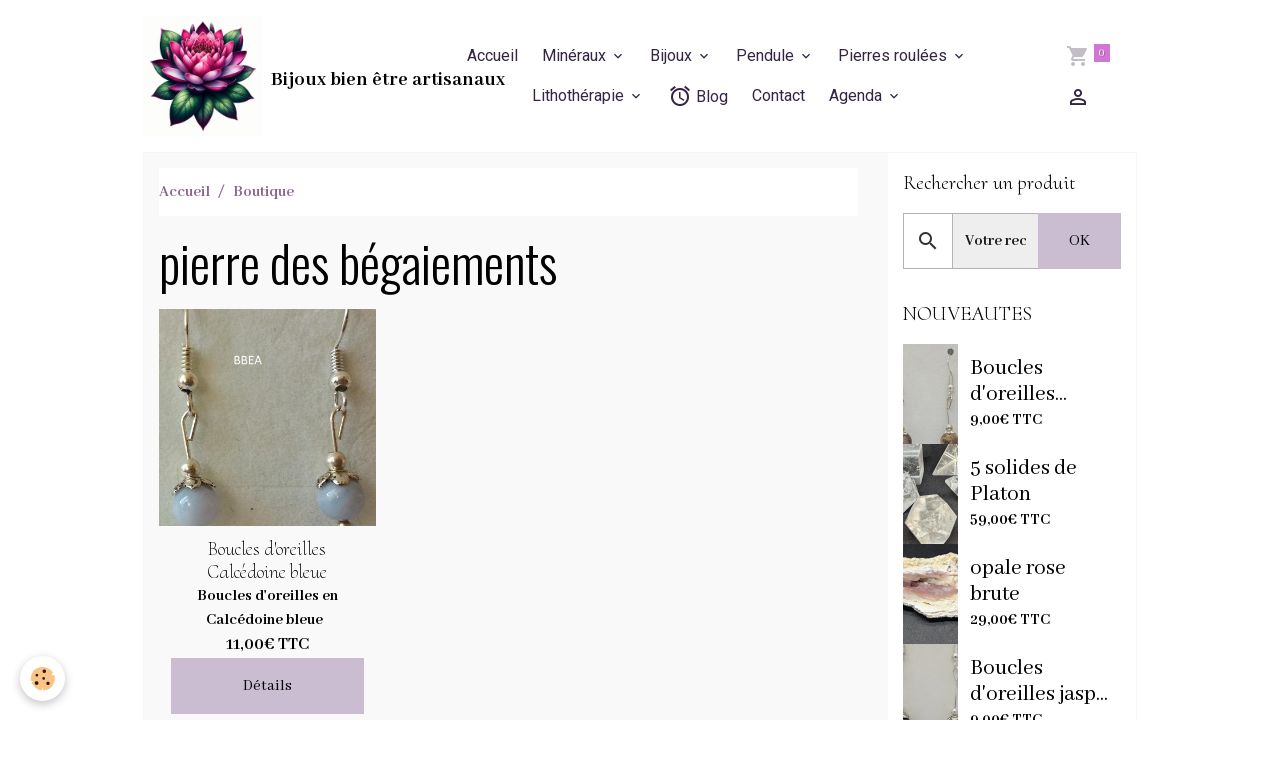

--- FILE ---
content_type: text/html; charset=UTF-8
request_url: https://www.bijoux-bien-etre.com/boutique/do/tag/pierre-des-begaiements/
body_size: 968936
content:

<!DOCTYPE html>
<html lang="fr">
    <head>
        <title>pierre des bégaiements</title>
        <meta name="theme-color" content="rgb(255, 255, 255)">
        <meta name="msapplication-navbutton-color" content="rgb(255, 255, 255)">
        <!-- METATAGS -->
        <!-- rebirth / basic -->
<!--[if IE]>
<meta http-equiv="X-UA-Compatible" content="IE=edge">
<![endif]-->
<meta charset="utf-8">
<meta name="viewport" content="width=device-width, initial-scale=1, shrink-to-fit=no">
    <link href="//www.bijoux-bien-etre.com/fr/themes/designlines/6023ba71e312f1acd6dd5f6a.css?v=e5178ea226e28522ad84b85d2b7050af" rel="stylesheet">
    <link rel="canonical" href="https://www.bijoux-bien-etre.com/boutique/do/tag/pierre-des-begaiements/">
    <meta name="msvalidate.01" content="UA-180754242-1">
    <meta name="google-site-verification" content="MjD39eUBEhpR_fGH_ZrtfZagFUQRIOkAW8BKtMeuXKI">
<meta name="generator" content="e-monsite (e-monsite.com)">

    <link rel="icon" href="https://www.bijoux-bien-etre.com/medias/site/favicon/logo-bbea-1.png">

<link href="https://fonts.googleapis.com/css?family=Cormorant%20Upright:300,400,700%7CAbhaya%20Libre:300,400,700&amp;display=swap" rel="stylesheet">

            
    <link rel="preconnect" href="https://fonts.googleapis.com">
    <link rel="preconnect" href="https://fonts.gstatic.com" crossorigin="anonymous">
    <link href="https://fonts.googleapis.com/css?family=Roboto:300,300italic,400,400italic,700,700italic%7COswald:300,300italic,400,400italic,700,700italic%7CMontserrat:300,300italic,400,400italic,700,700italic&display=swap" rel="stylesheet">

<link href="//www.bijoux-bien-etre.com/themes/combined.css?v=6_1642769533_696" rel="stylesheet">


<link rel="preload" href="//www.bijoux-bien-etre.com/medias/static/themes/bootstrap_v4/js/jquery-3.6.3.min.js?v=26012023" as="script">
<script src="//www.bijoux-bien-etre.com/medias/static/themes/bootstrap_v4/js/jquery-3.6.3.min.js?v=26012023"></script>
<link rel="preload" href="//www.bijoux-bien-etre.com/medias/static/themes/bootstrap_v4/js/popper.min.js?v=31012023" as="script">
<script src="//www.bijoux-bien-etre.com/medias/static/themes/bootstrap_v4/js/popper.min.js?v=31012023"></script>
<link rel="preload" href="//www.bijoux-bien-etre.com/medias/static/themes/bootstrap_v4/js/bootstrap.min.js?v=31012023" as="script">
<script src="//www.bijoux-bien-etre.com/medias/static/themes/bootstrap_v4/js/bootstrap.min.js?v=31012023"></script>
<script src="//www.bijoux-bien-etre.com/themes/combined.js?v=6_1642769533_696&lang=fr"></script>
<script type="application/ld+json">
    {
        "@context" : "https://schema.org/",
        "@type" : "WebSite",
        "name" : "Bijoux bien être artisanaux",
        "url" : "https://www.bijoux-bien-etre.com/"
    }
</script>




        <!-- //METATAGS -->
            <script src="//www.bijoux-bien-etre.com/medias/static/js/rgpd-cookies/jquery.rgpd-cookies.js?v=2086"></script>
    <script>
                                    $(document).ready(function() {
            $.RGPDCookies({
                theme: 'bootstrap_v4',
                site: 'www.bijoux-bien-etre.com',
                privacy_policy_link: '/about/privacypolicy/',
                cookies: [{"id":null,"favicon_url":"https:\/\/ssl.gstatic.com\/analytics\/20210414-01\/app\/static\/analytics_standard_icon.png","enabled":true,"model":"google_analytics","title":"Google Analytics","short_description":"Permet d'analyser les statistiques de consultation de notre site","long_description":"Indispensable pour piloter notre site internet, il permet de mesurer des indicateurs comme l\u2019affluence, les produits les plus consult\u00e9s, ou encore la r\u00e9partition g\u00e9ographique des visiteurs.","privacy_policy_url":"https:\/\/support.google.com\/analytics\/answer\/6004245?hl=fr","slug":"google-analytics"},{"id":null,"favicon_url":"","enabled":true,"model":"addthis","title":"AddThis","short_description":"Partage social","long_description":"Nous utilisons cet outil afin de vous proposer des liens de partage vers des plateformes tiers comme Twitter, Facebook, etc.","privacy_policy_url":"https:\/\/www.oracle.com\/legal\/privacy\/addthis-privacy-policy.html","slug":"addthis"}],
                modal_title: 'Gestion\u0020des\u0020cookies',
                modal_description: 'd\u00E9pose\u0020des\u0020cookies\u0020pour\u0020am\u00E9liorer\u0020votre\u0020exp\u00E9rience\u0020de\u0020navigation,\nmesurer\u0020l\u0027audience\u0020du\u0020site\u0020internet,\u0020afficher\u0020des\u0020publicit\u00E9s\u0020personnalis\u00E9es,\nr\u00E9aliser\u0020des\u0020campagnes\u0020cibl\u00E9es\u0020et\u0020personnaliser\u0020l\u0027interface\u0020du\u0020site.',
                privacy_policy_label: 'Consulter\u0020la\u0020politique\u0020de\u0020confidentialit\u00E9',
                check_all_label: 'Tout\u0020cocher',
                refuse_button: 'Refuser',
                settings_button: 'Param\u00E9trer',
                accept_button: 'Accepter',
                callback: function() {
                    // website google analytics case (with gtag), consent "on the fly"
                    if ('gtag' in window && typeof window.gtag === 'function') {
                        if (window.jsCookie.get('rgpd-cookie-google-analytics') === undefined
                            || window.jsCookie.get('rgpd-cookie-google-analytics') === '0') {
                            gtag('consent', 'update', {
                                'ad_storage': 'denied',
                                'analytics_storage': 'denied'
                            });
                        } else {
                            gtag('consent', 'update', {
                                'ad_storage': 'granted',
                                'analytics_storage': 'granted'
                            });
                        }
                    }
                }
            });
        });
    </script>
        <script async src="https://www.googletagmanager.com/gtag/js?id=G-4VN4372P6E"></script>
<script>
    window.dataLayer = window.dataLayer || [];
    function gtag(){dataLayer.push(arguments);}
    
    gtag('consent', 'default', {
        'ad_storage': 'denied',
        'analytics_storage': 'denied'
    });
    
    gtag('js', new Date());
    gtag('config', 'G-4VN4372P6E');
</script>

        
    <!-- Global site tag (gtag.js) -->
        <script async src="https://www.googletagmanager.com/gtag/js?id=UA-180754242-1"></script>
        <script>
        window.dataLayer = window.dataLayer || [];
        function gtag(){dataLayer.push(arguments);}

gtag('consent', 'default', {
            'ad_storage': 'denied',
            'analytics_storage': 'denied'
        });
        gtag('set', 'allow_ad_personalization_signals', false);
                gtag('js', new Date());
        gtag('config', 'UA-180754242-1');
        gtag('config', 'G-BDTJWZRX2J');
    </script>
                            </head>
    <body id="boutique_do_tag_pierre-des-begaiements" data-template="default">
        

                <!-- BRAND TOP -->
        
        <!-- NAVBAR -->
                                                                <nav class="navbar navbar-expand-lg " id="navbar" data-animation="sliding">
                        <div class="container">
                                                                    <a aria-label="brand" class="navbar-brand d-inline-flex align-items-center" href="https://www.bijoux-bien-etre.com/">
                                                    <img src="https://www.bijoux-bien-etre.com/medias/site/logos/logo-bbea.png" alt="Bijoux bien être artisanaux" class="img-fluid brand-logo mr-2 d-inline-block">
                                                                        <span class="brand-titles d-lg-flex flex-column align-items-start">
                            <span class="brand-title d-inline-block">Bijoux bien être artisanaux</span>
                                                    </span>
                                            </a>
                                                    <button id="buttonBurgerMenu" title="BurgerMenu" class="navbar-toggler collapsed" type="button" data-toggle="collapse" data-target="#menu">
                    <span></span>
                    <span></span>
                    <span></span>
                    <span></span>
                </button>
                <div class="collapse navbar-collapse flex-lg-grow-0 mx-lg-auto" id="menu">
                                                                                                                <ul class="navbar-nav navbar-menu nav-all nav-all-center">
                                                                                                                                                                                            <li class="nav-item" data-index="1">
                            <a class="nav-link" href="https://www.bijoux-bien-etre.com/">
                                                                Accueil
                            </a>
                                                                                </li>
                                                                                                                                                                                                                                                                            <li class="nav-item dropdown" data-index="2">
                            <a class="nav-link dropdown-toggle" href="https://www.bijoux-bien-etre.com/boutique/mineraux/">
                                                                Minéraux
                            </a>
                                                                                        <div class="collapse dropdown-menu">
                                    <ul class="list-unstyled">
                                                                                                                                                                                                                                                                    <li>
                                                <a class="dropdown-item" href="https://www.bijoux-bien-etre.com/boutique/mineraux/agate/">
                                                    Agate
                                                </a>
                                                                                                                                            </li>
                                                                                                                                                                                                                                                                    <li>
                                                <a class="dropdown-item" href="https://www.bijoux-bien-etre.com/boutique/mineraux/agate-arbre/">
                                                    Agate arbre
                                                </a>
                                                                                                                                            </li>
                                                                                                                                                                                                                                                                    <li>
                                                <a class="dropdown-item" href="https://www.bijoux-bien-etre.com/boutique/mineraux/agate-blanche/">
                                                    Agate blanche
                                                </a>
                                                                                                                                            </li>
                                                                                                                                                                                                                                                                    <li>
                                                <a class="dropdown-item" href="https://www.bijoux-bien-etre.com/boutique/mineraux/agate-botswana/">
                                                    Agate Botswana
                                                </a>
                                                                                                                                            </li>
                                                                                                                                                                                                                                                                    <li>
                                                <a class="dropdown-item" href="https://www.bijoux-bien-etre.com/boutique/mineraux/agate-crazy-lace/">
                                                    Agate crazy lace
                                                </a>
                                                                                                                                            </li>
                                                                                                                                                                                                                                                                    <li>
                                                <a class="dropdown-item" href="https://www.bijoux-bien-etre.com/boutique/mineraux/agate-grise/">
                                                    Agate grise
                                                </a>
                                                                                                                                            </li>
                                                                                                                                                                                                                                                                    <li>
                                                <a class="dropdown-item" href="https://www.bijoux-bien-etre.com/boutique/mineraux/agate-indienne/">
                                                    Agate indienne
                                                </a>
                                                                                                                                            </li>
                                                                                                                                                                                                                                                                    <li>
                                                <a class="dropdown-item" href="https://www.bijoux-bien-etre.com/boutique/mineraux/agate-mousse/">
                                                    Agate mousse
                                                </a>
                                                                                                                                            </li>
                                                                                                                                                                                                                                                                    <li>
                                                <a class="dropdown-item" href="https://www.bijoux-bien-etre.com/boutique/mineraux/agate-orange/">
                                                    Agate orange
                                                </a>
                                                                                                                                            </li>
                                                                                                                                                                                                                                                                    <li>
                                                <a class="dropdown-item" href="https://www.bijoux-bien-etre.com/boutique/mineraux/agate-teintee-bleue/">
                                                    Agate teintée bleue
                                                </a>
                                                                                                                                            </li>
                                                                                                                                                                                                                                                                    <li>
                                                <a class="dropdown-item" href="https://www.bijoux-bien-etre.com/boutique/mineraux/agate-teintee/">
                                                    Agate teintée rose
                                                </a>
                                                                                                                                            </li>
                                                                                                                                                                                                                                                                    <li>
                                                <a class="dropdown-item" href="https://www.bijoux-bien-etre.com/boutique/mineraux/agate-turitelle-ou-agate-fossile/">
                                                    Agate turitelle ou agate fossile
                                                </a>
                                                                                                                                            </li>
                                                                                                                                                                                                                                                                    <li>
                                                <a class="dropdown-item" href="https://www.bijoux-bien-etre.com/boutique/mineraux/aigue-marine/">
                                                    Aigue-marine
                                                </a>
                                                                                                                                            </li>
                                                                                                                                                                                                                                                                    <li>
                                                <a class="dropdown-item" href="https://www.bijoux-bien-etre.com/boutique/mineraux/amazonite/">
                                                    Amazonite
                                                </a>
                                                                                                                                            </li>
                                                                                                                                                                                                                                                                    <li>
                                                <a class="dropdown-item" href="https://www.bijoux-bien-etre.com/boutique/mineraux/ambre/">
                                                    Ambre
                                                </a>
                                                                                                                                            </li>
                                                                                                                                                                                                                                                                    <li>
                                                <a class="dropdown-item" href="https://www.bijoux-bien-etre.com/boutique/mineraux/amethyste/">
                                                    Améthyste
                                                </a>
                                                                                                                                            </li>
                                                                                                                                                                                                                                                                    <li>
                                                <a class="dropdown-item" href="https://www.bijoux-bien-etre.com/boutique/mineraux/ammonite/">
                                                    Ammonite
                                                </a>
                                                                                                                                            </li>
                                                                                                                                                                                                                                                                    <li>
                                                <a class="dropdown-item" href="https://www.bijoux-bien-etre.com/boutique/mineraux/angelite/">
                                                    Angélite
                                                </a>
                                                                                                                                            </li>
                                                                                                                                                                                                                                                                    <li>
                                                <a class="dropdown-item" href="https://www.bijoux-bien-etre.com/boutique/mineraux/apatite-bleue/">
                                                    Apatite bleue
                                                </a>
                                                                                                                                            </li>
                                                                                                                                                                                                                                                                    <li>
                                                <a class="dropdown-item" href="https://www.bijoux-bien-etre.com/boutique/mineraux/aragonite/">
                                                    Aragonite
                                                </a>
                                                                                                                                            </li>
                                                                                                                                                                                                                                                                    <li>
                                                <a class="dropdown-item" href="https://www.bijoux-bien-etre.com/boutique/mineraux/aventurine-bleue-ou-quartz-bleu/">
                                                    Aventurine bleue ou quartz bleu
                                                </a>
                                                                                                                                            </li>
                                                                                                                                                                                                                                                                    <li>
                                                <a class="dropdown-item" href="https://www.bijoux-bien-etre.com/boutique/mineraux/aventurine/">
                                                    Aventurine verte
                                                </a>
                                                                                                                                            </li>
                                                                                                                                                                                                                                                                    <li>
                                                <a class="dropdown-item" href="https://www.bijoux-bien-etre.com/boutique/mineraux/aventurine-rouge/">
                                                    Aventurine rouge
                                                </a>
                                                                                                                                            </li>
                                                                                                                                                                                                                                                                    <li>
                                                <a class="dropdown-item" href="https://www.bijoux-bien-etre.com/boutique/mineraux/azurite/">
                                                    Azurite
                                                </a>
                                                                                                                                            </li>
                                                                                                                                                                                                                                                                    <li>
                                                <a class="dropdown-item" href="https://www.bijoux-bien-etre.com/boutique/mineraux/bois-fossilise/">
                                                    Bois fossilisé
                                                </a>
                                                                                                                                            </li>
                                                                                                                                                                                                                                                                    <li>
                                                <a class="dropdown-item" href="https://www.bijoux-bien-etre.com/boutique/mineraux/bronzite/">
                                                    Bronzite
                                                </a>
                                                                                                                                            </li>
                                                                                                                                                                                                                                                                    <li>
                                                <a class="dropdown-item" href="https://www.bijoux-bien-etre.com/boutique/mineraux/calcedoine-bleue/">
                                                    Calcédoine bleue
                                                </a>
                                                                                                                                            </li>
                                                                                                                                                                                                                                                                    <li>
                                                <a class="dropdown-item" href="https://www.bijoux-bien-etre.com/boutique/mineraux/calcite-blanche/">
                                                    Calcite blanche
                                                </a>
                                                                                                                                            </li>
                                                                                                                                                                                                                                                                    <li>
                                                <a class="dropdown-item" href="https://www.bijoux-bien-etre.com/boutique/mineraux/calcite-bleue/">
                                                    Calcite bleue
                                                </a>
                                                                                                                                            </li>
                                                                                                                                                                                                                                                                    <li>
                                                <a class="dropdown-item" href="https://www.bijoux-bien-etre.com/boutique/mineraux/charoite/">
                                                    Charoïte
                                                </a>
                                                                                                                                            </li>
                                                                                                                                                                                                                                                                    <li>
                                                <a class="dropdown-item" href="https://www.bijoux-bien-etre.com/boutique/mineraux/chrysocolle/">
                                                    Chrysocolle
                                                </a>
                                                                                                                                            </li>
                                                                                                                                                                                                                                                                    <li>
                                                <a class="dropdown-item" href="https://www.bijoux-bien-etre.com/boutique/mineraux/chrysoprase/">
                                                    Chrysoprase
                                                </a>
                                                                                                                                            </li>
                                                                                                                                                                                                                                                                    <li>
                                                <a class="dropdown-item" href="https://www.bijoux-bien-etre.com/boutique/mineraux/citrine/">
                                                    Citrine
                                                </a>
                                                                                                                                            </li>
                                                                                                                                                                                                                                                                    <li>
                                                <a class="dropdown-item" href="https://www.bijoux-bien-etre.com/boutique/mineraux/corail/">
                                                    Corail
                                                </a>
                                                                                                                                            </li>
                                                                                                                                                                                                                                                                    <li>
                                                <a class="dropdown-item" href="https://www.bijoux-bien-etre.com/boutique/mineraux/cornaline/">
                                                    Cornaline
                                                </a>
                                                                                                                                            </li>
                                                                                                                                                                                                                                                                    <li>
                                                <a class="dropdown-item" href="https://www.bijoux-bien-etre.com/boutique/mineraux/cristal-de-roche/">
                                                    Cristal de roche
                                                </a>
                                                                                                                                            </li>
                                                                                                                                                                                                                                                                    <li>
                                                <a class="dropdown-item" href="https://www.bijoux-bien-etre.com/boutique/mineraux/cyanite/">
                                                    Cyanite
                                                </a>
                                                                                                                                            </li>
                                                                                                                                                                                                                                                                    <li>
                                                <a class="dropdown-item" href="https://www.bijoux-bien-etre.com/boutique/mineraux/aventurine-bleue-ou-dumortierite/">
                                                    Dumortiérite
                                                </a>
                                                                                                                                            </li>
                                                                                                                                                                                                                                                                    <li>
                                                <a class="dropdown-item" href="https://www.bijoux-bien-etre.com/boutique/mineraux/emeraude/">
                                                    émeraude
                                                </a>
                                                                                                                                            </li>
                                                                                                                                                                                                                                                                    <li>
                                                <a class="dropdown-item" href="https://www.bijoux-bien-etre.com/boutique/mineraux/epidote/">
                                                    Epidote
                                                </a>
                                                                                                                                            </li>
                                                                                                                                                                                                                                                                    <li>
                                                <a class="dropdown-item" href="https://www.bijoux-bien-etre.com/boutique/mineraux/fluorine/">
                                                    Fluorine
                                                </a>
                                                                                                                                            </li>
                                                                                                                                                                                                                                                                    <li>
                                                <a class="dropdown-item" href="https://www.bijoux-bien-etre.com/boutique/mineraux/grenat/">
                                                    Grenat
                                                </a>
                                                                                                                                            </li>
                                                                                                                                                                                                                                                                    <li>
                                                <a class="dropdown-item" href="https://www.bijoux-bien-etre.com/boutique/mineraux/hematite/">
                                                    Hématite
                                                </a>
                                                                                                                                            </li>
                                                                                                                                                                                                                                                                    <li>
                                                <a class="dropdown-item" href="https://www.bijoux-bien-etre.com/boutique/mineraux/howlite/">
                                                    Howlite
                                                </a>
                                                                                                                                            </li>
                                                                                                                                                                                                                                                                    <li>
                                                <a class="dropdown-item" href="https://www.bijoux-bien-etre.com/boutique/mineraux/jade/">
                                                    Jade
                                                </a>
                                                                                                                                            </li>
                                                                                                                                                                                                                                                                    <li>
                                                <a class="dropdown-item" href="https://www.bijoux-bien-etre.com/boutique/mineraux/jaspe-brechia-ou-brechiforme/">
                                                    Jaspe Bréchia jaspe brécchia jaspe breschia ou Brechiforme
                                                </a>
                                                                                                                                            </li>
                                                                                                                                                                                                                                                                    <li>
                                                <a class="dropdown-item" href="https://www.bijoux-bien-etre.com/boutique/mineraux/jaspe-dalmatien/">
                                                    Jaspe Dalmatien
                                                </a>
                                                                                                                                            </li>
                                                                                                                                                                                                                                                                    <li>
                                                <a class="dropdown-item" href="https://www.bijoux-bien-etre.com/boutique/mineraux/jaspe-heliotrope/">
                                                    Jaspe héliotrope
                                                </a>
                                                                                                                                            </li>
                                                                                                                                                                                                                                                                    <li>
                                                <a class="dropdown-item" href="https://www.bijoux-bien-etre.com/boutique/mineraux/jaspe-imperial/">
                                                    Jaspe impérial
                                                </a>
                                                                                                                                            </li>
                                                                                                                                                                                                                                                                    <li>
                                                <a class="dropdown-item" href="https://www.bijoux-bien-etre.com/boutique/mineraux/jaspe-mokaite/">
                                                    Jaspe Mokaïte
                                                </a>
                                                                                                                                            </li>
                                                                                                                                                                                                                                                                    <li>
                                                <a class="dropdown-item" href="https://www.bijoux-bien-etre.com/boutique/mineraux/jaspe-kambaba/">
                                                    Jaspe Kambaba
                                                </a>
                                                                                                                                            </li>
                                                                                                                                                                                                                                                                    <li>
                                                <a class="dropdown-item" href="https://www.bijoux-bien-etre.com/boutique/mineraux/jaspe-paysage/">
                                                    Jaspe Paysage
                                                </a>
                                                                                                                                            </li>
                                                                                                                                                                                                                                                                    <li>
                                                <a class="dropdown-item" href="https://www.bijoux-bien-etre.com/boutique/mineraux/jaspe-picasso/">
                                                    Jaspe Picasso
                                                </a>
                                                                                                                                            </li>
                                                                                                                                                                                                                                                                    <li>
                                                <a class="dropdown-item" href="https://www.bijoux-bien-etre.com/boutique/mineraux/jaspe-rouge/">
                                                    Jaspe Rouge
                                                </a>
                                                                                                                                            </li>
                                                                                                                                                                                                                                                                    <li>
                                                <a class="dropdown-item" href="https://www.bijoux-bien-etre.com/boutique/mineraux/kunzite/">
                                                    Kunzite
                                                </a>
                                                                                                                                            </li>
                                                                                                                                                                                                                                                                    <li>
                                                <a class="dropdown-item" href="https://www.bijoux-bien-etre.com/boutique/mineraux/labradorite/">
                                                    Labradorite
                                                </a>
                                                                                                                                            </li>
                                                                                                                                                                                                                                                                    <li>
                                                <a class="dropdown-item" href="https://www.bijoux-bien-etre.com/boutique/mineraux/lapis-lazuli/">
                                                    Lapis Lazuli
                                                </a>
                                                                                                                                            </li>
                                                                                                                                                                                                                                                                    <li>
                                                <a class="dropdown-item" href="https://www.bijoux-bien-etre.com/boutique/mineraux/larimar/">
                                                    Larimar
                                                </a>
                                                                                                                                            </li>
                                                                                                                                                                                                                                                                    <li>
                                                <a class="dropdown-item" href="https://www.bijoux-bien-etre.com/boutique/mineraux/magnesite/">
                                                    Magnésite
                                                </a>
                                                                                                                                            </li>
                                                                                                                                                                                                                                                                    <li>
                                                <a class="dropdown-item" href="https://www.bijoux-bien-etre.com/boutique/mineraux/malachite/">
                                                    Malachite
                                                </a>
                                                                                                                                            </li>
                                                                                                                                                                                                                                                                    <li>
                                                <a class="dropdown-item" href="https://www.bijoux-bien-etre.com/boutique/mineraux/obsidienne-acajou/">
                                                    Obsidienne acajou
                                                </a>
                                                                                                                                            </li>
                                                                                                                                                                                                                                                                    <li>
                                                <a class="dropdown-item" href="https://www.bijoux-bien-etre.com/boutique/mineraux/obsidienne-doree/">
                                                    Obsidienne dorée
                                                </a>
                                                                                                                                            </li>
                                                                                                                                                                                                                                                                    <li>
                                                <a class="dropdown-item" href="https://www.bijoux-bien-etre.com/boutique/mineraux/obsidienne-oeil-celeste/">
                                                    obsidienne oeil céleste
                                                </a>
                                                                                                                                            </li>
                                                                                                                                                                                                                                                                    <li>
                                                <a class="dropdown-item" href="https://www.bijoux-bien-etre.com/boutique/mineraux/obsidienne-neige/">
                                                    Obsidienne neige
                                                </a>
                                                                                                                                            </li>
                                                                                                                                                                                                                                                                    <li>
                                                <a class="dropdown-item" href="https://www.bijoux-bien-etre.com/boutique/mineraux/obsidienne-noire/">
                                                    Obsidienne noire
                                                </a>
                                                                                                                                            </li>
                                                                                                                                                                                                                                                                    <li>
                                                <a class="dropdown-item" href="https://www.bijoux-bien-etre.com/boutique/mineraux/oeil-de-faucon/">
                                                    oeil de faucon
                                                </a>
                                                                                                                                            </li>
                                                                                                                                                                                                                                                                    <li>
                                                <a class="dropdown-item" href="https://www.bijoux-bien-etre.com/boutique/mineraux/oeil-de-taureau/">
                                                    Oeil de taureau
                                                </a>
                                                                                                                                            </li>
                                                                                                                                                                                                                                                                    <li>
                                                <a class="dropdown-item" href="https://www.bijoux-bien-etre.com/boutique/mineraux/oeil-de-tigre/">
                                                    Oeil de tigre
                                                </a>
                                                                                                                                            </li>
                                                                                                                                                                                                                                                                    <li>
                                                <a class="dropdown-item" href="https://www.bijoux-bien-etre.com/boutique/mineraux/onyx/">
                                                    Onyx
                                                </a>
                                                                                                                                            </li>
                                                                                                                                                                                                                                                                    <li>
                                                <a class="dropdown-item" href="https://www.bijoux-bien-etre.com/boutique/mineraux/opale-jaune/">
                                                    Opale jaune
                                                </a>
                                                                                                                                            </li>
                                                                                                                                                                                                                                                                    <li>
                                                <a class="dropdown-item" href="https://www.bijoux-bien-etre.com/boutique/mineraux/opale-rose/">
                                                    Opale rose
                                                </a>
                                                                                                                                            </li>
                                                                                                                                                                                                                                                                    <li>
                                                <a class="dropdown-item" href="https://www.bijoux-bien-etre.com/boutique/mineraux/opale-verte/">
                                                    Opale verte
                                                </a>
                                                                                                                                            </li>
                                                                                                                                                                                                                                                                    <li>
                                                <a class="dropdown-item" href="https://www.bijoux-bien-etre.com/boutique/mineraux/opalite/">
                                                    Opalite
                                                </a>
                                                                                                                                            </li>
                                                                                                                                                                                                                                                                    <li>
                                                <a class="dropdown-item" href="https://www.bijoux-bien-etre.com/boutique/mineraux/peridot/">
                                                    Péridot
                                                </a>
                                                                                                                                            </li>
                                                                                                                                                                                                                                                                    <li>
                                                <a class="dropdown-item" href="https://www.bijoux-bien-etre.com/boutique/mineraux/perle/">
                                                    Perle
                                                </a>
                                                                                                                                            </li>
                                                                                                                                                                                                                                                                    <li>
                                                <a class="dropdown-item" href="https://www.bijoux-bien-etre.com/boutique/mineraux/pietersite/">
                                                    Pietersite
                                                </a>
                                                                                                                                            </li>
                                                                                                                                                                                                                                                                    <li>
                                                <a class="dropdown-item" href="https://www.bijoux-bien-etre.com/boutique/mineraux/pierre-de-lave/">
                                                    Pierre de Lave
                                                </a>
                                                                                                                                            </li>
                                                                                                                                                                                                                                                                    <li>
                                                <a class="dropdown-item" href="https://www.bijoux-bien-etre.com/boutique/mineraux/pierre-de-lune/">
                                                    Pierre de Lune
                                                </a>
                                                                                                                                            </li>
                                                                                                                                                                                                                                                                    <li>
                                                <a class="dropdown-item" href="https://www.bijoux-bien-etre.com/boutique/mineraux/pierre-de-soleil/">
                                                    Pierre de Soleil
                                                </a>
                                                                                                                                            </li>
                                                                                                                                                                                                                                                                    <li>
                                                <a class="dropdown-item" href="https://www.bijoux-bien-etre.com/boutique/mineraux/prehnite/">
                                                    Préhnite
                                                </a>
                                                                                                                                            </li>
                                                                                                                                                                                                                                                                    <li>
                                                <a class="dropdown-item" href="https://www.bijoux-bien-etre.com/boutique/mineraux/pyrite/">
                                                    Pyrite
                                                </a>
                                                                                                                                            </li>
                                                                                                                                                                                                                                                                    <li>
                                                <a class="dropdown-item" href="https://www.bijoux-bien-etre.com/boutique/mineraux/quartz-fume/">
                                                    Quartz fumé
                                                </a>
                                                                                                                                            </li>
                                                                                                                                                                                                                                                                    <li>
                                                <a class="dropdown-item" href="https://www.bijoux-bien-etre.com/boutique/mineraux/quartz-lodolite/">
                                                    Quartz Lodolite
                                                </a>
                                                                                                                                            </li>
                                                                                                                                                                                                                                                                    <li>
                                                <a class="dropdown-item" href="https://www.bijoux-bien-etre.com/boutique/mineraux/quartz-rose/">
                                                    Quartz rose
                                                </a>
                                                                                                                                            </li>
                                                                                                                                                                                                                                                                    <li>
                                                <a class="dropdown-item" href="https://www.bijoux-bien-etre.com/boutique/mineraux/quartz-tourmaline/">
                                                    Quartz tourmaline
                                                </a>
                                                                                                                                            </li>
                                                                                                                                                                                                                                                                    <li>
                                                <a class="dropdown-item" href="https://www.bijoux-bien-etre.com/boutique/mineraux/rhodocrosite/">
                                                    Rhodochrosite
                                                </a>
                                                                                                                                            </li>
                                                                                                                                                                                                                                                                    <li>
                                                <a class="dropdown-item" href="https://www.bijoux-bien-etre.com/boutique/mineraux/rhodonite/">
                                                    Rhodonite
                                                </a>
                                                                                                                                            </li>
                                                                                                                                                                                                                                                                    <li>
                                                <a class="dropdown-item" href="https://www.bijoux-bien-etre.com/boutique/mineraux/selenite/">
                                                    Sélénite
                                                </a>
                                                                                                                                            </li>
                                                                                                                                                                                                                                                                    <li>
                                                <a class="dropdown-item" href="https://www.bijoux-bien-etre.com/boutique/mineraux/septaria/">
                                                    Septaria
                                                </a>
                                                                                                                                            </li>
                                                                                                                                                                                                                                                                    <li>
                                                <a class="dropdown-item" href="https://www.bijoux-bien-etre.com/boutique/mineraux/serpentine/">
                                                    Serpentine
                                                </a>
                                                                                                                                            </li>
                                                                                                                                                                                                                                                                    <li>
                                                <a class="dropdown-item" href="https://www.bijoux-bien-etre.com/boutique/mineraux/shiva-lingham/">
                                                    Shiva lingham
                                                </a>
                                                                                                                                            </li>
                                                                                                                                                                                                                                                                    <li>
                                                <a class="dropdown-item" href="https://www.bijoux-bien-etre.com/boutique/mineraux/shungite/">
                                                    shungite
                                                </a>
                                                                                                                                            </li>
                                                                                                                                                                                                                                                                    <li>
                                                <a class="dropdown-item" href="https://www.bijoux-bien-etre.com/boutique/mineraux/sodalite/">
                                                    Sodalite
                                                </a>
                                                                                                                                            </li>
                                                                                                                                                                                                                                                                    <li>
                                                <a class="dropdown-item" href="https://www.bijoux-bien-etre.com/boutique/mineraux/spinelle-noire/">
                                                    spinelle noire
                                                </a>
                                                                                                                                            </li>
                                                                                                                                                                                                                                                                    <li>
                                                <a class="dropdown-item" href="https://www.bijoux-bien-etre.com/boutique/mineraux/tourmaline-melon-d-eau/">
                                                    Tourmaline melon d'eau
                                                </a>
                                                                                                                                            </li>
                                                                                                                                                                                                                                                                    <li>
                                                <a class="dropdown-item" href="https://www.bijoux-bien-etre.com/boutique/mineraux/tourmaline-noire/">
                                                    Tourmaline noire
                                                </a>
                                                                                                                                            </li>
                                                                                                                                                                                                                                                                    <li>
                                                <a class="dropdown-item" href="https://www.bijoux-bien-etre.com/boutique/mineraux/unakite/">
                                                    Unakite
                                                </a>
                                                                                                                                            </li>
                                                                                                                                                                                                                                                                    <li>
                                                <a class="dropdown-item" href="https://www.bijoux-bien-etre.com/boutique/mineraux/zoizite/">
                                                    Zoïzite
                                                </a>
                                                                                                                                            </li>
                                                                                <li class="dropdown-menu-root">
                                            <a class="dropdown-item" href="https://www.bijoux-bien-etre.com/boutique/mineraux/">Minéraux</a>
                                        </li>
                                    </ul>
                                </div>
                                                    </li>
                                                                                                                                                                                                                                                                            <li class="nav-item dropdown" data-index="3">
                            <a class="nav-link dropdown-toggle" href="https://www.bijoux-bien-etre.com/boutique/bijoux/">
                                                                Bijoux
                            </a>
                                                                                        <div class="collapse dropdown-menu">
                                    <ul class="list-unstyled">
                                                                                                                                                                                                                                                                                                                                                                                                                <li class="dropdown">
                                                <a class="dropdown-item dropdown-toggle" href="https://www.bijoux-bien-etre.com/boutique/bijoux/bague/">
                                                    Bague
                                                </a>
                                                                                                                                                    <div class="collapse dropdown-menu dropdown-submenu">
                                                        <ul class="list-unstyled">
                                                                                                                            <li>
                                                                    <a class="dropdown-item" href="https://www.bijoux-bien-etre.com/boutique/bijoux/bague/bague-agate-1.html" onclick="window.open(this.href);return false;">Bague Agate</a>
                                                                </li>
                                                                                                                            <li>
                                                                    <a class="dropdown-item" href="https://www.bijoux-bien-etre.com/boutique/mineraux/agate-grise/bague-agate-grise.html" onclick="window.open(this.href);return false;">Bague agate grise</a>
                                                                </li>
                                                                                                                            <li>
                                                                    <a class="dropdown-item" href="https://www.bijoux-bien-etre.com/boutique/mineraux/agate-mousse/bague-en-agate-mousse.html" onclick="window.open(this.href);return false;">Bague Agate mousse</a>
                                                                </li>
                                                                                                                            <li>
                                                                    <a class="dropdown-item" href="https://www.bijoux-bien-etre.com/boutique/mineraux/amethyste/bague.html" onclick="window.open(this.href);return false;">Bague Améthyste</a>
                                                                </li>
                                                                                                                            <li>
                                                                    <a class="dropdown-item" href="https://www.bijoux-bien-etre.com/boutique/bijoux/bague/bague-aventurine.html" onclick="window.open(this.href);return false;">Bague Aventurine verte</a>
                                                                </li>
                                                                                                                            <li>
                                                                    <a class="dropdown-item" href="https://www.bijoux-bien-etre.com/boutique/mineraux/calcedoine-bleue/bague-en-calcedoine-bleue.html" onclick="window.open(this.href);return false;">Bague calcédoine bleue</a>
                                                                </li>
                                                                                                                            <li>
                                                                    <a class="dropdown-item" href="https://www.bijoux-bien-etre.com/boutique/mineraux/cornaline/bague-cornaline.html" onclick="window.open(this.href);return false;">Bague cornaline</a>
                                                                </li>
                                                                                                                            <li>
                                                                    <a class="dropdown-item" href="https://www.bijoux-bien-etre.com/boutique/bijoux/bague/bague-epidote.html" onclick="window.open(this.href);return false;">Bague Epidote</a>
                                                                </li>
                                                                                                                            <li>
                                                                    <a class="dropdown-item" href="https://www.bijoux-bien-etre.com/boutique/mineraux/fluorine/bague-en-fluorine.html" onclick="window.open(this.href);return false;">Bague Fluorine</a>
                                                                </li>
                                                                                                                            <li>
                                                                    <a class="dropdown-item" href="https://www.bijoux-bien-etre.com/boutique/bijoux/bague/bague-hematite.html" onclick="window.open(this.href);return false;">Bague Hématite</a>
                                                                </li>
                                                                                                                            <li>
                                                                    <a class="dropdown-item" href="https://www.bijoux-bien-etre.com/boutique/bijoux/bague/bague-howlite.html" onclick="window.open(this.href);return false;">Bague Howlite</a>
                                                                </li>
                                                                                                                            <li>
                                                                    <a class="dropdown-item" href="https://www.bijoux-bien-etre.com/boutique/bijoux/bague/bague-jade-blanc.html" onclick="window.open(this.href);return false;">Bague Jade Blanc</a>
                                                                </li>
                                                                                                                            <li>
                                                                    <a class="dropdown-item" href="https://www.bijoux-bien-etre.com/boutique/mineraux/jaspe-dalmatien/bague-jaspe-dalmatien.html" onclick="window.open(this.href);return false;">Bague Jaspe Dalmatien</a>
                                                                </li>
                                                                                                                            <li>
                                                                    <a class="dropdown-item" href="https://www.bijoux-bien-etre.com/boutique/bijoux/bague/bague-jaspe-jaune.html" onclick="window.open(this.href);return false;">Bague Jaspe jaune</a>
                                                                </li>
                                                                                                                            <li>
                                                                    <a class="dropdown-item" href="https://www.bijoux-bien-etre.com/boutique/bijoux/bague/bague-jaspe-paysage.html" onclick="window.open(this.href);return false;">Bague Jaspe paysage</a>
                                                                </li>
                                                                                                                            <li>
                                                                    <a class="dropdown-item" href="https://www.bijoux-bien-etre.com/boutique/mineraux/jaspe-picasso/bague-jaspe-picasso.html" onclick="window.open(this.href);return false;">Bague Jaspe Picasso</a>
                                                                </li>
                                                                                                                            <li>
                                                                    <a class="dropdown-item" href="https://www.bijoux-bien-etre.com/boutique/mineraux/jaspe-rouge/bague-en-jaspe-rouge.html" onclick="window.open(this.href);return false;">Bague Jaspe rouge</a>
                                                                </li>
                                                                                                                            <li>
                                                                    <a class="dropdown-item" href="https://www.bijoux-bien-etre.com/boutique/mineraux/labradorite/bague.html" onclick="window.open(this.href);return false;">Bague Labradorite</a>
                                                                </li>
                                                                                                                            <li>
                                                                    <a class="dropdown-item" href="https://www.bijoux-bien-etre.com/boutique/mineraux/lapis-lazuli/bague.html" onclick="window.open(this.href);return false;">Bague Lapis Lazuli</a>
                                                                </li>
                                                                                                                            <li>
                                                                    <a class="dropdown-item" href="https://www.bijoux-bien-etre.com/boutique/mineraux/obsidienne-acajou/bague-en-obsidienne-acajou.html" onclick="window.open(this.href);return false;">Bague Obsidienne Acajou</a>
                                                                </li>
                                                                                                                            <li>
                                                                    <a class="dropdown-item" href="https://www.bijoux-bien-etre.com/boutique/mineraux/obsidienne-neige/bague-obsidienne-neige.html" onclick="window.open(this.href);return false;">Bague obsidienne neige</a>
                                                                </li>
                                                                                                                            <li>
                                                                    <a class="dropdown-item" href="https://www.bijoux-bien-etre.com/boutique/bijoux/bague/bague-oeil-de-tigre.html" onclick="window.open(this.href);return false;">Bague Oeil de tigre</a>
                                                                </li>
                                                                                                                            <li>
                                                                    <a class="dropdown-item" href="https://www.bijoux-bien-etre.com/boutique/mineraux/opalite/bague-en-pierre-de-lune.html" onclick="window.open(this.href);return false;">Bague Opalite</a>
                                                                </li>
                                                                                                                            <li>
                                                                    <a class="dropdown-item" href="https://www.bijoux-bien-etre.com/boutique/mineraux/quartz-rose/bague-en-quartz-rose.html" onclick="window.open(this.href);return false;">Bague quartz rose</a>
                                                                </li>
                                                                                                                            <li>
                                                                    <a class="dropdown-item" href="https://www.bijoux-bien-etre.com/boutique/mineraux/rhodocrosite/bague-en-rhodocrosite.html" onclick="window.open(this.href);return false;">Bague Rhodochrosite</a>
                                                                </li>
                                                                                                                            <li>
                                                                    <a class="dropdown-item" href="https://www.bijoux-bien-etre.com/boutique/mineraux/rhodonite/bague-en-rhodonite.html" onclick="window.open(this.href);return false;">Bague Rhodonite</a>
                                                                </li>
                                                                                                                            <li>
                                                                    <a class="dropdown-item" href="https://www.bijoux-bien-etre.com/boutique/mineraux/sodalite/bague-sodalite.html" onclick="window.open(this.href);return false;">Bague Sodalite</a>
                                                                </li>
                                                                                                                            <li>
                                                                    <a class="dropdown-item" href="https://www.bijoux-bien-etre.com/boutique/mineraux/zoizite/bague-en-zoizite.html" onclick="window.open(this.href);return false;">Bague Zoïzite</a>
                                                                </li>
                                                                                                                        <li class="dropdown-menu-root">
                                                                <a class="dropdown-item" href="https://www.bijoux-bien-etre.com/boutique/bijoux/bague/">Bague</a>
                                                            </li>
                                                        </ul>
                                                    </div>
                                                                                            </li>
                                                                                                                                                                                                                                                                                                                                                                                                                <li class="dropdown">
                                                <a class="dropdown-item dropdown-toggle" href="https://www.bijoux-bien-etre.com/boutique/bijoux/boucles-d-oreilles/">
                                                    Boucles d'oreilles
                                                </a>
                                                                                                                                                    <div class="collapse dropdown-menu dropdown-submenu">
                                                        <ul class="list-unstyled">
                                                                                                                            <li>
                                                                    <a class="dropdown-item" href="https://www.bijoux-bien-etre.com/boutique/mineraux/agate-arbre/boucles-d-oreilles-agate-arbre.html" onclick="window.open(this.href);return false;">Boucles d'oreilles  Agate Arbre</a>
                                                                </li>
                                                                                                                            <li>
                                                                    <a class="dropdown-item" href="https://www.bijoux-bien-etre.com/boutique/mineraux/agate-botswana/boucles-d-oreilles-agate-botswana.html" onclick="window.open(this.href);return false;">Boucles d'oreilles Agate Botswana</a>
                                                                </li>
                                                                                                                            <li>
                                                                    <a class="dropdown-item" href="https://www.bijoux-bien-etre.com/boutique/mineraux/agate-crazy-lace/boucles-d-oreilles-agate-crazy-lace.html" onclick="window.open(this.href);return false;">Boucles d'oreilles Agate Crazy Lace</a>
                                                                </li>
                                                                                                                            <li>
                                                                    <a class="dropdown-item" href="https://www.bijoux-bien-etre.com/boutique/mineraux/agate-indienne/boucles-d-oreilles-agate-indienne.html" onclick="window.open(this.href);return false;">Boucles d'oreilles Agate indienne</a>
                                                                </li>
                                                                                                                            <li>
                                                                    <a class="dropdown-item" href="https://www.bijoux-bien-etre.com/boutique/mineraux/agate-mousse/boucles-d-oreilles-agate-mousse.html" onclick="window.open(this.href);return false;">Boucles d'oreilles Agate mousse</a>
                                                                </li>
                                                                                                                            <li>
                                                                    <a class="dropdown-item" href="https://www.bijoux-bien-etre.com/boutique/mineraux/agate/boucles-d-oreilles-agate-peau-de-serpent.html" onclick="window.open(this.href);return false;">Boucles d'oreilles Agate peau de serpent</a>
                                                                </li>
                                                                                                                            <li>
                                                                    <a class="dropdown-item" href="https://www.bijoux-bien-etre.com/boutique/mineraux/agate-teintee-bleue/boucles-d-oreilles-agate-teintee-bleue.html" onclick="window.open(this.href);return false;">Boucles d'oreilles Agate teintée bleue</a>
                                                                </li>
                                                                                                                            <li>
                                                                    <a class="dropdown-item" href="https://www.bijoux-bien-etre.com/boutique/mineraux/aigue-marine/boucles-d-oreilles-en-aigue-marine.html" onclick="window.open(this.href);return false;">Boucles d'oreilles Aigue-marine</a>
                                                                </li>
                                                                                                                            <li>
                                                                    <a class="dropdown-item" href="https://www.bijoux-bien-etre.com/boutique/mineraux/amazonite/boucles-d-oreilles-amazonite.html" onclick="window.open(this.href);return false;">Boucles d'oreilles Amazonite</a>
                                                                </li>
                                                                                                                            <li>
                                                                    <a class="dropdown-item" href="https://www.bijoux-bien-etre.com/boutique/mineraux/ambre/boucles-d-oreilles-ambre.html" onclick="window.open(this.href);return false;">Boucles d'oreilles Ambre</a>
                                                                </li>
                                                                                                                            <li>
                                                                    <a class="dropdown-item" href="https://www.bijoux-bien-etre.com/boutique/mineraux/amethyste/boucles-d-oreilles-en-amethyste.html" onclick="window.open(this.href);return false;">Boucles d'oreilles Améthyste</a>
                                                                </li>
                                                                                                                            <li>
                                                                    <a class="dropdown-item" href="https://www.bijoux-bien-etre.com/boutique/bijoux/boucles-d-oreilles/boucles-d-oreilles-angelite.html" onclick="window.open(this.href);return false;">Boucles d'oreilles Angélite</a>
                                                                </li>
                                                                                                                            <li>
                                                                    <a class="dropdown-item" href="https://www.bijoux-bien-etre.com/boutique/mineraux/apatite-bleue/boucles-d-oreilles-apatite-bleue.html" onclick="window.open(this.href);return false;">Boucles d'oreilles Apatite bleue</a>
                                                                </li>
                                                                                                                            <li>
                                                                    <a class="dropdown-item" href="https://www.bijoux-bien-etre.com/boutique/mineraux/aventurine-bleue-ou-quartz-bleu/boucles-d-oreilles-en-aventurine-bleue.html" onclick="window.open(this.href);return false;">Boucles d'oreilles Aventurine bleue</a>
                                                                </li>
                                                                                                                            <li>
                                                                    <a class="dropdown-item" href="https://www.bijoux-bien-etre.com/boutique/mineraux/aventurine-rouge/boucles-d-oreilles-en-aventurine-rouge.html" onclick="window.open(this.href);return false;">Boucles d'oreilles Aventurine rouge</a>
                                                                </li>
                                                                                                                            <li>
                                                                    <a class="dropdown-item" href="https://www.bijoux-bien-etre.com/boutique/mineraux/aventurine/boucles-d-oreilles-en-aventurine-verte.html" onclick="window.open(this.href);return false;">Boucles d'oreilles Aventurine verte</a>
                                                                </li>
                                                                                                                            <li>
                                                                    <a class="dropdown-item" href="https://www.bijoux-bien-etre.com/boutique/mineraux/azurite/boucles-d-oreilles-azurite.html" onclick="window.open(this.href);return false;">Boucles d'oreilles azurite</a>
                                                                </li>
                                                                                                                            <li>
                                                                    <a class="dropdown-item" href="https://www.bijoux-bien-etre.com/boutique/mineraux/bois-fossilise/boucles-d-oreilles-bois-fossilise.html" onclick="window.open(this.href);return false;">Boucles d'oreilles bois fossilisé</a>
                                                                </li>
                                                                                                                            <li>
                                                                    <a class="dropdown-item" href="https://www.bijoux-bien-etre.com/boutique/mineraux/bronzite/boucles-d-oreilles-en-bronzite.html" onclick="window.open(this.href);return false;">Boucles d'oreilles Bronzite</a>
                                                                </li>
                                                                                                                            <li>
                                                                    <a class="dropdown-item" href="https://www.bijoux-bien-etre.com/boutique/mineraux/calcedoine-bleue/boucles-d-oreilles-en-calcedoine-bleue.html" onclick="window.open(this.href);return false;">Boucles d'oreilles Calcédoine bleue</a>
                                                                </li>
                                                                                                                            <li>
                                                                    <a class="dropdown-item" href="https://www.bijoux-bien-etre.com/boutique/bijoux/boucles-d-oreilles/boucles-d-oreilles-chrysocolle.html" onclick="window.open(this.href);return false;">Boucles d'oreilles Chrysocolle</a>
                                                                </li>
                                                                                                                            <li>
                                                                    <a class="dropdown-item" href="https://www.bijoux-bien-etre.com/boutique/mineraux/chrysoprase/boucles-d-oreilles-chrysoprase.html" onclick="window.open(this.href);return false;">Boucles d'oreilles chrysoprase</a>
                                                                </li>
                                                                                                                            <li>
                                                                    <a class="dropdown-item" href="https://www.bijoux-bien-etre.com/boutique/bijoux/boucles-d-oreilles/boucles-d-oreilles-citrine.html" onclick="window.open(this.href);return false;">Boucles d'oreilles Citrine</a>
                                                                </li>
                                                                                                                            <li>
                                                                    <a class="dropdown-item" href="https://www.bijoux-bien-etre.com/boutique/mineraux/corail/boucles-d-oreilles-en-corail.html" onclick="window.open(this.href);return false;">Boucles d'oreilles corail</a>
                                                                </li>
                                                                                                                            <li>
                                                                    <a class="dropdown-item" href="https://www.bijoux-bien-etre.com/boutique/mineraux/cornaline/boucles-d-oreilles-cornaline.html" onclick="window.open(this.href);return false;">Boucles d'oreilles cornaline</a>
                                                                </li>
                                                                                                                            <li>
                                                                    <a class="dropdown-item" href="https://www.bijoux-bien-etre.com/boutique/mineraux/cristal-de-roche/boucles-d-oreilles-en-cristal-de-roche.html" onclick="window.open(this.href);return false;">Boucles d'oreilles cristal de roche</a>
                                                                </li>
                                                                                                                            <li>
                                                                    <a class="dropdown-item" href="https://www.bijoux-bien-etre.com/boutique/mineraux/cyanite/boucles-d-oreilles-cyanite.html" onclick="window.open(this.href);return false;">Boucles d'oreilles cyanite</a>
                                                                </li>
                                                                                                                            <li>
                                                                    <a class="dropdown-item" href="https://www.bijoux-bien-etre.com/boutique/mineraux/emeraude/pierre-roulee-en-emeraude-1.html" onclick="window.open(this.href);return false;">Boucles d'oreilles en Emeraude</a>
                                                                </li>
                                                                                                                            <li>
                                                                    <a class="dropdown-item" href="https://www.bijoux-bien-etre.com/boutique/bijoux/boucles-d-oreilles/boucles-d-oreilles-epidote.html" onclick="window.open(this.href);return false;">Boucles d'oreilles Epidote</a>
                                                                </li>
                                                                                                                            <li>
                                                                    <a class="dropdown-item" href="https://www.bijoux-bien-etre.com/boutique/mineraux/fluorine/boucles-d-oreilles-en-fluorine.html" onclick="window.open(this.href);return false;">Boucles d'oreilles Fluorine</a>
                                                                </li>
                                                                                                                            <li>
                                                                    <a class="dropdown-item" href="https://www.bijoux-bien-etre.com/boutique/mineraux/grenat/boucles-d-oreilles-en-grenat.html" onclick="window.open(this.href);return false;">Boucles d'oreilles grenat</a>
                                                                </li>
                                                                                                                            <li>
                                                                    <a class="dropdown-item" href="https://www.bijoux-bien-etre.com/boutique/mineraux/hematite/boucles-d-oreilles-en-hematite.html" onclick="window.open(this.href);return false;">Boucles d'oreilles Hématite</a>
                                                                </li>
                                                                                                                            <li>
                                                                    <a class="dropdown-item" href="https://www.bijoux-bien-etre.com/boutique/bijoux/boucles-d-oreilles/boucles-d-oreilles-howlite-1-1.html" onclick="window.open(this.href);return false;">Boucles d'oreilles Howlite</a>
                                                                </li>
                                                                                                                            <li>
                                                                    <a class="dropdown-item" href="https://www.bijoux-bien-etre.com/boutique/mineraux/jade/boucles-d-oreilles-en-jade.html" onclick="window.open(this.href);return false;">Boucles d'oreilles Jade</a>
                                                                </li>
                                                                                                                            <li>
                                                                    <a class="dropdown-item" href="https://www.bijoux-bien-etre.com/boutique/bijoux/boucles-d-oreilles/boucles-d-oreilles-jade-blanche.html" onclick="window.open(this.href);return false;">Boucles d'oreilles Jade Blanc</a>
                                                                </li>
                                                                                                                            <li>
                                                                    <a class="dropdown-item" href="https://www.bijoux-bien-etre.com/boutique/mineraux/jaspe-brechia-ou-brechiforme/boucles-d-oreilles-en-jaspe-brechia.html" onclick="window.open(this.href);return false;">Boucles d'oreilles Jaspe Bréchia ou brécchia</a>
                                                                </li>
                                                                                                                            <li>
                                                                    <a class="dropdown-item" href="https://www.bijoux-bien-etre.com/boutique/mineraux/jaspe-dalmatien/boucles-d-oreilles-en-jaspe-dalmatien.html" onclick="window.open(this.href);return false;">Boucles d'oreilles Jaspe Dalmatien</a>
                                                                </li>
                                                                                                                            <li>
                                                                    <a class="dropdown-item" href="https://www.bijoux-bien-etre.com/boutique/mineraux/jaspe-heliotrope/boucles-d-oreilles-jaspe-heliotrope.html" onclick="window.open(this.href);return false;">Boucles d'oreilles Jaspe héliotrope</a>
                                                                </li>
                                                                                                                            <li>
                                                                    <a class="dropdown-item" href="https://www.bijoux-bien-etre.com/boutique/mineraux/jaspe-kambaba/boucles-d-oreilles-jaspe-kambaba.html" onclick="window.open(this.href);return false;">Boucles d'oreilles jaspe kambaba</a>
                                                                </li>
                                                                                                                            <li>
                                                                    <a class="dropdown-item" href="https://www.bijoux-bien-etre.com/boutique/mineraux/jaspe-mokaite/boucles-d-oreilles-jaspe-mokaite.html" onclick="window.open(this.href);return false;">Boucles d'oreilles Jaspe Mokaïte</a>
                                                                </li>
                                                                                                                            <li>
                                                                    <a class="dropdown-item" href="https://www.bijoux-bien-etre.com/boutique/mineraux/jaspe-paysage/boucles-d-oreilles-en-jaspe-paysage.html" onclick="window.open(this.href);return false;">Boucles d'oreilles Jaspe Paysage</a>
                                                                </li>
                                                                                                                            <li>
                                                                    <a class="dropdown-item" href="https://www.bijoux-bien-etre.com/boutique/mineraux/jaspe-picasso/boucles-d-oreilles-jaspe-picasso.html" onclick="window.open(this.href);return false;">Boucles d'oreilles Jaspe Picasso</a>
                                                                </li>
                                                                                                                            <li>
                                                                    <a class="dropdown-item" href="https://www.bijoux-bien-etre.com/boutique/mineraux/jaspe-rouge/boucles-d-oreilles-en-jaspe-rouge.html" onclick="window.open(this.href);return false;">Boucles d'oreilles Jaspe rouge</a>
                                                                </li>
                                                                                                                            <li>
                                                                    <a class="dropdown-item" href="https://www.bijoux-bien-etre.com/boutique/mineraux/labradorite/boucles-d-oreilles-en-labradorite.html" onclick="window.open(this.href);return false;">Boucles d'oreilles Labradorite</a>
                                                                </li>
                                                                                                                            <li>
                                                                    <a class="dropdown-item" href="https://www.bijoux-bien-etre.com/boutique/mineraux/lapis-lazuli/boucles-d-oreilles-en-lapis-lazuli.html" onclick="window.open(this.href);return false;">Boucles d'oreilles Lapis Lazuli</a>
                                                                </li>
                                                                                                                            <li>
                                                                    <a class="dropdown-item" href="https://www.bijoux-bien-etre.com/boutique/mineraux/larimar/boucles-d-oreilles-larimar.html" onclick="window.open(this.href);return false;">Boucles d'oreilles Larimar</a>
                                                                </li>
                                                                                                                            <li>
                                                                    <a class="dropdown-item" href="https://www.bijoux-bien-etre.com/boutique/mineraux/magnesite/boucles-d-oreilles-en-magnesite.html" onclick="window.open(this.href);return false;">Boucles d'oreilles Magnésite</a>
                                                                </li>
                                                                                                                            <li>
                                                                    <a class="dropdown-item" href="https://www.bijoux-bien-etre.com/boutique/mineraux/malachite/boucles-d-oreilles-en-malachite.html" onclick="window.open(this.href);return false;">Boucles d'oreilles Malachite</a>
                                                                </li>
                                                                                                                            <li>
                                                                    <a class="dropdown-item" href="https://www.bijoux-bien-etre.com/boutique/bijoux/boucles-d-oreilles/bracelet-nacre-1.html" onclick="window.open(this.href);return false;">Boucles d'oreilles Nacre</a>
                                                                </li>
                                                                                                                            <li>
                                                                    <a class="dropdown-item" href="https://www.bijoux-bien-etre.com/boutique/mineraux/obsidienne-acajou/boucles-d-oreilles-obsidienne-acajou.html" onclick="window.open(this.href);return false;">Boucles d'oreilles Obsidienne Acajou</a>
                                                                </li>
                                                                                                                            <li>
                                                                    <a class="dropdown-item" href="https://www.bijoux-bien-etre.com/boutique/mineraux/obsidienne-doree/b.html" onclick="window.open(this.href);return false;">Boucles d'oreilles Obsidienne dorée</a>
                                                                </li>
                                                                                                                            <li>
                                                                    <a class="dropdown-item" href="https://www.bijoux-bien-etre.com/boutique/mineraux/obsidienne-neige/boucles-d-oreilles-en-obsidienne-neige.html" onclick="window.open(this.href);return false;">Boucles d'oreilles Obsidienne neige</a>
                                                                </li>
                                                                                                                            <li>
                                                                    <a class="dropdown-item" href="https://www.bijoux-bien-etre.com/boutique/mineraux/obsidienne-noire/boucles-d-oreilles-en-obsidienne-noire.html" onclick="window.open(this.href);return false;">Boucles d'oreilles Obsidienne noire</a>
                                                                </li>
                                                                                                                            <li>
                                                                    <a class="dropdown-item" href="https://www.bijoux-bien-etre.com/boutique/bijoux/boucles-d-oreilles/boucles-doreilles-obsidienne-oeil-celeste.html" onclick="window.open(this.href);return false;">Boucles d'oreilles Obsidienne oeil céleste</a>
                                                                </li>
                                                                                                                            <li>
                                                                    <a class="dropdown-item" href="https://www.bijoux-bien-etre.com/boutique/mineraux/oeil-de-taureau/boucles-d-oreilles-oeil-de-taureau.html" onclick="window.open(this.href);return false;">Boucles d'oreilles Oeil de taureau</a>
                                                                </li>
                                                                                                                            <li>
                                                                    <a class="dropdown-item" href="https://www.bijoux-bien-etre.com/boutique/mineraux/oeil-de-tigre/boucles-d-oreilles-en-oeil-de-tigre.html" onclick="window.open(this.href);return false;">Boucles d'oreilles Oeil de tigre</a>
                                                                </li>
                                                                                                                            <li>
                                                                    <a class="dropdown-item" href="https://www.bijoux-bien-etre.com/boutique/mineraux/onyx/boucles-d-oreilles-onyx-noire.html" onclick="window.open(this.href);return false;">Boucles d'oreilles Onyx noire</a>
                                                                </li>
                                                                                                                            <li>
                                                                    <a class="dropdown-item" href="https://www.bijoux-bien-etre.com/boutique/mineraux/opale-jaune/boucles-d-oreilles-opale-jaune.html" onclick="window.open(this.href);return false;">Boucles d'oreilles opale jaune</a>
                                                                </li>
                                                                                                                            <li>
                                                                    <a class="dropdown-item" href="https://www.bijoux-bien-etre.com/boutique/mineraux/opale-rose/boucles-d-oreilles-opale-rose.html" onclick="window.open(this.href);return false;">Boucles d'oreilles opale rose</a>
                                                                </li>
                                                                                                                            <li>
                                                                    <a class="dropdown-item" href="https://www.bijoux-bien-etre.com/boutique/mineraux/opale-verte/boucles-d-oreilles-opale-verte.html" onclick="window.open(this.href);return false;">Boucles d'oreilles Opale verte</a>
                                                                </li>
                                                                                                                            <li>
                                                                    <a class="dropdown-item" href="https://www.bijoux-bien-etre.com/boutique/mineraux/opalite/boucles-d-oreilles-en-pierre-de-lune.html" onclick="window.open(this.href);return false;">Boucles d'oreilles Opalite</a>
                                                                </li>
                                                                                                                            <li>
                                                                    <a class="dropdown-item" href="https://www.bijoux-bien-etre.com/boutique/mineraux/peridot/boucles-d-oreilles-peridot.html" onclick="window.open(this.href);return false;">Boucles d'oreilles Péridot</a>
                                                                </li>
                                                                                                                            <li>
                                                                    <a class="dropdown-item" href="https://www.bijoux-bien-etre.com/boutique/mineraux/pierre-de-lave/boucles-d-oreilles-pierre-de-lave.html" onclick="window.open(this.href);return false;">Boucles d'oreilles Pierre de Lave</a>
                                                                </li>
                                                                                                                            <li>
                                                                    <a class="dropdown-item" href="https://www.bijoux-bien-etre.com/boutique/mineraux/pierre-de-lune/boucles-d-oreilles-pierre-de-lune.html" onclick="window.open(this.href);return false;">Boucles d'oreilles Pierre de Lune</a>
                                                                </li>
                                                                                                                            <li>
                                                                    <a class="dropdown-item" href="https://www.bijoux-bien-etre.com/boutique/mineraux/pierre-de-soleil/boucles-d-oreilles-en-pierre-de-soleil.html" onclick="window.open(this.href);return false;">Boucles d'oreilles Pierre de Soleil</a>
                                                                </li>
                                                                                                                            <li>
                                                                    <a class="dropdown-item" href="https://www.bijoux-bien-etre.com/boutique/bijoux/boucles-d-oreilles/boucles-d-oreilles-prehnite-1.html" onclick="window.open(this.href);return false;">Boucles d'oreilles Préhnite</a>
                                                                </li>
                                                                                                                            <li>
                                                                    <a class="dropdown-item" href="https://www.bijoux-bien-etre.com/boutique/mineraux/pyrite/boucles-d-oreilles-pyrite.html" onclick="window.open(this.href);return false;">Boucles d'oreilles Pyrite</a>
                                                                </li>
                                                                                                                            <li>
                                                                    <a class="dropdown-item" href="https://www.bijoux-bien-etre.com/boutique/mineraux/quartz-fraise/boucles-d-oreilles-quartz-fraise.html" onclick="window.open(this.href);return false;">Boucles d'oreilles Quartz fraise</a>
                                                                </li>
                                                                                                                            <li>
                                                                    <a class="dropdown-item" href="https://www.bijoux-bien-etre.com/boutique/mineraux/quartz-fume/boucles-d-oreilles-en-quartz-fume.html" onclick="window.open(this.href);return false;">Boucles d'oreilles Quartz fumé</a>
                                                                </li>
                                                                                                                            <li>
                                                                    <a class="dropdown-item" href="https://www.bijoux-bien-etre.com/boutique/mineraux/quartz-lodolite/boucles-d-oreilles-quartz-lodolite.html" onclick="window.open(this.href);return false;">Boucles d'oreilles quartz Lodolite</a>
                                                                </li>
                                                                                                                            <li>
                                                                    <a class="dropdown-item" href="https://www.bijoux-bien-etre.com/boutique/mineraux/quartz-rose/boucles-d-oreilles-en-quartz-rose.html" onclick="window.open(this.href);return false;">Boucles d'oreilles Quartz rose</a>
                                                                </li>
                                                                                                                            <li>
                                                                    <a class="dropdown-item" href="https://www.bijoux-bien-etre.com/boutique/mineraux/quartz-tourmaline/boucles-d-oreilles-quartz-tourmaline.html" onclick="window.open(this.href);return false;">Boucles d'oreilles quartz tourmaline</a>
                                                                </li>
                                                                                                                            <li>
                                                                    <a class="dropdown-item" href="https://www.bijoux-bien-etre.com/boutique/mineraux/rhodocrosite/boucles-d-oreilles-en-rhodocrosite.html" onclick="window.open(this.href);return false;">Boucles d'oreilles Rhodochrosite</a>
                                                                </li>
                                                                                                                            <li>
                                                                    <a class="dropdown-item" href="https://www.bijoux-bien-etre.com/boutique/mineraux/rhodonite/boucles-d-oreille-en-rhodonite.html" onclick="window.open(this.href);return false;">Boucles d'oreilles Rhodonite</a>
                                                                </li>
                                                                                                                            <li>
                                                                    <a class="dropdown-item" href="https://www.bijoux-bien-etre.com/boutique/mineraux/selenite/boucles-d-oreilles-selenite.html" onclick="window.open(this.href);return false;">Boucles d'oreilles Sélénite</a>
                                                                </li>
                                                                                                                            <li>
                                                                    <a class="dropdown-item" href="https://www.bijoux-bien-etre.com/boutique/mineraux/serpentine/boucles-d-oreilles-en-serpentine.html" onclick="window.open(this.href);return false;">Boucles d'oreilles Serpentine</a>
                                                                </li>
                                                                                                                            <li>
                                                                    <a class="dropdown-item" href="https://www.bijoux-bien-etre.com/boutique/mineraux/shungite/boucles-d-oreilles-shungite-.html" onclick="window.open(this.href);return false;">Boucles d'oreilles Shungite</a>
                                                                </li>
                                                                                                                            <li>
                                                                    <a class="dropdown-item" href="https://www.bijoux-bien-etre.com/boutique/mineraux/sodalite/boucles-d-oreilles-en-sodalite.html" onclick="window.open(this.href);return false;">Boucles d'oreilles Sodalite</a>
                                                                </li>
                                                                                                                            <li>
                                                                    <a class="dropdown-item" href="https://www.bijoux-bien-etre.com/boutique/bijoux/boucles-d-oreilles/boucles-d-oreilles-tourmaline-melon.html" onclick="window.open(this.href);return false;">boucles d'oreilles Tourmaline melon</a>
                                                                </li>
                                                                                                                            <li>
                                                                    <a class="dropdown-item" href="https://www.bijoux-bien-etre.com/boutique/mineraux/tourmaline-noire/boucles-d-oreilles-tourmaline-noire.html" onclick="window.open(this.href);return false;">Boucles d'oreilles Tourmaline noire</a>
                                                                </li>
                                                                                                                            <li>
                                                                    <a class="dropdown-item" href="https://www.bijoux-bien-etre.com/boutique/mineraux/unakite/boucles-d-oreilles-en-epidote.html" onclick="window.open(this.href);return false;">Boucles d'oreilles Unakite</a>
                                                                </li>
                                                                                                                            <li>
                                                                    <a class="dropdown-item" href="https://www.bijoux-bien-etre.com/boutique/bijoux/boucles-d-oreilles/boucles-d-oreilles-zoisite.html" onclick="window.open(this.href);return false;">Boucles d'oreilles Zoïzite</a>
                                                                </li>
                                                                                                                            <li>
                                                                    <a class="dropdown-item" href="https://www.bijoux-bien-etre.com/boutique/mineraux/agate-teintee/bracelet-agate-teintee-rose.html" onclick="window.open(this.href);return false;">Boucles d'orelles Agate teintée rose</a>
                                                                </li>
                                                                                                                        <li class="dropdown-menu-root">
                                                                <a class="dropdown-item" href="https://www.bijoux-bien-etre.com/boutique/bijoux/boucles-d-oreilles/">Boucles d'oreilles</a>
                                                            </li>
                                                        </ul>
                                                    </div>
                                                                                            </li>
                                                                                                                                                                                                                                                                                                                                                                                                                <li class="dropdown">
                                                <a class="dropdown-item dropdown-toggle" href="https://www.bijoux-bien-etre.com/boutique/bijoux/bracelets/">
                                                    Bracelets
                                                </a>
                                                                                                                                                    <div class="collapse dropdown-menu dropdown-submenu">
                                                        <ul class="list-unstyled">
                                                                                                                            <li>
                                                                    <a class="dropdown-item" href="https://www.bijoux-bien-etre.com/boutique/mineraux/agate-arbre/bracelet-agate-arbre-1657041670.html" onclick="window.open(this.href);return false;">Bracelet  Agate Arbre</a>
                                                                </li>
                                                                                                                            <li>
                                                                    <a class="dropdown-item" href="https://www.bijoux-bien-etre.com/boutique/mineraux/bois-fossilise/bracelet-bois-fossilise.html" onclick="window.open(this.href);return false;">Bracelet  bois fossilisé</a>
                                                                </li>
                                                                                                                            <li>
                                                                    <a class="dropdown-item" href="https://www.bijoux-bien-etre.com/boutique/bijoux/bracelets/bracelet-7-chakras.html" onclick="window.open(this.href);return false;">Bracelet 7 chakras</a>
                                                                </li>
                                                                                                                            <li>
                                                                    <a class="dropdown-item" href="https://www.bijoux-bien-etre.com/boutique/bijoux/bracelet-7-chakras/bracele-7.html" onclick="window.open(this.href);return false;">Bracelet 7 chakras</a>
                                                                </li>
                                                                                                                            <li>
                                                                    <a class="dropdown-item" href="https://www.bijoux-bien-etre.com/boutique/bijoux/bracelet-7-chakras/bracele-7-1.html" onclick="window.open(this.href);return false;">Bracelet 7 chakras</a>
                                                                </li>
                                                                                                                            <li>
                                                                    <a class="dropdown-item" href="https://www.bijoux-bien-etre.com/boutique/bijoux/bracelet-7-chakras/bracelet-7-chakras-et-bouddha.html" onclick="window.open(this.href);return false;">Bracelet 7 chakras et Bouddha</a>
                                                                </li>
                                                                                                                            <li>
                                                                    <a class="dropdown-item" href="https://www.bijoux-bien-etre.com/boutique/bijoux/bracelet-7-chakras/bracelet-7-chakras-et-pierre-de-lave.html" onclick="window.open(this.href);return false;">Bracelet 7 chakras et pierre de Lave</a>
                                                                </li>
                                                                                                                            <li>
                                                                    <a class="dropdown-item" href="https://www.bijoux-bien-etre.com/boutique/mineraux/agate-botswana/bracelet-en-agate-botswana.html" onclick="window.open(this.href);return false;">Bracelet Agate Botswana</a>
                                                                </li>
                                                                                                                            <li>
                                                                    <a class="dropdown-item" href="https://www.bijoux-bien-etre.com/boutique/mineraux/agate-crazy-lace/bracelet-agate-crazy-lace.html" onclick="window.open(this.href);return false;">Bracelet Agate Crazy Lace</a>
                                                                </li>
                                                                                                                            <li>
                                                                    <a class="dropdown-item" href="https://www.bijoux-bien-etre.com/boutique/mineraux/agate/bracelet-agate-de-feu.html" onclick="window.open(this.href);return false;">Bracelet agate de feu</a>
                                                                </li>
                                                                                                                            <li>
                                                                    <a class="dropdown-item" href="https://www.bijoux-bien-etre.com/boutique/bijoux/bracelets/bracelet-agate-grise.html" onclick="window.open(this.href);return false;">Bracelet agate grise</a>
                                                                </li>
                                                                                                                            <li>
                                                                    <a class="dropdown-item" href="https://www.bijoux-bien-etre.com/boutique/mineraux/agate-indienne/bracelet-agate-indienne.html" onclick="window.open(this.href);return false;">Bracelet Agate indienne</a>
                                                                </li>
                                                                                                                            <li>
                                                                    <a class="dropdown-item" href="https://www.bijoux-bien-etre.com/boutique/mineraux/agate-mousse/bracelet-agate-mousse.html" onclick="window.open(this.href);return false;">Bracelet Agate mousse</a>
                                                                </li>
                                                                                                                            <li>
                                                                    <a class="dropdown-item" href="https://www.bijoux-bien-etre.com/boutique/mineraux/agate-mousse/bracelet-agate-mousse-chips.html" onclick="window.open(this.href);return false;">Bracelet Agate mousse chips</a>
                                                                </li>
                                                                                                                            <li>
                                                                    <a class="dropdown-item" href="https://www.bijoux-bien-etre.com/boutique/mineraux/agate-orange/bracelet-agate-orange.html" onclick="window.open(this.href);return false;">Bracelet Agate orange</a>
                                                                </li>
                                                                                                                            <li>
                                                                    <a class="dropdown-item" href="https://www.bijoux-bien-etre.com/boutique/mineraux/agate/bracelet-agate-peau-de-serpent.html" onclick="window.open(this.href);return false;">Bracelet Agate peau de serpent</a>
                                                                </li>
                                                                                                                            <li>
                                                                    <a class="dropdown-item" href="https://www.bijoux-bien-etre.com/boutique/mineraux/agate-teintee-bleue/bracelet-en-agate-teintee-bleue.html" onclick="window.open(this.href);return false;">Bracelet Agate teintée bleue</a>
                                                                </li>
                                                                                                                            <li>
                                                                    <a class="dropdown-item" href="https://www.bijoux-bien-etre.com/boutique/bijoux/bracelets/bracelet-agate-teintee-rose.html" onclick="window.open(this.href);return false;">Bracelet Agate teintée rose</a>
                                                                </li>
                                                                                                                            <li>
                                                                    <a class="dropdown-item" href="https://www.bijoux-bien-etre.com/boutique/mineraux/aigue-marine/bracelet-en-aigue-marine.html" onclick="window.open(this.href);return false;">Bracelet Aigue-marine</a>
                                                                </li>
                                                                                                                            <li>
                                                                    <a class="dropdown-item" href="https://www.bijoux-bien-etre.com/boutique/mineraux/amazonite/bracelet-en-amazonite.html" onclick="window.open(this.href);return false;">Bracelet Amazonite</a>
                                                                </li>
                                                                                                                            <li>
                                                                    <a class="dropdown-item" href="https://www.bijoux-bien-etre.com/boutique/mineraux/ambre/bracelet-ambre-adulte.html" onclick="window.open(this.href);return false;">Bracelet Ambre Adulte</a>
                                                                </li>
                                                                                                                            <li>
                                                                    <a class="dropdown-item" href="https://www.bijoux-bien-etre.com/boutique/mineraux/ambre/bracelet-ambre-bebe.html" onclick="window.open(this.href);return false;">Bracelet Ambre bébé</a>
                                                                </li>
                                                                                                                            <li>
                                                                    <a class="dropdown-item" href="https://www.bijoux-bien-etre.com/boutique/mineraux/amethyste/bracelet-amethyste.html" onclick="window.open(this.href);return false;">Bracelet Améthyste</a>
                                                                </li>
                                                                                                                            <li>
                                                                    <a class="dropdown-item" href="https://www.bijoux-bien-etre.com/boutique/bijoux/bracelets/bracelet-angelite.html" onclick="window.open(this.href);return false;">Bracelet Angélite</a>
                                                                </li>
                                                                                                                            <li>
                                                                    <a class="dropdown-item" href="https://www.bijoux-bien-etre.com/boutique/mineraux/apatite-bleue/bracelet-apatite-bleue-1.html" onclick="window.open(this.href);return false;">Bracelet Apatite bleue</a>
                                                                </li>
                                                                                                                            <li>
                                                                    <a class="dropdown-item" href="https://www.bijoux-bien-etre.com/boutique/mineraux/aventurine-bleue-ou-quartz-bleu/bracelet-en-aventurine-bleue.html" onclick="window.open(this.href);return false;">Bracelet Aventurine bleue</a>
                                                                </li>
                                                                                                                            <li>
                                                                    <a class="dropdown-item" href="https://www.bijoux-bien-etre.com/boutique/mineraux/aventurine-rouge/bracelet-en-aventurine-rouge.html" onclick="window.open(this.href);return false;">Bracelet Aventurine rouge</a>
                                                                </li>
                                                                                                                            <li>
                                                                    <a class="dropdown-item" href="https://www.bijoux-bien-etre.com/boutique/mineraux/aventurine/bracelet-en-aventurine.html" onclick="window.open(this.href);return false;">Bracelet Aventurine verte</a>
                                                                </li>
                                                                                                                            <li>
                                                                    <a class="dropdown-item" href="https://www.bijoux-bien-etre.com/boutique/mineraux/azurite/bracelet-azurite.html" onclick="window.open(this.href);return false;">Bracelet azurite</a>
                                                                </li>
                                                                                                                            <li>
                                                                    <a class="dropdown-item" href="https://www.bijoux-bien-etre.com/boutique/mineraux/bronzite/bracelet-en-bronzite.html" onclick="window.open(this.href);return false;">Bracelet Bronzite</a>
                                                                </li>
                                                                                                                            <li>
                                                                    <a class="dropdown-item" href="https://www.bijoux-bien-etre.com/boutique/mineraux/calcedoine-bleue/bracelet-calcedoine-bleue.html" onclick="window.open(this.href);return false;">Bracelet calcédoine bleue</a>
                                                                </li>
                                                                                                                            <li>
                                                                    <a class="dropdown-item" href="https://www.bijoux-bien-etre.com/boutique/mineraux/obsidienne-noire/bracelet-chips-obsidienne-noire.html" onclick="window.open(this.href);return false;">Bracelet chips Obsidienne noire</a>
                                                                </li>
                                                                                                                            <li>
                                                                    <a class="dropdown-item" href="https://www.bijoux-bien-etre.com/boutique/mineraux/chrysocolle/bracelet-chrysocolle-1.html" onclick="window.open(this.href);return false;">Bracelet Chrysocolle</a>
                                                                </li>
                                                                                                                            <li>
                                                                    <a class="dropdown-item" href="https://www.bijoux-bien-etre.com/boutique/mineraux/chrysoprase/bracelet-chrysoprase-.html" onclick="window.open(this.href);return false;">Bracelet chrysoprase</a>
                                                                </li>
                                                                                                                            <li>
                                                                    <a class="dropdown-item" href="https://www.bijoux-bien-etre.com/boutique/mineraux/citrine/bracelet-en-citrine.html" onclick="window.open(this.href);return false;">Bracelet citrine</a>
                                                                </li>
                                                                                                                            <li>
                                                                    <a class="dropdown-item" href="https://www.bijoux-bien-etre.com/boutique/mineraux/corail/bracelet-en-corail.html" onclick="window.open(this.href);return false;">Bracelet corail</a>
                                                                </li>
                                                                                                                            <li>
                                                                    <a class="dropdown-item" href="https://www.bijoux-bien-etre.com/boutique/mineraux/cornaline/bracelet-cornaline.html" onclick="window.open(this.href);return false;">Bracelet Cornaline</a>
                                                                </li>
                                                                                                                            <li>
                                                                    <a class="dropdown-item" href="https://www.bijoux-bien-etre.com/boutique/mineraux/cristal-de-roche/bracelet-cristal-de-roche.html" onclick="window.open(this.href);return false;">Bracelet cristal de roche</a>
                                                                </li>
                                                                                                                            <li>
                                                                    <a class="dropdown-item" href="https://www.bijoux-bien-etre.com/boutique/mineraux/cristal-de-roche/bracelet-cristal-de-roche-eclate-1.html" onclick="window.open(this.href);return false;">Bracelet cristal de roche éclaté</a>
                                                                </li>
                                                                                                                            <li>
                                                                    <a class="dropdown-item" href="https://www.bijoux-bien-etre.com/boutique/mineraux/cyanite/bracelet-cyanite.html" onclick="window.open(this.href);return false;">Bracelet cyanite</a>
                                                                </li>
                                                                                                                            <li>
                                                                    <a class="dropdown-item" href="https://www.bijoux-bien-etre.com/boutique/bijoux/bracelet-chemin-de-vie/bracelet-chemin-de-vie-25.html" onclick="window.open(this.href);return false;">Bracelet de vie</a>
                                                                </li>
                                                                                                                            <li>
                                                                    <a class="dropdown-item" href="https://www.bijoux-bien-etre.com/boutique/mineraux/emeraude/bracelet-en-emeraude.html" onclick="window.open(this.href);return false;">Bracelet en Emeraude</a>
                                                                </li>
                                                                                                                            <li>
                                                                    <a class="dropdown-item" href="https://www.bijoux-bien-etre.com/boutique/mineraux/kunzite/bracelet-en-kunzite.html" onclick="window.open(this.href);return false;">Bracelet en Kunzite</a>
                                                                </li>
                                                                                                                            <li>
                                                                    <a class="dropdown-item" href="https://www.bijoux-bien-etre.com/boutique/mineraux/fluorine/bracelet-en-fluorine.html" onclick="window.open(this.href);return false;">Bracelet Fluorine ou fluorite</a>
                                                                </li>
                                                                                                                            <li>
                                                                    <a class="dropdown-item" href="https://www.bijoux-bien-etre.com/boutique/mineraux/grenat/bracelet-en-grenat.html" onclick="window.open(this.href);return false;">Bracelet Grenat</a>
                                                                </li>
                                                                                                                            <li>
                                                                    <a class="dropdown-item" href="https://www.bijoux-bien-etre.com/boutique/mineraux/hematite/bracelet-en-hematite.html" onclick="window.open(this.href);return false;">Bracelet Hématite</a>
                                                                </li>
                                                                                                                            <li>
                                                                    <a class="dropdown-item" href="https://www.bijoux-bien-etre.com/boutique/mineraux/hematite/bracelet-hematite-teintee-.html" onclick="window.open(this.href);return false;">Bracelet Hématite teintée</a>
                                                                </li>
                                                                                                                            <li>
                                                                    <a class="dropdown-item" href="https://www.bijoux-bien-etre.com/boutique/mineraux/hematite/bracelet-hematite-teintee-grise.html" onclick="window.open(this.href);return false;">Bracelet Hématite teintée grise</a>
                                                                </li>
                                                                                                                            <li>
                                                                    <a class="dropdown-item" href="https://www.bijoux-bien-etre.com/boutique/mineraux/prehnite/bracelet-homme-prehnite.html" onclick="window.open(this.href);return false;">Bracelet homme  préhnite</a>
                                                                </li>
                                                                                                                            <li>
                                                                    <a class="dropdown-item" href="https://www.bijoux-bien-etre.com/boutique/bijoux/bracelet-homme/bracelet-homme-agate-grise.html" onclick="window.open(this.href);return false;">Bracelet homme agate grise</a>
                                                                </li>
                                                                                                                            <li>
                                                                    <a class="dropdown-item" href="https://www.bijoux-bien-etre.com/boutique/mineraux/aventurine-bleue-ou-quartz-bleu/bracelet-homme-aventurine-bleue.html" onclick="window.open(this.href);return false;">Bracelet homme Aventurine bleue</a>
                                                                </li>
                                                                                                                            <li>
                                                                    <a class="dropdown-item" href="https://www.bijoux-bien-etre.com/boutique/mineraux/jade/bracelet-homme-jade.html" onclick="window.open(this.href);return false;">Bracelet homme Jade</a>
                                                                </li>
                                                                                                                            <li>
                                                                    <a class="dropdown-item" href="https://www.bijoux-bien-etre.com/boutique/mineraux/obsidienne-acajou/bracelet-homme-obsidienne-acajou.html" onclick="window.open(this.href);return false;">Bracelet homme Obsidienne Acajou</a>
                                                                </li>
                                                                                                                            <li>
                                                                    <a class="dropdown-item" href="https://www.bijoux-bien-etre.com/boutique/mineraux/pierre-de-soleil/bracelet-homme-pierre-de-soleil.html" onclick="window.open(this.href);return false;">Bracelet homme Pierre de Soleil</a>
                                                                </li>
                                                                                                                            <li>
                                                                    <a class="dropdown-item" href="https://www.bijoux-bien-etre.com/boutique/mineraux/quartz-rose/bracelet-homme-quartz-rose.html" onclick="window.open(this.href);return false;">Bracelet homme Quartz rose</a>
                                                                </li>
                                                                                                                            <li>
                                                                    <a class="dropdown-item" href="https://www.bijoux-bien-etre.com/boutique/mineraux/zoizite/bracelet-homme-zoizite.html" onclick="window.open(this.href);return false;">Bracelet Homme Zoïzite</a>
                                                                </li>
                                                                                                                            <li>
                                                                    <a class="dropdown-item" href="https://www.bijoux-bien-etre.com/boutique/mineraux/howlite/bracelet-en-howlite.html" onclick="window.open(this.href);return false;">Bracelet Howlite</a>
                                                                </li>
                                                                                                                            <li>
                                                                    <a class="dropdown-item" href="https://www.bijoux-bien-etre.com/boutique/mineraux/jade/jade.html" onclick="window.open(this.href);return false;">Bracelet Jade</a>
                                                                </li>
                                                                                                                            <li>
                                                                    <a class="dropdown-item" href="https://www.bijoux-bien-etre.com/boutique/pierres-roulees/jade/bracelet-jade-de-chine.html" onclick="window.open(this.href);return false;">Bracelet Jade de chine</a>
                                                                </li>
                                                                                                                            <li>
                                                                    <a class="dropdown-item" href="https://www.bijoux-bien-etre.com/boutique/mineraux/jaspe-brechia-ou-brechiforme/bracelet-jaspe-brechia.html" onclick="window.open(this.href);return false;">Bracelet Jaspe Bréchia</a>
                                                                </li>
                                                                                                                            <li>
                                                                    <a class="dropdown-item" href="https://www.bijoux-bien-etre.com/boutique/mineraux/jaspe-dalmatien/bracelet-jaspe-dalmatien.html" onclick="window.open(this.href);return false;">Bracelet Jaspe Dalmatien</a>
                                                                </li>
                                                                                                                            <li>
                                                                    <a class="dropdown-item" href="https://www.bijoux-bien-etre.com/boutique/mineraux/jaspe-heliotrope/bracelet-jaspe-heliotrope.html" onclick="window.open(this.href);return false;">Bracelet Jaspe héliotrope</a>
                                                                </li>
                                                                                                                            <li>
                                                                    <a class="dropdown-item" href="https://www.bijoux-bien-etre.com/boutique/mineraux/jaspe-kambaba/bracelet-jaspe-kambaba-1.html" onclick="window.open(this.href);return false;">Bracelet Jaspe Kambaba</a>
                                                                </li>
                                                                                                                            <li>
                                                                    <a class="dropdown-item" href="https://www.bijoux-bien-etre.com/boutique/mineraux/jaspe-mokaite/bracelet-jaspe-mokaite.html" onclick="window.open(this.href);return false;">Bracelet Jaspe Mokaïte</a>
                                                                </li>
                                                                                                                            <li>
                                                                    <a class="dropdown-item" href="https://www.bijoux-bien-etre.com/boutique/mineraux/jaspe-paysage/bracelet-jaspe-paysage.html" onclick="window.open(this.href);return false;">Bracelet Jaspe Paysage</a>
                                                                </li>
                                                                                                                            <li>
                                                                    <a class="dropdown-item" href="https://www.bijoux-bien-etre.com/boutique/bijoux/bracelets/bracelet-jaspe-picasso.html" onclick="window.open(this.href);return false;">Bracelet Jaspe Picasso</a>
                                                                </li>
                                                                                                                            <li>
                                                                    <a class="dropdown-item" href="https://www.bijoux-bien-etre.com/boutique/mineraux/jaspe-rouge/bracelet-jaspe-rouge.html" onclick="window.open(this.href);return false;">Bracelet Jaspe rouge</a>
                                                                </li>
                                                                                                                            <li>
                                                                    <a class="dropdown-item" href="https://www.bijoux-bien-etre.com/boutique/mineraux/labradorite/bracelet-labradorite.html" onclick="window.open(this.href);return false;">Bracelet Labradorite</a>
                                                                </li>
                                                                                                                            <li>
                                                                    <a class="dropdown-item" href="https://www.bijoux-bien-etre.com/boutique/mineraux/lapis-lazuli/bracelet-en-lapis-lazuli.html" onclick="window.open(this.href);return false;">Bracelet Lapis Lazuli</a>
                                                                </li>
                                                                                                                            <li>
                                                                    <a class="dropdown-item" href="https://www.bijoux-bien-etre.com/boutique/mineraux/larimar/bracelet-larimar.html" onclick="window.open(this.href);return false;">Bracelet Larimar</a>
                                                                </li>
                                                                                                                            <li>
                                                                    <a class="dropdown-item" href="https://www.bijoux-bien-etre.com/boutique/mineraux/larimar/larimar-1.html" onclick="window.open(this.href);return false;">Bracelet Larimar chips</a>
                                                                </li>
                                                                                                                            <li>
                                                                    <a class="dropdown-item" href="https://www.bijoux-bien-etre.com/boutique/bijoux/bracelets/bracelet-howlite.html" onclick="window.open(this.href);return false;">Bracelet Magnésite</a>
                                                                </li>
                                                                                                                            <li>
                                                                    <a class="dropdown-item" href="https://www.bijoux-bien-etre.com/boutique/bijoux/bracelets/bracelet-magnesite-chips.html" onclick="window.open(this.href);return false;">Bracelet Magnésite chips</a>
                                                                </li>
                                                                                                                            <li>
                                                                    <a class="dropdown-item" href="https://www.bijoux-bien-etre.com/boutique/mineraux/malachite/bracelet-en-malachite.html" onclick="window.open(this.href);return false;">Bracelet Malachite</a>
                                                                </li>
                                                                                                                            <li>
                                                                    <a class="dropdown-item" href="https://www.bijoux-bien-etre.com/boutique/bijoux/bracelets/bracelet-nacre.html" onclick="window.open(this.href);return false;">Bracelet Nacre</a>
                                                                </li>
                                                                                                                            <li>
                                                                    <a class="dropdown-item" href="https://www.bijoux-bien-etre.com/boutique/mineraux/obsidienne-acajou/bracelet-obsidienne-acajou.html" onclick="window.open(this.href);return false;">Bracelet obsidienne Acajou</a>
                                                                </li>
                                                                                                                            <li>
                                                                    <a class="dropdown-item" href="https://www.bijoux-bien-etre.com/boutique/mineraux/obsidienne-doree/bracelet-obsidienne-doree.html" onclick="window.open(this.href);return false;">Bracelet obsidienne dorée</a>
                                                                </li>
                                                                                                                            <li>
                                                                    <a class="dropdown-item" href="https://www.bijoux-bien-etre.com/boutique/mineraux/obsidienne-neige/bracelet-en-obsidienne-neige.html" onclick="window.open(this.href);return false;">Bracelet obsidienne neige</a>
                                                                </li>
                                                                                                                            <li>
                                                                    <a class="dropdown-item" href="https://www.bijoux-bien-etre.com/boutique/mineraux/obsidienne-noire/bracelet-en-obsidienne-noire.html" onclick="window.open(this.href);return false;">Bracelet Obsidienne noire</a>
                                                                </li>
                                                                                                                            <li>
                                                                    <a class="dropdown-item" href="https://www.bijoux-bien-etre.com/boutique/bijoux/bracelets/bracelet-homme-oeil-de-faucon-1.html" onclick="window.open(this.href);return false;">Bracelet Oeil de faucon</a>
                                                                </li>
                                                                                                                            <li>
                                                                    <a class="dropdown-item" href="https://www.bijoux-bien-etre.com/boutique/mineraux/oeil-de-taureau/bracelet-en-oeil-de-taureau.html" onclick="window.open(this.href);return false;">Bracelet Oeil de taureau</a>
                                                                </li>
                                                                                                                            <li>
                                                                    <a class="dropdown-item" href="https://www.bijoux-bien-etre.com/boutique/mineraux/oeil-de-tigre/bracelet-en-oeil-de-tigre.html" onclick="window.open(this.href);return false;">Bracelet Oeil de tigre</a>
                                                                </li>
                                                                                                                            <li>
                                                                    <a class="dropdown-item" href="https://www.bijoux-bien-etre.com/boutique/mineraux/onyx/bracelet-onyx.html" onclick="window.open(this.href);return false;">Bracelet Onyx</a>
                                                                </li>
                                                                                                                            <li>
                                                                    <a class="dropdown-item" href="https://www.bijoux-bien-etre.com/boutique/mineraux/opale-jaune/bracelet-opale-jaune.html" onclick="window.open(this.href);return false;">Bracelet Opale Jaune</a>
                                                                </li>
                                                                                                                            <li>
                                                                    <a class="dropdown-item" href="https://www.bijoux-bien-etre.com/boutique/mineraux/opale-rose/bracelet-opale-roe.html" onclick="window.open(this.href);return false;">Bracelet opale rose</a>
                                                                </li>
                                                                                                                            <li>
                                                                    <a class="dropdown-item" href="https://www.bijoux-bien-etre.com/boutique/mineraux/opale-verte/bracelet-opale-verte.html" onclick="window.open(this.href);return false;">Bracelet Opale verte</a>
                                                                </li>
                                                                                                                            <li>
                                                                    <a class="dropdown-item" href="https://www.bijoux-bien-etre.com/boutique/mineraux/opalite/bracelet-opalite.html" onclick="window.open(this.href);return false;">Bracelet Opalite</a>
                                                                </li>
                                                                                                                            <li>
                                                                    <a class="dropdown-item" href="https://www.bijoux-bien-etre.com/boutique/mineraux/peridot/bracelet-en-peridot.html" onclick="window.open(this.href);return false;">Bracelet Péridot</a>
                                                                </li>
                                                                                                                            <li>
                                                                    <a class="dropdown-item" href="https://www.bijoux-bien-etre.com/boutique/mineraux/pierre-de-lave/bracelet-en-pierre-de-lave.html" onclick="window.open(this.href);return false;">Bracelet Pierre de Lave</a>
                                                                </li>
                                                                                                                            <li>
                                                                    <a class="dropdown-item" href="https://www.bijoux-bien-etre.com/boutique/bijoux/bracelets/bracelet-pierre-de-lave-et-7-chakras.html" onclick="window.open(this.href);return false;">Bracelet Pierre de Lave et 7 chakras</a>
                                                                </li>
                                                                                                                            <li>
                                                                    <a class="dropdown-item" href="https://www.bijoux-bien-etre.com/boutique/mineraux/pierre-de-lune/bracelet-en-pierre-de-lune.html" onclick="window.open(this.href);return false;">Bracelet Pierre de Lune</a>
                                                                </li>
                                                                                                                            <li>
                                                                    <a class="dropdown-item" href="https://www.bijoux-bien-etre.com/boutique/mineraux/pierre-de-soleil/bracelet-en-pierre-de-soleil.html" onclick="window.open(this.href);return false;">Bracelet Pierre de Soleil</a>
                                                                </li>
                                                                                                                            <li>
                                                                    <a class="dropdown-item" href="https://www.bijoux-bien-etre.com/boutique/mineraux/pierre-de-soleil/bracelet-pierre-de-soleil-chips.html" onclick="window.open(this.href);return false;">Bracelet Pierre de Soleil chips</a>
                                                                </li>
                                                                                                                            <li>
                                                                    <a class="dropdown-item" href="https://www.bijoux-bien-etre.com/boutique/mineraux/pietersite/bracelet-pietersite.html" onclick="window.open(this.href);return false;">Bracelet pietersite</a>
                                                                </li>
                                                                                                                            <li>
                                                                    <a class="dropdown-item" href="https://www.bijoux-bien-etre.com/boutique/mineraux/prehnite/bracelet-en-prehnite.html" onclick="window.open(this.href);return false;">Bracelet préhnite</a>
                                                                </li>
                                                                                                                            <li>
                                                                    <a class="dropdown-item" href="https://www.bijoux-bien-etre.com/boutique/mineraux/pyrite/bracelet-en-pyrite.html" onclick="window.open(this.href);return false;">Bracelet Pyrite</a>
                                                                </li>
                                                                                                                            <li>
                                                                    <a class="dropdown-item" href="https://www.bijoux-bien-etre.com/boutique/mineraux/quartz-fraise/bracelet-en-quartz-fraise.html" onclick="window.open(this.href);return false;">Bracelet Quartz fraise</a>
                                                                </li>
                                                                                                                            <li>
                                                                    <a class="dropdown-item" href="https://www.bijoux-bien-etre.com/boutique/mineraux/quartz-fume/bracelet-en-quartz-fume.html" onclick="window.open(this.href);return false;">Bracelet Quartz fumé</a>
                                                                </li>
                                                                                                                            <li>
                                                                    <a class="dropdown-item" href="https://www.bijoux-bien-etre.com/boutique/mineraux/quartz-rose/bracelet-en-quartz-rose.html" onclick="window.open(this.href);return false;">Bracelet Quartz rose</a>
                                                                </li>
                                                                                                                            <li>
                                                                    <a class="dropdown-item" href="https://www.bijoux-bien-etre.com/boutique/mineraux/quartz-tourmaline/bracelet-quartz-tourmaline.html" onclick="window.open(this.href);return false;">Bracelet quartz tourmaline</a>
                                                                </li>
                                                                                                                            <li>
                                                                    <a class="dropdown-item" href="https://www.bijoux-bien-etre.com/boutique/mineraux/rhodocrosite/bracelet-en-rhodocrosite.html" onclick="window.open(this.href);return false;">Bracelet Rhodochrosite</a>
                                                                </li>
                                                                                                                            <li>
                                                                    <a class="dropdown-item" href="https://www.bijoux-bien-etre.com/boutique/mineraux/rhodocrosite/bracelet-rhodochrosite-chips.html" onclick="window.open(this.href);return false;">Bracelet Rhodochrosite chips</a>
                                                                </li>
                                                                                                                            <li>
                                                                    <a class="dropdown-item" href="https://www.bijoux-bien-etre.com/boutique/mineraux/rhodonite/bracelet-rhodonite.html" onclick="window.open(this.href);return false;">Bracelet Rhodonite</a>
                                                                </li>
                                                                                                                            <li>
                                                                    <a class="dropdown-item" href="https://www.bijoux-bien-etre.com/boutique/mineraux/selenite/bracelet-selenite.html" onclick="window.open(this.href);return false;">Bracelet Sélénite</a>
                                                                </li>
                                                                                                                            <li>
                                                                    <a class="dropdown-item" href="https://www.bijoux-bien-etre.com/boutique/mineraux/serpentine/bracelet-en-serpentine.html" onclick="window.open(this.href);return false;">Bracelet Serpentine</a>
                                                                </li>
                                                                                                                            <li>
                                                                    <a class="dropdown-item" href="https://www.bijoux-bien-etre.com/boutique/mineraux/shungite/bracelet-shungite-10mm.html" onclick="window.open(this.href);return false;">Bracelet Shungite 10mm</a>
                                                                </li>
                                                                                                                            <li>
                                                                    <a class="dropdown-item" href="https://www.bijoux-bien-etre.com/boutique/mineraux/shungite/bracelet-shungite-6mm.html" onclick="window.open(this.href);return false;">Bracelet Shungite 6mm</a>
                                                                </li>
                                                                                                                            <li>
                                                                    <a class="dropdown-item" href="https://www.bijoux-bien-etre.com/boutique/mineraux/shungite/bracelet-shungite-8mm.html" onclick="window.open(this.href);return false;">Bracelet Shungite 8mm</a>
                                                                </li>
                                                                                                                            <li>
                                                                    <a class="dropdown-item" href="https://www.bijoux-bien-etre.com/boutique/mineraux/shungite/bracelet-shungite-perles-amorphes.html" onclick="window.open(this.href);return false;">Bracelet Shungite perles amorphes</a>
                                                                </li>
                                                                                                                            <li>
                                                                    <a class="dropdown-item" href="https://www.bijoux-bien-etre.com/boutique/mineraux/sodalite/bracelet-en-sodalite.html" onclick="window.open(this.href);return false;">Bracelet Sodalite</a>
                                                                </li>
                                                                                                                            <li>
                                                                    <a class="dropdown-item" href="https://www.bijoux-bien-etre.com/boutique/mineraux/spinelle-noire/bracelet-spinelle-noire.html" onclick="window.open(this.href);return false;">Bracelet spinelle noire</a>
                                                                </li>
                                                                                                                            <li>
                                                                    <a class="dropdown-item" href="https://www.bijoux-bien-etre.com/boutique/mineraux/tourmaline-noire/bracelet-en-tourmaline-noire.html" onclick="window.open(this.href);return false;">Bracelet Tourmaline noire</a>
                                                                </li>
                                                                                                                            <li>
                                                                    <a class="dropdown-item" href="https://www.bijoux-bien-etre.com/boutique/mineraux/unakite/bracelet-epidote.html" onclick="window.open(this.href);return false;">Bracelet Unakite</a>
                                                                </li>
                                                                                                                            <li>
                                                                    <a class="dropdown-item" href="https://www.bijoux-bien-etre.com/boutique/mineraux/zoizite/bracelet-en-zoizite.html" onclick="window.open(this.href);return false;">Bracelet Zoïzite</a>
                                                                </li>
                                                                                                                            <li>
                                                                    <a class="dropdown-item" href="https://www.bijoux-bien-etre.com/boutique/mineraux/agate-arbre/bracelet-agate-arbre.html" onclick="window.open(this.href);return false;">Collier Agate Arbre</a>
                                                                </li>
                                                                                                                            <li>
                                                                    <a class="dropdown-item" href="https://www.bijoux-bien-etre.com/boutique/mineraux/agate-arbre/mala-tibetain-agate-arbre.html" onclick="window.open(this.href);return false;">Mala Tibétain Agate Arbre</a>
                                                                </li>
                                                                                                                            <li>
                                                                    <a class="dropdown-item" href="https://www.bijoux-bien-etre.com/boutique/bijoux/mala/mala-tibetain-agate-indienne.html" onclick="window.open(this.href);return false;">Mala Tibétain Agate Indienne</a>
                                                                </li>
                                                                                                                            <li>
                                                                    <a class="dropdown-item" href="https://www.bijoux-bien-etre.com/boutique/mineraux/agate-teintee/mala-agate-teintee-rose.html" onclick="window.open(this.href);return false;">Mala Tibétain Agate teintée rose</a>
                                                                </li>
                                                                                                                            <li>
                                                                    <a class="dropdown-item" href="https://www.bijoux-bien-etre.com/boutique/bijoux/mala/mala-tibetain-aventurine-verte.html" onclick="window.open(this.href);return false;">Mala Tibétain Aventurine verte</a>
                                                                </li>
                                                                                                                            <li>
                                                                    <a class="dropdown-item" href="https://www.bijoux-bien-etre.com/boutique/mineraux/howlite/mala-howlite.html" onclick="window.open(this.href);return false;">Mala Tibétain en Howlite</a>
                                                                </li>
                                                                                                                            <li>
                                                                    <a class="dropdown-item" href="https://www.bijoux-bien-etre.com/boutique/mineraux/jaspe-brechia-ou-brechiforme/mala-tibetain-jaspe-brechia.html" onclick="window.open(this.href);return false;">Mala Tibétain Jaspe Bréchia</a>
                                                                </li>
                                                                                                                            <li>
                                                                    <a class="dropdown-item" href="https://www.bijoux-bien-etre.com/boutique/mineraux/jaspe-paysage/mala-tibetain-jaspe-paysage.html" onclick="window.open(this.href);return false;">Mala Tibétain Jaspe Paysage</a>
                                                                </li>
                                                                                                                            <li>
                                                                    <a class="dropdown-item" href="https://www.bijoux-bien-etre.com/boutique/mineraux/jaspe-rouge/mala-tibetain-jaspe-rouge.html" onclick="window.open(this.href);return false;">Mala Tibétain Jaspe rouge</a>
                                                                </li>
                                                                                                                            <li>
                                                                    <a class="dropdown-item" href="https://www.bijoux-bien-etre.com/boutique/mineraux/lapis-lazuli/mala-tibetain-lapis-lazuli.html" onclick="window.open(this.href);return false;">Mala Tibétain Lapis Lazuli</a>
                                                                </li>
                                                                                                                            <li>
                                                                    <a class="dropdown-item" href="https://www.bijoux-bien-etre.com/boutique/mineraux/obsidienne-doree/mala-tibetain-obsidienne-doree.html" onclick="window.open(this.href);return false;">Mala Tibétain Obsidienne dorée</a>
                                                                </li>
                                                                                                                            <li>
                                                                    <a class="dropdown-item" href="https://www.bijoux-bien-etre.com/boutique/mineraux/oeil-de-taureau/mala-tibetain-oeil-de-taureau.html" onclick="window.open(this.href);return false;">Mala Tibétain Oeil de taureau</a>
                                                                </li>
                                                                                                                            <li>
                                                                    <a class="dropdown-item" href="https://www.bijoux-bien-etre.com/boutique/mineraux/opalite/mala-opalite.html" onclick="window.open(this.href);return false;">Mala Tibétain Opalite</a>
                                                                </li>
                                                                                                                            <li>
                                                                    <a class="dropdown-item" href="https://www.bijoux-bien-etre.com/boutique/mineraux/pierre-de-lave/mala-tibetain-pierre-de-lave.html" onclick="window.open(this.href);return false;">Mala Tibétain Pierre de Lave</a>
                                                                </li>
                                                                                                                            <li>
                                                                    <a class="dropdown-item" href="https://www.bijoux-bien-etre.com/boutique/mineraux/jaspe-mokaite/parure-jaspe-mokaite.html" onclick="window.open(this.href);return false;">Parure Jaspe Mokaïte</a>
                                                                </li>
                                                                                                                        <li class="dropdown-menu-root">
                                                                <a class="dropdown-item" href="https://www.bijoux-bien-etre.com/boutique/bijoux/bracelets/">Bracelets</a>
                                                            </li>
                                                        </ul>
                                                    </div>
                                                                                            </li>
                                                                                                                                                                                                                                                                                                                                                                                                                <li class="dropdown">
                                                <a class="dropdown-item dropdown-toggle" href="https://www.bijoux-bien-etre.com/boutique/bijoux/bracelets-chips/">
                                                    bracelets chips
                                                </a>
                                                                                                                                                    <div class="collapse dropdown-menu dropdown-submenu">
                                                        <ul class="list-unstyled">
                                                                                                                            <li>
                                                                    <a class="dropdown-item" href="https://www.bijoux-bien-etre.com/boutique/mineraux/amethyste/bracelet-amethyste-chips.html" onclick="window.open(this.href);return false;">Bracelet  Améthyste chips</a>
                                                                </li>
                                                                                                                            <li>
                                                                    <a class="dropdown-item" href="https://www.bijoux-bien-etre.com/boutique/mineraux/aventurine/bracelet-aventurine-verte-chips.html" onclick="window.open(this.href);return false;">Bracelet  Aventurine verte chips</a>
                                                                </li>
                                                                                                                            <li>
                                                                    <a class="dropdown-item" href="https://www.bijoux-bien-etre.com/boutique/bijoux/bracelets-chips/bracelet-agate-grise-chips.html" onclick="window.open(this.href);return false;">Bracelet agate grise chips</a>
                                                                </li>
                                                                                                                            <li>
                                                                    <a class="dropdown-item" href="https://www.bijoux-bien-etre.com/boutique/mineraux/aigue-marine/bracelet-aigue-marine-chips.html" onclick="window.open(this.href);return false;">Bracelet Aigue-marine chips</a>
                                                                </li>
                                                                                                                            <li>
                                                                    <a class="dropdown-item" href="https://www.bijoux-bien-etre.com/boutique/mineraux/amazonite/bracelet-amazonite-chips.html" onclick="window.open(this.href);return false;">Bracelet Amazonite chips</a>
                                                                </li>
                                                                                                                            <li>
                                                                    <a class="dropdown-item" href="https://www.bijoux-bien-etre.com/boutique/mineraux/ambre/bracelet-ambre-adulte.html" onclick="window.open(this.href);return false;">Bracelet Ambre Adulte</a>
                                                                </li>
                                                                                                                            <li>
                                                                    <a class="dropdown-item" href="https://www.bijoux-bien-etre.com/boutique/mineraux/ambre/bracelet-ambre-bebe.html" onclick="window.open(this.href);return false;">Bracelet Ambre bébé</a>
                                                                </li>
                                                                                                                            <li>
                                                                    <a class="dropdown-item" href="https://www.bijoux-bien-etre.com/boutique/mineraux/calcedoine-bleue/bracelet-calcedoine-bleue-chips.html" onclick="window.open(this.href);return false;">Bracelet Calcédoine bleue chips</a>
                                                                </li>
                                                                                                                            <li>
                                                                    <a class="dropdown-item" href="https://www.bijoux-bien-etre.com/boutique/mineraux/chrysoprase/bracelet-chrysoprase-chips.html" onclick="window.open(this.href);return false;">Bracelet chrysoprase chips</a>
                                                                </li>
                                                                                                                            <li>
                                                                    <a class="dropdown-item" href="https://www.bijoux-bien-etre.com/boutique/mineraux/citrine/bracelet-citrine-chips.html" onclick="window.open(this.href);return false;">Bracelet citrine chips</a>
                                                                </li>
                                                                                                                            <li>
                                                                    <a class="dropdown-item" href="https://www.bijoux-bien-etre.com/boutique/mineraux/corail/bracelet-corail-chips.html" onclick="window.open(this.href);return false;">Bracelet corail chips</a>
                                                                </li>
                                                                                                                            <li>
                                                                    <a class="dropdown-item" href="https://www.bijoux-bien-etre.com/boutique/mineraux/cornaline/bracelet-cornaline-chips.html" onclick="window.open(this.href);return false;">Bracelet Cornaline chips</a>
                                                                </li>
                                                                                                                            <li>
                                                                    <a class="dropdown-item" href="https://www.bijoux-bien-etre.com/boutique/mineraux/cristal-de-roche/bracelet-cristal-de-roche-chips.html" onclick="window.open(this.href);return false;">Bracelet cristal de roche chips</a>
                                                                </li>
                                                                                                                            <li>
                                                                    <a class="dropdown-item" href="https://www.bijoux-bien-etre.com/boutique/mineraux/fluorine/bracelet-fluorine-chips.html" onclick="window.open(this.href);return false;">Bracelet Fluorine chips</a>
                                                                </li>
                                                                                                                            <li>
                                                                    <a class="dropdown-item" href="https://www.bijoux-bien-etre.com/boutique/mineraux/grenat/bracelet-grenat-chips.html" onclick="window.open(this.href);return false;">Bracelet Grenat chips</a>
                                                                </li>
                                                                                                                            <li>
                                                                    <a class="dropdown-item" href="https://www.bijoux-bien-etre.com/boutique/mineraux/howlite/bracelet-howlite-chips.html" onclick="window.open(this.href);return false;">Bracelet Howlite chips</a>
                                                                </li>
                                                                                                                            <li>
                                                                    <a class="dropdown-item" href="https://www.bijoux-bien-etre.com/boutique/mineraux/jaspe-mokaite/bracelet-jaspe-mokaite-chips.html" onclick="window.open(this.href);return false;">Bracelet Jaspe Mokaïte chips</a>
                                                                </li>
                                                                                                                            <li>
                                                                    <a class="dropdown-item" href="https://www.bijoux-bien-etre.com/boutique/mineraux/jaspe-paysage/bracelet-jaspe-paysage-chips.html" onclick="window.open(this.href);return false;">Bracelet Jaspe Paysage chips</a>
                                                                </li>
                                                                                                                            <li>
                                                                    <a class="dropdown-item" href="https://www.bijoux-bien-etre.com/boutique/mineraux/jaspe-rouge/bracelet-jaspe-rouge-chips.html" onclick="window.open(this.href);return false;">Bracelet Jaspe rouge chips</a>
                                                                </li>
                                                                                                                            <li>
                                                                    <a class="dropdown-item" href="https://www.bijoux-bien-etre.com/boutique/mineraux/labradorite/bracelet-labradorite-chips.html" onclick="window.open(this.href);return false;">Bracelet Labradorite chips</a>
                                                                </li>
                                                                                                                            <li>
                                                                    <a class="dropdown-item" href="https://www.bijoux-bien-etre.com/boutique/mineraux/lapis-lazuli/bracelet-lapis-lazuli-chips.html" onclick="window.open(this.href);return false;">Bracelet Lapis Lazuli chips</a>
                                                                </li>
                                                                                                                            <li>
                                                                    <a class="dropdown-item" href="https://www.bijoux-bien-etre.com/boutique/mineraux/larimar/bracelet-larimar.html" onclick="window.open(this.href);return false;">Bracelet Larimar</a>
                                                                </li>
                                                                                                                            <li>
                                                                    <a class="dropdown-item" href="https://www.bijoux-bien-etre.com/boutique/mineraux/larimar/larimar-1.html" onclick="window.open(this.href);return false;">Bracelet Larimar chips</a>
                                                                </li>
                                                                                                                            <li>
                                                                    <a class="dropdown-item" href="https://www.bijoux-bien-etre.com/boutique/mineraux/malachite/bracelet-malachite-chips.html" onclick="window.open(this.href);return false;">Bracelet Malachite chips</a>
                                                                </li>
                                                                                                                            <li>
                                                                    <a class="dropdown-item" href="https://www.bijoux-bien-etre.com/boutique/mineraux/obsidienne-neige/bracelet-obsidienne-neige-chips.html" onclick="window.open(this.href);return false;">Bracelet obsidienne neige chips.</a>
                                                                </li>
                                                                                                                            <li>
                                                                    <a class="dropdown-item" href="https://www.bijoux-bien-etre.com/boutique/mineraux/oeil-de-tigre/bracelet-oeil-de-tigre-chips.html" onclick="window.open(this.href);return false;">Bracelet Oeil de tigre chips</a>
                                                                </li>
                                                                                                                            <li>
                                                                    <a class="dropdown-item" href="https://www.bijoux-bien-etre.com/boutique/mineraux/peridot/bracelet-en-peridot.html" onclick="window.open(this.href);return false;">Bracelet Péridot</a>
                                                                </li>
                                                                                                                            <li>
                                                                    <a class="dropdown-item" href="https://www.bijoux-bien-etre.com/boutique/mineraux/pierre-de-lune/bracelet-pierre-de-lune-chips.html" onclick="window.open(this.href);return false;">Bracelet Pierre de Lune chips.</a>
                                                                </li>
                                                                                                                            <li>
                                                                    <a class="dropdown-item" href="https://www.bijoux-bien-etre.com/boutique/mineraux/pierre-de-soleil/bracelet-pierre-de-soleil-chips.html" onclick="window.open(this.href);return false;">Bracelet Pierre de Soleil chips</a>
                                                                </li>
                                                                                                                            <li>
                                                                    <a class="dropdown-item" href="https://www.bijoux-bien-etre.com/boutique/mineraux/rhodocrosite/bracelet-rhodochrosite-chips.html" onclick="window.open(this.href);return false;">Bracelet Rhodochrosite chips</a>
                                                                </li>
                                                                                                                            <li>
                                                                    <a class="dropdown-item" href="https://www.bijoux-bien-etre.com/boutique/mineraux/rhodonite/bracelet-rhodonite-chips.html" onclick="window.open(this.href);return false;">Bracelet Rhodonite chips.</a>
                                                                </li>
                                                                                                                            <li>
                                                                    <a class="dropdown-item" href="https://www.bijoux-bien-etre.com/boutique/mineraux/sodalite/bracelet-sodalite-chips.html" onclick="window.open(this.href);return false;">Bracelet Sodalite chips</a>
                                                                </li>
                                                                                                                            <li>
                                                                    <a class="dropdown-item" href="https://www.bijoux-bien-etre.com/boutique/mineraux/tourmaline-noire/bracelet-tourmaline-noire-chips.html" onclick="window.open(this.href);return false;">Bracelet Tourmaline noire chips</a>
                                                                </li>
                                                                                                                            <li>
                                                                    <a class="dropdown-item" href="https://www.bijoux-bien-etre.com/boutique/mineraux/tourmaline-noire/bracelet-tourmaline-noire-chips-homme.html" onclick="window.open(this.href);return false;">Bracelet Tourmaline noire chips homme</a>
                                                                </li>
                                                                                                                            <li>
                                                                    <a class="dropdown-item" href="https://www.bijoux-bien-etre.com/boutique/bijoux/bracelets-chips/bracelet-unakite.html" onclick="window.open(this.href);return false;">Bracelet Unakite chips</a>
                                                                </li>
                                                                                                                        <li class="dropdown-menu-root">
                                                                <a class="dropdown-item" href="https://www.bijoux-bien-etre.com/boutique/bijoux/bracelets-chips/">bracelets chips</a>
                                                            </li>
                                                        </ul>
                                                    </div>
                                                                                            </li>
                                                                                                                                                                                                                                                                                                                                                                                                                <li class="dropdown">
                                                <a class="dropdown-item dropdown-toggle" href="https://www.bijoux-bien-etre.com/boutique/bijoux/bracelet-chemin-de-vie/">
                                                    Bracelet de vie
                                                </a>
                                                                                                                                                    <div class="collapse dropdown-menu dropdown-submenu">
                                                        <ul class="list-unstyled">
                                                                                                                            <li>
                                                                    <a class="dropdown-item" href="https://www.bijoux-bien-etre.com/boutique/bijoux/bracelet-chemin-de-vie/bracelet-chemin-de-vie-25.html" onclick="window.open(this.href);return false;">Bracelet de vie</a>
                                                                </li>
                                                                                                                        <li class="dropdown-menu-root">
                                                                <a class="dropdown-item" href="https://www.bijoux-bien-etre.com/boutique/bijoux/bracelet-chemin-de-vie/">Bracelet de vie</a>
                                                            </li>
                                                        </ul>
                                                    </div>
                                                                                            </li>
                                                                                                                                                                                                                                                                                                                                                                                                                <li class="dropdown">
                                                <a class="dropdown-item dropdown-toggle" href="https://www.bijoux-bien-etre.com/boutique/bijoux/bracelets-doubles/">
                                                    Bracelet double
                                                </a>
                                                                                                                                                    <div class="collapse dropdown-menu dropdown-submenu">
                                                        <ul class="list-unstyled">
                                                                                                                            <li>
                                                                    <a class="dropdown-item" href="https://www.bijoux-bien-etre.com/boutique/mineraux/agate-botswana/bracelet-double-agate-botswana.html" onclick="window.open(this.href);return false;">Bracelet Agate Botswana double.</a>
                                                                </li>
                                                                                                                            <li>
                                                                    <a class="dropdown-item" href="https://www.bijoux-bien-etre.com/boutique/bijoux/bracelets-doubles/bracelet-double-en-agate-indienne.html" onclick="window.open(this.href);return false;">Bracelet Agate Indienne double</a>
                                                                </li>
                                                                                                                            <li>
                                                                    <a class="dropdown-item" href="https://www.bijoux-bien-etre.com/boutique/mineraux/agate-mousse/bracelet-double-agate-mousse.html" onclick="window.open(this.href);return false;">Bracelet Agate mousse double</a>
                                                                </li>
                                                                                                                            <li>
                                                                    <a class="dropdown-item" href="https://www.bijoux-bien-etre.com/boutique/mineraux/agate-teintee-bleue/bracelet-double-agate-teintee-bleue.html" onclick="window.open(this.href);return false;">Bracelet Agate teintée bleue double</a>
                                                                </li>
                                                                                                                            <li>
                                                                    <a class="dropdown-item" href="https://www.bijoux-bien-etre.com/boutique/bijoux/bracelets-doubles/bracelet-amazonite-1.html" onclick="window.open(this.href);return false;">Bracelet Amazonite double .</a>
                                                                </li>
                                                                                                                            <li>
                                                                    <a class="dropdown-item" href="https://www.bijoux-bien-etre.com/boutique/bijoux/bracelets-doubles/bracelet-amethyste-1.html" onclick="window.open(this.href);return false;">Bracelet Améthyste double</a>
                                                                </li>
                                                                                                                            <li>
                                                                    <a class="dropdown-item" href="https://www.bijoux-bien-etre.com/boutique/mineraux/aventurine-bleue-ou-quartz-bleu/bracelet-double-en-aventurine-bleue.html" onclick="window.open(this.href);return false;">Bracelet Aventurine bleue double.</a>
                                                                </li>
                                                                                                                            <li>
                                                                    <a class="dropdown-item" href="https://www.bijoux-bien-etre.com/boutique/mineraux/aventurine/bracelet-double-aventurine-verte.html" onclick="window.open(this.href);return false;">Bracelet Aventurine verte double.</a>
                                                                </li>
                                                                                                                            <li>
                                                                    <a class="dropdown-item" href="https://www.bijoux-bien-etre.com/boutique/mineraux/bronzite/bracelet-double-bronzite.html" onclick="window.open(this.href);return false;">Bracelet Bronzite double.</a>
                                                                </li>
                                                                                                                            <li>
                                                                    <a class="dropdown-item" href="https://www.bijoux-bien-etre.com/boutique/mineraux/corail/bracelet-double-corail.html" onclick="window.open(this.href);return false;">Bracelet corail double</a>
                                                                </li>
                                                                                                                            <li>
                                                                    <a class="dropdown-item" href="https://www.bijoux-bien-etre.com/boutique/mineraux/cornaline/bracelet-double-cornaline.html" onclick="window.open(this.href);return false;">Bracelet Cornaline double</a>
                                                                </li>
                                                                                                                            <li>
                                                                    <a class="dropdown-item" href="https://www.bijoux-bien-etre.com/boutique/bijoux/bracelets-doubles/bracelet-double-agate-teintee-rose.html" onclick="window.open(this.href);return false;">Bracelet double Agate teintée rose</a>
                                                                </li>
                                                                                                                            <li>
                                                                    <a class="dropdown-item" href="https://www.bijoux-bien-etre.com/boutique/mineraux/cristal-de-roche/bracelet-double-cristal-de-roche.html" onclick="window.open(this.href);return false;">Bracelet double cristal de roche</a>
                                                                </li>
                                                                                                                            <li>
                                                                    <a class="dropdown-item" href="https://www.bijoux-bien-etre.com/boutique/mineraux/obsidienne-neige/bracelet-double-obsidienne-neige.html" onclick="window.open(this.href);return false;">Bracelet double obsidienne neige</a>
                                                                </li>
                                                                                                                            <li>
                                                                    <a class="dropdown-item" href="https://www.bijoux-bien-etre.com/boutique/mineraux/fluorine/bracelet-double-en-fluorine.html" onclick="window.open(this.href);return false;">Bracelet Fluorine double.</a>
                                                                </li>
                                                                                                                            <li>
                                                                    <a class="dropdown-item" href="https://www.bijoux-bien-etre.com/boutique/mineraux/grenat/bracelet-double-en-grenat.html" onclick="window.open(this.href);return false;">Bracelet Grenat double</a>
                                                                </li>
                                                                                                                            <li>
                                                                    <a class="dropdown-item" href="https://www.bijoux-bien-etre.com/boutique/bijoux/bracelets-doubles/bracelet-d.html" onclick="window.open(this.href);return false;">Bracelet Hématite double</a>
                                                                </li>
                                                                                                                            <li>
                                                                    <a class="dropdown-item" href="https://www.bijoux-bien-etre.com/boutique/mineraux/howlite/bracelet-double-howlite.html" onclick="window.open(this.href);return false;">Bracelet howlite double.</a>
                                                                </li>
                                                                                                                            <li>
                                                                    <a class="dropdown-item" href="https://www.bijoux-bien-etre.com/boutique/mineraux/jaspe-brechia-ou-brechiforme/bracelet-double-jaspe-brechia.html" onclick="window.open(this.href);return false;">Bracelet Jaspe Bréchia double</a>
                                                                </li>
                                                                                                                            <li>
                                                                    <a class="dropdown-item" href="https://www.bijoux-bien-etre.com/boutique/mineraux/jaspe-dalmatien/bracelet-double-jaspe-dalmatien.html" onclick="window.open(this.href);return false;">Bracelet Jaspe Dalmatien double</a>
                                                                </li>
                                                                                                                            <li>
                                                                    <a class="dropdown-item" href="https://www.bijoux-bien-etre.com/boutique/mineraux/jaspe-rouge/bracelet-jaspe-rouge-1.html" onclick="window.open(this.href);return false;">Bracelet Jaspe rouge double.</a>
                                                                </li>
                                                                                                                            <li>
                                                                    <a class="dropdown-item" href="https://www.bijoux-bien-etre.com/boutique/mineraux/labradorite/bracelet-double-labradorite.html" onclick="window.open(this.href);return false;">Bracelet Labradorite double.</a>
                                                                </li>
                                                                                                                            <li>
                                                                    <a class="dropdown-item" href="https://www.bijoux-bien-etre.com/boutique/mineraux/lapis-lazuli/bracelet-double-lapis-lazuli.html" onclick="window.open(this.href);return false;">Bracelet Lapis Lazuli double.</a>
                                                                </li>
                                                                                                                            <li>
                                                                    <a class="dropdown-item" href="https://www.bijoux-bien-etre.com/boutique/bijoux/bracelets-doubles/bracelet-double-magnesite.html" onclick="window.open(this.href);return false;">Bracelet Magnésite double</a>
                                                                </li>
                                                                                                                            <li>
                                                                    <a class="dropdown-item" href="https://www.bijoux-bien-etre.com/boutique/mineraux/obsidienne-acajou/bracelet-obsidienne-acajou-1.html" onclick="window.open(this.href);return false;">Bracelet obsidienne Acajou double</a>
                                                                </li>
                                                                                                                            <li>
                                                                    <a class="dropdown-item" href="https://www.bijoux-bien-etre.com/boutique/mineraux/oeil-de-taureau/bracelet-double-oeil-de-taureau.html" onclick="window.open(this.href);return false;">Bracelet Oeil de taureau double .</a>
                                                                </li>
                                                                                                                            <li>
                                                                    <a class="dropdown-item" href="https://www.bijoux-bien-etre.com/boutique/bijoux/bracelets-doubles/bracelet-double-oeil-de-tigre.html" onclick="window.open(this.href);return false;">Bracelet Oeil de tigre double</a>
                                                                </li>
                                                                                                                            <li>
                                                                    <a class="dropdown-item" href="https://www.bijoux-bien-etre.com/boutique/bijoux/bracelets-doubles/bracelet-double-pierre-de-lune.html" onclick="window.open(this.href);return false;">Bracelet Opalite double</a>
                                                                </li>
                                                                                                                            <li>
                                                                    <a class="dropdown-item" href="https://www.bijoux-bien-etre.com/boutique/mineraux/pierre-de-lave/bracelet-double-en-pierre-de-lave.html" onclick="window.open(this.href);return false;">Bracelet Pierre de Lave double.</a>
                                                                </li>
                                                                                                                            <li>
                                                                    <a class="dropdown-item" href="https://www.bijoux-bien-etre.com/boutique/mineraux/quartz-fume/bracelet-double-quartz-fume.html" onclick="window.open(this.href);return false;">Bracelet Quartz fumé double</a>
                                                                </li>
                                                                                                                            <li>
                                                                    <a class="dropdown-item" href="https://www.bijoux-bien-etre.com/boutique/bijoux/bracelets-doubles/bracelet-double-quartz-rose.html" onclick="window.open(this.href);return false;">Bracelet Quartz rose double.</a>
                                                                </li>
                                                                                                                            <li>
                                                                    <a class="dropdown-item" href="https://www.bijoux-bien-etre.com/boutique/mineraux/rhodocrosite/bracelet-double-rhodocrosite.html" onclick="window.open(this.href);return false;">Bracelet Rhodochrosite double</a>
                                                                </li>
                                                                                                                            <li>
                                                                    <a class="dropdown-item" href="https://www.bijoux-bien-etre.com/boutique/mineraux/sodalite/bracelet-double-sodalite.html" onclick="window.open(this.href);return false;">Bracelet Sodalite double</a>
                                                                </li>
                                                                                                                            <li>
                                                                    <a class="dropdown-item" href="https://www.bijoux-bien-etre.com/boutique/mineraux/unakite/bracelet-epidote-1.html" onclick="window.open(this.href);return false;">Bracelet Unakite double</a>
                                                                </li>
                                                                                                                            <li>
                                                                    <a class="dropdown-item" href="https://www.bijoux-bien-etre.com/boutique/mineraux/zoizite/bracelet-double-zoizite.html" onclick="window.open(this.href);return false;">Bracelet Zoïzite double.</a>
                                                                </li>
                                                                                                                        <li class="dropdown-menu-root">
                                                                <a class="dropdown-item" href="https://www.bijoux-bien-etre.com/boutique/bijoux/bracelets-doubles/">Bracelet double</a>
                                                            </li>
                                                        </ul>
                                                    </div>
                                                                                            </li>
                                                                                                                                                                                                                                                                                                                                                                                                                <li class="dropdown">
                                                <a class="dropdown-item dropdown-toggle" href="https://www.bijoux-bien-etre.com/boutique/bijoux/bracelet-enfant/">
                                                    Bracelet enfant
                                                </a>
                                                                                                                                                    <div class="collapse dropdown-menu dropdown-submenu">
                                                        <ul class="list-unstyled">
                                                                                                                            <li>
                                                                    <a class="dropdown-item" href="https://www.bijoux-bien-etre.com/boutique/bijoux/bracelet-enfant/bracelet-pierre-enfant.html" onclick="window.open(this.href);return false;">Bracelet pierre enfant</a>
                                                                </li>
                                                                                                                        <li class="dropdown-menu-root">
                                                                <a class="dropdown-item" href="https://www.bijoux-bien-etre.com/boutique/bijoux/bracelet-enfant/">Bracelet enfant</a>
                                                            </li>
                                                        </ul>
                                                    </div>
                                                                                            </li>
                                                                                                                                                                                                                                                                                                                                                                                                                <li class="dropdown">
                                                <a class="dropdown-item dropdown-toggle" href="https://www.bijoux-bien-etre.com/boutique/bijoux/bracelet-homme/">
                                                    Bracelet homme
                                                </a>
                                                                                                                                                    <div class="collapse dropdown-menu dropdown-submenu">
                                                        <ul class="list-unstyled">
                                                                                                                            <li>
                                                                    <a class="dropdown-item" href="https://www.bijoux-bien-etre.com/boutique/bijoux/bracelet-7-chakras/bracelet-homme-7-chakras.html" onclick="window.open(this.href);return false;">Bracelet homme 7 chakras</a>
                                                                </li>
                                                                                                                            <li>
                                                                    <a class="dropdown-item" href="https://www.bijoux-bien-etre.com/boutique/mineraux/agate-arbre/bracelet-homme-agate-arbre.html" onclick="window.open(this.href);return false;">Bracelet homme Agate Arbre</a>
                                                                </li>
                                                                                                                            <li>
                                                                    <a class="dropdown-item" href="https://www.bijoux-bien-etre.com/boutique/mineraux/agate-botswana/bracelet-homme-agate-botswana.html" onclick="window.open(this.href);return false;">Bracelet homme Agate Botswana</a>
                                                                </li>
                                                                                                                            <li>
                                                                    <a class="dropdown-item" href="https://www.bijoux-bien-etre.com/boutique/bijoux/bracelet-homme/bracelet-homme-agate-crazy-lace.html" onclick="window.open(this.href);return false;">Bracelet homme Agate Crazy Lace</a>
                                                                </li>
                                                                                                                            <li>
                                                                    <a class="dropdown-item" href="https://www.bijoux-bien-etre.com/boutique/bijoux/bracelet-homme/bracelet-homme-agate-grise.html" onclick="window.open(this.href);return false;">Bracelet homme agate grise</a>
                                                                </li>
                                                                                                                            <li>
                                                                    <a class="dropdown-item" href="https://www.bijoux-bien-etre.com/boutique/mineraux/agate-indienne/bracelet-homme-agate-indienne.html" onclick="window.open(this.href);return false;">Bracelet homme Agate indienne</a>
                                                                </li>
                                                                                                                            <li>
                                                                    <a class="dropdown-item" href="https://www.bijoux-bien-etre.com/boutique/mineraux/agate-mousse/bracelet-homme-agate-mousse.html" onclick="window.open(this.href);return false;">Bracelet homme Agate mousse</a>
                                                                </li>
                                                                                                                            <li>
                                                                    <a class="dropdown-item" href="https://www.bijoux-bien-etre.com/boutique/mineraux/aigue-marine/bracelet-en-aigue-marine-1.html" onclick="window.open(this.href);return false;">Bracelet homme Aigue-marine</a>
                                                                </li>
                                                                                                                            <li>
                                                                    <a class="dropdown-item" href="https://www.bijoux-bien-etre.com/boutique/mineraux/amazonite/bracelet-amazonite-homme.html" onclick="window.open(this.href);return false;">Bracelet homme Amazonite</a>
                                                                </li>
                                                                                                                            <li>
                                                                    <a class="dropdown-item" href="https://www.bijoux-bien-etre.com/boutique/mineraux/amethyste/bracelet-amethyste-homme.html" onclick="window.open(this.href);return false;">Bracelet homme Améthyste</a>
                                                                </li>
                                                                                                                            <li>
                                                                    <a class="dropdown-item" href="https://www.bijoux-bien-etre.com/boutique/bijoux/bracelet-homme/bracelet-homme-angelite.html" onclick="window.open(this.href);return false;">Bracelet homme Angélite</a>
                                                                </li>
                                                                                                                            <li>
                                                                    <a class="dropdown-item" href="https://www.bijoux-bien-etre.com/boutique/mineraux/apatite-bleue/bracelet-apatite-bleue.html" onclick="window.open(this.href);return false;">Bracelet homme Apatite bleue</a>
                                                                </li>
                                                                                                                            <li>
                                                                    <a class="dropdown-item" href="https://www.bijoux-bien-etre.com/boutique/mineraux/apatite-bleue/bracelet-homme-apatite-bleue-gf.html" onclick="window.open(this.href);return false;">Bracelet homme Apatite bleue GF</a>
                                                                </li>
                                                                                                                            <li>
                                                                    <a class="dropdown-item" href="https://www.bijoux-bien-etre.com/boutique/mineraux/aventurine-rouge/bracelet-homme-aventurine-rouge.html" onclick="window.open(this.href);return false;">Bracelet homme Aventurine rouge</a>
                                                                </li>
                                                                                                                            <li>
                                                                    <a class="dropdown-item" href="https://www.bijoux-bien-etre.com/boutique/mineraux/aventurine/bracelet-homme-aventurine-verte.html" onclick="window.open(this.href);return false;">Bracelet homme Aventurine verte</a>
                                                                </li>
                                                                                                                            <li>
                                                                    <a class="dropdown-item" href="https://www.bijoux-bien-etre.com/boutique/mineraux/bois-fossilise/brac.html" onclick="window.open(this.href);return false;">Bracelet homme bois fossilisé</a>
                                                                </li>
                                                                                                                            <li>
                                                                    <a class="dropdown-item" href="https://www.bijoux-bien-etre.com/boutique/mineraux/bronzite/bracelet-homme-bronzite.html" onclick="window.open(this.href);return false;">Bracelet homme Bronzite</a>
                                                                </li>
                                                                                                                            <li>
                                                                    <a class="dropdown-item" href="https://www.bijoux-bien-etre.com/boutique/mineraux/calcedoine-bleue/bracelet-homme-calcedoine-bleue.html" onclick="window.open(this.href);return false;">Bracelet homme calcédoine bleue</a>
                                                                </li>
                                                                                                                            <li>
                                                                    <a class="dropdown-item" href="https://www.bijoux-bien-etre.com/boutique/bijoux/bracelet-homme/bracelet-en-chrysocolle-homme.html" onclick="window.open(this.href);return false;">Bracelet homme chrysocolle</a>
                                                                </li>
                                                                                                                            <li>
                                                                    <a class="dropdown-item" href="https://www.bijoux-bien-etre.com/boutique/mineraux/citrine/bracelet-citrine-homme.html" onclick="window.open(this.href);return false;">Bracelet homme citrine</a>
                                                                </li>
                                                                                                                            <li>
                                                                    <a class="dropdown-item" href="https://www.bijoux-bien-etre.com/boutique/mineraux/corail/bracelet-homme-corail.html" onclick="window.open(this.href);return false;">Bracelet Homme corail</a>
                                                                </li>
                                                                                                                            <li>
                                                                    <a class="dropdown-item" href="https://www.bijoux-bien-etre.com/boutique/mineraux/cornaline/bracelet-homme-cornaline.html" onclick="window.open(this.href);return false;">Bracelet homme Cornaline</a>
                                                                </li>
                                                                                                                            <li>
                                                                    <a class="dropdown-item" href="https://www.bijoux-bien-etre.com/boutique/mineraux/cristal-de-roche/bracelet-homme-cristal-de-roche.html" onclick="window.open(this.href);return false;">Bracelet Homme cristal de roche</a>
                                                                </li>
                                                                                                                            <li>
                                                                    <a class="dropdown-item" href="https://www.bijoux-bien-etre.com/boutique/mineraux/kunzite/bracelet-homme-en-kunzite.html" onclick="window.open(this.href);return false;">Bracelet homme en Kunzite</a>
                                                                </li>
                                                                                                                            <li>
                                                                    <a class="dropdown-item" href="https://www.bijoux-bien-etre.com/boutique/mineraux/fluorine/bracelet-homme-fluorine-ou-fluorite.html" onclick="window.open(this.href);return false;">Bracelet Homme Fluorine ou fluorite</a>
                                                                </li>
                                                                                                                            <li>
                                                                    <a class="dropdown-item" href="https://www.bijoux-bien-etre.com/boutique/mineraux/grenat/bracelet-grenat-homme.html" onclick="window.open(this.href);return false;">Bracelet homme grenat</a>
                                                                </li>
                                                                                                                            <li>
                                                                    <a class="dropdown-item" href="https://www.bijoux-bien-etre.com/boutique/bijoux/bracelet-homme/bracelet-homme-hematite.html" onclick="window.open(this.href);return false;">bracelet Homme Hématite</a>
                                                                </li>
                                                                                                                            <li>
                                                                    <a class="dropdown-item" href="https://www.bijoux-bien-etre.com/boutique/mineraux/howlite/bracelet-homme-howlite.html" onclick="window.open(this.href);return false;">Bracelet Homme Howlite</a>
                                                                </li>
                                                                                                                            <li>
                                                                    <a class="dropdown-item" href="https://www.bijoux-bien-etre.com/boutique/mineraux/jaspe-brechia-ou-brechiforme/bracelet-homme-jaspe-brechia.html" onclick="window.open(this.href);return false;">Bracelet Homme Jaspe Bréchia</a>
                                                                </li>
                                                                                                                            <li>
                                                                    <a class="dropdown-item" href="https://www.bijoux-bien-etre.com/boutique/mineraux/jaspe-dalmatien/bracelet-jaspe-dalmatien-homme.html" onclick="window.open(this.href);return false;">Bracelet homme jaspe Dalmatien</a>
                                                                </li>
                                                                                                                            <li>
                                                                    <a class="dropdown-item" href="https://www.bijoux-bien-etre.com/boutique/mineraux/jaspe-heliotrope/bracelet-homme-jaspe-heliotrope.html" onclick="window.open(this.href);return false;">Bracelet homme Jaspe héliotrope</a>
                                                                </li>
                                                                                                                            <li>
                                                                    <a class="dropdown-item" href="https://www.bijoux-bien-etre.com/boutique/mineraux/jaspe-kambaba/bracelet-jaspe-kambaba.html" onclick="window.open(this.href);return false;">Bracelet Homme Jaspe Kambaba</a>
                                                                </li>
                                                                                                                            <li>
                                                                    <a class="dropdown-item" href="https://www.bijoux-bien-etre.com/boutique/mineraux/jaspe-mokaite/bracelet-homme-jaspe-mokaite.html" onclick="window.open(this.href);return false;">Bracelet Homme Jaspe Mokaïte</a>
                                                                </li>
                                                                                                                            <li>
                                                                    <a class="dropdown-item" href="https://www.bijoux-bien-etre.com/boutique/mineraux/jaspe-paysage/bracelet-homme-jaspe-paysage.html" onclick="window.open(this.href);return false;">Bracelet Homme Jaspe Paysage</a>
                                                                </li>
                                                                                                                            <li>
                                                                    <a class="dropdown-item" href="https://www.bijoux-bien-etre.com/boutique/mineraux/jaspe-picasso/bracelet-homme-jaspe-picasso.html" onclick="window.open(this.href);return false;">Bracelet homme Jaspe Picasso</a>
                                                                </li>
                                                                                                                            <li>
                                                                    <a class="dropdown-item" href="https://www.bijoux-bien-etre.com/boutique/mineraux/jaspe-rouge/bracelet-homme-jaspe-rouge.html" onclick="window.open(this.href);return false;">Bracelet Homme Jaspe rouge</a>
                                                                </li>
                                                                                                                            <li>
                                                                    <a class="dropdown-item" href="https://www.bijoux-bien-etre.com/boutique/mineraux/labradorite/bracelet-homme-labradorite.html" onclick="window.open(this.href);return false;">Bracelet homme Labradorite</a>
                                                                </li>
                                                                                                                            <li>
                                                                    <a class="dropdown-item" href="https://www.bijoux-bien-etre.com/boutique/mineraux/lapis-lazuli/bracelet-homme-lapis-lazuli.html" onclick="window.open(this.href);return false;">Bracelet Homme Lapis Lazuli</a>
                                                                </li>
                                                                                                                            <li>
                                                                    <a class="dropdown-item" href="https://www.bijoux-bien-etre.com/boutique/bijoux/bracelet-homme/bracelet-homme-magnesite.html" onclick="window.open(this.href);return false;">Bracelet homme Magnésite</a>
                                                                </li>
                                                                                                                            <li>
                                                                    <a class="dropdown-item" href="https://www.bijoux-bien-etre.com/boutique/mineraux/malachite/bracelet-malachite-homme.html" onclick="window.open(this.href);return false;">Bracelet homme Malachite</a>
                                                                </li>
                                                                                                                            <li>
                                                                    <a class="dropdown-item" href="https://www.bijoux-bien-etre.com/boutique/mineraux/obsidienne-doree/bracelet-homme-obsidienne-doree.html" onclick="window.open(this.href);return false;">Bracelet homme Obsidienne dorée</a>
                                                                </li>
                                                                                                                            <li>
                                                                    <a class="dropdown-item" href="https://www.bijoux-bien-etre.com/boutique/mineraux/obsidienne-neige/bracelet-obsidienne-neige-homme.html" onclick="window.open(this.href);return false;">Bracelet homme obsidienne neige</a>
                                                                </li>
                                                                                                                            <li>
                                                                    <a class="dropdown-item" href="https://www.bijoux-bien-etre.com/boutique/mineraux/obsidienne-noire/bracelet-obsidienne-noire-homme.html" onclick="window.open(this.href);return false;">Bracelet Homme Obsidienne noire</a>
                                                                </li>
                                                                                                                            <li>
                                                                    <a class="dropdown-item" href="https://www.bijoux-bien-etre.com/boutique/bijoux/bracelet-homme/bracelet-homme-oeil-de-faucon.html" onclick="window.open(this.href);return false;">Bracelet Homme Oeil de faucon</a>
                                                                </li>
                                                                                                                            <li>
                                                                    <a class="dropdown-item" href="https://www.bijoux-bien-etre.com/boutique/mineraux/oeil-de-taureau/bracelet-homme-oeil-de-taureau.html" onclick="window.open(this.href);return false;">Bracelet homme Oeil de taureau</a>
                                                                </li>
                                                                                                                            <li>
                                                                    <a class="dropdown-item" href="https://www.bijoux-bien-etre.com/boutique/mineraux/oeil-de-tigre/bracelet-homme-oeil-de-tigre.html" onclick="window.open(this.href);return false;">Bracelet Homme Oeil de tigre</a>
                                                                </li>
                                                                                                                            <li>
                                                                    <a class="dropdown-item" href="https://www.bijoux-bien-etre.com/boutique/mineraux/onyx/bracelet-onyx-homme.html" onclick="window.open(this.href);return false;">Bracelet homme Onyx noire</a>
                                                                </li>
                                                                                                                            <li>
                                                                    <a class="dropdown-item" href="https://www.bijoux-bien-etre.com/boutique/mineraux/opalite/bracelet-homme-opalite.html" onclick="window.open(this.href);return false;">Bracelet homme Opalite</a>
                                                                </li>
                                                                                                                            <li>
                                                                    <a class="dropdown-item" href="https://www.bijoux-bien-etre.com/boutique/mineraux/pierre-de-lave/bracelet-homme-pierre-de-lave.html" onclick="window.open(this.href);return false;">Bracelet Homme Pierre de Lave</a>
                                                                </li>
                                                                                                                            <li>
                                                                    <a class="dropdown-item" href="https://www.bijoux-bien-etre.com/boutique/mineraux/pyrite/bracelet-pyrite-homme.html" onclick="window.open(this.href);return false;">Bracelet homme pyrite</a>
                                                                </li>
                                                                                                                            <li>
                                                                    <a class="dropdown-item" href="https://www.bijoux-bien-etre.com/boutique/mineraux/quartz-fume/bracelet-quartz-fume-homme.html" onclick="window.open(this.href);return false;">Bracelet Homme Quartz fumé</a>
                                                                </li>
                                                                                                                            <li>
                                                                    <a class="dropdown-item" href="https://www.bijoux-bien-etre.com/boutique/mineraux/selenite/bracelet-homme-selenite.html" onclick="window.open(this.href);return false;">Bracelet homme Sélénite</a>
                                                                </li>
                                                                                                                            <li>
                                                                    <a class="dropdown-item" href="https://www.bijoux-bien-etre.com/boutique/mineraux/serpentine/bracelet-homme-serpentine.html" onclick="window.open(this.href);return false;">Bracelet Homme Serpentine</a>
                                                                </li>
                                                                                                                            <li>
                                                                    <a class="dropdown-item" href="https://www.bijoux-bien-etre.com/boutique/mineraux/shungite/bracelet-homme-shungite-.html" onclick="window.open(this.href);return false;">Bracelet homme Shungite</a>
                                                                </li>
                                                                                                                            <li>
                                                                    <a class="dropdown-item" href="https://www.bijoux-bien-etre.com/boutique/mineraux/sodalite/bracelet-sodalite-homme.html" onclick="window.open(this.href);return false;">Bracelet Homme Sodalite</a>
                                                                </li>
                                                                                                                            <li>
                                                                    <a class="dropdown-item" href="https://www.bijoux-bien-etre.com/boutique/mineraux/tourmaline-noire/bracelet-homme-tourmaline-noire.html" onclick="window.open(this.href);return false;">Bracelet homme Tourmaline noire</a>
                                                                </li>
                                                                                                                            <li>
                                                                    <a class="dropdown-item" href="https://www.bijoux-bien-etre.com/boutique/mineraux/unakite/bracelet-unakite-homme.html" onclick="window.open(this.href);return false;">Bracelet homme Unakite</a>
                                                                </li>
                                                                                                                            <li>
                                                                    <a class="dropdown-item" href="https://www.bijoux-bien-etre.com/boutique/mineraux/quartz-tourmaline/bracelet-quartz-tourmaline-homme.html" onclick="window.open(this.href);return false;">Bracelet quartz tourmaline homme</a>
                                                                </li>
                                                                                                                            <li>
                                                                    <a class="dropdown-item" href="https://www.bijoux-bien-etre.com/boutique/mineraux/sodalite/bracelet-tibetain-sodalite.html" onclick="window.open(this.href);return false;">Bracelet Tibétain Sodalite</a>
                                                                </li>
                                                                                                                            <li>
                                                                    <a class="dropdown-item" href="https://www.bijoux-bien-etre.com/boutique/mineraux/unakite/bracelet-tibetain-unakite.html" onclick="window.open(this.href);return false;">Bracelet Tibétain Unakite</a>
                                                                </li>
                                                                                                                        <li class="dropdown-menu-root">
                                                                <a class="dropdown-item" href="https://www.bijoux-bien-etre.com/boutique/bijoux/bracelet-homme/">Bracelet homme</a>
                                                            </li>
                                                        </ul>
                                                    </div>
                                                                                            </li>
                                                                                                                                                                                                                                                                                                                                                                                                                <li class="dropdown">
                                                <a class="dropdown-item dropdown-toggle" href="https://www.bijoux-bien-etre.com/boutique/bijoux/bracelets-tibetain/">
                                                    Bracelet Tibétain
                                                </a>
                                                                                                                                                    <div class="collapse dropdown-menu dropdown-submenu">
                                                        <ul class="list-unstyled">
                                                                                                                            <li>
                                                                    <a class="dropdown-item" href="https://www.bijoux-bien-etre.com/boutique/mineraux/agate-arbre/bracelet-tibetain-agate-arbre.html" onclick="window.open(this.href);return false;">Bracelet Tibétain Agate Arbre</a>
                                                                </li>
                                                                                                                            <li>
                                                                    <a class="dropdown-item" href="https://www.bijoux-bien-etre.com/boutique/mineraux/agate-indienne/bracelet-tibetain-agate-indienne.html" onclick="window.open(this.href);return false;">Bracelet Tibétain Agate indienne</a>
                                                                </li>
                                                                                                                            <li>
                                                                    <a class="dropdown-item" href="https://www.bijoux-bien-etre.com/boutique/mineraux/agate-mousse/bracelet-tibetain-agate-mousse.html" onclick="window.open(this.href);return false;">Bracelet Tibétain Agate mousse</a>
                                                                </li>
                                                                                                                            <li>
                                                                    <a class="dropdown-item" href="https://www.bijoux-bien-etre.com/boutique/bijoux/bracelets-tibetain/bracelet-tibetain-agate-teintee-bleue.html" onclick="window.open(this.href);return false;">Bracelet Tibétain Agate teintée bleue</a>
                                                                </li>
                                                                                                                            <li>
                                                                    <a class="dropdown-item" href="https://www.bijoux-bien-etre.com/boutique/bijoux/bracelets-tibetain/bracelet-tibetain-agate-teintee-rose.html" onclick="window.open(this.href);return false;">Bracelet Tibétain Agate teintée rose</a>
                                                                </li>
                                                                                                                            <li>
                                                                    <a class="dropdown-item" href="https://www.bijoux-bien-etre.com/boutique/bijoux/bracelets-tibetain/bracelet-tibetain-aigue-marine.html" onclick="window.open(this.href);return false;">Bracelet tibétain Aigue-marine</a>
                                                                </li>
                                                                                                                            <li>
                                                                    <a class="dropdown-item" href="https://www.bijoux-bien-etre.com/boutique/mineraux/amazonite/bracelet-tibetain-amazonite.html" onclick="window.open(this.href);return false;">Bracelet Tibétain Amazonite</a>
                                                                </li>
                                                                                                                            <li>
                                                                    <a class="dropdown-item" href="https://www.bijoux-bien-etre.com/boutique/bijoux/bracelets-tibetain/br-2-1.html" onclick="window.open(this.href);return false;">Bracelet tibétain Améthyste</a>
                                                                </li>
                                                                                                                            <li>
                                                                    <a class="dropdown-item" href="https://www.bijoux-bien-etre.com/boutique/mineraux/angelite/bracelet-tibetain-angelite.html" onclick="window.open(this.href);return false;">Bracelet Tibétain Angélite</a>
                                                                </li>
                                                                                                                            <li>
                                                                    <a class="dropdown-item" href="https://www.bijoux-bien-etre.com/boutique/mineraux/aventurine/bracelet-tibetain-aventurine-verte.html" onclick="window.open(this.href);return false;">Bracelet Tibétain Aventurine verte</a>
                                                                </li>
                                                                                                                            <li>
                                                                    <a class="dropdown-item" href="https://www.bijoux-bien-etre.com/boutique/mineraux/bronzite/bracelet-tibetain-bronzite.html" onclick="window.open(this.href);return false;">Bracelet Tibétain Bronzite</a>
                                                                </li>
                                                                                                                            <li>
                                                                    <a class="dropdown-item" href="https://www.bijoux-bien-etre.com/boutique/mineraux/cornaline/bracelet-tibetain-cornaline.html" onclick="window.open(this.href);return false;">Bracelet Tibétain Cornaline</a>
                                                                </li>
                                                                                                                            <li>
                                                                    <a class="dropdown-item" href="https://www.bijoux-bien-etre.com/boutique/bijoux/bracelets-tibetain/bracelet-tibetain-cristal-de-roche.html" onclick="window.open(this.href);return false;">Bracelet tibétain Cristal de roche</a>
                                                                </li>
                                                                                                                            <li>
                                                                    <a class="dropdown-item" href="https://www.bijoux-bien-etre.com/boutique/mineraux/fluorine/bracelet-tibetain-fluorine-ou-fluorite.html" onclick="window.open(this.href);return false;">Bracelet Tibétain Fluorine ou fluorite</a>
                                                                </li>
                                                                                                                            <li>
                                                                    <a class="dropdown-item" href="https://www.bijoux-bien-etre.com/boutique/mineraux/hematite/bracelet-tibetain-hematite.html" onclick="window.open(this.href);return false;">Bracelet Tibétain Hématite</a>
                                                                </li>
                                                                                                                            <li>
                                                                    <a class="dropdown-item" href="https://www.bijoux-bien-etre.com/boutique/mineraux/jade/bracelet-tibetain-jade.html" onclick="window.open(this.href);return false;">Bracelet Tibétain Jade</a>
                                                                </li>
                                                                                                                            <li>
                                                                    <a class="dropdown-item" href="https://www.bijoux-bien-etre.com/boutique/mineraux/jaspe-brechia-ou-brechiforme/bracelet-tibetain-en-jaspe-brechia.html" onclick="window.open(this.href);return false;">Bracelet Tibétain Jaspe Bréchia</a>
                                                                </li>
                                                                                                                            <li>
                                                                    <a class="dropdown-item" href="https://www.bijoux-bien-etre.com/boutique/mineraux/jaspe-dalmatien/bracelet-tibetain-jaspe-dalmatien.html" onclick="window.open(this.href);return false;">Bracelet Tibétain Jaspe dalmatien</a>
                                                                </li>
                                                                                                                            <li>
                                                                    <a class="dropdown-item" href="https://www.bijoux-bien-etre.com/boutique/mineraux/jaspe-heliotrope/bracelet-tibetain-jaspe-heliotrope.html" onclick="window.open(this.href);return false;">Bracelet Tibétain Jaspe héliotrope</a>
                                                                </li>
                                                                                                                            <li>
                                                                    <a class="dropdown-item" href="https://www.bijoux-bien-etre.com/boutique/mineraux/jaspe-kambaba/bracelet-tibetain-jaspe-kambaba.html" onclick="window.open(this.href);return false;">Bracelet Tibétain Jaspe Kambaba</a>
                                                                </li>
                                                                                                                            <li>
                                                                    <a class="dropdown-item" href="https://www.bijoux-bien-etre.com/boutique/mineraux/jaspe-paysage/bracelet-tibetain-jaspe-paysage.html" onclick="window.open(this.href);return false;">Bracelet Tibétain Jaspe Paysage</a>
                                                                </li>
                                                                                                                            <li>
                                                                    <a class="dropdown-item" href="https://www.bijoux-bien-etre.com/boutique/bijoux/bracelets-tibetain/bracelet-tibetain-jaspe-picasso.html" onclick="window.open(this.href);return false;">Bracelet Tibétain Jaspe Picasso</a>
                                                                </li>
                                                                                                                            <li>
                                                                    <a class="dropdown-item" href="https://www.bijoux-bien-etre.com/boutique/mineraux/jaspe-rouge/bracelet-tibetain-jaspe-rouge.html" onclick="window.open(this.href);return false;">Bracelet Tibétain Jaspe rouge</a>
                                                                </li>
                                                                                                                            <li>
                                                                    <a class="dropdown-item" href="https://www.bijoux-bien-etre.com/boutique/bijoux/bracelets-tibetain/bracelet-tibetain-magnesite.html" onclick="window.open(this.href);return false;">Bracelet tibétain Magnésite</a>
                                                                </li>
                                                                                                                            <li>
                                                                    <a class="dropdown-item" href="https://www.bijoux-bien-etre.com/boutique/mineraux/oeil-de-taureau/bracelet-tibetain-oeil-de-taureau.html" onclick="window.open(this.href);return false;">Bracelet Tibétain Oeil de taureau</a>
                                                                </li>
                                                                                                                            <li>
                                                                    <a class="dropdown-item" href="https://www.bijoux-bien-etre.com/boutique/mineraux/oeil-de-tigre/bracelet-tibetain-oeil-de-tigre.html" onclick="window.open(this.href);return false;">Bracelet Tibétain Oeil de tigre</a>
                                                                </li>
                                                                                                                            <li>
                                                                    <a class="dropdown-item" href="https://www.bijoux-bien-etre.com/boutique/mineraux/opalite/bracelet-tibetain-opalite.html" onclick="window.open(this.href);return false;">Bracelet Tibétain Opalite</a>
                                                                </li>
                                                                                                                            <li>
                                                                    <a class="dropdown-item" href="https://www.bijoux-bien-etre.com/boutique/mineraux/pierre-de-lave/bracelet-en-pierre-de-lave-1.html" onclick="window.open(this.href);return false;">Bracelet Tibétain Pierre de Lave</a>
                                                                </li>
                                                                                                                            <li>
                                                                    <a class="dropdown-item" href="https://www.bijoux-bien-etre.com/boutique/mineraux/quartz-fume/bracelet-tibetain-quartz-fume-1.html" onclick="window.open(this.href);return false;">Bracelet Tibétain Quartz fumé</a>
                                                                </li>
                                                                                                                            <li>
                                                                    <a class="dropdown-item" href="https://www.bijoux-bien-etre.com/boutique/mineraux/quartz-fume/bracelet-tibetain-quartz-fume.html" onclick="window.open(this.href);return false;">Bracelet Tibétain Quartz fumé</a>
                                                                </li>
                                                                                                                            <li>
                                                                    <a class="dropdown-item" href="https://www.bijoux-bien-etre.com/boutique/mineraux/quartz-rose/bracelet-tibetain-quartz-rose.html" onclick="window.open(this.href);return false;">Bracelet Tibétain Quartz rose</a>
                                                                </li>
                                                                                                                            <li>
                                                                    <a class="dropdown-item" href="https://www.bijoux-bien-etre.com/boutique/mineraux/shungite/bracelet-tibetain-shungite.html" onclick="window.open(this.href);return false;">Bracelet Tibétain Shungite</a>
                                                                </li>
                                                                                                                            <li>
                                                                    <a class="dropdown-item" href="https://www.bijoux-bien-etre.com/boutique/mineraux/sodalite/bracelet-tibetain-sodalite.html" onclick="window.open(this.href);return false;">Bracelet Tibétain Sodalite</a>
                                                                </li>
                                                                                                                            <li>
                                                                    <a class="dropdown-item" href="https://www.bijoux-bien-etre.com/boutique/bijoux/bracelets-tibetain/bracelet-tibetain-tourmaline-noire.html" onclick="window.open(this.href);return false;">Bracelet tibétain Tourmaline noire</a>
                                                                </li>
                                                                                                                            <li>
                                                                    <a class="dropdown-item" href="https://www.bijoux-bien-etre.com/boutique/mineraux/agate-arbre/mala-tibetain-agate-arbre.html" onclick="window.open(this.href);return false;">Mala Tibétain Agate Arbre</a>
                                                                </li>
                                                                                                                            <li>
                                                                    <a class="dropdown-item" href="https://www.bijoux-bien-etre.com/boutique/bijoux/mala/mala-tibetain-agate-indienne.html" onclick="window.open(this.href);return false;">Mala Tibétain Agate Indienne</a>
                                                                </li>
                                                                                                                            <li>
                                                                    <a class="dropdown-item" href="https://www.bijoux-bien-etre.com/boutique/mineraux/agate-teintee/mala-agate-teintee-rose.html" onclick="window.open(this.href);return false;">Mala Tibétain Agate teintée rose</a>
                                                                </li>
                                                                                                                            <li>
                                                                    <a class="dropdown-item" href="https://www.bijoux-bien-etre.com/boutique/bijoux/mala/mala-tibetain-aventurine-verte.html" onclick="window.open(this.href);return false;">Mala Tibétain Aventurine verte</a>
                                                                </li>
                                                                                                                            <li>
                                                                    <a class="dropdown-item" href="https://www.bijoux-bien-etre.com/boutique/mineraux/cornaline/mala-tibetain-cornaline.html" onclick="window.open(this.href);return false;">Mala Tibétain Cornaline</a>
                                                                </li>
                                                                                                                            <li>
                                                                    <a class="dropdown-item" href="https://www.bijoux-bien-etre.com/boutique/mineraux/howlite/mala-howlite.html" onclick="window.open(this.href);return false;">Mala Tibétain en Howlite</a>
                                                                </li>
                                                                                                                            <li>
                                                                    <a class="dropdown-item" href="https://www.bijoux-bien-etre.com/boutique/mineraux/jaspe-brechia-ou-brechiforme/mala-tibetain-jaspe-brechia.html" onclick="window.open(this.href);return false;">Mala Tibétain Jaspe Bréchia</a>
                                                                </li>
                                                                                                                            <li>
                                                                    <a class="dropdown-item" href="https://www.bijoux-bien-etre.com/boutique/mineraux/jaspe-paysage/mala-tibetain-jaspe-paysage.html" onclick="window.open(this.href);return false;">Mala Tibétain Jaspe Paysage</a>
                                                                </li>
                                                                                                                            <li>
                                                                    <a class="dropdown-item" href="https://www.bijoux-bien-etre.com/boutique/mineraux/jaspe-rouge/mala-tibetain-jaspe-rouge.html" onclick="window.open(this.href);return false;">Mala Tibétain Jaspe rouge</a>
                                                                </li>
                                                                                                                            <li>
                                                                    <a class="dropdown-item" href="https://www.bijoux-bien-etre.com/boutique/mineraux/lapis-lazuli/mala-tibetain-lapis-lazuli.html" onclick="window.open(this.href);return false;">Mala Tibétain Lapis Lazuli</a>
                                                                </li>
                                                                                                                            <li>
                                                                    <a class="dropdown-item" href="https://www.bijoux-bien-etre.com/boutique/mineraux/obsidienne-doree/mala-tibetain-obsidienne-doree.html" onclick="window.open(this.href);return false;">Mala Tibétain Obsidienne dorée</a>
                                                                </li>
                                                                                                                            <li>
                                                                    <a class="dropdown-item" href="https://www.bijoux-bien-etre.com/boutique/mineraux/oeil-de-taureau/mala-tibetain-oeil-de-taureau.html" onclick="window.open(this.href);return false;">Mala Tibétain Oeil de taureau</a>
                                                                </li>
                                                                                                                            <li>
                                                                    <a class="dropdown-item" href="https://www.bijoux-bien-etre.com/boutique/mineraux/oeil-de-tigre/mala-tibetain-oeil-de-tigre.html" onclick="window.open(this.href);return false;">Mala Tibétain Oeil de tigre</a>
                                                                </li>
                                                                                                                            <li>
                                                                    <a class="dropdown-item" href="https://www.bijoux-bien-etre.com/boutique/mineraux/opalite/mala-opalite.html" onclick="window.open(this.href);return false;">Mala Tibétain Opalite</a>
                                                                </li>
                                                                                                                            <li>
                                                                    <a class="dropdown-item" href="https://www.bijoux-bien-etre.com/boutique/mineraux/pierre-de-lave/mala-tibetain-pierre-de-lave.html" onclick="window.open(this.href);return false;">Mala Tibétain Pierre de Lave</a>
                                                                </li>
                                                                                                                            <li>
                                                                    <a class="dropdown-item" href="https://www.bijoux-bien-etre.com/boutique/mineraux/sodalite/mala-tibetain-sodalite.html" onclick="window.open(this.href);return false;">Mala Tibétain Sodalite</a>
                                                                </li>
                                                                                                                        <li class="dropdown-menu-root">
                                                                <a class="dropdown-item" href="https://www.bijoux-bien-etre.com/boutique/bijoux/bracelets-tibetain/">Bracelet Tibétain</a>
                                                            </li>
                                                        </ul>
                                                    </div>
                                                                                            </li>
                                                                                                                                                                                                                                                                                                                                                                                                                <li class="dropdown">
                                                <a class="dropdown-item dropdown-toggle" href="https://www.bijoux-bien-etre.com/boutique/bijoux/bracelet-7-chakras/">
                                                    Bracelet 7 chakras
                                                </a>
                                                                                                                                                    <div class="collapse dropdown-menu dropdown-submenu">
                                                        <ul class="list-unstyled">
                                                                                                                            <li>
                                                                    <a class="dropdown-item" href="https://www.bijoux-bien-etre.com/boutique/bijoux/bracelet-7-chakras/bracele-7.html" onclick="window.open(this.href);return false;">Bracelet 7 chakras</a>
                                                                </li>
                                                                                                                            <li>
                                                                    <a class="dropdown-item" href="https://www.bijoux-bien-etre.com/boutique/bijoux/bracelet-7-chakras/bracele-7-1.html" onclick="window.open(this.href);return false;">Bracelet 7 chakras</a>
                                                                </li>
                                                                                                                            <li>
                                                                    <a class="dropdown-item" href="https://www.bijoux-bien-etre.com/boutique/bijoux/bracelet-7-chakras/bracelet-7-chakras-et-bouddha.html" onclick="window.open(this.href);return false;">Bracelet 7 chakras et Bouddha</a>
                                                                </li>
                                                                                                                            <li>
                                                                    <a class="dropdown-item" href="https://www.bijoux-bien-etre.com/boutique/bijoux/bracelet-7-chakras/bracelet-7-chakras-et-pierre-de-lave.html" onclick="window.open(this.href);return false;">Bracelet 7 chakras et pierre de Lave</a>
                                                                </li>
                                                                                                                            <li>
                                                                    <a class="dropdown-item" href="https://www.bijoux-bien-etre.com/boutique/bijoux/bracelet-7-chakras/bracelet-homme-7-chakras.html" onclick="window.open(this.href);return false;">Bracelet homme 7 chakras</a>
                                                                </li>
                                                                                                                            <li>
                                                                    <a class="dropdown-item" href="https://www.bijoux-bien-etre.com/boutique/bijoux/bracelets/bracelet-pierre-de-lave-et-7-chakras.html" onclick="window.open(this.href);return false;">Bracelet Pierre de Lave et 7 chakras</a>
                                                                </li>
                                                                                                                            <li>
                                                                    <a class="dropdown-item" href="https://www.bijoux-bien-etre.com/boutique/mineraux/lapis-lazuli/mala-tibetain-lapis-lazuli.html" onclick="window.open(this.href);return false;">Mala Tibétain Lapis Lazuli</a>
                                                                </li>
                                                                                                                        <li class="dropdown-menu-root">
                                                                <a class="dropdown-item" href="https://www.bijoux-bien-etre.com/boutique/bijoux/bracelet-7-chakras/">Bracelet 7 chakras</a>
                                                            </li>
                                                        </ul>
                                                    </div>
                                                                                            </li>
                                                                                                                                                                                                                                                                                                                                                                                                                <li class="dropdown">
                                                <a class="dropdown-item dropdown-toggle" href="https://www.bijoux-bien-etre.com/boutique/bijoux/bracelets-speciaux/">
                                                    Bracelets spéciaux
                                                </a>
                                                                                                                                                    <div class="collapse dropdown-menu dropdown-submenu">
                                                        <ul class="list-unstyled">
                                                                                                                            <li>
                                                                    <a class="dropdown-item" href="https://www.bijoux-bien-etre.com/boutique/bijoux/bracelets-speciaux/bracelet-special-reboost.html" onclick="window.open(this.href);return false;">Bracelet spécial reboost</a>
                                                                </li>
                                                                                                                        <li class="dropdown-menu-root">
                                                                <a class="dropdown-item" href="https://www.bijoux-bien-etre.com/boutique/bijoux/bracelets-speciaux/">Bracelets spéciaux</a>
                                                            </li>
                                                        </ul>
                                                    </div>
                                                                                            </li>
                                                                                                                                                                                                                                                                                                                                                                                                                <li class="dropdown">
                                                <a class="dropdown-item dropdown-toggle" href="https://www.bijoux-bien-etre.com/boutique/bijoux/chapelet/">
                                                    Chapelet
                                                </a>
                                                                                                                                                    <div class="collapse dropdown-menu dropdown-submenu">
                                                        <ul class="list-unstyled">
                                                                                                                            <li>
                                                                    <a class="dropdown-item" href="https://www.bijoux-bien-etre.com/boutique/bijoux/chapelet/chapelet.html" onclick="window.open(this.href);return false;">Chapelet</a>
                                                                </li>
                                                                                                                        <li class="dropdown-menu-root">
                                                                <a class="dropdown-item" href="https://www.bijoux-bien-etre.com/boutique/bijoux/chapelet/">Chapelet</a>
                                                            </li>
                                                        </ul>
                                                    </div>
                                                                                            </li>
                                                                                                                                                                                                                                                                                                                                                                                                                <li class="dropdown">
                                                <a class="dropdown-item dropdown-toggle" href="https://www.bijoux-bien-etre.com/boutique/bijoux/colliers/">
                                                    Collier
                                                </a>
                                                                                                                                                    <div class="collapse dropdown-menu dropdown-submenu">
                                                        <ul class="list-unstyled">
                                                                                                                            <li>
                                                                    <a class="dropdown-item" href="https://www.bijoux-bien-etre.com/boutique/mineraux/amethyste/chapelet-en-amethyste.html" onclick="window.open(this.href);return false;">Chapelet Améthyste</a>
                                                                </li>
                                                                                                                            <li>
                                                                    <a class="dropdown-item" href="https://www.bijoux-bien-etre.com/boutique/7-chakras/collier-7-chakras.html" onclick="window.open(this.href);return false;">Collier 7 chakras et pierre de Lave</a>
                                                                </li>
                                                                                                                            <li>
                                                                    <a class="dropdown-item" href="https://www.bijoux-bien-etre.com/boutique/mineraux/agate-blanche/agate-blanche.html" onclick="window.open(this.href);return false;">Collier agate blanche</a>
                                                                </li>
                                                                                                                            <li>
                                                                    <a class="dropdown-item" href="https://www.bijoux-bien-etre.com/boutique/mineraux/agate-botswana/collier-agate-botswana.html" onclick="window.open(this.href);return false;">Collier Agate Botswana</a>
                                                                </li>
                                                                                                                            <li>
                                                                    <a class="dropdown-item" href="https://www.bijoux-bien-etre.com/boutique/bijoux/colliers/collier-agate.html" onclick="window.open(this.href);return false;">Collier Agate indienne</a>
                                                                </li>
                                                                                                                            <li>
                                                                    <a class="dropdown-item" href="https://www.bijoux-bien-etre.com/boutique/mineraux/agate-mousse/collier-agate-mousse.html" onclick="window.open(this.href);return false;">Collier Agate mousse</a>
                                                                </li>
                                                                                                                            <li>
                                                                    <a class="dropdown-item" href="https://www.bijoux-bien-etre.com/boutique/mineraux/agate-teintee-bleue/collier-agate-teintee-bleue.html" onclick="window.open(this.href);return false;">Collier Agate teintée bleue</a>
                                                                </li>
                                                                                                                            <li>
                                                                    <a class="dropdown-item" href="https://www.bijoux-bien-etre.com/boutique/mineraux/agate-teintee/collier-agate-teintee-rose.html" onclick="window.open(this.href);return false;">Collier Agate teintée rose</a>
                                                                </li>
                                                                                                                            <li>
                                                                    <a class="dropdown-item" href="https://www.bijoux-bien-etre.com/boutique/mineraux/aigue-marine/collier-en-aigue-marine.html" onclick="window.open(this.href);return false;">Collier Aigue-marine</a>
                                                                </li>
                                                                                                                            <li>
                                                                    <a class="dropdown-item" href="https://www.bijoux-bien-etre.com/boutique/mineraux/amazonite/collier-en-amazonite-1.html" onclick="window.open(this.href);return false;">Collier Amazonite</a>
                                                                </li>
                                                                                                                            <li>
                                                                    <a class="dropdown-item" href="https://www.bijoux-bien-etre.com/boutique/mineraux/amazonite/collier-en-amazonite.html" onclick="window.open(this.href);return false;">Collier Amazonite chips</a>
                                                                </li>
                                                                                                                            <li>
                                                                    <a class="dropdown-item" href="https://www.bijoux-bien-etre.com/boutique/mineraux/ambre/collier-ambre-bebe.html" onclick="window.open(this.href);return false;">Collier Ambre bébé</a>
                                                                </li>
                                                                                                                            <li>
                                                                    <a class="dropdown-item" href="https://www.bijoux-bien-etre.com/boutique/bijoux/colliers/collier-amethyste.html" onclick="window.open(this.href);return false;">Collier Améthyste</a>
                                                                </li>
                                                                                                                            <li>
                                                                    <a class="dropdown-item" href="https://www.bijoux-bien-etre.com/boutique/mineraux/angelite/collier-angelite.html" onclick="window.open(this.href);return false;">Collier Angélite</a>
                                                                </li>
                                                                                                                            <li>
                                                                    <a class="dropdown-item" href="https://www.bijoux-bien-etre.com/boutique/mineraux/aventurine-bleue-ou-quartz-bleu/collier-en-aventurine-bleue.html" onclick="window.open(this.href);return false;">Collier Aventurine bleue</a>
                                                                </li>
                                                                                                                            <li>
                                                                    <a class="dropdown-item" href="https://www.bijoux-bien-etre.com/boutique/mineraux/aventurine-rouge/collier-en-aventurine-rouge.html" onclick="window.open(this.href);return false;">Collier Aventurine rouge</a>
                                                                </li>
                                                                                                                            <li>
                                                                    <a class="dropdown-item" href="https://www.bijoux-bien-etre.com/boutique/mineraux/aventurine/collier-en-aventurine-verte.html" onclick="window.open(this.href);return false;">Collier Aventurine verte</a>
                                                                </li>
                                                                                                                            <li>
                                                                    <a class="dropdown-item" href="https://www.bijoux-bien-etre.com/boutique/mineraux/bronzite/collier-en-bronzite.html" onclick="window.open(this.href);return false;">Collier Bronzite</a>
                                                                </li>
                                                                                                                            <li>
                                                                    <a class="dropdown-item" href="https://www.bijoux-bien-etre.com/boutique/bijoux/colliers/collier-calcedoine-bleue.html" onclick="window.open(this.href);return false;">Collier Calcédoine bleue.</a>
                                                                </li>
                                                                                                                            <li>
                                                                    <a class="dropdown-item" href="https://www.bijoux-bien-etre.com/boutique/mineraux/citrine/collier-citrine.html" onclick="window.open(this.href);return false;">Collier citrine</a>
                                                                </li>
                                                                                                                            <li>
                                                                    <a class="dropdown-item" href="https://www.bijoux-bien-etre.com/boutique/mineraux/corail/collier-en-corail.html" onclick="window.open(this.href);return false;">Collier corail</a>
                                                                </li>
                                                                                                                            <li>
                                                                    <a class="dropdown-item" href="https://www.bijoux-bien-etre.com/boutique/bijoux/colliers/collier-cornaline.html" onclick="window.open(this.href);return false;">Collier Cornaline</a>
                                                                </li>
                                                                                                                            <li>
                                                                    <a class="dropdown-item" href="https://www.bijoux-bien-etre.com/boutique/mineraux/cristal-de-roche/collier-cristal-de-roche.html" onclick="window.open(this.href);return false;">Collier Cristal de roche</a>
                                                                </li>
                                                                                                                            <li>
                                                                    <a class="dropdown-item" href="https://www.bijoux-bien-etre.com/boutique/mineraux/fluorine/collier-en-fluorine.html" onclick="window.open(this.href);return false;">Collier Fluorine</a>
                                                                </li>
                                                                                                                            <li>
                                                                    <a class="dropdown-item" href="https://www.bijoux-bien-etre.com/boutique/mineraux/grenat/collier-en-grenat.html" onclick="window.open(this.href);return false;">Collier Grenat</a>
                                                                </li>
                                                                                                                            <li>
                                                                    <a class="dropdown-item" href="https://www.bijoux-bien-etre.com/boutique/mineraux/hematite/collier-en-hematite.html" onclick="window.open(this.href);return false;">Collier hématite</a>
                                                                </li>
                                                                                                                            <li>
                                                                    <a class="dropdown-item" href="https://www.bijoux-bien-etre.com/boutique/mineraux/howlite/collier-en-howlite.html" onclick="window.open(this.href);return false;">Collier Howlite</a>
                                                                </li>
                                                                                                                            <li>
                                                                    <a class="dropdown-item" href="https://www.bijoux-bien-etre.com/boutique/mineraux/jade/bracelet-jade.html" onclick="window.open(this.href);return false;">Collier Jade</a>
                                                                </li>
                                                                                                                            <li>
                                                                    <a class="dropdown-item" href="https://www.bijoux-bien-etre.com/boutique/mineraux/jaspe-brechia-ou-brechiforme/collier-jaspe-brechia.html" onclick="window.open(this.href);return false;">Collier Jaspe Bréchia</a>
                                                                </li>
                                                                                                                            <li>
                                                                    <a class="dropdown-item" href="https://www.bijoux-bien-etre.com/boutique/mineraux/jaspe-dalmatien/collier-en-jaspe-dalmatien.html" onclick="window.open(this.href);return false;">Collier Jaspe Dalmatien</a>
                                                                </li>
                                                                                                                            <li>
                                                                    <a class="dropdown-item" href="https://www.bijoux-bien-etre.com/boutique/mineraux/jaspe-heliotrope/collier-jaspe-heliotrope-ou-sanguin.html" onclick="window.open(this.href);return false;">Collier Jaspe héliotrope ou sanguin</a>
                                                                </li>
                                                                                                                            <li>
                                                                    <a class="dropdown-item" href="https://www.bijoux-bien-etre.com/boutique/mineraux/jaspe-paysage/collier-jaspe-paysage.html" onclick="window.open(this.href);return false;">Collier Jaspe Paysage</a>
                                                                </li>
                                                                                                                            <li>
                                                                    <a class="dropdown-item" href="https://www.bijoux-bien-etre.com/boutique/mineraux/jaspe-picasso/collier-jaspe-picasso.html" onclick="window.open(this.href);return false;">Collier Jaspe Picasso</a>
                                                                </li>
                                                                                                                            <li>
                                                                    <a class="dropdown-item" href="https://www.bijoux-bien-etre.com/boutique/mineraux/jaspe-rouge/collier-jaspe-rouge.html" onclick="window.open(this.href);return false;">Collier Jaspe rouge</a>
                                                                </li>
                                                                                                                            <li>
                                                                    <a class="dropdown-item" href="https://www.bijoux-bien-etre.com/boutique/mineraux/labradorite/collier-labradorite.html" onclick="window.open(this.href);return false;">Collier Labradorite</a>
                                                                </li>
                                                                                                                            <li>
                                                                    <a class="dropdown-item" href="https://www.bijoux-bien-etre.com/boutique/mineraux/lapis-lazuli/collier-en-lapis-lazuli.html" onclick="window.open(this.href);return false;">Collier Lapis Lazuli</a>
                                                                </li>
                                                                                                                            <li>
                                                                    <a class="dropdown-item" href="https://www.bijoux-bien-etre.com/boutique/bijoux/colliers/collier-howlite.html" onclick="window.open(this.href);return false;">Collier Magnésite</a>
                                                                </li>
                                                                                                                            <li>
                                                                    <a class="dropdown-item" href="https://www.bijoux-bien-etre.com/boutique/mineraux/malachite/collier-en-malachite.html" onclick="window.open(this.href);return false;">Collier Malachite</a>
                                                                </li>
                                                                                                                            <li>
                                                                    <a class="dropdown-item" href="https://www.bijoux-bien-etre.com/boutique/mineraux/obsidienne-acajou/collier-obsidienne-acajou.html" onclick="window.open(this.href);return false;">Collier Obsidienne Acajou</a>
                                                                </li>
                                                                                                                            <li>
                                                                    <a class="dropdown-item" href="https://www.bijoux-bien-etre.com/boutique/mineraux/obsidienne-doree/collier-obsidienne-doree.html" onclick="window.open(this.href);return false;">Collier Obsidienne dorée</a>
                                                                </li>
                                                                                                                            <li>
                                                                    <a class="dropdown-item" href="https://www.bijoux-bien-etre.com/boutique/mineraux/obsidienne-neige/collier-en-obsidienne-neige.html" onclick="window.open(this.href);return false;">Collier Obsidienne neige</a>
                                                                </li>
                                                                                                                            <li>
                                                                    <a class="dropdown-item" href="https://www.bijoux-bien-etre.com/boutique/mineraux/obsidienne-noire/collier-obsidienne-noire.html" onclick="window.open(this.href);return false;">Collier Obsidienne noire</a>
                                                                </li>
                                                                                                                            <li>
                                                                    <a class="dropdown-item" href="https://www.bijoux-bien-etre.com/boutique/bijoux/colliers/collier-oeil-de-taureau.html" onclick="window.open(this.href);return false;">Collier Oeil de taureau</a>
                                                                </li>
                                                                                                                            <li>
                                                                    <a class="dropdown-item" href="https://www.bijoux-bien-etre.com/boutique/mineraux/oeil-de-tigre/collier-oeil-de-tigre.html" onclick="window.open(this.href);return false;">Collier Oeil de tigre</a>
                                                                </li>
                                                                                                                            <li>
                                                                    <a class="dropdown-item" href="https://www.bijoux-bien-etre.com/boutique/mineraux/oeil-de-tigre/collier-oeil-de-tigre-homme.html" onclick="window.open(this.href);return false;">Collier Oeil de tigre homme</a>
                                                                </li>
                                                                                                                            <li>
                                                                    <a class="dropdown-item" href="https://www.bijoux-bien-etre.com/boutique/bijoux/colliers/collier-onyx.html" onclick="window.open(this.href);return false;">Collier Onyx</a>
                                                                </li>
                                                                                                                            <li>
                                                                    <a class="dropdown-item" href="https://www.bijoux-bien-etre.com/boutique/mineraux/opalite/collier-opalite.html" onclick="window.open(this.href);return false;">Collier Opalite</a>
                                                                </li>
                                                                                                                            <li>
                                                                    <a class="dropdown-item" href="https://www.bijoux-bien-etre.com/boutique/mineraux/pierre-de-lave/collier-pierre-de-lave.html" onclick="window.open(this.href);return false;">Collier Pierre de Lave</a>
                                                                </li>
                                                                                                                            <li>
                                                                    <a class="dropdown-item" href="https://www.bijoux-bien-etre.com/boutique/mineraux/prehnite/collier-prehnite.html" onclick="window.open(this.href);return false;">Collier préhnite</a>
                                                                </li>
                                                                                                                            <li>
                                                                    <a class="dropdown-item" href="https://www.bijoux-bien-etre.com/boutique/bijoux/colliers/collier-en-pyrite.html" onclick="window.open(this.href);return false;">Collier Pyrite</a>
                                                                </li>
                                                                                                                            <li>
                                                                    <a class="dropdown-item" href="https://www.bijoux-bien-etre.com/boutique/mineraux/quartz-fume/collier-en-quartz-fume.html" onclick="window.open(this.href);return false;">Collier Quartz fumé</a>
                                                                </li>
                                                                                                                            <li>
                                                                    <a class="dropdown-item" href="https://www.bijoux-bien-etre.com/boutique/mineraux/quartz-lodolite/collier-quartz-lodolite.html" onclick="window.open(this.href);return false;">Collier Quartz Lodolite</a>
                                                                </li>
                                                                                                                            <li>
                                                                    <a class="dropdown-item" href="https://www.bijoux-bien-etre.com/boutique/mineraux/quartz-rose/collier-en-quartz-rose.html" onclick="window.open(this.href);return false;">Collier Quartz rose</a>
                                                                </li>
                                                                                                                            <li>
                                                                    <a class="dropdown-item" href="https://www.bijoux-bien-etre.com/boutique/mineraux/rhodocrosite/collier-rhodocrosite.html" onclick="window.open(this.href);return false;">Collier Rhodochrosite</a>
                                                                </li>
                                                                                                                            <li>
                                                                    <a class="dropdown-item" href="https://www.bijoux-bien-etre.com/boutique/mineraux/rhodonite/collier-rhodonite.html" onclick="window.open(this.href);return false;">Collier Rhodonite</a>
                                                                </li>
                                                                                                                            <li>
                                                                    <a class="dropdown-item" href="https://www.bijoux-bien-etre.com/boutique/mineraux/sodalite/collier-en-sodalite.html" onclick="window.open(this.href);return false;">Collier Sodalite</a>
                                                                </li>
                                                                                                                            <li>
                                                                    <a class="dropdown-item" href="https://www.bijoux-bien-etre.com/boutique/mineraux/tourmaline-melon-d-eau/collier-tourmaline-melon-d-eau.html" onclick="window.open(this.href);return false;">Collier Tourmaline Melon d'eau</a>
                                                                </li>
                                                                                                                            <li>
                                                                    <a class="dropdown-item" href="https://www.bijoux-bien-etre.com/boutique/mineraux/unakite/collier-en-epidote.html" onclick="window.open(this.href);return false;">Collier Unakite</a>
                                                                </li>
                                                                                                                            <li>
                                                                    <a class="dropdown-item" href="https://www.bijoux-bien-etre.com/boutique/mineraux/zoizite/collier-en-zoizite.html" onclick="window.open(this.href);return false;">Collier Zoïzite</a>
                                                                </li>
                                                                                                                            <li>
                                                                    <a class="dropdown-item" href="https://www.bijoux-bien-etre.com/boutique/mineraux/agate-arbre/mala-tibetain-agate-arbre.html" onclick="window.open(this.href);return false;">Mala Tibétain Agate Arbre</a>
                                                                </li>
                                                                                                                            <li>
                                                                    <a class="dropdown-item" href="https://www.bijoux-bien-etre.com/boutique/bijoux/mala/mala-tibetain-agate-indienne.html" onclick="window.open(this.href);return false;">Mala Tibétain Agate Indienne</a>
                                                                </li>
                                                                                                                            <li>
                                                                    <a class="dropdown-item" href="https://www.bijoux-bien-etre.com/boutique/mineraux/agate-teintee/mala-agate-teintee-rose.html" onclick="window.open(this.href);return false;">Mala Tibétain Agate teintée rose</a>
                                                                </li>
                                                                                                                            <li>
                                                                    <a class="dropdown-item" href="https://www.bijoux-bien-etre.com/boutique/bijoux/mala/mala-tibetain-aventurine-verte.html" onclick="window.open(this.href);return false;">Mala Tibétain Aventurine verte</a>
                                                                </li>
                                                                                                                            <li>
                                                                    <a class="dropdown-item" href="https://www.bijoux-bien-etre.com/boutique/mineraux/cornaline/mala-tibetain-cornaline.html" onclick="window.open(this.href);return false;">Mala Tibétain Cornaline</a>
                                                                </li>
                                                                                                                            <li>
                                                                    <a class="dropdown-item" href="https://www.bijoux-bien-etre.com/boutique/mineraux/howlite/mala-howlite.html" onclick="window.open(this.href);return false;">Mala Tibétain en Howlite</a>
                                                                </li>
                                                                                                                            <li>
                                                                    <a class="dropdown-item" href="https://www.bijoux-bien-etre.com/boutique/mineraux/jaspe-brechia-ou-brechiforme/mala-tibetain-jaspe-brechia.html" onclick="window.open(this.href);return false;">Mala Tibétain Jaspe Bréchia</a>
                                                                </li>
                                                                                                                            <li>
                                                                    <a class="dropdown-item" href="https://www.bijoux-bien-etre.com/boutique/mineraux/jaspe-paysage/mala-tibetain-jaspe-paysage.html" onclick="window.open(this.href);return false;">Mala Tibétain Jaspe Paysage</a>
                                                                </li>
                                                                                                                            <li>
                                                                    <a class="dropdown-item" href="https://www.bijoux-bien-etre.com/boutique/mineraux/jaspe-rouge/mala-tibetain-jaspe-rouge.html" onclick="window.open(this.href);return false;">Mala Tibétain Jaspe rouge</a>
                                                                </li>
                                                                                                                            <li>
                                                                    <a class="dropdown-item" href="https://www.bijoux-bien-etre.com/boutique/mineraux/obsidienne-doree/mala-tibetain-obsidienne-doree.html" onclick="window.open(this.href);return false;">Mala Tibétain Obsidienne dorée</a>
                                                                </li>
                                                                                                                            <li>
                                                                    <a class="dropdown-item" href="https://www.bijoux-bien-etre.com/boutique/mineraux/oeil-de-taureau/mala-tibetain-oeil-de-taureau.html" onclick="window.open(this.href);return false;">Mala Tibétain Oeil de taureau</a>
                                                                </li>
                                                                                                                            <li>
                                                                    <a class="dropdown-item" href="https://www.bijoux-bien-etre.com/boutique/mineraux/oeil-de-tigre/mala-tibetain-oeil-de-tigre.html" onclick="window.open(this.href);return false;">Mala Tibétain Oeil de tigre</a>
                                                                </li>
                                                                                                                            <li>
                                                                    <a class="dropdown-item" href="https://www.bijoux-bien-etre.com/boutique/mineraux/opalite/mala-opalite.html" onclick="window.open(this.href);return false;">Mala Tibétain Opalite</a>
                                                                </li>
                                                                                                                            <li>
                                                                    <a class="dropdown-item" href="https://www.bijoux-bien-etre.com/boutique/mineraux/pierre-de-lave/mala-tibetain-pierre-de-lave.html" onclick="window.open(this.href);return false;">Mala Tibétain Pierre de Lave</a>
                                                                </li>
                                                                                                                            <li>
                                                                    <a class="dropdown-item" href="https://www.bijoux-bien-etre.com/boutique/mineraux/sodalite/mala-tibetain-sodalite.html" onclick="window.open(this.href);return false;">Mala Tibétain Sodalite</a>
                                                                </li>
                                                                                                                            <li>
                                                                    <a class="dropdown-item" href="https://www.bijoux-bien-etre.com/boutique/mineraux/obsidienne-doree/pendentif-obsidienne-doree.html" onclick="window.open(this.href);return false;">Pendentif Obsidienne</a>
                                                                </li>
                                                                                                                        <li class="dropdown-menu-root">
                                                                <a class="dropdown-item" href="https://www.bijoux-bien-etre.com/boutique/bijoux/colliers/">Collier</a>
                                                            </li>
                                                        </ul>
                                                    </div>
                                                                                            </li>
                                                                                                                                                                                                                                                                                                                                                                                                                <li class="dropdown">
                                                <a class="dropdown-item dropdown-toggle" href="https://www.bijoux-bien-etre.com/boutique/bijoux/mala/">
                                                    Mala Tibétain
                                                </a>
                                                                                                                                                    <div class="collapse dropdown-menu dropdown-submenu">
                                                        <ul class="list-unstyled">
                                                                                                                            <li>
                                                                    <a class="dropdown-item" href="https://www.bijoux-bien-etre.com/boutique/mineraux/agate-arbre/mala-tibetain-agate-arbre.html" onclick="window.open(this.href);return false;">Mala Tibétain Agate Arbre</a>
                                                                </li>
                                                                                                                            <li>
                                                                    <a class="dropdown-item" href="https://www.bijoux-bien-etre.com/boutique/bijoux/mala/mala-tibetain-agate-indienne.html" onclick="window.open(this.href);return false;">Mala Tibétain Agate Indienne</a>
                                                                </li>
                                                                                                                            <li>
                                                                    <a class="dropdown-item" href="https://www.bijoux-bien-etre.com/boutique/mineraux/agate-teintee-bleue/mala-tibetain-agate-teintee-bleue.html" onclick="window.open(this.href);return false;">Mala Tibétain Agate teintée bleue</a>
                                                                </li>
                                                                                                                            <li>
                                                                    <a class="dropdown-item" href="https://www.bijoux-bien-etre.com/boutique/mineraux/agate-teintee/mala-agate-teintee-rose.html" onclick="window.open(this.href);return false;">Mala Tibétain Agate teintée rose</a>
                                                                </li>
                                                                                                                            <li>
                                                                    <a class="dropdown-item" href="https://www.bijoux-bien-etre.com/boutique/bijoux/mala/mala-tibetain-aventurine-verte.html" onclick="window.open(this.href);return false;">Mala Tibétain Aventurine verte</a>
                                                                </li>
                                                                                                                            <li>
                                                                    <a class="dropdown-item" href="https://www.bijoux-bien-etre.com/boutique/mineraux/cornaline/mala-tibetain-cornaline.html" onclick="window.open(this.href);return false;">Mala Tibétain Cornaline</a>
                                                                </li>
                                                                                                                            <li>
                                                                    <a class="dropdown-item" href="https://www.bijoux-bien-etre.com/boutique/mineraux/howlite/mala-howlite.html" onclick="window.open(this.href);return false;">Mala Tibétain en Howlite</a>
                                                                </li>
                                                                                                                            <li>
                                                                    <a class="dropdown-item" href="https://www.bijoux-bien-etre.com/boutique/mineraux/jaspe-brechia-ou-brechiforme/mala-tibetain-jaspe-brechia.html" onclick="window.open(this.href);return false;">Mala Tibétain Jaspe Bréchia</a>
                                                                </li>
                                                                                                                            <li>
                                                                    <a class="dropdown-item" href="https://www.bijoux-bien-etre.com/boutique/mineraux/jaspe-paysage/mala-tibetain-jaspe-paysage.html" onclick="window.open(this.href);return false;">Mala Tibétain Jaspe Paysage</a>
                                                                </li>
                                                                                                                            <li>
                                                                    <a class="dropdown-item" href="https://www.bijoux-bien-etre.com/boutique/mineraux/jaspe-rouge/mala-tibetain-jaspe-rouge.html" onclick="window.open(this.href);return false;">Mala Tibétain Jaspe rouge</a>
                                                                </li>
                                                                                                                            <li>
                                                                    <a class="dropdown-item" href="https://www.bijoux-bien-etre.com/boutique/mineraux/lapis-lazuli/mala-tibetain-lapis-lazuli.html" onclick="window.open(this.href);return false;">Mala Tibétain Lapis Lazuli</a>
                                                                </li>
                                                                                                                            <li>
                                                                    <a class="dropdown-item" href="https://www.bijoux-bien-etre.com/boutique/mineraux/obsidienne-doree/mala-tibetain-obsidienne-doree.html" onclick="window.open(this.href);return false;">Mala Tibétain Obsidienne dorée</a>
                                                                </li>
                                                                                                                            <li>
                                                                    <a class="dropdown-item" href="https://www.bijoux-bien-etre.com/boutique/mineraux/oeil-de-taureau/mala-tibetain-oeil-de-taureau.html" onclick="window.open(this.href);return false;">Mala Tibétain Oeil de taureau</a>
                                                                </li>
                                                                                                                            <li>
                                                                    <a class="dropdown-item" href="https://www.bijoux-bien-etre.com/boutique/mineraux/oeil-de-tigre/mala-tibetain-oeil-de-tigre.html" onclick="window.open(this.href);return false;">Mala Tibétain Oeil de tigre</a>
                                                                </li>
                                                                                                                            <li>
                                                                    <a class="dropdown-item" href="https://www.bijoux-bien-etre.com/boutique/mineraux/opalite/mala-opalite.html" onclick="window.open(this.href);return false;">Mala Tibétain Opalite</a>
                                                                </li>
                                                                                                                            <li>
                                                                    <a class="dropdown-item" href="https://www.bijoux-bien-etre.com/boutique/mineraux/pierre-de-lave/mala-tibetain-pierre-de-lave.html" onclick="window.open(this.href);return false;">Mala Tibétain Pierre de Lave</a>
                                                                </li>
                                                                                                                            <li>
                                                                    <a class="dropdown-item" href="https://www.bijoux-bien-etre.com/boutique/mineraux/rhodocrosite/mala-tibetain-rhodochrosite.html" onclick="window.open(this.href);return false;">Mala Tibétain Rhodochrosite</a>
                                                                </li>
                                                                                                                            <li>
                                                                    <a class="dropdown-item" href="https://www.bijoux-bien-etre.com/boutique/mineraux/sodalite/mala-tibetain-sodalite.html" onclick="window.open(this.href);return false;">Mala Tibétain Sodalite</a>
                                                                </li>
                                                                                                                        <li class="dropdown-menu-root">
                                                                <a class="dropdown-item" href="https://www.bijoux-bien-etre.com/boutique/bijoux/mala/">Mala Tibétain</a>
                                                            </li>
                                                        </ul>
                                                    </div>
                                                                                            </li>
                                                                                                                                                                                                                                                                                                                                                                                                                <li class="dropdown">
                                                <a class="dropdown-item dropdown-toggle" href="https://www.bijoux-bien-etre.com/boutique/bijoux/parure/">
                                                    Parure
                                                </a>
                                                                                                                                                    <div class="collapse dropdown-menu dropdown-submenu">
                                                        <ul class="list-unstyled">
                                                                                                                            <li>
                                                                    <a class="dropdown-item" href="https://www.bijoux-bien-etre.com/boutique/mineraux/agate-arbre/parure-agate-arbre.html" onclick="window.open(this.href);return false;">Parure Agate Arbre</a>
                                                                </li>
                                                                                                                            <li>
                                                                    <a class="dropdown-item" href="https://www.bijoux-bien-etre.com/boutique/mineraux/agate-botswana/parure-agate-de-botswana.html" onclick="window.open(this.href);return false;">Parure Agate de Botswana</a>
                                                                </li>
                                                                                                                            <li>
                                                                    <a class="dropdown-item" href="https://www.bijoux-bien-etre.com/boutique/bijoux/parure/parure-agate-indienne.html" onclick="window.open(this.href);return false;">Parure Agate indienne</a>
                                                                </li>
                                                                                                                            <li>
                                                                    <a class="dropdown-item" href="https://www.bijoux-bien-etre.com/boutique/mineraux/agate-mousse/parure-agate-mousse.html" onclick="window.open(this.href);return false;">Parure Agate mousse</a>
                                                                </li>
                                                                                                                            <li>
                                                                    <a class="dropdown-item" href="https://www.bijoux-bien-etre.com/boutique/mineraux/agate-teintee-bleue/parure-agate-teintee-bleue.html" onclick="window.open(this.href);return false;">Parure Agate teintée bleue</a>
                                                                </li>
                                                                                                                            <li>
                                                                    <a class="dropdown-item" href="https://www.bijoux-bien-etre.com/boutique/mineraux/agate-teintee/parure-agate-teintee-rose.html" onclick="window.open(this.href);return false;">Parure Agate teintée rose</a>
                                                                </li>
                                                                                                                            <li>
                                                                    <a class="dropdown-item" href="https://www.bijoux-bien-etre.com/boutique/mineraux/aigue-marine/parure-aigue-marine.html" onclick="window.open(this.href);return false;">Parure Aigue-marine</a>
                                                                </li>
                                                                                                                            <li>
                                                                    <a class="dropdown-item" href="https://www.bijoux-bien-etre.com/boutique/bijoux/parure/parure-amethyste.html" onclick="window.open(this.href);return false;">Parure Améthyste</a>
                                                                </li>
                                                                                                                            <li>
                                                                    <a class="dropdown-item" href="https://www.bijoux-bien-etre.com/boutique/mineraux/aventurine/parure-aventurine-verte.html" onclick="window.open(this.href);return false;">Parure Aventurine verte</a>
                                                                </li>
                                                                                                                            <li>
                                                                    <a class="dropdown-item" href="https://www.bijoux-bien-etre.com/boutique/mineraux/aventurine/parure-aventurine-verte-1.html" onclick="window.open(this.href);return false;">Parure Aventurine verte</a>
                                                                </li>
                                                                                                                            <li>
                                                                    <a class="dropdown-item" href="https://www.bijoux-bien-etre.com/boutique/mineraux/bronzite/parure-bronzite.html" onclick="window.open(this.href);return false;">Parure Bronzite</a>
                                                                </li>
                                                                                                                            <li>
                                                                    <a class="dropdown-item" href="https://www.bijoux-bien-etre.com/boutique/mineraux/corail/parure-corail.html" onclick="window.open(this.href);return false;">Parure corail</a>
                                                                </li>
                                                                                                                            <li>
                                                                    <a class="dropdown-item" href="https://www.bijoux-bien-etre.com/boutique/mineraux/cornaline/parure-cornaline.html" onclick="window.open(this.href);return false;">Parure Cornaline</a>
                                                                </li>
                                                                                                                            <li>
                                                                    <a class="dropdown-item" href="https://www.bijoux-bien-etre.com/boutique/mineraux/cristal-de-roche/parure-cristal-de-roche.html" onclick="window.open(this.href);return false;">Parure Cristal de roche chips</a>
                                                                </li>
                                                                                                                            <li>
                                                                    <a class="dropdown-item" href="https://www.bijoux-bien-etre.com/boutique/mineraux/hematite/parure-hematite.html" onclick="window.open(this.href);return false;">Parure hématite</a>
                                                                </li>
                                                                                                                            <li>
                                                                    <a class="dropdown-item" href="https://www.bijoux-bien-etre.com/boutique/mineraux/howlite/parure-howlite.html" onclick="window.open(this.href);return false;">Parure Howlite</a>
                                                                </li>
                                                                                                                            <li>
                                                                    <a class="dropdown-item" href="https://www.bijoux-bien-etre.com/boutique/mineraux/jade/parure-jade.html" onclick="window.open(this.href);return false;">Parure Jade</a>
                                                                </li>
                                                                                                                            <li>
                                                                    <a class="dropdown-item" href="https://www.bijoux-bien-etre.com/boutique/mineraux/jaspe-brechia-ou-brechiforme/parure-jaspe-brechia.html" onclick="window.open(this.href);return false;">Parure Jaspe Bréchia</a>
                                                                </li>
                                                                                                                            <li>
                                                                    <a class="dropdown-item" href="https://www.bijoux-bien-etre.com/boutique/mineraux/jaspe-paysage/parure-jaspe-paysage.html" onclick="window.open(this.href);return false;">Parure Jaspe Paysage</a>
                                                                </li>
                                                                                                                            <li>
                                                                    <a class="dropdown-item" href="https://www.bijoux-bien-etre.com/boutique/mineraux/jaspe-picasso/parure-jaspe-picasso.html" onclick="window.open(this.href);return false;">Parure Jaspe Picasso</a>
                                                                </li>
                                                                                                                            <li>
                                                                    <a class="dropdown-item" href="https://www.bijoux-bien-etre.com/boutique/mineraux/labradorite/parure-labradorite.html" onclick="window.open(this.href);return false;">Parure Labradorite</a>
                                                                </li>
                                                                                                                            <li>
                                                                    <a class="dropdown-item" href="https://www.bijoux-bien-etre.com/boutique/mineraux/lapis-lazuli/parure-en-lapis-lazuli.html" onclick="window.open(this.href);return false;">Parure Lapis Lazuli</a>
                                                                </li>
                                                                                                                            <li>
                                                                    <a class="dropdown-item" href="https://www.bijoux-bien-etre.com/boutique/mineraux/magnesite/parure-en-magnesite.html" onclick="window.open(this.href);return false;">Parure Magnésite</a>
                                                                </li>
                                                                                                                            <li>
                                                                    <a class="dropdown-item" href="https://www.bijoux-bien-etre.com/boutique/mineraux/malachite/parure-malachite.html" onclick="window.open(this.href);return false;">Parure Malachite</a>
                                                                </li>
                                                                                                                            <li>
                                                                    <a class="dropdown-item" href="https://www.bijoux-bien-etre.com/boutique/mineraux/obsidienne-acajou/parure-obsidienne-acajou.html" onclick="window.open(this.href);return false;">Parure Obsidienne Acajou</a>
                                                                </li>
                                                                                                                            <li>
                                                                    <a class="dropdown-item" href="https://www.bijoux-bien-etre.com/boutique/mineraux/obsidienne-doree/parure-obsidienne-doree.html" onclick="window.open(this.href);return false;">Parure Obsidienne dorée</a>
                                                                </li>
                                                                                                                            <li>
                                                                    <a class="dropdown-item" href="https://www.bijoux-bien-etre.com/boutique/mineraux/obsidienne-neige/parure-obsidienne-neige.html" onclick="window.open(this.href);return false;">Parure Obsidienne neige</a>
                                                                </li>
                                                                                                                            <li>
                                                                    <a class="dropdown-item" href="https://www.bijoux-bien-etre.com/boutique/mineraux/obsidienne-noire/parure-obsidienne-noire.html" onclick="window.open(this.href);return false;">Parure Obsidienne noire</a>
                                                                </li>
                                                                                                                            <li>
                                                                    <a class="dropdown-item" href="https://www.bijoux-bien-etre.com/boutique/mineraux/oeil-de-tigre/parure-oeil-de-tigre.html" onclick="window.open(this.href);return false;">Parure Oeil de tigre</a>
                                                                </li>
                                                                                                                            <li>
                                                                    <a class="dropdown-item" href="https://www.bijoux-bien-etre.com/boutique/mineraux/onyx/parure-onyx-noire.html" onclick="window.open(this.href);return false;">Parure Onyx noire</a>
                                                                </li>
                                                                                                                            <li>
                                                                    <a class="dropdown-item" href="https://www.bijoux-bien-etre.com/boutique/mineraux/opalite/parure-opalite.html" onclick="window.open(this.href);return false;">Parure Opalite</a>
                                                                </li>
                                                                                                                            <li>
                                                                    <a class="dropdown-item" href="https://www.bijoux-bien-etre.com/boutique/mineraux/prehnite/parure-prehnite.html" onclick="window.open(this.href);return false;">Parure préhnite</a>
                                                                </li>
                                                                                                                            <li>
                                                                    <a class="dropdown-item" href="https://www.bijoux-bien-etre.com/boutique/mineraux/quartz-fume/parure-quartz-fume.html" onclick="window.open(this.href);return false;">Parure Quartz fumé</a>
                                                                </li>
                                                                                                                            <li>
                                                                    <a class="dropdown-item" href="https://www.bijoux-bien-etre.com/boutique/mineraux/quartz-rose/parure-quartz-rose.html" onclick="window.open(this.href);return false;">Parure Quartz rose</a>
                                                                </li>
                                                                                                                            <li>
                                                                    <a class="dropdown-item" href="https://www.bijoux-bien-etre.com/boutique/mineraux/quartz-rose/parure-quartz-rose-1.html" onclick="window.open(this.href);return false;">Parure Quartz rose</a>
                                                                </li>
                                                                                                                            <li>
                                                                    <a class="dropdown-item" href="https://www.bijoux-bien-etre.com/boutique/mineraux/rhodocrosite/parure-rhodocrosite.html" onclick="window.open(this.href);return false;">Parure Rhodochrosite</a>
                                                                </li>
                                                                                                                            <li>
                                                                    <a class="dropdown-item" href="https://www.bijoux-bien-etre.com/boutique/mineraux/rhodonite/parure-rhodonite.html" onclick="window.open(this.href);return false;">Parure Rhodonite</a>
                                                                </li>
                                                                                                                            <li>
                                                                    <a class="dropdown-item" href="https://www.bijoux-bien-etre.com/boutique/mineraux/sodalite/parure-sodalite.html" onclick="window.open(this.href);return false;">Parure Sodalite</a>
                                                                </li>
                                                                                                                            <li>
                                                                    <a class="dropdown-item" href="https://www.bijoux-bien-etre.com/boutique/mineraux/zoizite/parure-zoizite.html" onclick="window.open(this.href);return false;">Parure Zoïzite</a>
                                                                </li>
                                                                                                                        <li class="dropdown-menu-root">
                                                                <a class="dropdown-item" href="https://www.bijoux-bien-etre.com/boutique/bijoux/parure/">Parure</a>
                                                            </li>
                                                        </ul>
                                                    </div>
                                                                                            </li>
                                                                                                                                                                                                                                                                                                                                                                                                                <li class="dropdown">
                                                <a class="dropdown-item dropdown-toggle" href="https://www.bijoux-bien-etre.com/boutique/bijoux/pendentifs/">
                                                    Pendentif
                                                </a>
                                                                                                                                                    <div class="collapse dropdown-menu dropdown-submenu">
                                                        <ul class="list-unstyled">
                                                                                                                            <li>
                                                                    <a class="dropdown-item" href="https://www.bijoux-bien-etre.com/boutique/mineraux/agate-orange/pendentif-agate.html" onclick="window.open(this.href);return false;">Pendentif  Agate orange</a>
                                                                </li>
                                                                                                                            <li>
                                                                    <a class="dropdown-item" href="https://www.bijoux-bien-etre.com/boutique/bijoux/pendentifs/pendentif-shungite.html" onclick="window.open(this.href);return false;">Pendentif  shungite</a>
                                                                </li>
                                                                                                                            <li>
                                                                    <a class="dropdown-item" href="https://www.bijoux-bien-etre.com/boutique/bijoux/pendentifs/pendentif-shungite-ovale.html" onclick="window.open(this.href);return false;">Pendentif  shungite ovale</a>
                                                                </li>
                                                                                                                            <li>
                                                                    <a class="dropdown-item" href="https://www.bijoux-bien-etre.com/boutique/bijoux/pendentifs/pendentif-shungite-pointe.html" onclick="window.open(this.href);return false;">Pendentif  shungite pointe</a>
                                                                </li>
                                                                                                                            <li>
                                                                    <a class="dropdown-item" href="https://www.bijoux-bien-etre.com/boutique/bijoux/pendentifs/pendentif-shungite-rectangulaire.html" onclick="window.open(this.href);return false;">Pendentif  shungite rectangulaire</a>
                                                                </li>
                                                                                                                            <li>
                                                                    <a class="dropdown-item" href="https://www.bijoux-bien-etre.com/boutique/bijoux/pendentifs/pendentif-shungite-yin-yang.html" onclick="window.open(this.href);return false;">Pendentif  Shungite yin yang</a>
                                                                </li>
                                                                                                                            <li>
                                                                    <a class="dropdown-item" href="https://www.bijoux-bien-etre.com/boutique/7-chakras/pendentif-7-chakras.html" onclick="window.open(this.href);return false;">Pendentif 7 chakras</a>
                                                                </li>
                                                                                                                            <li>
                                                                    <a class="dropdown-item" href="https://www.bijoux-bien-etre.com/boutique/bijoux/pendentif-7-chakras/pendentif-7-chakras-arbre-de-vie.html" onclick="window.open(this.href);return false;">Pendentif 7 chakras arbre de vie</a>
                                                                </li>
                                                                                                                            <li>
                                                                    <a class="dropdown-item" href="https://www.bijoux-bien-etre.com/boutique/bijoux/pendentif-7-chakras/pendentif-7-chakras-arbre-de-vie-chips.html" onclick="window.open(this.href);return false;">Pendentif 7 chakras arbre de vie chips</a>
                                                                </li>
                                                                                                                            <li>
                                                                    <a class="dropdown-item" href="https://www.bijoux-bien-etre.com/boutique/bijoux/pendentif-7-chakras/pendentif-7-chakras-attrape-reves.html" onclick="window.open(this.href);return false;">Pendentif 7 chakras attrape-rêves</a>
                                                                </li>
                                                                                                                            <li>
                                                                    <a class="dropdown-item" href="https://www.bijoux-bien-etre.com/boutique/bijoux/pendentif-7-chakras/pendentif-7-chakras-croix.html" onclick="window.open(this.href);return false;">Pendentif 7 chakras croix</a>
                                                                </li>
                                                                                                                            <li>
                                                                    <a class="dropdown-item" href="https://www.bijoux-bien-etre.com/boutique/bijoux/pendentif-7-chakras/pendentif-7-chakras.html" onclick="window.open(this.href);return false;">Pendentif 7 chakras étoile</a>
                                                                </li>
                                                                                                                            <li>
                                                                    <a class="dropdown-item" href="https://www.bijoux-bien-etre.com/boutique/bijoux/pendentif-7-chakras/pendentif-7-chakras-fleur.html" onclick="window.open(this.href);return false;">Pendentif 7 chakras fleur</a>
                                                                </li>
                                                                                                                            <li>
                                                                    <a class="dropdown-item" href="https://www.bijoux-bien-etre.com/boutique/bijoux/pendentif-7-chakras/pendentif-7-chakras-l-infini.html" onclick="window.open(this.href);return false;">Pendentif 7 chakras l'infini</a>
                                                                </li>
                                                                                                                            <li>
                                                                    <a class="dropdown-item" href="https://www.bijoux-bien-etre.com/boutique/bijoux/pendentif-7-chakras/pendentif-7-chakras-lune.html" onclick="window.open(this.href);return false;">Pendentif 7 chakras lune</a>
                                                                </li>
                                                                                                                            <li>
                                                                    <a class="dropdown-item" href="https://www.bijoux-bien-etre.com/boutique/bijoux/pendentif-7-chakras/pendentif-7-chakras-ohm.html" onclick="window.open(this.href);return false;">Pendentif 7 chakras ohm</a>
                                                                </li>
                                                                                                                            <li>
                                                                    <a class="dropdown-item" href="https://www.bijoux-bien-etre.com/boutique/bijoux/pendentif-7-chakras/pendentif-7-chakras-rosace.html" onclick="window.open(this.href);return false;">Pendentif 7 chakras rosace</a>
                                                                </li>
                                                                                                                            <li>
                                                                    <a class="dropdown-item" href="https://www.bijoux-bien-etre.com/boutique/bijoux/pendentifs/pendentif-agate-arbre.html" onclick="window.open(this.href);return false;">Pendentif Agate arbre</a>
                                                                </li>
                                                                                                                            <li>
                                                                    <a class="dropdown-item" href="https://www.bijoux-bien-etre.com/boutique/mineraux/agate-mousse/pendentif-agate-mousse.html" onclick="window.open(this.href);return false;">Pendentif Agate mousse</a>
                                                                </li>
                                                                                                                            <li>
                                                                    <a class="dropdown-item" href="https://www.bijoux-bien-etre.com/boutique/mineraux/amazonite/pendentif-amazonite.html" onclick="window.open(this.href);return false;">Pendentif Amazonite</a>
                                                                </li>
                                                                                                                            <li>
                                                                    <a class="dropdown-item" href="https://www.bijoux-bien-etre.com/boutique/mineraux/ambre/pendentif-ambre-brute.html" onclick="window.open(this.href);return false;">Pendentif Ambre</a>
                                                                </li>
                                                                                                                            <li>
                                                                    <a class="dropdown-item" href="https://www.bijoux-bien-etre.com/boutique/mineraux/amethyste/pendentif-amethyste.html" onclick="window.open(this.href);return false;">Pendentif Améthyste</a>
                                                                </li>
                                                                                                                            <li>
                                                                    <a class="dropdown-item" href="https://www.bijoux-bien-etre.com/boutique/mineraux/ammonite/pendentif-en-ammonite.html" onclick="window.open(this.href);return false;">Pendentif Ammonite</a>
                                                                </li>
                                                                                                                            <li>
                                                                    <a class="dropdown-item" href="https://www.bijoux-bien-etre.com/boutique/bijoux/pendentifs/collier-aventurine.html" onclick="window.open(this.href);return false;">Pendentif Aventurine verte</a>
                                                                </li>
                                                                                                                            <li>
                                                                    <a class="dropdown-item" href="https://www.bijoux-bien-etre.com/boutique/mineraux/obsidienne-noire/pendentif-bouddha-obsidienne-noire.html" onclick="window.open(this.href);return false;">Pendentif Bouddha Obsidienne noire</a>
                                                                </li>
                                                                                                                            <li>
                                                                    <a class="dropdown-item" href="https://www.bijoux-bien-etre.com/boutique/mineraux/calcedoine-bleue/pendentif-en-calcedoine-bleue.html" onclick="window.open(this.href);return false;">Pendentif Calcédoine bleue</a>
                                                                </li>
                                                                                                                            <li>
                                                                    <a class="dropdown-item" href="https://www.bijoux-bien-etre.com/boutique/mineraux/chrysocolle/pendentif-chrysocolle.html" onclick="window.open(this.href);return false;">Pendentif Chrysocolle</a>
                                                                </li>
                                                                                                                            <li>
                                                                    <a class="dropdown-item" href="https://www.bijoux-bien-etre.com/boutique/bijoux/pendentifs/pendentif-citrine.html" onclick="window.open(this.href);return false;">Pendentif Citrine</a>
                                                                </li>
                                                                                                                            <li>
                                                                    <a class="dropdown-item" href="https://www.bijoux-bien-etre.com/boutique/bijoux/pendentifs/pendentif-citrine-naturelle.html" onclick="window.open(this.href);return false;">Pendentif Citrine naturelle</a>
                                                                </li>
                                                                                                                            <li>
                                                                    <a class="dropdown-item" href="https://www.bijoux-bien-etre.com/boutique/mineraux/corail/pendentif-corail.html" onclick="window.open(this.href);return false;">Pendentif corail</a>
                                                                </li>
                                                                                                                            <li>
                                                                    <a class="dropdown-item" href="https://www.bijoux-bien-etre.com/boutique/bijoux/pendentifs/pendentif-cornaline.html" onclick="window.open(this.href);return false;">Pendentif Cornaline</a>
                                                                </li>
                                                                                                                            <li>
                                                                    <a class="dropdown-item" href="https://www.bijoux-bien-etre.com/boutique/mineraux/cristal-de-roche/pendentif-cristal-de-roche.html" onclick="window.open(this.href);return false;">Pendentif Cristal de roche</a>
                                                                </li>
                                                                                                                            <li>
                                                                    <a class="dropdown-item" href="https://www.bijoux-bien-etre.com/boutique/mineraux/cyanite/pendentif-cyanite.html" onclick="window.open(this.href);return false;">Pendentif cyanite</a>
                                                                </li>
                                                                                                                            <li>
                                                                    <a class="dropdown-item" href="https://www.bijoux-bien-etre.com/boutique/mineraux/kunzite/pendentif-en-kunzite.html" onclick="window.open(this.href);return false;">Pendentif en Kunzite</a>
                                                                </li>
                                                                                                                            <li>
                                                                    <a class="dropdown-item" href="https://www.bijoux-bien-etre.com/boutique/bijoux/pendentifs/pendentif-fleur-de-vie-7-chakras-1.html" onclick="window.open(this.href);return false;">Pendentif fleur de vie 7 chakras</a>
                                                                </li>
                                                                                                                            <li>
                                                                    <a class="dropdown-item" href="https://www.bijoux-bien-etre.com/boutique/mineraux/fluorine/pendentif-en-fluorine.html" onclick="window.open(this.href);return false;">Pendentif Fluorine</a>
                                                                </li>
                                                                                                                            <li>
                                                                    <a class="dropdown-item" href="https://www.bijoux-bien-etre.com/boutique/mineraux/grenat/pendentif-grenat.html" onclick="window.open(this.href);return false;">Pendentif Grenat</a>
                                                                </li>
                                                                                                                            <li>
                                                                    <a class="dropdown-item" href="https://www.bijoux-bien-etre.com/boutique/mineraux/hematite/pendentif-en-hematite.html" onclick="window.open(this.href);return false;">Pendentif Hématite</a>
                                                                </li>
                                                                                                                            <li>
                                                                    <a class="dropdown-item" href="https://www.bijoux-bien-etre.com/boutique/mineraux/howlite/pendentif-howlite.html" onclick="window.open(this.href);return false;">Pendentif Howlite</a>
                                                                </li>
                                                                                                                            <li>
                                                                    <a class="dropdown-item" href="https://www.bijoux-bien-etre.com/boutique/mineraux/jaspe-brechia-ou-brechiforme/pendentif-jaspe-brechia.html" onclick="window.open(this.href);return false;">Pendentif Jaspe Bréchia</a>
                                                                </li>
                                                                                                                            <li>
                                                                    <a class="dropdown-item" href="https://www.bijoux-bien-etre.com/boutique/mineraux/jaspe-dalmatien/pendentif-jaspe-dalmatien.html" onclick="window.open(this.href);return false;">Pendentif Jaspe Dalmatien</a>
                                                                </li>
                                                                                                                            <li>
                                                                    <a class="dropdown-item" href="https://www.bijoux-bien-etre.com/boutique/mineraux/jaspe-paysage/pendentif-jaspe-paysage.html" onclick="window.open(this.href);return false;">Pendentif Jaspe Paysage</a>
                                                                </li>
                                                                                                                            <li>
                                                                    <a class="dropdown-item" href="https://www.bijoux-bien-etre.com/boutique/mineraux/jaspe-rouge/pendentif-en-jaspe-rouge.html" onclick="window.open(this.href);return false;">Pendentif Jaspe rouge</a>
                                                                </li>
                                                                                                                            <li>
                                                                    <a class="dropdown-item" href="https://www.bijoux-bien-etre.com/boutique/mineraux/labradorite/pendentif-en-labradorite-verte.html" onclick="window.open(this.href);return false;">Pendentif Labradorite</a>
                                                                </li>
                                                                                                                            <li>
                                                                    <a class="dropdown-item" href="https://www.bijoux-bien-etre.com/boutique/mineraux/lapis-lazuli/pendentif-en-lapis-lazuli.html" onclick="window.open(this.href);return false;">Pendentif Lapis Lazuli</a>
                                                                </li>
                                                                                                                            <li>
                                                                    <a class="dropdown-item" href="https://www.bijoux-bien-etre.com/boutique/mineraux/magnesite/pendentif-en-magnesite.html" onclick="window.open(this.href);return false;">Pendentif Magnésite</a>
                                                                </li>
                                                                                                                            <li>
                                                                    <a class="dropdown-item" href="https://www.bijoux-bien-etre.com/boutique/mineraux/malachite/pendentif-malachite.html" onclick="window.open(this.href);return false;">Pendentif Malachite</a>
                                                                </li>
                                                                                                                            <li>
                                                                    <a class="dropdown-item" href="https://www.bijoux-bien-etre.com/boutique/mineraux/obsidienne-acajou/pendentif-obsidienne-acajou.html" onclick="window.open(this.href);return false;">pendentif Obsidienne Acajou</a>
                                                                </li>
                                                                                                                            <li>
                                                                    <a class="dropdown-item" href="https://www.bijoux-bien-etre.com/boutique/mineraux/obsidienne-noire/pendentif-en-obsidienne-noire.html" onclick="window.open(this.href);return false;">Pendentif Obsidienne noire</a>
                                                                </li>
                                                                                                                            <li>
                                                                    <a class="dropdown-item" href="https://www.bijoux-bien-etre.com/boutique/bijoux/pendentifs/pendentif-en-obsidienne-oeil-celeste.html" onclick="window.open(this.href);return false;">Pendentif Obsidienne oeil céleste</a>
                                                                </li>
                                                                                                                            <li>
                                                                    <a class="dropdown-item" href="https://www.bijoux-bien-etre.com/boutique/mineraux/oeil-de-tigre/pendentif-en-oeil-de-tigre.html" onclick="window.open(this.href);return false;">Pendentif Oeil de tigre</a>
                                                                </li>
                                                                                                                            <li>
                                                                    <a class="dropdown-item" href="https://www.bijoux-bien-etre.com/boutique/mineraux/onyx/pendentif-onyx-noire.html" onclick="window.open(this.href);return false;">Pendentif Onyx noire</a>
                                                                </li>
                                                                                                                            <li>
                                                                    <a class="dropdown-item" href="https://www.bijoux-bien-etre.com/boutique/mineraux/opalite/pendentif-opalite.html" onclick="window.open(this.href);return false;">Pendentif Opalite</a>
                                                                </li>
                                                                                                                            <li>
                                                                    <a class="dropdown-item" href="https://www.bijoux-bien-etre.com/boutique/bijoux/pendentif-7-chakras/pendentif-orgonite-7-chakras.html" onclick="window.open(this.href);return false;">Pendentif orgonite 7 chakras</a>
                                                                </li>
                                                                                                                            <li>
                                                                    <a class="dropdown-item" href="https://www.bijoux-bien-etre.com/boutique/mineraux/peridot/pendentif-peridot.html" onclick="window.open(this.href);return false;">Pendentif Péridot</a>
                                                                </li>
                                                                                                                            <li>
                                                                    <a class="dropdown-item" href="https://www.bijoux-bien-etre.com/boutique/mineraux/pierre-de-lave/pendentif-pierre-de-lave.html" onclick="window.open(this.href);return false;">Pendentif Pierre de Lave</a>
                                                                </li>
                                                                                                                            <li>
                                                                    <a class="dropdown-item" href="https://www.bijoux-bien-etre.com/boutique/bijoux/pendentifs/pendentif-pierre-de-lune.html" onclick="window.open(this.href);return false;">Pendentif Pierre de Lune</a>
                                                                </li>
                                                                                                                            <li>
                                                                    <a class="dropdown-item" href="https://www.bijoux-bien-etre.com/boutique/mineraux/prehnite/pendentif-prehnite.html" onclick="window.open(this.href);return false;">Pendentif préhnite</a>
                                                                </li>
                                                                                                                            <li>
                                                                    <a class="dropdown-item" href="https://www.bijoux-bien-etre.com/boutique/bijoux/pendentifs/pendentif-pyrite.html" onclick="window.open(this.href);return false;">Pendentif Pyrite</a>
                                                                </li>
                                                                                                                            <li>
                                                                    <a class="dropdown-item" href="https://www.bijoux-bien-etre.com/boutique/mineraux/pyrite/pendentif-pyrite.html" onclick="window.open(this.href);return false;">Pendentif Pyrite</a>
                                                                </li>
                                                                                                                            <li>
                                                                    <a class="dropdown-item" href="https://www.bijoux-bien-etre.com/boutique/bijoux/pendentifs/pendentif-pyrite-coeur.html" onclick="window.open(this.href);return false;">Pendentif Pyrite coeur</a>
                                                                </li>
                                                                                                                            <li>
                                                                    <a class="dropdown-item" href="https://www.bijoux-bien-etre.com/boutique/mineraux/quartz-fume/pendentif-quartz-fume.html" onclick="window.open(this.href);return false;">Pendentif Quartz fumé</a>
                                                                </li>
                                                                                                                            <li>
                                                                    <a class="dropdown-item" href="https://www.bijoux-bien-etre.com/boutique/mineraux/quartz-lodolite/pendentif-en-quartz-lodolite.html" onclick="window.open(this.href);return false;">Pendentif Quartz Lodolite</a>
                                                                </li>
                                                                                                                            <li>
                                                                    <a class="dropdown-item" href="https://www.bijoux-bien-etre.com/boutique/mineraux/quartz-rose/pendentif-en-quartz-rose.html" onclick="window.open(this.href);return false;">Pendentif Quartz rose</a>
                                                                </li>
                                                                                                                            <li>
                                                                    <a class="dropdown-item" href="https://www.bijoux-bien-etre.com/boutique/mineraux/rhodonite/pendentif-en-rhodonite.html" onclick="window.open(this.href);return false;">Pendentif Rhodonite</a>
                                                                </li>
                                                                                                                            <li>
                                                                    <a class="dropdown-item" href="https://www.bijoux-bien-etre.com/boutique/mineraux/selenite/pendentif-selenite.html" onclick="window.open(this.href);return false;">Pendentif Sélénite</a>
                                                                </li>
                                                                                                                            <li>
                                                                    <a class="dropdown-item" href="https://www.bijoux-bien-etre.com/boutique/mineraux/septaria/galet-en-septaria.html" onclick="window.open(this.href);return false;">Pendentif Septaria de Madagascar</a>
                                                                </li>
                                                                                                                            <li>
                                                                    <a class="dropdown-item" href="https://www.bijoux-bien-etre.com/boutique/mineraux/sodalite/pendentif-sodalite.html" onclick="window.open(this.href);return false;">Pendentif Sodalite</a>
                                                                </li>
                                                                                                                            <li>
                                                                    <a class="dropdown-item" href="https://www.bijoux-bien-etre.com/boutique/mineraux/tourmaline-noire/pendentif-tourmaline-noire-1.html" onclick="window.open(this.href);return false;">Pendentif Tourmaline noire</a>
                                                                </li>
                                                                                                                            <li>
                                                                    <a class="dropdown-item" href="https://www.bijoux-bien-etre.com/boutique/mineraux/tourmaline-noire/pendentif-tourmaline-noire.html" onclick="window.open(this.href);return false;">Pendentif Tourmaline noire grosse pierre</a>
                                                                </li>
                                                                                                                            <li>
                                                                    <a class="dropdown-item" href="https://www.bijoux-bien-etre.com/boutique/mineraux/unakite/pendentif-en-epidote.html" onclick="window.open(this.href);return false;">Pendentif Unakite</a>
                                                                </li>
                                                                                                                            <li>
                                                                    <a class="dropdown-item" href="https://www.bijoux-bien-etre.com/boutique/mineraux/zoizite/pendentif-zoizite.html" onclick="window.open(this.href);return false;">Pendentif Zoïzite</a>
                                                                </li>
                                                                                                                        <li class="dropdown-menu-root">
                                                                <a class="dropdown-item" href="https://www.bijoux-bien-etre.com/boutique/bijoux/pendentifs/">Pendentif</a>
                                                            </li>
                                                        </ul>
                                                    </div>
                                                                                            </li>
                                                                                                                                                                                                                                                                                                                                                                                                                <li class="dropdown">
                                                <a class="dropdown-item dropdown-toggle" href="https://www.bijoux-bien-etre.com/boutique/bijoux/pendentif-attrape-reves/">
                                                    Pendentif attrape-rêves
                                                </a>
                                                                                                                                                    <div class="collapse dropdown-menu dropdown-submenu">
                                                        <ul class="list-unstyled">
                                                                                                                            <li>
                                                                    <a class="dropdown-item" href="https://www.bijoux-bien-etre.com/boutique/mineraux/amazonite/pendentif-amazonite.html" onclick="window.open(this.href);return false;">Pendentif Amazonite</a>
                                                                </li>
                                                                                                                            <li>
                                                                    <a class="dropdown-item" href="https://www.bijoux-bien-etre.com/boutique/mineraux/peridot/pendentif-peridot.html" onclick="window.open(this.href);return false;">Pendentif Péridot</a>
                                                                </li>
                                                                                                                        <li class="dropdown-menu-root">
                                                                <a class="dropdown-item" href="https://www.bijoux-bien-etre.com/boutique/bijoux/pendentif-attrape-reves/">Pendentif attrape-rêves</a>
                                                            </li>
                                                        </ul>
                                                    </div>
                                                                                            </li>
                                                                                                                                                                                                                                                                                                                                                                                                                <li class="dropdown">
                                                <a class="dropdown-item dropdown-toggle" href="https://www.bijoux-bien-etre.com/boutique/bijoux/pendentif-7-chakras/">
                                                    Pendentif 7 chakras
                                                </a>
                                                                                                                                                    <div class="collapse dropdown-menu dropdown-submenu">
                                                        <ul class="list-unstyled">
                                                                                                                            <li>
                                                                    <a class="dropdown-item" href="https://www.bijoux-bien-etre.com/boutique/7-chakras/pendentif-7-chakras.html" onclick="window.open(this.href);return false;">Pendentif 7 chakras</a>
                                                                </li>
                                                                                                                            <li>
                                                                    <a class="dropdown-item" href="https://www.bijoux-bien-etre.com/boutique/bijoux/pendentif-7-chakras/pendentif-7-chakras-arbre-de-vie.html" onclick="window.open(this.href);return false;">Pendentif 7 chakras arbre de vie</a>
                                                                </li>
                                                                                                                            <li>
                                                                    <a class="dropdown-item" href="https://www.bijoux-bien-etre.com/boutique/bijoux/pendentif-7-chakras/pendentif-7-chakras-arbre-de-vie-chips.html" onclick="window.open(this.href);return false;">Pendentif 7 chakras arbre de vie chips</a>
                                                                </li>
                                                                                                                            <li>
                                                                    <a class="dropdown-item" href="https://www.bijoux-bien-etre.com/boutique/bijoux/pendentif-7-chakras/pendentif-7-chakras-attrape-reves.html" onclick="window.open(this.href);return false;">Pendentif 7 chakras attrape-rêves</a>
                                                                </li>
                                                                                                                            <li>
                                                                    <a class="dropdown-item" href="https://www.bijoux-bien-etre.com/boutique/bijoux/pendentif-7-chakras/pendentif-7-chakras-croix.html" onclick="window.open(this.href);return false;">Pendentif 7 chakras croix</a>
                                                                </li>
                                                                                                                            <li>
                                                                    <a class="dropdown-item" href="https://www.bijoux-bien-etre.com/boutique/bijoux/pendentif-7-chakras/pendentif-7-chakras.html" onclick="window.open(this.href);return false;">Pendentif 7 chakras étoile</a>
                                                                </li>
                                                                                                                            <li>
                                                                    <a class="dropdown-item" href="https://www.bijoux-bien-etre.com/boutique/bijoux/pendentif-7-chakras/pendentif-7-chakras-fleur.html" onclick="window.open(this.href);return false;">Pendentif 7 chakras fleur</a>
                                                                </li>
                                                                                                                            <li>
                                                                    <a class="dropdown-item" href="https://www.bijoux-bien-etre.com/boutique/bijoux/pendentif-7-chakras/pendentif-7-chakras-l-infini.html" onclick="window.open(this.href);return false;">Pendentif 7 chakras l'infini</a>
                                                                </li>
                                                                                                                            <li>
                                                                    <a class="dropdown-item" href="https://www.bijoux-bien-etre.com/boutique/bijoux/pendentif-7-chakras/pendentif-7-chakras-lune.html" onclick="window.open(this.href);return false;">Pendentif 7 chakras lune</a>
                                                                </li>
                                                                                                                            <li>
                                                                    <a class="dropdown-item" href="https://www.bijoux-bien-etre.com/boutique/bijoux/pendentif-7-chakras/pendentif-7-chakras-meditation.html" onclick="window.open(this.href);return false;">Pendentif 7 chakras méditation</a>
                                                                </li>
                                                                                                                            <li>
                                                                    <a class="dropdown-item" href="https://www.bijoux-bien-etre.com/boutique/bijoux/pendentif-7-chakras/pendentif-7-chakras-ohm.html" onclick="window.open(this.href);return false;">Pendentif 7 chakras ohm</a>
                                                                </li>
                                                                                                                            <li>
                                                                    <a class="dropdown-item" href="https://www.bijoux-bien-etre.com/boutique/bijoux/pendentif-7-chakras/pendentif-7-chakras-rosace.html" onclick="window.open(this.href);return false;">Pendentif 7 chakras rosace</a>
                                                                </li>
                                                                                                                            <li>
                                                                    <a class="dropdown-item" href="https://www.bijoux-bien-etre.com/boutique/bijoux/pendentif-7-chakras/pendentif-orgonite-7-chakras.html" onclick="window.open(this.href);return false;">Pendentif orgonite 7 chakras</a>
                                                                </li>
                                                                                                                        <li class="dropdown-menu-root">
                                                                <a class="dropdown-item" href="https://www.bijoux-bien-etre.com/boutique/bijoux/pendentif-7-chakras/">Pendentif 7 chakras</a>
                                                            </li>
                                                        </ul>
                                                    </div>
                                                                                            </li>
                                                                                <li class="dropdown-menu-root">
                                            <a class="dropdown-item" href="https://www.bijoux-bien-etre.com/boutique/bijoux/">Bijoux</a>
                                        </li>
                                    </ul>
                                </div>
                                                    </li>
                                                                                                                                                                                                                                                                            <li class="nav-item dropdown" data-index="4">
                            <a class="nav-link dropdown-toggle" href="https://www.bijoux-bien-etre.com/boutique/pendule/">
                                                                Pendule
                            </a>
                                                                                        <div class="collapse dropdown-menu">
                                    <ul class="list-unstyled">
                                                                                                                                                                                                                                                                    <li>
                                                <a class="dropdown-item" href="https://www.bijoux-bien-etre.com/boutique/pendule/pendule-en-aventurine.html" onclick="window.open(this.href);return false;">
                                                    Pendule  aventurine verte
                                                </a>
                                                                                                                                            </li>
                                                                                                                                                                                                                                                                    <li>
                                                <a class="dropdown-item" href="https://www.bijoux-bien-etre.com/boutique/pendule/pendule-7-chakras-ange-pointe-cristal.html" onclick="window.open(this.href);return false;">
                                                    Pendule 7 chakras ange pointe cristal
                                                </a>
                                                                                                                                            </li>
                                                                                                                                                                                                                                                                    <li>
                                                <a class="dropdown-item" href="https://www.bijoux-bien-etre.com/boutique/pendule/pendule-7-chakras-cone.html" onclick="window.open(this.href);return false;">
                                                    Pendule 7 chakras cône
                                                </a>
                                                                                                                                            </li>
                                                                                                                                                                                                                                                                    <li>
                                                <a class="dropdown-item" href="https://www.bijoux-bien-etre.com/boutique/pendule/pendule-7-chakras-disques.html" onclick="window.open(this.href);return false;">
                                                    Pendule 7 chakras disques
                                                </a>
                                                                                                                                            </li>
                                                                                                                                                                                                                                                                    <li>
                                                <a class="dropdown-item" href="https://www.bijoux-bien-etre.com/boutique/pendule/pendule-7-chakras-pointe.html" onclick="window.open(this.href);return false;">
                                                    Pendule 7 chakras pointe
                                                </a>
                                                                                                                                            </li>
                                                                                                                                                                                                                                                                    <li>
                                                <a class="dropdown-item" href="https://www.bijoux-bien-etre.com/boutique/pendule/pendule-7-chakras-pointes.html" onclick="window.open(this.href);return false;">
                                                    Pendule 7 chakras pointes
                                                </a>
                                                                                                                                            </li>
                                                                                                                                                                                                                                                                    <li>
                                                <a class="dropdown-item" href="https://www.bijoux-bien-etre.com/boutique/pendule/pendule-7-chakras-toupie.html" onclick="window.open(this.href);return false;">
                                                    Pendule 7 chakras toupie
                                                </a>
                                                                                                                                            </li>
                                                                                                                                                                                                                                                                    <li>
                                                <a class="dropdown-item" href="https://www.bijoux-bien-etre.com/boutique/mineraux/agate/pendule-agate.html" onclick="window.open(this.href);return false;">
                                                    Pendule Agate
                                                </a>
                                                                                                                                            </li>
                                                                                                                                                                                                                                                                    <li>
                                                <a class="dropdown-item" href="https://www.bijoux-bien-etre.com/boutique/pendule/pendule-en-amethyste.html" onclick="window.open(this.href);return false;">
                                                    Pendule Améthyste
                                                </a>
                                                                                                                                            </li>
                                                                                                                                                                                                                                                                    <li>
                                                <a class="dropdown-item" href="https://www.bijoux-bien-etre.com/boutique/pendule/pendule-amethyste-et-resine.html" onclick="window.open(this.href);return false;">
                                                    Pendule Améthyste et résine
                                                </a>
                                                                                                                                            </li>
                                                                                                                                                                                                                                                                    <li>
                                                <a class="dropdown-item" href="https://www.bijoux-bien-etre.com/boutique/pendule/pendule-bois-75mm.html" onclick="window.open(this.href);return false;">
                                                    Pendule bois 75mm
                                                </a>
                                                                                                                                            </li>
                                                                                                                                                                                                                                                                    <li>
                                                <a class="dropdown-item" href="https://www.bijoux-bien-etre.com/boutique/pendule/pendule-bois-et-cristal.html" onclick="window.open(this.href);return false;">
                                                    Pendule bois et cristal
                                                </a>
                                                                                                                                            </li>
                                                                                                                                                                                                                                                                    <li>
                                                <a class="dropdown-item" href="https://www.bijoux-bien-etre.com/boutique/pendule/pendule-en-cristal-de-roche.html" onclick="window.open(this.href);return false;">
                                                    Pendule cristal de roche
                                                </a>
                                                                                                                                            </li>
                                                                                                                                                                                                                                                                    <li>
                                                <a class="dropdown-item" href="https://www.bijoux-bien-etre.com/boutique/pendule/pendule-de-batisseur-en-laiton.html" onclick="window.open(this.href);return false;">
                                                    Pendule de batisseur en laiton
                                                </a>
                                                                                                                                            </li>
                                                                                                                                                                                                                                                                    <li>
                                                <a class="dropdown-item" href="https://www.bijoux-bien-etre.com/boutique/pendule/pendule-de-batisseur-en-laiton-a-temoin.html" onclick="window.open(this.href);return false;">
                                                    Pendule de batisseur en laiton à témoin
                                                </a>
                                                                                                                                            </li>
                                                                                                                                                                                                                                                                    <li>
                                                <a class="dropdown-item" href="https://www.bijoux-bien-etre.com/boutique/pendule/pendule-egyptien-en-bois.html" onclick="window.open(this.href);return false;">
                                                    Pendule égyptien en bois
                                                </a>
                                                                                                                                            </li>
                                                                                                                                                                                                                                                                    <li>
                                                <a class="dropdown-item" href="https://www.bijoux-bien-etre.com/boutique/pendule/pendule-en-resine-et-mineraux.html" onclick="window.open(this.href);return false;">
                                                    Pendule en résine et minéraux
                                                </a>
                                                                                                                                            </li>
                                                                                                                                                                                                                                                                    <li>
                                                <a class="dropdown-item" href="https://www.bijoux-bien-etre.com/boutique/pendule/pendule-howlite-teintee.html" onclick="window.open(this.href);return false;">
                                                    Pendule howlite teintée
                                                </a>
                                                                                                                                            </li>
                                                                                                                                                                                                                                                                    <li>
                                                <a class="dropdown-item" href="https://www.bijoux-bien-etre.com/boutique/mineraux/jaspe-dalmatien/pendule-jaspe-dalmatien.html" onclick="window.open(this.href);return false;">
                                                    Pendule Jaspe Dalmatien
                                                </a>
                                                                                                                                            </li>
                                                                                                                                                                                                                                                                    <li>
                                                <a class="dropdown-item" href="https://www.bijoux-bien-etre.com/boutique/mineraux/jaspe-heliotrope/pendule-jaspe-heliotrope.html" onclick="window.open(this.href);return false;">
                                                    Pendule Jaspe héliotrope
                                                </a>
                                                                                                                                            </li>
                                                                                                                                                                                                                                                                    <li>
                                                <a class="dropdown-item" href="https://www.bijoux-bien-etre.com/boutique/mineraux/jaspe-rouge/pendule-jaspe-rouge.html" onclick="window.open(this.href);return false;">
                                                    Pendule Jaspe rouge
                                                </a>
                                                                                                                                            </li>
                                                                                                                                                                                                                                                                    <li>
                                                <a class="dropdown-item" href="https://www.bijoux-bien-etre.com/boutique/mineraux/labradorite/pendule-labradorite.html" onclick="window.open(this.href);return false;">
                                                    Pendule Labradorite
                                                </a>
                                                                                                                                            </li>
                                                                                                                                                                                                                                                                    <li>
                                                <a class="dropdown-item" href="https://www.bijoux-bien-etre.com/boutique/pendule/pendule-laiton-boule-et-toupie.html" onclick="window.open(this.href);return false;">
                                                    Pendule laiton 3cm
                                                </a>
                                                                                                                                            </li>
                                                                                                                                                                                                                                                                    <li>
                                                <a class="dropdown-item" href="https://www.bijoux-bien-etre.com/boutique/pendule/pendule-laiton-balle.html" onclick="window.open(this.href);return false;">
                                                    Pendule laiton balle
                                                </a>
                                                                                                                                            </li>
                                                                                                                                                                                                                                                                    <li>
                                                <a class="dropdown-item" href="https://www.bijoux-bien-etre.com/boutique/pendule/pendule-laiton-balle-2-couleurs-double-reservoir.html" onclick="window.open(this.href);return false;">
                                                    Pendule laiton balle 2 couleurs double réservoir
                                                </a>
                                                                                                                                            </li>
                                                                                                                                                                                                                                                                    <li>
                                                <a class="dropdown-item" href="https://www.bijoux-bien-etre.com/boutique/pendule/pendule-laiton-fusee-1.html" onclick="window.open(this.href);return false;">
                                                    Pendule laiton fusée
                                                </a>
                                                                                                                                            </li>
                                                                                                                                                                                                                                                                    <li>
                                                <a class="dropdown-item" href="https://www.bijoux-bien-etre.com/boutique/pendule/pendule-laiton-fusee.html" onclick="window.open(this.href);return false;">
                                                    Pendule laiton fusée
                                                </a>
                                                                                                                                            </li>
                                                                                                                                                                                                                                                                    <li>
                                                <a class="dropdown-item" href="https://www.bijoux-bien-etre.com/boutique/pendule/pendule-laiton-fusee-couleur-laiton.html" onclick="window.open(this.href);return false;">
                                                    Pendule laiton fusée couleur laiton
                                                </a>
                                                                                                                                            </li>
                                                                                                                                                                                                                                                                    <li>
                                                <a class="dropdown-item" href="https://www.bijoux-bien-etre.com/boutique/pendule/pendule-laiton-gris-balle.html" onclick="window.open(this.href);return false;">
                                                    Pendule laiton gris balle
                                                </a>
                                                                                                                                            </li>
                                                                                                                                                                                                                                                                    <li>
                                                <a class="dropdown-item" href="https://www.bijoux-bien-etre.com/boutique/pendule/pendule-laiton-oeuf-a-temoin.html" onclick="window.open(this.href);return false;">
                                                    Pendule laiton oeuf à témoin
                                                </a>
                                                                                                                                            </li>
                                                                                                                                                                                                                                                                    <li>
                                                <a class="dropdown-item" href="https://www.bijoux-bien-etre.com/boutique/pendule/pendule-laiton-spirale.html" onclick="window.open(this.href);return false;">
                                                    Pendule laiton spirale
                                                </a>
                                                                                                                                            </li>
                                                                                                                                                                                                                                                                    <li>
                                                <a class="dropdown-item" href="https://www.bijoux-bien-etre.com/boutique/pendule/pendule-laiton-toupie-1.html" onclick="window.open(this.href);return false;">
                                                    Pendule laiton toupie
                                                </a>
                                                                                                                                            </li>
                                                                                                                                                                                                                                                                    <li>
                                                <a class="dropdown-item" href="https://www.bijoux-bien-etre.com/boutique/pendule/pendule-laiton-toupie.html" onclick="window.open(this.href);return false;">
                                                    Pendule laiton toupie
                                                </a>
                                                                                                                                            </li>
                                                                                                                                                                                                                                                                    <li>
                                                <a class="dropdown-item" href="https://www.bijoux-bien-etre.com/boutique/pendule/pendule-laiton-fusee-couleur-inox.html" onclick="window.open(this.href);return false;">
                                                    Pendule laiton toupie couleur inox
                                                </a>
                                                                                                                                            </li>
                                                                                                                                                                                                                                                                    <li>
                                                <a class="dropdown-item" href="https://www.bijoux-bien-etre.com/boutique/mineraux/lapis-lazuli/pendule-lapis-lazuli.html" onclick="window.open(this.href);return false;">
                                                    Pendule Lapis Lazuli
                                                </a>
                                                                                                                                            </li>
                                                                                                                                                                                                                                                                    <li>
                                                <a class="dropdown-item" href="https://www.bijoux-bien-etre.com/boutique/mineraux/obsidienne-noire/pendule-obsidienne.html" onclick="window.open(this.href);return false;">
                                                    Pendule Obsidienne
                                                </a>
                                                                                                                                            </li>
                                                                                                                                                                                                                                                                    <li>
                                                <a class="dropdown-item" href="https://www.bijoux-bien-etre.com/boutique/mineraux/obsidienne-doree/pendule-obsidienne-doree.html" onclick="window.open(this.href);return false;">
                                                    Pendule Obsidienne dorée
                                                </a>
                                                                                                                                            </li>
                                                                                                                                                                                                                                                                    <li>
                                                <a class="dropdown-item" href="https://www.bijoux-bien-etre.com/boutique/mineraux/obsidienne-noire/pendule-obsidienne-noire.html" onclick="window.open(this.href);return false;">
                                                    Pendule Obsidienne noire pierre brute
                                                </a>
                                                                                                                                            </li>
                                                                                                                                                                                                                                                                    <li>
                                                <a class="dropdown-item" href="https://www.bijoux-bien-etre.com/boutique/pendule/pendule-en-obsidienne-oeil-celeste.html" onclick="window.open(this.href);return false;">
                                                    Pendule Obsidienne oeil céleste
                                                </a>
                                                                                                                                            </li>
                                                                                                                                                                                                                                                                    <li>
                                                <a class="dropdown-item" href="https://www.bijoux-bien-etre.com/boutique/pendule/pendule-en-oeil-de-tigre.html" onclick="window.open(this.href);return false;">
                                                    Pendule Oeil de Tigre
                                                </a>
                                                                                                                                            </li>
                                                                                                                                                                                                                                                                    <li>
                                                <a class="dropdown-item" href="https://www.bijoux-bien-etre.com/boutique/mineraux/onyx/pendule-onyx-noire.html" onclick="window.open(this.href);return false;">
                                                    Pendule Onyx noire
                                                </a>
                                                                                                                                            </li>
                                                                                                                                                                                                                                                                    <li>
                                                <a class="dropdown-item" href="https://www.bijoux-bien-etre.com/boutique/mineraux/opalite/pendule-opalite.html" onclick="window.open(this.href);return false;">
                                                    Pendule Opalite
                                                </a>
                                                                                                                                            </li>
                                                                                                                                                                                                                                                                    <li>
                                                <a class="dropdown-item" href="https://www.bijoux-bien-etre.com/boutique/pendule/pendule-pointe-boule-en-bois.html" onclick="window.open(this.href);return false;">
                                                    Pendule pointe boule en bois
                                                </a>
                                                                                                                                            </li>
                                                                                                                                                                                                                                                                    <li>
                                                <a class="dropdown-item" href="https://www.bijoux-bien-etre.com/boutique/pendule/pendule-pointe-boule-en-cristal-de-roche.html" onclick="window.open(this.href);return false;">
                                                    Pendule pointe boule en cristal de roche
                                                </a>
                                                                                                                                            </li>
                                                                                                                                                                                                                                                                    <li>
                                                <a class="dropdown-item" href="https://www.bijoux-bien-etre.com/boutique/pendule/pendule-en-pyrite.html" onclick="window.open(this.href);return false;">
                                                    Pendule Pyrite
                                                </a>
                                                                                                                                            </li>
                                                                                                                                                                                                                                                                    <li>
                                                <a class="dropdown-item" href="https://www.bijoux-bien-etre.com/boutique/pendule/pendule-en-quartz-rose.html" onclick="window.open(this.href);return false;">
                                                    Pendule Quartz rose
                                                </a>
                                                                                                                                            </li>
                                                                                                                                                                                                                                                                    <li>
                                                <a class="dropdown-item" href="https://www.bijoux-bien-etre.com/boutique/pendule/pendule-cone-shungite-et-7-chakras.html" onclick="window.open(this.href);return false;">
                                                    Pendule Shungite arbre
                                                </a>
                                                                                                                                            </li>
                                                                                                                                                                                                                                                                    <li>
                                                <a class="dropdown-item" href="https://www.bijoux-bien-etre.com/boutique/pendule/pendule-shungite-bi-pointe.html" onclick="window.open(this.href);return false;">
                                                    Pendule Shungite bi pointe
                                                </a>
                                                                                                                                            </li>
                                                                                                                                                                                                                                                                    <li>
                                                <a class="dropdown-item" href="https://www.bijoux-bien-etre.com/boutique/pendule/pendule-shungite-cone.html" onclick="window.open(this.href);return false;">
                                                    Pendule Shungite cône
                                                </a>
                                                                                                                                            </li>
                                                                                                                                                                                                                                                                    <li>
                                                <a class="dropdown-item" href="https://www.bijoux-bien-etre.com/boutique/pendule/pendule.html" onclick="window.open(this.href);return false;">
                                                    Pendule Shungite cône et Merbaka cristal de roche
                                                </a>
                                                                                                                                            </li>
                                                                                                                                                                                                                                                                    <li>
                                                <a class="dropdown-item" href="https://www.bijoux-bien-etre.com/boutique/pendule/pendule-shungite-croix-egyptienne.html" onclick="window.open(this.href);return false;">
                                                    Pendule Shungite croix égyptienne
                                                </a>
                                                                                                                                            </li>
                                                                                                                                                                                                                                                                    <li>
                                                <a class="dropdown-item" href="https://www.bijoux-bien-etre.com/boutique/pendule/pendule-shungite-et-shere-et-pointe-cristal-de-roche.html" onclick="window.open(this.href);return false;">
                                                    Pendule Shungite et sphère et pointe cristal de roche
                                                </a>
                                                                                                                                            </li>
                                                                                                                                                                                                                                                                    <li>
                                                <a class="dropdown-item" href="https://www.bijoux-bien-etre.com/boutique/pendule/pendule-shungite-fleur-de-vie-1682867479.html" onclick="window.open(this.href);return false;">
                                                    Pendule Shungite fleur de vie
                                                </a>
                                                                                                                                            </li>
                                                                                                                                                                                                                                                                    <li>
                                                <a class="dropdown-item" href="https://www.bijoux-bien-etre.com/boutique/pendule/pendule-shungite-merkaba.html" onclick="window.open(this.href);return false;">
                                                    Pendule Shungite merkaba
                                                </a>
                                                                                                                                            </li>
                                                                                                                                                                                                                                                                    <li>
                                                <a class="dropdown-item" href="https://www.bijoux-bien-etre.com/boutique/pendule/pendule-shungite-merbaka-pointe-et-boule-cristal-de-roche.html" onclick="window.open(this.href);return false;">
                                                    Pendule Shungite Merkaba pointe et boule cristal de roche
                                                </a>
                                                                                                                                            </li>
                                                                                                                                                                                                                                                                    <li>
                                                <a class="dropdown-item" href="https://www.bijoux-bien-etre.com/boutique/pendule/pendule-shungite-pointe-et-sphere-cristal-de-roche.html" onclick="window.open(this.href);return false;">
                                                    Pendule Shungite pointe  et sphère cristal de roche
                                                </a>
                                                                                                                                            </li>
                                                                                                                                                                                                                                                                    <li>
                                                <a class="dropdown-item" href="https://www.bijoux-bien-etre.com/boutique/pendule/pendule-shungite-pointe-et-cube.html" onclick="window.open(this.href);return false;">
                                                    Pendule Shungite pointe et cube
                                                </a>
                                                                                                                                            </li>
                                                                                                                                                                                                                                                                    <li>
                                                <a class="dropdown-item" href="https://www.bijoux-bien-etre.com/boutique/mineraux/sodalite/pendule-sodalite.html" onclick="window.open(this.href);return false;">
                                                    Pendule Sodalite
                                                </a>
                                                                                                                                            </li>
                                                                                                                                                                                                                                                                    <li>
                                                <a class="dropdown-item" href="https://www.bijoux-bien-etre.com/boutique/mineraux/unakite/pendule-unakite.html" onclick="window.open(this.href);return false;">
                                                    Pendule Unakite
                                                </a>
                                                                                                                                            </li>
                                                                                                                                                                                                                                                                    <li>
                                                <a class="dropdown-item" href="https://www.bijoux-bien-etre.com/boutique/pendule/pendules-divers.html" onclick="window.open(this.href);return false;">
                                                    Pendules divers
                                                </a>
                                                                                                                                            </li>
                                                                                                                                                                                                                                                                    <li>
                                                <a class="dropdown-item" href="https://www.bijoux-bien-etre.com/boutique/pendule/pendules-en-resine.html" onclick="window.open(this.href);return false;">
                                                    Pendules en résine
                                                </a>
                                                                                                                                            </li>
                                                                                <li class="dropdown-menu-root">
                                            <a class="dropdown-item" href="https://www.bijoux-bien-etre.com/boutique/pendule/">Pendule</a>
                                        </li>
                                    </ul>
                                </div>
                                                    </li>
                                                                                                                                                                                                                                                                            <li class="nav-item dropdown" data-index="5">
                            <a class="nav-link dropdown-toggle" href="https://www.bijoux-bien-etre.com/boutique/pierres-roulees/">
                                                                Pierres roulées
                            </a>
                                                                                        <div class="collapse dropdown-menu">
                                    <ul class="list-unstyled">
                                                                                                                                                                                                                                                                                                                                                                                                                <li class="dropdown">
                                                <a class="dropdown-item dropdown-toggle" href="https://www.bijoux-bien-etre.com/boutique/pierres-roulees/agate-blanche/">
                                                    Agate Blanche
                                                </a>
                                                                                                                                                    <div class="collapse dropdown-menu dropdown-submenu">
                                                        <ul class="list-unstyled">
                                                                                                                            <li>
                                                                    <a class="dropdown-item" href="https://www.bijoux-bien-etre.com/boutique/pierres-roulees/agate-blanche/pierre-roulee-agate.html" onclick="window.open(this.href);return false;">Pierre roulée agate blanche</a>
                                                                </li>
                                                                                                                        <li class="dropdown-menu-root">
                                                                <a class="dropdown-item" href="https://www.bijoux-bien-etre.com/boutique/pierres-roulees/agate-blanche/">Agate Blanche</a>
                                                            </li>
                                                        </ul>
                                                    </div>
                                                                                            </li>
                                                                                                                                                                                                                                                                                                                                                                                                                <li class="dropdown">
                                                <a class="dropdown-item dropdown-toggle" href="https://www.bijoux-bien-etre.com/boutique/pierres-roulees/agate-de-botswana/">
                                                    Agate de Botswana
                                                </a>
                                                                                                                                                    <div class="collapse dropdown-menu dropdown-submenu">
                                                        <ul class="list-unstyled">
                                                                                                                            <li>
                                                                    <a class="dropdown-item" href="https://www.bijoux-bien-etre.com/boutique/pierres-roulees/agate-de-botswana/pierre-roulee-agate-de-botswana.html" onclick="window.open(this.href);return false;">Pierre roulée Agate de Botswana</a>
                                                                </li>
                                                                                                                        <li class="dropdown-menu-root">
                                                                <a class="dropdown-item" href="https://www.bijoux-bien-etre.com/boutique/pierres-roulees/agate-de-botswana/">Agate de Botswana</a>
                                                            </li>
                                                        </ul>
                                                    </div>
                                                                                            </li>
                                                                                                                                                                                                                                                                                                                                                                                                                <li class="dropdown">
                                                <a class="dropdown-item dropdown-toggle" href="https://www.bijoux-bien-etre.com/boutique/pierres-roulees/agate-crazy-lace/">
                                                    Agate Crazy Lace
                                                </a>
                                                                                                                                                    <div class="collapse dropdown-menu dropdown-submenu">
                                                        <ul class="list-unstyled">
                                                                                                                            <li>
                                                                    <a class="dropdown-item" href="https://www.bijoux-bien-etre.com/boutique/pierres-roulees/agate-crazy-lace/pierre-roulee-agate-crazy-lace.html" onclick="window.open(this.href);return false;">Pierre roulée Agate Crazy Lace</a>
                                                                </li>
                                                                                                                        <li class="dropdown-menu-root">
                                                                <a class="dropdown-item" href="https://www.bijoux-bien-etre.com/boutique/pierres-roulees/agate-crazy-lace/">Agate Crazy Lace</a>
                                                            </li>
                                                        </ul>
                                                    </div>
                                                                                            </li>
                                                                                                                                                                                                                                                                                                                                                                                                                <li class="dropdown">
                                                <a class="dropdown-item dropdown-toggle" href="https://www.bijoux-bien-etre.com/boutique/pierres-roulees/agate-turitelle-ou-agate-fossile/">
                                                    Agate turitelle ou agate fossile
                                                </a>
                                                                                                                                                    <div class="collapse dropdown-menu dropdown-submenu">
                                                        <ul class="list-unstyled">
                                                                                                                            <li>
                                                                    <a class="dropdown-item" href="https://www.bijoux-bien-etre.com/boutique/pierres-roulees/agate-turitelle-ou-agate-fossile/pierre-roulee-agate-turitelle-ou-agate-fossile.html" onclick="window.open(this.href);return false;">Pierre roulée agate turitelle ou agate fossile</a>
                                                                </li>
                                                                                                                        <li class="dropdown-menu-root">
                                                                <a class="dropdown-item" href="https://www.bijoux-bien-etre.com/boutique/pierres-roulees/agate-turitelle-ou-agate-fossile/">Agate turitelle ou agate fossile</a>
                                                            </li>
                                                        </ul>
                                                    </div>
                                                                                            </li>
                                                                                                                                                                                                                                                                                                                                                                                                                <li class="dropdown">
                                                <a class="dropdown-item dropdown-toggle" href="https://www.bijoux-bien-etre.com/boutique/pierres-roulees/pierre-roulee-agate-grise/">
                                                    Agate grise
                                                </a>
                                                                                                                                                    <div class="collapse dropdown-menu dropdown-submenu">
                                                        <ul class="list-unstyled">
                                                                                                                            <li>
                                                                    <a class="dropdown-item" href="https://www.bijoux-bien-etre.com/boutique/mineraux/agate-arbre/pierre-roulee-agate-arbre.html" onclick="window.open(this.href);return false;">Pierre roulée  Agate Arbre</a>
                                                                </li>
                                                                                                                            <li>
                                                                    <a class="dropdown-item" href="https://www.bijoux-bien-etre.com/boutique/pierres-roulees/pierre-roulee-agate-grise/pierre-roulee-en-agate-grise.html" onclick="window.open(this.href);return false;">Pierre roulée Agate grise</a>
                                                                </li>
                                                                                                                        <li class="dropdown-menu-root">
                                                                <a class="dropdown-item" href="https://www.bijoux-bien-etre.com/boutique/pierres-roulees/pierre-roulee-agate-grise/">Agate grise</a>
                                                            </li>
                                                        </ul>
                                                    </div>
                                                                                            </li>
                                                                                                                                                                                                                                                                                                                                                                                                                <li class="dropdown">
                                                <a class="dropdown-item dropdown-toggle" href="https://www.bijoux-bien-etre.com/boutique/pierres-roulees/agate-mousse/">
                                                    Agate mousse
                                                </a>
                                                                                                                                                    <div class="collapse dropdown-menu dropdown-submenu">
                                                        <ul class="list-unstyled">
                                                                                                                            <li>
                                                                    <a class="dropdown-item" href="https://www.bijoux-bien-etre.com/boutique/pierres-roulees/agate-mousse/pierre-roulee-agate-mousse.html" onclick="window.open(this.href);return false;">Pierre roulée Agate mousse</a>
                                                                </li>
                                                                                                                        <li class="dropdown-menu-root">
                                                                <a class="dropdown-item" href="https://www.bijoux-bien-etre.com/boutique/pierres-roulees/agate-mousse/">Agate mousse</a>
                                                            </li>
                                                        </ul>
                                                    </div>
                                                                                            </li>
                                                                                                                                                                                                                                                                                                                                                                                                                <li class="dropdown">
                                                <a class="dropdown-item dropdown-toggle" href="https://www.bijoux-bien-etre.com/boutique/pierres-roulees/agate-turitele-ou-agate-fossile/">
                                                    Agate turitelle ou Agate fossile
                                                </a>
                                                                                                                                                    <div class="collapse dropdown-menu dropdown-submenu">
                                                        <ul class="list-unstyled">
                                                                                                                            <li>
                                                                    <a class="dropdown-item" href="https://www.bijoux-bien-etre.com/boutique/mineraux/agate-turitelle-ou-agate-fossile/pierre-roulee-agate-turitelle-ou-agate-fossile.html" onclick="window.open(this.href);return false;">Pierre roulée Agate turitelle ou Agate fossile</a>
                                                                </li>
                                                                                                                        <li class="dropdown-menu-root">
                                                                <a class="dropdown-item" href="https://www.bijoux-bien-etre.com/boutique/pierres-roulees/agate-turitele-ou-agate-fossile/">Agate turitelle ou Agate fossile</a>
                                                            </li>
                                                        </ul>
                                                    </div>
                                                                                            </li>
                                                                                                                                                                                                                                                                                                                                                                                                                <li class="dropdown">
                                                <a class="dropdown-item dropdown-toggle" href="https://www.bijoux-bien-etre.com/boutique/pierres-roulees/aigue-marine/">
                                                    Aigue-marine
                                                </a>
                                                                                                                                                    <div class="collapse dropdown-menu dropdown-submenu">
                                                        <ul class="list-unstyled">
                                                                                                                            <li>
                                                                    <a class="dropdown-item" href="https://www.bijoux-bien-etre.com/boutique/pierres-roulees/aigue-marine/petites-pierres-roulees-en-aigue-marine.html" onclick="window.open(this.href);return false;">Petites pierres roulées Aigue-marine</a>
                                                                </li>
                                                                                                                        <li class="dropdown-menu-root">
                                                                <a class="dropdown-item" href="https://www.bijoux-bien-etre.com/boutique/pierres-roulees/aigue-marine/">Aigue-marine</a>
                                                            </li>
                                                        </ul>
                                                    </div>
                                                                                            </li>
                                                                                                                                                                                                                                                                                                                                                                                                                <li class="dropdown">
                                                <a class="dropdown-item dropdown-toggle" href="https://www.bijoux-bien-etre.com/boutique/pierres-roulees/amazonite/">
                                                    Amazonite
                                                </a>
                                                                                                                                                    <div class="collapse dropdown-menu dropdown-submenu">
                                                        <ul class="list-unstyled">
                                                                                                                            <li>
                                                                    <a class="dropdown-item" href="https://www.bijoux-bien-etre.com/boutique/mineraux/amazonite/galet-amazonite.html" onclick="window.open(this.href);return false;">Galet Amazonite</a>
                                                                </li>
                                                                                                                            <li>
                                                                    <a class="dropdown-item" href="https://www.bijoux-bien-etre.com/boutique/mineraux/amazonite/pierre-roulee-amazonite.html" onclick="window.open(this.href);return false;">Pierre roulée Amazonite</a>
                                                                </li>
                                                                                                                        <li class="dropdown-menu-root">
                                                                <a class="dropdown-item" href="https://www.bijoux-bien-etre.com/boutique/pierres-roulees/amazonite/">Amazonite</a>
                                                            </li>
                                                        </ul>
                                                    </div>
                                                                                            </li>
                                                                                                                                                                                                                                                                                                                                                                                                                <li class="dropdown">
                                                <a class="dropdown-item dropdown-toggle" href="https://www.bijoux-bien-etre.com/boutique/pierres-roulees/ambre/">
                                                    Ambre
                                                </a>
                                                                                                                                                    <div class="collapse dropdown-menu dropdown-submenu">
                                                        <ul class="list-unstyled">
                                                                                                                            <li>
                                                                    <a class="dropdown-item" href="https://www.bijoux-bien-etre.com/boutique/mineraux/ambre/ambre-brute-morceau.html" onclick="window.open(this.href);return false;">Ambre brute morceau</a>
                                                                </li>
                                                                                                                        <li class="dropdown-menu-root">
                                                                <a class="dropdown-item" href="https://www.bijoux-bien-etre.com/boutique/pierres-roulees/ambre/">Ambre</a>
                                                            </li>
                                                        </ul>
                                                    </div>
                                                                                            </li>
                                                                                                                                                                                                                                                                                                                                                                                                                <li class="dropdown">
                                                <a class="dropdown-item dropdown-toggle" href="https://www.bijoux-bien-etre.com/boutique/pierres-roulees/amethyste/">
                                                    Améthyste
                                                </a>
                                                                                                                                                    <div class="collapse dropdown-menu dropdown-submenu">
                                                        <ul class="list-unstyled">
                                                                                                                            <li>
                                                                    <a class="dropdown-item" href="https://www.bijoux-bien-etre.com/boutique/pendule/pendule-amethyste-et-resine.html" onclick="window.open(this.href);return false;">Pendule Améthyste et résine</a>
                                                                </li>
                                                                                                                            <li>
                                                                    <a class="dropdown-item" href="https://www.bijoux-bien-etre.com/boutique/pierres-roulees/amethyste/pierre-roulee-amethyste-1-1.html" onclick="window.open(this.href);return false;">Pierre roulée Améthyste</a>
                                                                </li>
                                                                                                                        <li class="dropdown-menu-root">
                                                                <a class="dropdown-item" href="https://www.bijoux-bien-etre.com/boutique/pierres-roulees/amethyste/">Améthyste</a>
                                                            </li>
                                                        </ul>
                                                    </div>
                                                                                            </li>
                                                                                                                                                                                                                                                                                                                                                                                                                <li class="dropdown">
                                                <a class="dropdown-item dropdown-toggle" href="https://www.bijoux-bien-etre.com/boutique/pierres-roulees/angelite/">
                                                    Angélite
                                                </a>
                                                                                                                                                    <div class="collapse dropdown-menu dropdown-submenu">
                                                        <ul class="list-unstyled">
                                                                                                                            <li>
                                                                    <a class="dropdown-item" href="https://www.bijoux-bien-etre.com/boutique/pierres-roulees/angelite/pierre-roulee-angelite.html" onclick="window.open(this.href);return false;">Pierre roulée Angélite</a>
                                                                </li>
                                                                                                                        <li class="dropdown-menu-root">
                                                                <a class="dropdown-item" href="https://www.bijoux-bien-etre.com/boutique/pierres-roulees/angelite/">Angélite</a>
                                                            </li>
                                                        </ul>
                                                    </div>
                                                                                            </li>
                                                                                                                                                                                                                                                                                                                                                                                                                <li class="dropdown">
                                                <a class="dropdown-item dropdown-toggle" href="https://www.bijoux-bien-etre.com/boutique/pierres-roulees/aragonite/">
                                                    Aragonite
                                                </a>
                                                                                                                                                    <div class="collapse dropdown-menu dropdown-submenu">
                                                        <ul class="list-unstyled">
                                                                                                                            <li>
                                                                    <a class="dropdown-item" href="https://www.bijoux-bien-etre.com/boutique/mineraux/aragonite/aragonite-brute.html" onclick="window.open(this.href);return false;">Aragonite brute</a>
                                                                </li>
                                                                                                                            <li>
                                                                    <a class="dropdown-item" href="https://www.bijoux-bien-etre.com/boutique/pierres-roulees/aragonite/pierre-roulee-aragonite.html" onclick="window.open(this.href);return false;">Pierre roulée Aragonite</a>
                                                                </li>
                                                                                                                        <li class="dropdown-menu-root">
                                                                <a class="dropdown-item" href="https://www.bijoux-bien-etre.com/boutique/pierres-roulees/aragonite/">Aragonite</a>
                                                            </li>
                                                        </ul>
                                                    </div>
                                                                                            </li>
                                                                                                                                                                                                                                                                                                                                                                                                                <li class="dropdown">
                                                <a class="dropdown-item dropdown-toggle" href="https://www.bijoux-bien-etre.com/boutique/pierres-roulees/aventurine-verte/">
                                                    Aventurine verte
                                                </a>
                                                                                                                                                    <div class="collapse dropdown-menu dropdown-submenu">
                                                        <ul class="list-unstyled">
                                                                                                                            <li>
                                                                    <a class="dropdown-item" href="https://www.bijoux-bien-etre.com/boutique/mineraux/aventurine/pierres-roulees-en-aventurine-verte.html" onclick="window.open(this.href);return false;">Pierre roulée en Aventurine verte</a>
                                                                </li>
                                                                                                                        <li class="dropdown-menu-root">
                                                                <a class="dropdown-item" href="https://www.bijoux-bien-etre.com/boutique/pierres-roulees/aventurine-verte/">Aventurine verte</a>
                                                            </li>
                                                        </ul>
                                                    </div>
                                                                                            </li>
                                                                                                                                                                                                                                                                                                                                                                                                                <li class="dropdown">
                                                <a class="dropdown-item dropdown-toggle" href="https://www.bijoux-bien-etre.com/boutique/pierres-roulees/bronzite/">
                                                    Bronzite
                                                </a>
                                                                                                                                                    <div class="collapse dropdown-menu dropdown-submenu">
                                                        <ul class="list-unstyled">
                                                                                                                            <li>
                                                                    <a class="dropdown-item" href="https://www.bijoux-bien-etre.com/boutique/pierres-roulees/bronzite/pierre-roulee-bronzite.html" onclick="window.open(this.href);return false;">Pierre roulée Bronzite</a>
                                                                </li>
                                                                                                                        <li class="dropdown-menu-root">
                                                                <a class="dropdown-item" href="https://www.bijoux-bien-etre.com/boutique/pierres-roulees/bronzite/">Bronzite</a>
                                                            </li>
                                                        </ul>
                                                    </div>
                                                                                            </li>
                                                                                                                                                                                                                                                                                                                                                                                                                <li class="dropdown">
                                                <a class="dropdown-item dropdown-toggle" href="https://www.bijoux-bien-etre.com/boutique/pierres-roulees/calcedoine-bleue/">
                                                    Calcédoine bleue
                                                </a>
                                                                                                                                                    <div class="collapse dropdown-menu dropdown-submenu">
                                                        <ul class="list-unstyled">
                                                                                                                            <li>
                                                                    <a class="dropdown-item" href="https://www.bijoux-bien-etre.com/boutique/pierres-roulees/calcedoine-bleue/pierres-roulees-en-calcedoine-bleue.html" onclick="window.open(this.href);return false;">Pierre roulée en calcédoine bleue</a>
                                                                </li>
                                                                                                                        <li class="dropdown-menu-root">
                                                                <a class="dropdown-item" href="https://www.bijoux-bien-etre.com/boutique/pierres-roulees/calcedoine-bleue/">Calcédoine bleue</a>
                                                            </li>
                                                        </ul>
                                                    </div>
                                                                                            </li>
                                                                                                                                                                                                                                                                                                                                                                                                                <li class="dropdown">
                                                <a class="dropdown-item dropdown-toggle" href="https://www.bijoux-bien-etre.com/boutique/pierres-roulees/calcite-blanche/">
                                                    Calcite blanche
                                                </a>
                                                                                                                                                    <div class="collapse dropdown-menu dropdown-submenu">
                                                        <ul class="list-unstyled">
                                                                                                                            <li>
                                                                    <a class="dropdown-item" href="https://www.bijoux-bien-etre.com/boutique/figurines-ou-objets/sphere-en-calcite-blanche.html" onclick="window.open(this.href);return false;">Boule calcite blanche</a>
                                                                </li>
                                                                                                                            <li>
                                                                    <a class="dropdown-item" href="https://www.bijoux-bien-etre.com/boutique/mineraux/calcite-blanche/pierre-en-calcite-blanche.html" onclick="window.open(this.href);return false;">Pierre en calcite optique</a>
                                                                </li>
                                                                                                                        <li class="dropdown-menu-root">
                                                                <a class="dropdown-item" href="https://www.bijoux-bien-etre.com/boutique/pierres-roulees/calcite-blanche/">Calcite blanche</a>
                                                            </li>
                                                        </ul>
                                                    </div>
                                                                                            </li>
                                                                                                                                                                                                                                                                                                                                                                                                                <li class="dropdown">
                                                <a class="dropdown-item dropdown-toggle" href="https://www.bijoux-bien-etre.com/boutique/pierres-roulees/calcite-orange/">
                                                    Calcite orange
                                                </a>
                                                                                                                                                    <div class="collapse dropdown-menu dropdown-submenu">
                                                        <ul class="list-unstyled">
                                                                                                                            <li>
                                                                    <a class="dropdown-item" href="https://www.bijoux-bien-etre.com/boutique/pierres-roulees/calcite-orange/pierre-roulee-calcite.html" onclick="window.open(this.href);return false;">Pierre roulée Calcite</a>
                                                                </li>
                                                                                                                        <li class="dropdown-menu-root">
                                                                <a class="dropdown-item" href="https://www.bijoux-bien-etre.com/boutique/pierres-roulees/calcite-orange/">Calcite orange</a>
                                                            </li>
                                                        </ul>
                                                    </div>
                                                                                            </li>
                                                                                                                                                                                                                                                                                                                                                                                                                <li class="dropdown">
                                                <a class="dropdown-item dropdown-toggle" href="https://www.bijoux-bien-etre.com/boutique/pierres-roulees/chiastolite/">
                                                    chiastolite
                                                </a>
                                                                                                                                                    <div class="collapse dropdown-menu dropdown-submenu">
                                                        <ul class="list-unstyled">
                                                                                                                            <li>
                                                                    <a class="dropdown-item" href="https://www.bijoux-bien-etre.com/boutique/pierres-roulees/chiastolite/chiastolite.html" onclick="window.open(this.href);return false;">chiastolite</a>
                                                                </li>
                                                                                                                        <li class="dropdown-menu-root">
                                                                <a class="dropdown-item" href="https://www.bijoux-bien-etre.com/boutique/pierres-roulees/chiastolite/">chiastolite</a>
                                                            </li>
                                                        </ul>
                                                    </div>
                                                                                            </li>
                                                                                                                                                                                                                                                                                                                                                                                                                <li class="dropdown">
                                                <a class="dropdown-item dropdown-toggle" href="https://www.bijoux-bien-etre.com/boutique/pierres-roulees/pierre-roulee-chrysocolle/">
                                                    chrysocolle
                                                </a>
                                                                                                                                                    <div class="collapse dropdown-menu dropdown-submenu">
                                                        <ul class="list-unstyled">
                                                                                                                            <li>
                                                                    <a class="dropdown-item" href="https://www.bijoux-bien-etre.com/boutique/mineraux/chrysocolle/galet-en-chrysocolle.html" onclick="window.open(this.href);return false;">Galet en chrysocolle</a>
                                                                </li>
                                                                                                                            <li>
                                                                    <a class="dropdown-item" href="https://www.bijoux-bien-etre.com/boutique/mineraux/chrysocolle/pierre-roulee-en-chrysocolle.html" onclick="window.open(this.href);return false;">Pierre roulée en chrysocolle</a>
                                                                </li>
                                                                                                                        <li class="dropdown-menu-root">
                                                                <a class="dropdown-item" href="https://www.bijoux-bien-etre.com/boutique/pierres-roulees/pierre-roulee-chrysocolle/">chrysocolle</a>
                                                            </li>
                                                        </ul>
                                                    </div>
                                                                                            </li>
                                                                                                                                                                                                                                                                                                                                                                                                                <li class="dropdown">
                                                <a class="dropdown-item dropdown-toggle" href="https://www.bijoux-bien-etre.com/boutique/pierres-roulees/chrysoprase/">
                                                    Chrysoprase
                                                </a>
                                                                                                                                                    <div class="collapse dropdown-menu dropdown-submenu">
                                                        <ul class="list-unstyled">
                                                                                                                            <li>
                                                                    <a class="dropdown-item" href="https://www.bijoux-bien-etre.com/boutique/mineraux/chrysoprase/pierre-roulee-chrysoprase-.html" onclick="window.open(this.href);return false;">Pierre roulée chrysoprase</a>
                                                                </li>
                                                                                                                        <li class="dropdown-menu-root">
                                                                <a class="dropdown-item" href="https://www.bijoux-bien-etre.com/boutique/pierres-roulees/chrysoprase/">Chrysoprase</a>
                                                            </li>
                                                        </ul>
                                                    </div>
                                                                                            </li>
                                                                                                                                                                                                                                                                                                                                                                                                                <li class="dropdown">
                                                <a class="dropdown-item dropdown-toggle" href="https://www.bijoux-bien-etre.com/boutique/pierres-roulees/citrine/">
                                                    Citrine
                                                </a>
                                                                                                                                                    <div class="collapse dropdown-menu dropdown-submenu">
                                                        <ul class="list-unstyled">
                                                                                                                            <li>
                                                                    <a class="dropdown-item" href="https://www.bijoux-bien-etre.com/boutique/pierres-roulees/citrine/pierre-roulee-citrine-chauffee.html" onclick="window.open(this.href);return false;">Pierre roulée Citrine chauffée</a>
                                                                </li>
                                                                                                                            <li>
                                                                    <a class="dropdown-item" href="https://www.bijoux-bien-etre.com/boutique/pierres-roulees/citrine/pierre-roulee-citrine-1.html" onclick="window.open(this.href);return false;">Pierre roulée Citrine naturelle</a>
                                                                </li>
                                                                                                                        <li class="dropdown-menu-root">
                                                                <a class="dropdown-item" href="https://www.bijoux-bien-etre.com/boutique/pierres-roulees/citrine/">Citrine</a>
                                                            </li>
                                                        </ul>
                                                    </div>
                                                                                            </li>
                                                                                                                                                                                                                                                                                                                                                                                                                <li class="dropdown">
                                                <a class="dropdown-item dropdown-toggle" href="https://www.bijoux-bien-etre.com/boutique/pierres-roulees/cornaline/">
                                                    Cornaline
                                                </a>
                                                                                                                                                    <div class="collapse dropdown-menu dropdown-submenu">
                                                        <ul class="list-unstyled">
                                                                                                                            <li>
                                                                    <a class="dropdown-item" href="https://www.bijoux-bien-etre.com/boutique/pierres-roulees/cornaline/pierre-roulee-cornaline.html" onclick="window.open(this.href);return false;">Pierre roulée Cornaline</a>
                                                                </li>
                                                                                                                        <li class="dropdown-menu-root">
                                                                <a class="dropdown-item" href="https://www.bijoux-bien-etre.com/boutique/pierres-roulees/cornaline/">Cornaline</a>
                                                            </li>
                                                        </ul>
                                                    </div>
                                                                                            </li>
                                                                                                                                                                                                                                                                                                                                                                                                                <li class="dropdown">
                                                <a class="dropdown-item dropdown-toggle" href="https://www.bijoux-bien-etre.com/boutique/pierres-roulees/cristal-de-roche/">
                                                    Cristal de roche
                                                </a>
                                                                                                                                                    <div class="collapse dropdown-menu dropdown-submenu">
                                                        <ul class="list-unstyled">
                                                                                                                            <li>
                                                                    <a class="dropdown-item" href="https://www.bijoux-bien-etre.com/boutique/figurines-ou-objets/5-solides-de-platon.html" onclick="window.open(this.href);return false;">5 solides de Platon</a>
                                                                </li>
                                                                                                                            <li>
                                                                    <a class="dropdown-item" href="https://www.bijoux-bien-etre.com/boutique/mineraux/cristal-de-roche/pierres-roulees-cristal-de-roche.html" onclick="window.open(this.href);return false;">Pierre roulée cristal de roche</a>
                                                                </li>
                                                                                                                        <li class="dropdown-menu-root">
                                                                <a class="dropdown-item" href="https://www.bijoux-bien-etre.com/boutique/pierres-roulees/cristal-de-roche/">Cristal de roche</a>
                                                            </li>
                                                        </ul>
                                                    </div>
                                                                                            </li>
                                                                                                                                                                                                                                                                                                                                                                                                                <li class="dropdown">
                                                <a class="dropdown-item dropdown-toggle" href="https://www.bijoux-bien-etre.com/boutique/pierres-roulees/dumortierite/">
                                                    Dumortiérite
                                                </a>
                                                                                                                                                    <div class="collapse dropdown-menu dropdown-submenu">
                                                        <ul class="list-unstyled">
                                                                                                                            <li>
                                                                    <a class="dropdown-item" href="https://www.bijoux-bien-etre.com/boutique/mineraux/aventurine-bleue-ou-dumortierite/pierre-roulee-unite-dumortierite.html" onclick="window.open(this.href);return false;">Pierre roulée Dumortiérite</a>
                                                                </li>
                                                                                                                        <li class="dropdown-menu-root">
                                                                <a class="dropdown-item" href="https://www.bijoux-bien-etre.com/boutique/pierres-roulees/dumortierite/">Dumortiérite</a>
                                                            </li>
                                                        </ul>
                                                    </div>
                                                                                            </li>
                                                                                                                                                                                                                                                                                                                                                                                                                <li class="dropdown">
                                                <a class="dropdown-item dropdown-toggle" href="https://www.bijoux-bien-etre.com/boutique/pierres-roulees/emeraude/">
                                                    Emeraude
                                                </a>
                                                                                                                                                    <div class="collapse dropdown-menu dropdown-submenu">
                                                        <ul class="list-unstyled">
                                                                                                                            <li>
                                                                    <a class="dropdown-item" href="https://www.bijoux-bien-etre.com/boutique/pierres-roulees/emeraude/pierre-roulee-en-emeraude.html" onclick="window.open(this.href);return false;">Pierre roulée en Emeraude</a>
                                                                </li>
                                                                                                                        <li class="dropdown-menu-root">
                                                                <a class="dropdown-item" href="https://www.bijoux-bien-etre.com/boutique/pierres-roulees/emeraude/">Emeraude</a>
                                                            </li>
                                                        </ul>
                                                    </div>
                                                                                            </li>
                                                                                                                                                                                                                                                                                                                                                                                                                <li class="dropdown">
                                                <a class="dropdown-item dropdown-toggle" href="https://www.bijoux-bien-etre.com/boutique/pierres-roulees/fluorine/">
                                                    Fluorine
                                                </a>
                                                                                                                                                    <div class="collapse dropdown-menu dropdown-submenu">
                                                        <ul class="list-unstyled">
                                                                                                                            <li>
                                                                    <a class="dropdown-item" href="https://www.bijoux-bien-etre.com/boutique/mineraux/fluorine/pierre-roulee-en-fluorine.html" onclick="window.open(this.href);return false;">Pierre roulée en Fluorine</a>
                                                                </li>
                                                                                                                        <li class="dropdown-menu-root">
                                                                <a class="dropdown-item" href="https://www.bijoux-bien-etre.com/boutique/pierres-roulees/fluorine/">Fluorine</a>
                                                            </li>
                                                        </ul>
                                                    </div>
                                                                                            </li>
                                                                                                                                                                                                                                                                                                                                                                                                                <li class="dropdown">
                                                <a class="dropdown-item dropdown-toggle" href="https://www.bijoux-bien-etre.com/boutique/pierres-roulees/hematite/">
                                                    Hématite
                                                </a>
                                                                                                                                                    <div class="collapse dropdown-menu dropdown-submenu">
                                                        <ul class="list-unstyled">
                                                                                                                            <li>
                                                                    <a class="dropdown-item" href="https://www.bijoux-bien-etre.com/boutique/pierres-roulees/hematite/petite-pierre-roulee-hematite.html" onclick="window.open(this.href);return false;">Petite Pierre roulée Hématite.</a>
                                                                </li>
                                                                                                                            <li>
                                                                    <a class="dropdown-item" href="https://www.bijoux-bien-etre.com/boutique/pierres-roulees/hematite/pierre-roulee-hematite.html" onclick="window.open(this.href);return false;">Pierre roulée Hématite.</a>
                                                                </li>
                                                                                                                        <li class="dropdown-menu-root">
                                                                <a class="dropdown-item" href="https://www.bijoux-bien-etre.com/boutique/pierres-roulees/hematite/">Hématite</a>
                                                            </li>
                                                        </ul>
                                                    </div>
                                                                                            </li>
                                                                                                                                                                                                                                                                                                                                                                                                                <li class="dropdown">
                                                <a class="dropdown-item dropdown-toggle" href="https://www.bijoux-bien-etre.com/boutique/pierres-roulees/hemimorphite/">
                                                    Hémimorphite
                                                </a>
                                                                                                                                                    <div class="collapse dropdown-menu dropdown-submenu">
                                                        <ul class="list-unstyled">
                                                                                                                            <li>
                                                                    <a class="dropdown-item" href="https://www.bijoux-bien-etre.com/boutique/pierres-roulees/hemimorphite/hemimorphite-brute.html" onclick="window.open(this.href);return false;">Hémimorphite brute</a>
                                                                </li>
                                                                                                                        <li class="dropdown-menu-root">
                                                                <a class="dropdown-item" href="https://www.bijoux-bien-etre.com/boutique/pierres-roulees/hemimorphite/">Hémimorphite</a>
                                                            </li>
                                                        </ul>
                                                    </div>
                                                                                            </li>
                                                                                                                                                                                                                                                                                                                                                                                                                <li class="dropdown">
                                                <a class="dropdown-item dropdown-toggle" href="https://www.bijoux-bien-etre.com/boutique/pierres-roulees/howlite/">
                                                    Howlite
                                                </a>
                                                                                                                                                    <div class="collapse dropdown-menu dropdown-submenu">
                                                        <ul class="list-unstyled">
                                                                                                                            <li>
                                                                    <a class="dropdown-item" href="https://www.bijoux-bien-etre.com/boutique/pierres-roulees/howlite/pierre-roulee-howlite.html" onclick="window.open(this.href);return false;">Pierre roulée Howlite</a>
                                                                </li>
                                                                                                                        <li class="dropdown-menu-root">
                                                                <a class="dropdown-item" href="https://www.bijoux-bien-etre.com/boutique/pierres-roulees/howlite/">Howlite</a>
                                                            </li>
                                                        </ul>
                                                    </div>
                                                                                            </li>
                                                                                                                                                                                                                                                                                                                                                                                                                <li class="dropdown">
                                                <a class="dropdown-item dropdown-toggle" href="https://www.bijoux-bien-etre.com/boutique/pierres-roulees/jade/">
                                                    Jade
                                                </a>
                                                                                                                                                    <div class="collapse dropdown-menu dropdown-submenu">
                                                        <ul class="list-unstyled">
                                                                                                                            <li>
                                                                    <a class="dropdown-item" href="https://www.bijoux-bien-etre.com/boutique/pierres-roulees/jade/bracelet-jade-de-chine.html" onclick="window.open(this.href);return false;">Bracelet Jade de chine</a>
                                                                </li>
                                                                                                                            <li>
                                                                    <a class="dropdown-item" href="https://www.bijoux-bien-etre.com/boutique/pierres-roulees/jade/pierre-roulee-jade-de-chine-1.html" onclick="window.open(this.href);return false;">Pierre roulée Jade de chine</a>
                                                                </li>
                                                                                                                        <li class="dropdown-menu-root">
                                                                <a class="dropdown-item" href="https://www.bijoux-bien-etre.com/boutique/pierres-roulees/jade/">Jade</a>
                                                            </li>
                                                        </ul>
                                                    </div>
                                                                                            </li>
                                                                                                                                                                                                                                                                                                                                                                                                                <li class="dropdown">
                                                <a class="dropdown-item dropdown-toggle" href="https://www.bijoux-bien-etre.com/boutique/pierres-roulees/jaspe-brechia-ou-brechique-ou-brechiforme/">
                                                    Jaspe Bréchia ou Bréchique ou Bréchiforme
                                                </a>
                                                                                                                                                    <div class="collapse dropdown-menu dropdown-submenu">
                                                        <ul class="list-unstyled">
                                                                                                                            <li>
                                                                    <a class="dropdown-item" href="https://www.bijoux-bien-etre.com/boutique/mineraux/jaspe-brechia-ou-brechiforme/pierre-roulee-en-jaspe-brechia-ou-brechique-ou-brechiforme.html" onclick="window.open(this.href);return false;">Pierre roulée en Jaspe Bréchia ou Bréchique ou Bréchiforme</a>
                                                                </li>
                                                                                                                        <li class="dropdown-menu-root">
                                                                <a class="dropdown-item" href="https://www.bijoux-bien-etre.com/boutique/pierres-roulees/jaspe-brechia-ou-brechique-ou-brechiforme/">Jaspe Bréchia ou Bréchique ou Bréchiforme</a>
                                                            </li>
                                                        </ul>
                                                    </div>
                                                                                            </li>
                                                                                                                                                                                                                                                                                                                                                                                                                <li class="dropdown">
                                                <a class="dropdown-item dropdown-toggle" href="https://www.bijoux-bien-etre.com/boutique/pierres-roulees/jaspe-dalmatien/">
                                                    Jaspe Dalmatien
                                                </a>
                                                                                                                                                    <div class="collapse dropdown-menu dropdown-submenu">
                                                        <ul class="list-unstyled">
                                                                                                                            <li>
                                                                    <a class="dropdown-item" href="https://www.bijoux-bien-etre.com/boutique/mineraux/jaspe-dalmatien/pierre-roulee-en-jaspe-dalmatien.html" onclick="window.open(this.href);return false;">Pierre roulée en Jaspe Dalmatien</a>
                                                                </li>
                                                                                                                        <li class="dropdown-menu-root">
                                                                <a class="dropdown-item" href="https://www.bijoux-bien-etre.com/boutique/pierres-roulees/jaspe-dalmatien/">Jaspe Dalmatien</a>
                                                            </li>
                                                        </ul>
                                                    </div>
                                                                                            </li>
                                                                                                                                                                                                                                                                                                                                                                                                                <li class="dropdown">
                                                <a class="dropdown-item dropdown-toggle" href="https://www.bijoux-bien-etre.com/boutique/pierres-roulees/jaspe-jaune/">
                                                    Jaspe jaune
                                                </a>
                                                                                                                                                    <div class="collapse dropdown-menu dropdown-submenu">
                                                        <ul class="list-unstyled">
                                                                                                                            <li>
                                                                    <a class="dropdown-item" href="https://www.bijoux-bien-etre.com/boutique/pierres-roulees/jaspe-jaune/pierre-roulee-jaspe-jaune.html" onclick="window.open(this.href);return false;">Pierre roulée Jaspe Jaune</a>
                                                                </li>
                                                                                                                        <li class="dropdown-menu-root">
                                                                <a class="dropdown-item" href="https://www.bijoux-bien-etre.com/boutique/pierres-roulees/jaspe-jaune/">Jaspe jaune</a>
                                                            </li>
                                                        </ul>
                                                    </div>
                                                                                            </li>
                                                                                                                                                                                                                                                                                                                                                                                                                <li class="dropdown">
                                                <a class="dropdown-item dropdown-toggle" href="https://www.bijoux-bien-etre.com/boutique/pierres-roulees/pierre-roulee-jaspe-mokaite/">
                                                    Jaspe Mokaïte
                                                </a>
                                                                                                                                                    <div class="collapse dropdown-menu dropdown-submenu">
                                                        <ul class="list-unstyled">
                                                                                                                            <li>
                                                                    <a class="dropdown-item" href="https://www.bijoux-bien-etre.com/boutique/mineraux/jaspe-mokaite/pierre-roulee-jaspe-mokaite.html" onclick="window.open(this.href);return false;">Pierre roulée Jaspe Mokaïte</a>
                                                                </li>
                                                                                                                        <li class="dropdown-menu-root">
                                                                <a class="dropdown-item" href="https://www.bijoux-bien-etre.com/boutique/pierres-roulees/pierre-roulee-jaspe-mokaite/">Jaspe Mokaïte</a>
                                                            </li>
                                                        </ul>
                                                    </div>
                                                                                            </li>
                                                                                                                                                                                                                                                                                                                                                                                                                <li class="dropdown">
                                                <a class="dropdown-item dropdown-toggle" href="https://www.bijoux-bien-etre.com/boutique/pierres-roulees/jaspe-paysage/">
                                                    Jaspe Paysage
                                                </a>
                                                                                                                                                    <div class="collapse dropdown-menu dropdown-submenu">
                                                        <ul class="list-unstyled">
                                                                                                                            <li>
                                                                    <a class="dropdown-item" href="https://www.bijoux-bien-etre.com/boutique/pierres-roulees/jaspe-paysage/jaspe-paysage.html" onclick="window.open(this.href);return false;">Pierre roulée Jaspe paysage</a>
                                                                </li>
                                                                                                                        <li class="dropdown-menu-root">
                                                                <a class="dropdown-item" href="https://www.bijoux-bien-etre.com/boutique/pierres-roulees/jaspe-paysage/">Jaspe Paysage</a>
                                                            </li>
                                                        </ul>
                                                    </div>
                                                                                            </li>
                                                                                                                                                                                                                                                                                                                                                                                                                <li class="dropdown">
                                                <a class="dropdown-item dropdown-toggle" href="https://www.bijoux-bien-etre.com/boutique/pierres-roulees/jaspe-picasso/">
                                                    Jaspe Picasso
                                                </a>
                                                                                                                                                    <div class="collapse dropdown-menu dropdown-submenu">
                                                        <ul class="list-unstyled">
                                                                                                                            <li>
                                                                    <a class="dropdown-item" href="https://www.bijoux-bien-etre.com/boutique/pierres-roulees/jaspe-picasso/pierre-roulee-jaspe-picasso.html" onclick="window.open(this.href);return false;">Pierre roulée Jaspe Picasso</a>
                                                                </li>
                                                                                                                        <li class="dropdown-menu-root">
                                                                <a class="dropdown-item" href="https://www.bijoux-bien-etre.com/boutique/pierres-roulees/jaspe-picasso/">Jaspe Picasso</a>
                                                            </li>
                                                        </ul>
                                                    </div>
                                                                                            </li>
                                                                                                                                                                                                                                                                                                                                                                                                                <li class="dropdown">
                                                <a class="dropdown-item dropdown-toggle" href="https://www.bijoux-bien-etre.com/boutique/pierres-roulees/jaspe-rouge/">
                                                    Jaspe Rouge
                                                </a>
                                                                                                                                                    <div class="collapse dropdown-menu dropdown-submenu">
                                                        <ul class="list-unstyled">
                                                                                                                            <li>
                                                                    <a class="dropdown-item" href="https://www.bijoux-bien-etre.com/boutique/pierres-roulees/jaspe-rouge/pierre-roulee-jaspe-rouge.html" onclick="window.open(this.href);return false;">Pierre roulée Jaspe rouge</a>
                                                                </li>
                                                                                                                        <li class="dropdown-menu-root">
                                                                <a class="dropdown-item" href="https://www.bijoux-bien-etre.com/boutique/pierres-roulees/jaspe-rouge/">Jaspe Rouge</a>
                                                            </li>
                                                        </ul>
                                                    </div>
                                                                                            </li>
                                                                                                                                                                                                                                                                                                                                                                                                                <li class="dropdown">
                                                <a class="dropdown-item dropdown-toggle" href="https://www.bijoux-bien-etre.com/boutique/pierres-roulees/labradorite/">
                                                    Labradorite
                                                </a>
                                                                                                                                                    <div class="collapse dropdown-menu dropdown-submenu">
                                                        <ul class="list-unstyled">
                                                                                                                            <li>
                                                                    <a class="dropdown-item" href="https://www.bijoux-bien-etre.com/boutique/mineraux/labradorite/pierre-roulee-en-labradorite.html" onclick="window.open(this.href);return false;">Pierre roulée en Labradorite</a>
                                                                </li>
                                                                                                                        <li class="dropdown-menu-root">
                                                                <a class="dropdown-item" href="https://www.bijoux-bien-etre.com/boutique/pierres-roulees/labradorite/">Labradorite</a>
                                                            </li>
                                                        </ul>
                                                    </div>
                                                                                            </li>
                                                                                                                                                                                                                                                                                                                                                                                                                <li class="dropdown">
                                                <a class="dropdown-item dropdown-toggle" href="https://www.bijoux-bien-etre.com/boutique/pierres-roulees/lapis-lazuli/">
                                                    Lapis Lazuli
                                                </a>
                                                                                                                                                    <div class="collapse dropdown-menu dropdown-submenu">
                                                        <ul class="list-unstyled">
                                                                                                                            <li>
                                                                    <a class="dropdown-item" href="https://www.bijoux-bien-etre.com/boutique/mineraux/lapis-lazuli/pierre-roulee-en-lapis-lazuli.html" onclick="window.open(this.href);return false;">Pierre roulée en Lapis Lazuli</a>
                                                                </li>
                                                                                                                        <li class="dropdown-menu-root">
                                                                <a class="dropdown-item" href="https://www.bijoux-bien-etre.com/boutique/pierres-roulees/lapis-lazuli/">Lapis Lazuli</a>
                                                            </li>
                                                        </ul>
                                                    </div>
                                                                                            </li>
                                                                                                                                                                                                                                                                                                                                                                                                                <li class="dropdown">
                                                <a class="dropdown-item dropdown-toggle" href="https://www.bijoux-bien-etre.com/boutique/pierres-roulees/larimar/">
                                                    Larimar
                                                </a>
                                                                                                                                                    <div class="collapse dropdown-menu dropdown-submenu">
                                                        <ul class="list-unstyled">
                                                                                                                            <li>
                                                                    <a class="dropdown-item" href="https://www.bijoux-bien-etre.com/boutique/pierres-roulees/larimar/larimar.html" onclick="window.open(this.href);return false;">Larimar</a>
                                                                </li>
                                                                                                                            <li>
                                                                    <a class="dropdown-item" href="https://www.bijoux-bien-etre.com/boutique/pierres-roulees/larimar/lot-petites-pierres-larimar.html" onclick="window.open(this.href);return false;">lot petites pierres larimar</a>
                                                                </li>
                                                                                                                        <li class="dropdown-menu-root">
                                                                <a class="dropdown-item" href="https://www.bijoux-bien-etre.com/boutique/pierres-roulees/larimar/">Larimar</a>
                                                            </li>
                                                        </ul>
                                                    </div>
                                                                                            </li>
                                                                                                                                                                                                                                                                                                                                                                                                                <li class="dropdown">
                                                <a class="dropdown-item dropdown-toggle" href="https://www.bijoux-bien-etre.com/boutique/pierres-roulees/pierre-brute-en-magnesite/">
                                                    Magnésite pierre brute
                                                </a>
                                                                                                                                                    <div class="collapse dropdown-menu dropdown-submenu">
                                                        <ul class="list-unstyled">
                                                                                                                            <li>
                                                                    <a class="dropdown-item" href="https://www.bijoux-bien-etre.com/boutique/mineraux/magnesite/pierres-brutes-en-magnesite.html" onclick="window.open(this.href);return false;">Magnésite Pierre brute vendue à l'unité.</a>
                                                                </li>
                                                                                                                        <li class="dropdown-menu-root">
                                                                <a class="dropdown-item" href="https://www.bijoux-bien-etre.com/boutique/pierres-roulees/pierre-brute-en-magnesite/">Magnésite pierre brute</a>
                                                            </li>
                                                        </ul>
                                                    </div>
                                                                                            </li>
                                                                                                                                                                                                                                                                                                                                                                                                                <li class="dropdown">
                                                <a class="dropdown-item dropdown-toggle" href="https://www.bijoux-bien-etre.com/boutique/pierres-roulees/malachite/">
                                                    Malachite
                                                </a>
                                                                                                                                                    <div class="collapse dropdown-menu dropdown-submenu">
                                                        <ul class="list-unstyled">
                                                                                                                            <li>
                                                                    <a class="dropdown-item" href="https://www.bijoux-bien-etre.com/boutique/mineraux/malachite/grosse-roulee-en-malachite.html" onclick="window.open(this.href);return false;">Galet Malachite</a>
                                                                </li>
                                                                                                                            <li>
                                                                    <a class="dropdown-item" href="https://www.bijoux-bien-etre.com/boutique/mineraux/malachite/malachite-fibreuse.html" onclick="window.open(this.href);return false;">Malachite fibreuse</a>
                                                                </li>
                                                                                                                            <li>
                                                                    <a class="dropdown-item" href="https://www.bijoux-bien-etre.com/boutique/mineraux/malachite/pierre-roulee-en-malachite.html" onclick="window.open(this.href);return false;">Pierre roulée en Malachite</a>
                                                                </li>
                                                                                                                        <li class="dropdown-menu-root">
                                                                <a class="dropdown-item" href="https://www.bijoux-bien-etre.com/boutique/pierres-roulees/malachite/">Malachite</a>
                                                            </li>
                                                        </ul>
                                                    </div>
                                                                                            </li>
                                                                                                                                                                                                                                                                                                                                                                                                                <li class="dropdown">
                                                <a class="dropdown-item dropdown-toggle" href="https://www.bijoux-bien-etre.com/boutique/pierres-roulees/manganocalcite/">
                                                    Manganocalcite
                                                </a>
                                                                                                                                                    <div class="collapse dropdown-menu dropdown-submenu">
                                                        <ul class="list-unstyled">
                                                                                                                            <li>
                                                                    <a class="dropdown-item" href="https://www.bijoux-bien-etre.com/boutique/pierres-roulees/manganocalcite/sphere-manganocalcite.html" onclick="window.open(this.href);return false;">Boule Manganocalcite</a>
                                                                </li>
                                                                                                                            <li>
                                                                    <a class="dropdown-item" href="https://www.bijoux-bien-etre.com/boutique/pierres-roulees/manganocalcite/pierre-roulee-manganocalcite.html" onclick="window.open(this.href);return false;">Pierre roulée Manganocalcite</a>
                                                                </li>
                                                                                                                        <li class="dropdown-menu-root">
                                                                <a class="dropdown-item" href="https://www.bijoux-bien-etre.com/boutique/pierres-roulees/manganocalcite/">Manganocalcite</a>
                                                            </li>
                                                        </ul>
                                                    </div>
                                                                                            </li>
                                                                                                                                                                                                                                                                                                                                                                                                                <li class="dropdown">
                                                <a class="dropdown-item dropdown-toggle" href="https://www.bijoux-bien-etre.com/boutique/pierres-roulees/obsidienne-neige-1/">
                                                    Obsidienne neige
                                                </a>
                                                                                                                                                    <div class="collapse dropdown-menu dropdown-submenu">
                                                        <ul class="list-unstyled">
                                                                                                                            <li>
                                                                    <a class="dropdown-item" href="https://www.bijoux-bien-etre.com/boutique/mineraux/obsidienne-neige/pierres-roulees-en-obsidienne-neige.html" onclick="window.open(this.href);return false;">Pierre roulée  obsidienne neige</a>
                                                                </li>
                                                                                                                        <li class="dropdown-menu-root">
                                                                <a class="dropdown-item" href="https://www.bijoux-bien-etre.com/boutique/pierres-roulees/obsidienne-neige-1/">Obsidienne neige</a>
                                                            </li>
                                                        </ul>
                                                    </div>
                                                                                            </li>
                                                                                                                                                                                                                                                                                                                                                                                                                <li class="dropdown">
                                                <a class="dropdown-item dropdown-toggle" href="https://www.bijoux-bien-etre.com/boutique/pierres-roulees/obsidienne-neige/">
                                                    Obsidienne noire
                                                </a>
                                                                                                                                                    <div class="collapse dropdown-menu dropdown-submenu">
                                                        <ul class="list-unstyled">
                                                                                                                            <li>
                                                                    <a class="dropdown-item" href="https://www.bijoux-bien-etre.com/boutique/pierres-roulees/obsidienne-neige/galet-obsidienne-noire.html" onclick="window.open(this.href);return false;">Galet Obsidienne noire</a>
                                                                </li>
                                                                                                                            <li>
                                                                    <a class="dropdown-item" href="https://www.bijoux-bien-etre.com/boutique/pierres-roulees/obsidienne-neige/pendule-en-obsidienne-noire.html" onclick="window.open(this.href);return false;">Pierre roulée Obsidienne noire</a>
                                                                </li>
                                                                                                                        <li class="dropdown-menu-root">
                                                                <a class="dropdown-item" href="https://www.bijoux-bien-etre.com/boutique/pierres-roulees/obsidienne-neige/">Obsidienne noire</a>
                                                            </li>
                                                        </ul>
                                                    </div>
                                                                                            </li>
                                                                                                                                                                                                                                                                                                                                                                                                                <li class="dropdown">
                                                <a class="dropdown-item dropdown-toggle" href="https://www.bijoux-bien-etre.com/boutique/pierres-roulees/pierre-roulee-oeil-de-faucon/">
                                                    oeil de faucon
                                                </a>
                                                                                                                                                    <div class="collapse dropdown-menu dropdown-submenu">
                                                        <ul class="list-unstyled">
                                                                                                                            <li>
                                                                    <a class="dropdown-item" href="https://www.bijoux-bien-etre.com/boutique/pierres-roulees/pierre-roulee-oeil-de-faucon/oeil-de-faucon.html" onclick="window.open(this.href);return false;">pierre roulée oeil de faucon</a>
                                                                </li>
                                                                                                                        <li class="dropdown-menu-root">
                                                                <a class="dropdown-item" href="https://www.bijoux-bien-etre.com/boutique/pierres-roulees/pierre-roulee-oeil-de-faucon/">oeil de faucon</a>
                                                            </li>
                                                        </ul>
                                                    </div>
                                                                                            </li>
                                                                                                                                                                                                                                                                                                                                                                                                                <li class="dropdown">
                                                <a class="dropdown-item dropdown-toggle" href="https://www.bijoux-bien-etre.com/boutique/pierres-roulees/oeil-de-taureau/">
                                                    Oeil de taureau
                                                </a>
                                                                                                                                                    <div class="collapse dropdown-menu dropdown-submenu">
                                                        <ul class="list-unstyled">
                                                                                                                            <li>
                                                                    <a class="dropdown-item" href="https://www.bijoux-bien-etre.com/boutique/mineraux/oeil-de-taureau/pierre-roulee-en-oeil-de-taureau.html" onclick="window.open(this.href);return false;">Pierre roulée Oeil de taureau</a>
                                                                </li>
                                                                                                                        <li class="dropdown-menu-root">
                                                                <a class="dropdown-item" href="https://www.bijoux-bien-etre.com/boutique/pierres-roulees/oeil-de-taureau/">Oeil de taureau</a>
                                                            </li>
                                                        </ul>
                                                    </div>
                                                                                            </li>
                                                                                                                                                                                                                                                                                                                                                                                                                <li class="dropdown">
                                                <a class="dropdown-item dropdown-toggle" href="https://www.bijoux-bien-etre.com/boutique/pierres-roulees/oeil-de-tigre/">
                                                    Oeil de tigre
                                                </a>
                                                                                                                                                    <div class="collapse dropdown-menu dropdown-submenu">
                                                        <ul class="list-unstyled">
                                                                                                                            <li>
                                                                    <a class="dropdown-item" href="https://www.bijoux-bien-etre.com/boutique/mineraux/oeil-de-tigre/pierre-roulee-oeil-de-tigre.html" onclick="window.open(this.href);return false;">Pierre roulée Oeil de tigre</a>
                                                                </li>
                                                                                                                        <li class="dropdown-menu-root">
                                                                <a class="dropdown-item" href="https://www.bijoux-bien-etre.com/boutique/pierres-roulees/oeil-de-tigre/">Oeil de tigre</a>
                                                            </li>
                                                        </ul>
                                                    </div>
                                                                                            </li>
                                                                                                                                                                                                                                                                                                                                                                                                                <li class="dropdown">
                                                <a class="dropdown-item dropdown-toggle" href="https://www.bijoux-bien-etre.com/boutique/pierres-roulees/onyx/">
                                                    Onyx noire
                                                </a>
                                                                                                                                                    <div class="collapse dropdown-menu dropdown-submenu">
                                                        <ul class="list-unstyled">
                                                                                                                            <li>
                                                                    <a class="dropdown-item" href="https://www.bijoux-bien-etre.com/boutique/mineraux/onyx/pierre-roulee-en-onyx.html" onclick="window.open(this.href);return false;">Pierre roulée en Onyx</a>
                                                                </li>
                                                                                                                        <li class="dropdown-menu-root">
                                                                <a class="dropdown-item" href="https://www.bijoux-bien-etre.com/boutique/pierres-roulees/onyx/">Onyx noire</a>
                                                            </li>
                                                        </ul>
                                                    </div>
                                                                                            </li>
                                                                                                                                                                                                                                                                                                                                                                                                                <li class="dropdown">
                                                <a class="dropdown-item dropdown-toggle" href="https://www.bijoux-bien-etre.com/boutique/pierres-roulees/onyx-verte/">
                                                    Onyx verte
                                                </a>
                                                                                                                                                    <div class="collapse dropdown-menu dropdown-submenu">
                                                        <ul class="list-unstyled">
                                                                                                                            <li>
                                                                    <a class="dropdown-item" href="https://www.bijoux-bien-etre.com/boutique/pierres-roulees/onyx-verte/pierre-roulee-onyx-verte.html" onclick="window.open(this.href);return false;">Pierre roulée Onyx verte</a>
                                                                </li>
                                                                                                                        <li class="dropdown-menu-root">
                                                                <a class="dropdown-item" href="https://www.bijoux-bien-etre.com/boutique/pierres-roulees/onyx-verte/">Onyx verte</a>
                                                            </li>
                                                        </ul>
                                                    </div>
                                                                                            </li>
                                                                                                                                                                                                                                                                                                                                                                                                                <li class="dropdown">
                                                <a class="dropdown-item dropdown-toggle" href="https://www.bijoux-bien-etre.com/boutique/pierres-roulees/opale-jaune/">
                                                    Opale jaune
                                                </a>
                                                                                                                                                    <div class="collapse dropdown-menu dropdown-submenu">
                                                        <ul class="list-unstyled">
                                                                                                                            <li>
                                                                    <a class="dropdown-item" href="https://www.bijoux-bien-etre.com/boutique/pierres-roulees/opale-jaune/pierre-roulee-opale-jaune.html" onclick="window.open(this.href);return false;">Pierre roulée Opale Jaune</a>
                                                                </li>
                                                                                                                        <li class="dropdown-menu-root">
                                                                <a class="dropdown-item" href="https://www.bijoux-bien-etre.com/boutique/pierres-roulees/opale-jaune/">Opale jaune</a>
                                                            </li>
                                                        </ul>
                                                    </div>
                                                                                            </li>
                                                                                                                                                                                                                                                                                                                                                                                                                <li class="dropdown">
                                                <a class="dropdown-item dropdown-toggle" href="https://www.bijoux-bien-etre.com/boutique/pierres-roulees/pierre-de-lune/">
                                                    Pierre de Lune
                                                </a>
                                                                                                                                                    <div class="collapse dropdown-menu dropdown-submenu">
                                                        <ul class="list-unstyled">
                                                                                                                            <li>
                                                                    <a class="dropdown-item" href="https://www.bijoux-bien-etre.com/boutique/mineraux/pierre-de-lune/boucles-d-oreilles-pierre-de-lune.html" onclick="window.open(this.href);return false;">Boucles d'oreilles Pierre de Lune</a>
                                                                </li>
                                                                                                                            <li>
                                                                    <a class="dropdown-item" href="https://www.bijoux-bien-etre.com/boutique/pierres-roulees/pierre-de-lune/pierre-de-lune-brute.html" onclick="window.open(this.href);return false;">Pierre de Lune brute</a>
                                                                </li>
                                                                                                                            <li>
                                                                    <a class="dropdown-item" href="https://www.bijoux-bien-etre.com/boutique/pierres-roulees/pierre-de-lune/pierre-de-lune-brute-petit-format.html" onclick="window.open(this.href);return false;">Pierre de Lune brute petit format</a>
                                                                </li>
                                                                                                                        <li class="dropdown-menu-root">
                                                                <a class="dropdown-item" href="https://www.bijoux-bien-etre.com/boutique/pierres-roulees/pierre-de-lune/">Pierre de Lune</a>
                                                            </li>
                                                        </ul>
                                                    </div>
                                                                                            </li>
                                                                                                                                                                                                                                                                                                                                                                                                                <li class="dropdown">
                                                <a class="dropdown-item dropdown-toggle" href="https://www.bijoux-bien-etre.com/boutique/pierres-roulees/pierre-de-soleil/">
                                                    Pierre de Soleil
                                                </a>
                                                                                                                                                    <div class="collapse dropdown-menu dropdown-submenu">
                                                        <ul class="list-unstyled">
                                                                                                                            <li>
                                                                    <a class="dropdown-item" href="https://www.bijoux-bien-etre.com/boutique/mineraux/pierre-de-soleil/pierre-brute-pierre-de-soleil.html" onclick="window.open(this.href);return false;">Pierre brute Pierre de Soleil</a>
                                                                </li>
                                                                                                                            <li>
                                                                    <a class="dropdown-item" href="https://www.bijoux-bien-etre.com/boutique/mineraux/pierre-de-soleil/pierre-roulee-pierre-de-soleil.html" onclick="window.open(this.href);return false;">Pierre roulée Pierre de Soleil</a>
                                                                </li>
                                                                                                                        <li class="dropdown-menu-root">
                                                                <a class="dropdown-item" href="https://www.bijoux-bien-etre.com/boutique/pierres-roulees/pierre-de-soleil/">Pierre de Soleil</a>
                                                            </li>
                                                        </ul>
                                                    </div>
                                                                                            </li>
                                                                                                                                                                                                                                                                                                                                                                                                                <li class="dropdown">
                                                <a class="dropdown-item dropdown-toggle" href="https://www.bijoux-bien-etre.com/boutique/pierres-roulees/quartz-fume/">
                                                    Quartz fumé
                                                </a>
                                                                                                                                                    <div class="collapse dropdown-menu dropdown-submenu">
                                                        <ul class="list-unstyled">
                                                                                                                            <li>
                                                                    <a class="dropdown-item" href="https://www.bijoux-bien-etre.com/boutique/pierres-roulees/quartz-fume/pierre-roulee-quartz-fume.html" onclick="window.open(this.href);return false;">Pierre roulée Quartz fumé</a>
                                                                </li>
                                                                                                                        <li class="dropdown-menu-root">
                                                                <a class="dropdown-item" href="https://www.bijoux-bien-etre.com/boutique/pierres-roulees/quartz-fume/">Quartz fumé</a>
                                                            </li>
                                                        </ul>
                                                    </div>
                                                                                            </li>
                                                                                                                                                                                                                                                                                                                                                                                                                <li class="dropdown">
                                                <a class="dropdown-item dropdown-toggle" href="https://www.bijoux-bien-etre.com/boutique/pierres-roulees/quartz-girasol/">
                                                    Quartz Girasol
                                                </a>
                                                                                                                                                    <div class="collapse dropdown-menu dropdown-submenu">
                                                        <ul class="list-unstyled">
                                                                                                                            <li>
                                                                    <a class="dropdown-item" href="https://www.bijoux-bien-etre.com/boutique/pierres-roulees/quartz-girasol/pierre-roulee-quartz-girasol.html" onclick="window.open(this.href);return false;">Pierre roulée Quartz Girasol</a>
                                                                </li>
                                                                                                                        <li class="dropdown-menu-root">
                                                                <a class="dropdown-item" href="https://www.bijoux-bien-etre.com/boutique/pierres-roulees/quartz-girasol/">Quartz Girasol</a>
                                                            </li>
                                                        </ul>
                                                    </div>
                                                                                            </li>
                                                                                                                                                                                                                                                                                                                                                                                                                <li class="dropdown">
                                                <a class="dropdown-item dropdown-toggle" href="https://www.bijoux-bien-etre.com/boutique/pierres-roulees/quartz-rose/">
                                                    Quartz rose
                                                </a>
                                                                                                                                                    <div class="collapse dropdown-menu dropdown-submenu">
                                                        <ul class="list-unstyled">
                                                                                                                            <li>
                                                                    <a class="dropdown-item" href="https://www.bijoux-bien-etre.com/boutique/mineraux/quartz-rose/galet-en-quartz-rose.html" onclick="window.open(this.href);return false;">Galet Quartz rose de Madagascar</a>
                                                                </li>
                                                                                                                            <li>
                                                                    <a class="dropdown-item" href="https://www.bijoux-bien-etre.com/boutique/pierres-roulees/quartz-rose/pierre-roulee-quartz-rose.html" onclick="window.open(this.href);return false;">Pierre roulée Quartz rose</a>
                                                                </li>
                                                                                                                        <li class="dropdown-menu-root">
                                                                <a class="dropdown-item" href="https://www.bijoux-bien-etre.com/boutique/pierres-roulees/quartz-rose/">Quartz rose</a>
                                                            </li>
                                                        </ul>
                                                    </div>
                                                                                            </li>
                                                                                                                                                                                                                                                                                                                                                                                                                <li class="dropdown">
                                                <a class="dropdown-item dropdown-toggle" href="https://www.bijoux-bien-etre.com/boutique/pierres-roulees/rhodocrosite/">
                                                    Rhodochrosite
                                                </a>
                                                                                                                                                    <div class="collapse dropdown-menu dropdown-submenu">
                                                        <ul class="list-unstyled">
                                                                                                                            <li>
                                                                    <a class="dropdown-item" href="https://www.bijoux-bien-etre.com/boutique/mineraux/rhodocrosite/pierre-roulee-en-rhodocrosite.html" onclick="window.open(this.href);return false;">Pierre roulée en Rhodochrosite</a>
                                                                </li>
                                                                                                                        <li class="dropdown-menu-root">
                                                                <a class="dropdown-item" href="https://www.bijoux-bien-etre.com/boutique/pierres-roulees/rhodocrosite/">Rhodochrosite</a>
                                                            </li>
                                                        </ul>
                                                    </div>
                                                                                            </li>
                                                                                                                                                                                                                                                                                                                                                                                                                <li class="dropdown">
                                                <a class="dropdown-item dropdown-toggle" href="https://www.bijoux-bien-etre.com/boutique/pierres-roulees/rhodonite/">
                                                    Rhodonite
                                                </a>
                                                                                                                                                    <div class="collapse dropdown-menu dropdown-submenu">
                                                        <ul class="list-unstyled">
                                                                                                                            <li>
                                                                    <a class="dropdown-item" href="https://www.bijoux-bien-etre.com/boutique/pierres-roulees/rhodonite/pierre-roulee-en-rhodonite.html" onclick="window.open(this.href);return false;">Pierre roulée Rhodonite</a>
                                                                </li>
                                                                                                                        <li class="dropdown-menu-root">
                                                                <a class="dropdown-item" href="https://www.bijoux-bien-etre.com/boutique/pierres-roulees/rhodonite/">Rhodonite</a>
                                                            </li>
                                                        </ul>
                                                    </div>
                                                                                            </li>
                                                                                                                                                                                                                                                                                                                                                                                                                <li class="dropdown">
                                                <a class="dropdown-item dropdown-toggle" href="https://www.bijoux-bien-etre.com/boutique/pierres-roulees/selenite/">
                                                    sélénite
                                                </a>
                                                                                                                                                    <div class="collapse dropdown-menu dropdown-submenu">
                                                        <ul class="list-unstyled">
                                                                                                                            <li>
                                                                    <a class="dropdown-item" href="https://www.bijoux-bien-etre.com/boutique/mineraux/selenite/pierre-roulee-selenite.html" onclick="window.open(this.href);return false;">Pierre roulée sélénite</a>
                                                                </li>
                                                                                                                            <li>
                                                                    <a class="dropdown-item" href="https://www.bijoux-bien-etre.com/boutique/mineraux/selenite/selenite-brute-morceau.html" onclick="window.open(this.href);return false;">Sélénite brute morceau</a>
                                                                </li>
                                                                                                                        <li class="dropdown-menu-root">
                                                                <a class="dropdown-item" href="https://www.bijoux-bien-etre.com/boutique/pierres-roulees/selenite/">sélénite</a>
                                                            </li>
                                                        </ul>
                                                    </div>
                                                                                            </li>
                                                                                                                                                                                                                                                                                                                                                                                                                <li class="dropdown">
                                                <a class="dropdown-item dropdown-toggle" href="https://www.bijoux-bien-etre.com/boutique/pierres-roulees/serpentine/">
                                                    Serpentine
                                                </a>
                                                                                                                                                    <div class="collapse dropdown-menu dropdown-submenu">
                                                        <ul class="list-unstyled">
                                                                                                                            <li>
                                                                    <a class="dropdown-item" href="https://www.bijoux-bien-etre.com/boutique/mineraux/serpentine/pierre-roulee-en-serpentine.html" onclick="window.open(this.href);return false;">Pierre roulée en Serpentine</a>
                                                                </li>
                                                                                                                        <li class="dropdown-menu-root">
                                                                <a class="dropdown-item" href="https://www.bijoux-bien-etre.com/boutique/pierres-roulees/serpentine/">Serpentine</a>
                                                            </li>
                                                        </ul>
                                                    </div>
                                                                                            </li>
                                                                                                                                                                                                                                                                                                                                                                                                                <li class="dropdown">
                                                <a class="dropdown-item dropdown-toggle" href="https://www.bijoux-bien-etre.com/boutique/pierres-roulees/shungite/">
                                                    Shungite
                                                </a>
                                                                                                                                                    <div class="collapse dropdown-menu dropdown-submenu">
                                                        <ul class="list-unstyled">
                                                                                                                            <li>
                                                                    <a class="dropdown-item" href="https://www.bijoux-bien-etre.com/boutique/pierres-roulees/shungite/pierre-roulee-shungite.html" onclick="window.open(this.href);return false;">pierre roulée Shungite</a>
                                                                </li>
                                                                                                                            <li>
                                                                    <a class="dropdown-item" href="https://www.bijoux-bien-etre.com/boutique/pierres-roulees/shungite/sachet-de-shungite.html" onclick="window.open(this.href);return false;">Sachet de Shungite</a>
                                                                </li>
                                                                                                                        <li class="dropdown-menu-root">
                                                                <a class="dropdown-item" href="https://www.bijoux-bien-etre.com/boutique/pierres-roulees/shungite/">Shungite</a>
                                                            </li>
                                                        </ul>
                                                    </div>
                                                                                            </li>
                                                                                                                                                                                                                                                                                                                                                                                                                <li class="dropdown">
                                                <a class="dropdown-item dropdown-toggle" href="https://www.bijoux-bien-etre.com/boutique/pierres-roulees/sodalite/">
                                                    Sodalite
                                                </a>
                                                                                                                                                    <div class="collapse dropdown-menu dropdown-submenu">
                                                        <ul class="list-unstyled">
                                                                                                                            <li>
                                                                    <a class="dropdown-item" href="https://www.bijoux-bien-etre.com/boutique/mineraux/sodalite/lot-petites-pierres-roulees-sodalite.html" onclick="window.open(this.href);return false;">Lot petites Pierres roulées Sodalite</a>
                                                                </li>
                                                                                                                            <li>
                                                                    <a class="dropdown-item" href="https://www.bijoux-bien-etre.com/boutique/mineraux/sodalite/pierres-roulees-sodalite.html" onclick="window.open(this.href);return false;">Pierres roulées Sodalite</a>
                                                                </li>
                                                                                                                        <li class="dropdown-menu-root">
                                                                <a class="dropdown-item" href="https://www.bijoux-bien-etre.com/boutique/pierres-roulees/sodalite/">Sodalite</a>
                                                            </li>
                                                        </ul>
                                                    </div>
                                                                                            </li>
                                                                                                                                                                                                                                                                                                                                                                                                                <li class="dropdown">
                                                <a class="dropdown-item dropdown-toggle" href="https://www.bijoux-bien-etre.com/boutique/pierres-roulees/sachet-pierres-roulees-7-chakras/">
                                                    Sachet pierres roulées 7 chakras
                                                </a>
                                                                                                                                                    <div class="collapse dropdown-menu dropdown-submenu">
                                                        <ul class="list-unstyled">
                                                                                                                            <li>
                                                                    <a class="dropdown-item" href="https://www.bijoux-bien-etre.com/boutique/pierres-roulees/sachet-pierres-roulees-7-chakras/sachet-pierres-roulees-7-chakras.html" onclick="window.open(this.href);return false;">Sachet pierres roulées 7 chakras</a>
                                                                </li>
                                                                                                                        <li class="dropdown-menu-root">
                                                                <a class="dropdown-item" href="https://www.bijoux-bien-etre.com/boutique/pierres-roulees/sachet-pierres-roulees-7-chakras/">Sachet pierres roulées 7 chakras</a>
                                                            </li>
                                                        </ul>
                                                    </div>
                                                                                            </li>
                                                                                                                                                                                                                                                                                                                                                                                                                <li class="dropdown">
                                                <a class="dropdown-item dropdown-toggle" href="https://www.bijoux-bien-etre.com/boutique/pierres-roulees/tourmaline-noire/">
                                                    Tourmaline noire
                                                </a>
                                                                                                                                                    <div class="collapse dropdown-menu dropdown-submenu">
                                                        <ul class="list-unstyled">
                                                                                                                            <li>
                                                                    <a class="dropdown-item" href="https://www.bijoux-bien-etre.com/boutique/pierres-roulees/tourmaline-noire/tourmaline-noire-brute-9-cm.html" onclick="window.open(this.href);return false;">Tourmaline noire brute 9 cm</a>
                                                                </li>
                                                                                                                            <li>
                                                                    <a class="dropdown-item" href="https://www.bijoux-bien-etre.com/boutique/pierres-roulees/tourmaline-noire/tourmaline-noire-brute-1.html" onclick="window.open(this.href);return false;">Tourmaline noire brute gf</a>
                                                                </li>
                                                                                                                            <li>
                                                                    <a class="dropdown-item" href="https://www.bijoux-bien-etre.com/boutique/pierres-roulees/tourmaline-noire/tourmaline-noire-brute.html" onclick="window.open(this.href);return false;">Tourmaline noire brute pf</a>
                                                                </li>
                                                                                                                            <li>
                                                                    <a class="dropdown-item" href="https://www.bijoux-bien-etre.com/boutique/pierres-roulees/tourmaline-noire/tourmaline-noire-polie.html" onclick="window.open(this.href);return false;">Tourmaline noire polie</a>
                                                                </li>
                                                                                                                        <li class="dropdown-menu-root">
                                                                <a class="dropdown-item" href="https://www.bijoux-bien-etre.com/boutique/pierres-roulees/tourmaline-noire/">Tourmaline noire</a>
                                                            </li>
                                                        </ul>
                                                    </div>
                                                                                            </li>
                                                                                                                                                                                                                                                                                                                                                                                                                <li class="dropdown">
                                                <a class="dropdown-item dropdown-toggle" href="https://www.bijoux-bien-etre.com/boutique/pierres-roulees/epidote/">
                                                    Unakite
                                                </a>
                                                                                                                                                    <div class="collapse dropdown-menu dropdown-submenu">
                                                        <ul class="list-unstyled">
                                                                                                                            <li>
                                                                    <a class="dropdown-item" href="https://www.bijoux-bien-etre.com/boutique/mineraux/unakite/pierres-roulees-epidote.html" onclick="window.open(this.href);return false;">Pierre roulée Unakite</a>
                                                                </li>
                                                                                                                        <li class="dropdown-menu-root">
                                                                <a class="dropdown-item" href="https://www.bijoux-bien-etre.com/boutique/pierres-roulees/epidote/">Unakite</a>
                                                            </li>
                                                        </ul>
                                                    </div>
                                                                                            </li>
                                                                                                                                                                                                                                                                                                                                                                                                                <li class="dropdown">
                                                <a class="dropdown-item dropdown-toggle" href="https://www.bijoux-bien-etre.com/boutique/pierres-roulees/zoizite/">
                                                    Zoïzite ou rubis sur fuschite
                                                </a>
                                                                                                                                                    <div class="collapse dropdown-menu dropdown-submenu">
                                                        <ul class="list-unstyled">
                                                                                                                            <li>
                                                                    <a class="dropdown-item" href="https://www.bijoux-bien-etre.com/boutique/pierres-roulees/zoizite/pierre-roulee-zoizite-ou-rubis-sur-fuschite.html" onclick="window.open(this.href);return false;">Pierre roulée Zoïzite ou rubis sur fuschite</a>
                                                                </li>
                                                                                                                        <li class="dropdown-menu-root">
                                                                <a class="dropdown-item" href="https://www.bijoux-bien-etre.com/boutique/pierres-roulees/zoizite/">Zoïzite ou rubis sur fuschite</a>
                                                            </li>
                                                        </ul>
                                                    </div>
                                                                                            </li>
                                                                                <li class="dropdown-menu-root">
                                            <a class="dropdown-item" href="https://www.bijoux-bien-etre.com/boutique/pierres-roulees/">Pierres roulées</a>
                                        </li>
                                    </ul>
                                </div>
                                                    </li>
                                                                                                                                                                                                                                                                            <li class="nav-item dropdown" data-index="6">
                            <a class="nav-link dropdown-toggle" href="https://www.bijoux-bien-etre.com/pages/">
                                                                Lithothérapie
                            </a>
                                                                                        <div class="collapse dropdown-menu">
                                    <ul class="list-unstyled">
                                                                                                                                                                                                                                                                    <li>
                                                <a class="dropdown-item" href="https://www.bijoux-bien-etre.com/pages/malako-le-chien-en-malachite-de-11-kg.html" onclick="window.open(this.href);return false;">
                                                    Malako le chien en malachite d
                                                </a>
                                                                                                                                            </li>
                                                                                                                                                                                                                                                                    <li>
                                                <a class="dropdown-item" href="https://www.bijoux-bien-etre.com/pages/a-propos.html" onclick="window.open(this.href);return false;">
                                                    Bijoux bien-être, pourquoi?
                                                </a>
                                                                                                                                            </li>
                                                                                                                                                                                                                                                                    <li>
                                                <a class="dropdown-item" href="https://www.bijoux-bien-etre.com/pages/nouveau-bracelet-chemin-de-vie.html" onclick="window.open(this.href);return false;">
                                                    Bracelet de vie
                                                </a>
                                                                                                                                            </li>
                                                                                                                                                                                                                                                                    <li>
                                                <a class="dropdown-item" href="https://www.bijoux-bien-etre.com/pages/petits-conseils-pour-nettoyer-vos-mineraux.html" onclick="window.open(this.href);return false;">
                                                    Petits conseils pour nettoyer
                                                </a>
                                                                                                                                            </li>
                                                                                                                                                                                                                                                                    <li>
                                                <a class="dropdown-item" href="https://www.bijoux-bien-etre.com/pages/questions-frequemment-posees.html" onclick="window.open(this.href);return false;">
                                                    Questions fréquemment posées
                                                </a>
                                                                                                                                            </li>
                                                                                                                                                                                                                                                                    <li>
                                                <a class="dropdown-item" href="https://www.bijoux-bien-etre.com/pages/glossaire.html" onclick="window.open(this.href);return false;">
                                                    Glossaire
                                                </a>
                                                                                                                                            </li>
                                                                                <li class="dropdown-menu-root">
                                            <a class="dropdown-item" href="https://www.bijoux-bien-etre.com/pages/">Lithothérapie</a>
                                        </li>
                                    </ul>
                                </div>
                                                    </li>
                                                                                                                                                                                            <li class="nav-item" data-index="7">
                            <a class="nav-link" href="https://www.bijoux-bien-etre.com/blog/">
                                                                                                                                                                                <i class="material-icons md-access_alarms"></i>
                                                                Blog
                            </a>
                                                                                </li>
                                                                                                                                                                                            <li class="nav-item" data-index="8">
                            <a class="nav-link" href="https://www.bijoux-bien-etre.com/contact/">
                                                                Contact
                            </a>
                                                                                </li>
                                                                                                                                                                                                                                                                            <li class="nav-item dropdown" data-index="9">
                            <a class="nav-link dropdown-toggle" href="https://www.bijoux-bien-etre.com/agenda/">
                                                                Agenda
                            </a>
                                                                                        <div class="collapse dropdown-menu">
                                    <ul class="list-unstyled">
                                                                                                                                                                                                                                                                                                                                                                                                                <li class="dropdown">
                                                <a class="dropdown-item dropdown-toggle" href="https://www.bijoux-bien-etre.com/agenda/marche-artisanal/">
                                                    Marchés artisanaux
                                                </a>
                                                                                                                                                    <div class="collapse dropdown-menu dropdown-submenu">
                                                        <ul class="list-unstyled">
                                                                                                                            <li>
                                                                    <a class="dropdown-item" href="https://www.bijoux-bien-etre.com/agenda/marche-des-terroirs-et-de-l-artisanat.html" onclick="window.open(this.href);return false;">Marché des terroirs et de l'artisanat</a>
                                                                </li>
                                                                                                                        <li class="dropdown-menu-root">
                                                                <a class="dropdown-item" href="https://www.bijoux-bien-etre.com/agenda/marche-artisanal/">Marchés artisanaux</a>
                                                            </li>
                                                        </ul>
                                                    </div>
                                                                                            </li>
                                                                                                                                                                                                                                                                    <li>
                                                <a class="dropdown-item" href="https://www.bijoux-bien-etre.com/agenda/marches-de-noel/" onclick="window.open(this.href);return false;">
                                                    Marchés de Noël
                                                </a>
                                                                                                                                            </li>
                                                                                                                                                                                                                                                                                                                                                                                                                <li class="dropdown">
                                                <a class="dropdown-item dropdown-toggle" href="https://www.bijoux-bien-etre.com/agenda/salon-bio-et-bien-etre/">
                                                    salon bio et bien-être
                                                </a>
                                                                                                                                                    <div class="collapse dropdown-menu dropdown-submenu">
                                                        <ul class="list-unstyled">
                                                                                                                            <li>
                                                                    <a class="dropdown-item" href="https://www.bijoux-bien-etre.com/agenda/salon-bio-et-bien-etre/salon-bien-etre-villers-bretonneux.html" onclick="window.open(this.href);return false;">salon bien -être Villers Bretonneux</a>
                                                                </li>
                                                                                                                            <li>
                                                                    <a class="dropdown-item" href="https://www.bijoux-bien-etre.com/agenda/salon-bio-et-bien-etre/salon-de-l-artisanat-et-du-bien-etre.html" onclick="window.open(this.href);return false;">salon de l'artisanat et du bien-être</a>
                                                                </li>
                                                                                                                            <li>
                                                                    <a class="dropdown-item" href="https://www.bijoux-bien-etre.com/agenda/salon-bio-et-bien-etre/salon-bien-etre-senlis.html" onclick="window.open(this.href);return false;">SALON BIEN ETRE SENLIS</a>
                                                                </li>
                                                                                                                        <li class="dropdown-menu-root">
                                                                <a class="dropdown-item" href="https://www.bijoux-bien-etre.com/agenda/salon-bio-et-bien-etre/">salon bio et bien-être</a>
                                                            </li>
                                                        </ul>
                                                    </div>
                                                                                            </li>
                                                                                                                                                                                                                                                                    <li>
                                                <a class="dropdown-item" href="https://www.bijoux-bien-etre.com/agenda/marche-des-terroirs-et-de-l-artisanat.html" onclick="window.open(this.href);return false;">
                                                    Marché des terroirs et de l'artisanat
                                                </a>
                                                                                                                                            </li>
                                                                                <li class="dropdown-menu-root">
                                            <a class="dropdown-item" href="https://www.bijoux-bien-etre.com/agenda/">Agenda</a>
                                        </li>
                                    </ul>
                                </div>
                                                    </li>
                                    </ul>
            
                                    
                    
                                        <ul class="navbar-nav navbar-widgets ml-lg-4">
                                                                        <li class="nav-item">
                            <a href="https://www.bijoux-bien-etre.com/boutique/do/cart/" class="nav-link">
                                <i class="material-icons md-shopping_cart"></i>
                                <span class="d-lg-none">Panier</span>
                                <span class="badge badge-primary" data-role="cart-count"></span>
                            </a>
                        </li>
                        <li class="nav-item">
                            <a href="https://www.bijoux-bien-etre.com/boutique/do/account/" class="nav-link">
                                <i class="material-icons md-perm_identity"></i>
                                <span class="d-lg-none">Votre compte</span>
                            </a>
                        </li>
                                            </ul>
                                        
                    
                                    </div>
                        </div>
                    </nav>

        <!-- HEADER -->
                                                                            <header id="header" class="container">
                                </header>
                <!-- //HEADER -->

        <!-- WRAPPER -->
                                                            <div id="wrapper" class="container">

                        <div class="row align-items-lg-start">
                            <main id="main" class="col-lg-9">

                                                                            <ol class="breadcrumb">
                                    <li class="breadcrumb-item"><a href="https://www.bijoux-bien-etre.com/">Accueil</a></li>
                                                <li class="breadcrumb-item active">Boutique</li>
                        </ol>

    <script type="application/ld+json">
        {
            "@context": "https://schema.org",
            "@type": "BreadcrumbList",
            "itemListElement": [
                                {
                    "@type": "ListItem",
                    "position": 1,
                    "name": "Accueil",
                    "item": "https://www.bijoux-bien-etre.com/"
                  },                                {
                    "@type": "ListItem",
                    "position": 2,
                    "name": "Boutique",
                    "item": "https://www.bijoux-bien-etre.com/boutique/"
                  }                          ]
        }
    </script>
                                            
                                        
                                        
                                                            <div class="view view-eco" id="view-tags">

        <div class="container">
        <div class="row">
            <div class="col">
                                <h1 class="view-title">pierre des bégaiements</h1>
                                
                            </div>
        </div>
    </div>
                    
                        
<div id="rows-6050e4a9697c701659cf6cb3" class="rows" data-total-pages="1" data-current-page="1">
                            
                        
                                                                                        
                                                                
                
                        
                
                
                                    
                
                                
        
                                    <div id="row-6050e4a9697c701659cf6cb3-1" class="row-container pos-1 page_1 container">
                    <div class="row-content">
                                                                                <div class="row" data-role="line">
                                    
                                                                                
                                                                                                                                                                                                            
                                                                                                                                                                                                                                                    
                                                                                
                                                                                
                                                                                                                        
                                                                                
                                                                                                                                                                            
                                                                                        <div data-role="cell" data-size="lg" id="cell-6050e4a96981af7605c1be8b" class="col widget-eco-items-by-tag">
                                               <div class="col-content">                                                        
<div id="eco_items_by_tag0">
    <div class="card-deck eco-items default-style default-3-col no-gutters mr-0" data-addon="eco">
                        <div class="card eco-item" data-stock="5" data-category="calcedoine-bleue">

                
                                    <a href="https://www.bijoux-bien-etre.com/boutique/mineraux/calcedoine-bleue/boucles-d-oreilles-en-calcedoine-bleue.html" class="card-object">
                        <img loading="lazy" src="/medias/images/boucles-d-oreilles-en-calcedoine-bleue-2-.jpg?fx=c_400_400&v=1" width="400" height="400" alt="Boucles d oreilles en calcedoine bleue 2 " class="mx-auto d-block image-main">

                                            </a>
                
                <div class="card-body text-center">
                    <p class="media-heading">
                                                    <a href="https://www.bijoux-bien-etre.com/boutique/mineraux/calcedoine-bleue/boucles-d-oreilles-en-calcedoine-bleue.html">Boucles d'oreilles Calcédoine bleue</a>
                                            </p>

                    
                    
                    <div class="media-description">
                        Boucles d&#39;oreilles en Calc&eacute;doine bleue

&nbsp;
                    </div>

                    <p class="media-subheading">
                                                                                                                                                                                                                <span class="final-price price-ttc">11,00€&nbsp;<span class="tax-label">TTC</span></span>
                                                                                                                                    </p>

                                                                                                    <a href="https://www.bijoux-bien-etre.com/boutique/mineraux/calcedoine-bleue/boucles-d-oreilles-en-calcedoine-bleue.html" class="btn btn-secondary btn-block">Détails</a>
                                                                                        </div>
            </div>
            </div>

    </div>


                                                </div>
                                            </div>
                                                                                                                                                        </div>
                                            </div>
                                    </div>
                        </div>

                
    <script>
        emsChromeExtension.init('producttag', '59946c2a225500000002ed2a', 'e-monsite.com');
    </script>
</div>
                </main>

                                <aside id="sidebar" class="col-lg-3">
                    <div id="sidebar-inner">
                                                                                                                                                                                                        <div id="widget-1"
                                     class="widget"
                                     data-id="widget_product_search"
                                     data-widget-num="1">
                                            <div class="widget-title">
            <span>
                    Rechercher un produit
                </span>
                </div>
                                                                                                                            <div class="widget-content">
                                                <form method="get" action="https://www.bijoux-bien-etre.com/boutique/do/search" class="form-search">
    <div class="input-group">
        <div class="input-group-prepend">
            <span class="input-group-text"><i class="material-icons md-search"></i></span>
        </div>
		<input class="form-control" type="text" name="q" placeholder="Votre recherche" value="" pattern=".{3,}" required>
        <div class="input-group-append">
                                    <button type="submit" class="btn btn-secondary">OK</button>
        </div>
	</div>
</form>
                                            </div>
                                                                                                            </div>
                                                                                                                                                                                                                                                                                                                                                            <div id="widget-2"
                                     class="widget"
                                     data-id="widget_product_new"
                                     data-widget-num="2">
                                            <div class="widget-title">
            <span>
                    NOUVEAUTES
                </span>
                </div>
                                                                                                                        <div class="widget-content">
                                            
<div id="product_new0">
    <div class="card-deck eco-items list-style list-1-col no-gutters mr-0" data-addon="eco">
                            <div class="card eco-item" data-stock="1" data-category="agate-crazy-lace">
                    <div class="row no-gutters">

                        

                                                    <div class="d-flex col item-img-col">
                                <a href="https://www.bijoux-bien-etre.com/boutique/mineraux/agate-crazy-lace/boucles-d-oreilles-agate-crazy-lace.html" class="card-object">
                                    <img loading="lazy" src="/medias/images/boucles-d-oreilles-agate-crazy-lace-2-.jpg?fx=c_500_400&v=1" width="500" height="400" alt="Boucles d oreilles agate crazy lace 2 " class="mx-auto d-block image-main">

                                                                    </a>
                            </div>
                        
                        <div class="col item-txt-col">
                            <div class="card-body">
                                <p class="media-heading">
                                                                            <a href="https://www.bijoux-bien-etre.com/boutique/mineraux/agate-crazy-lace/boucles-d-oreilles-agate-crazy-lace.html">Boucles d'oreilles Agate Crazy Lace</a>
                                                                    </p>

                                
                                
                                
                                <p class="media-subheading">
                                                                                                                                                                                                                <span class="final-price price-ttc">9,00€&nbsp;<span class="tax-label">TTC</span></span>
                                                                                                                                                                                                </p>

                                                                                                                                </div>
                        </div>
                    </div>
                </div>
                        <div class="card eco-item" data-stock="1" data-category="figurines-ou-objets">
                    <div class="row no-gutters">

                        

                                                    <div class="d-flex col item-img-col">
                                <a href="https://www.bijoux-bien-etre.com/boutique/figurines-ou-objets/5-solides-de-platon.html" class="card-object">
                                    <img loading="lazy" src="/medias/images/solides-de-platon-cristal-de-roche-1-.jpg?fx=c_500_400&v=1" width="500" height="400" alt="Solides de platon cristal de roche 1 " class="mx-auto d-block image-main">

                                                                    </a>
                            </div>
                        
                        <div class="col item-txt-col">
                            <div class="card-body">
                                <p class="media-heading">
                                                                            <a href="https://www.bijoux-bien-etre.com/boutique/figurines-ou-objets/5-solides-de-platon.html">5 solides de Platon</a>
                                                                    </p>

                                
                                
                                
                                <p class="media-subheading">
                                                                                                                                                                                                                <span class="final-price price-ttc">59,00€&nbsp;<span class="tax-label">TTC</span></span>
                                                                                                                                                                                                </p>

                                                                                                                                </div>
                        </div>
                    </div>
                </div>
                        <div class="card eco-item" data-stock="1" data-category="opale-rose">
                    <div class="row no-gutters">

                        

                                                    <div class="d-flex col item-img-col">
                                <a href="https://www.bijoux-bien-etre.com/boutique/mineraux/opale-rose/opale-rose-brute.html" class="card-object">
                                    <img loading="lazy" src="/medias/images/opale-rose.jpg?fx=c_500_400&v=1" width="500" height="400" alt="Opale rose" class="mx-auto d-block image-main">

                                                                    </a>
                            </div>
                        
                        <div class="col item-txt-col">
                            <div class="card-body">
                                <p class="media-heading">
                                                                            <a href="https://www.bijoux-bien-etre.com/boutique/mineraux/opale-rose/opale-rose-brute.html">opale rose brute</a>
                                                                    </p>

                                
                                
                                
                                <p class="media-subheading">
                                                                                                                                                                                                                <span class="final-price price-ttc">29,00€&nbsp;<span class="tax-label">TTC</span></span>
                                                                                                                                                                                                </p>

                                                                                                                                </div>
                        </div>
                    </div>
                </div>
                        <div class="card eco-item" data-stock="6" data-category="jaspe-kambaba">
                    <div class="row no-gutters">

                        

                                                    <div class="d-flex col item-img-col">
                                <a href="https://www.bijoux-bien-etre.com/boutique/mineraux/jaspe-kambaba/boucles-d-oreilles-jaspe-kambaba.html" class="card-object">
                                    <img loading="lazy" src="/medias/images/2026-01-08-17.35.58.jpg?fx=c_500_400&v=1" width="500" height="400" alt="2026 01 08 17 35 58" class="mx-auto d-block image-main">

                                                                    </a>
                            </div>
                        
                        <div class="col item-txt-col">
                            <div class="card-body">
                                <p class="media-heading">
                                                                            <a href="https://www.bijoux-bien-etre.com/boutique/mineraux/jaspe-kambaba/boucles-d-oreilles-jaspe-kambaba.html">Boucles d'oreilles jaspe kambaba</a>
                                                                    </p>

                                
                                
                                
                                <p class="media-subheading">
                                                                                                                                                                                                                                                                                                    <span class="final-price price-ttc">9,00€&nbsp;<span class="tax-label">TTC</span></span>
                                                                                                                                                                                                </p>

                                                                                                                                </div>
                        </div>
                    </div>
                </div>
                        <div class="card eco-item" data-stock="10" data-category="sodalite">
                    <div class="row no-gutters">

                        

                                                    <div class="d-flex col item-img-col">
                                <a href="https://www.bijoux-bien-etre.com/boutique/mineraux/sodalite/porte-cles-resine-et-sodalite.html" class="card-object">
                                    <img loading="lazy" src="/medias/images/2025-12-31-09.42.43-1.jpg?fx=c_500_400&v=1" width="500" height="400" alt="2025 12 31 09 42 43 1" class="mx-auto d-block image-main">

                                                                    </a>
                            </div>
                        
                        <div class="col item-txt-col">
                            <div class="card-body">
                                <p class="media-heading">
                                                                            <a href="https://www.bijoux-bien-etre.com/boutique/mineraux/sodalite/porte-cles-resine-et-sodalite.html">Porte clés résine et sodalite</a>
                                                                    </p>

                                
                                
                                
                                <p class="media-subheading">
                                                                                                                                                                                                                <span class="final-price price-ttc">5,00€&nbsp;<span class="tax-label">TTC</span></span>
                                                                                                                                                                                                </p>

                                                                                                                                </div>
                        </div>
                    </div>
                </div>
                        <div class="card eco-item" data-stock="1" data-category="pendule">
                    <div class="row no-gutters">

                        

                                                    <div class="d-flex col item-img-col">
                                <a href="https://www.bijoux-bien-etre.com/boutique/pendule/pendule-amethyste-et-resine.html" class="card-object">
                                    <img loading="lazy" src="/medias/images/pendule-resine-et-amethyste-1.jpg?fx=c_500_400&v=1" width="500" height="400" alt="Pendule resine et amethyste 1" class="mx-auto d-block image-main">

                                                                    </a>
                            </div>
                        
                        <div class="col item-txt-col">
                            <div class="card-body">
                                <p class="media-heading">
                                                                            <a href="https://www.bijoux-bien-etre.com/boutique/pendule/pendule-amethyste-et-resine.html">Pendule Améthyste et résine</a>
                                                                    </p>

                                
                                
                                
                                <p class="media-subheading">
                                                                                                                                                                                                                <span class="final-price price-ttc">15,00€&nbsp;<span class="tax-label">TTC</span></span>
                                                                                                                                                                                                </p>

                                                                                                                                </div>
                        </div>
                    </div>
                </div>
                        <div class="card eco-item" data-stock="1" data-category="oeil-de-tigre">
                    <div class="row no-gutters">

                        

                                                    <div class="d-flex col item-img-col">
                                <a href="https://www.bijoux-bien-etre.com/boutique/mineraux/oeil-de-tigre/solides-de-platon-en-oeil-de-tigre.html" class="card-object">
                                    <img loading="lazy" src="/medias/images/solides-de-platon-oeil-de-tigre.jpg?fx=c_500_400&v=1" width="500" height="400" alt="Solides de platon oeil de tigre" class="mx-auto d-block image-main">

                                                                    </a>
                            </div>
                        
                        <div class="col item-txt-col">
                            <div class="card-body">
                                <p class="media-heading">
                                                                            <a href="https://www.bijoux-bien-etre.com/boutique/mineraux/oeil-de-tigre/solides-de-platon-en-oeil-de-tigre.html">Solides de Platon  en Oeil de tigre</a>
                                                                    </p>

                                
                                
                                
                                <p class="media-subheading">
                                                                                                                                                                                                                <span class="final-price price-ttc">35,00€&nbsp;<span class="tax-label">TTC</span></span>
                                                                                                                                                                                                </p>

                                                                                                                                </div>
                        </div>
                    </div>
                </div>
                        <div class="card eco-item" data-stock="1" data-category="quartz-rose">
                    <div class="row no-gutters">

                        

                                                    <div class="d-flex col item-img-col">
                                <a href="https://www.bijoux-bien-etre.com/boutique/mineraux/quartz-rose/solides-de-platon-quartz-rose.html" class="card-object">
                                    <img loading="lazy" src="/medias/images/solides-de-platon-quartz-rose-1.jpg?fx=c_500_400&v=1" width="500" height="400" alt="Solides de platon quartz rose 1" class="mx-auto d-block image-main">

                                                                    </a>
                            </div>
                        
                        <div class="col item-txt-col">
                            <div class="card-body">
                                <p class="media-heading">
                                                                            <a href="https://www.bijoux-bien-etre.com/boutique/mineraux/quartz-rose/solides-de-platon-quartz-rose.html">Solides de Platon Quartz rose</a>
                                                                    </p>

                                
                                
                                
                                <p class="media-subheading">
                                                                                                                                                                                                                <span class="final-price price-ttc">35,00€&nbsp;<span class="tax-label">TTC</span></span>
                                                                                                                                                                                                </p>

                                                                                                                                </div>
                        </div>
                    </div>
                </div>
                        <div class="card eco-item" data-stock="1" data-category="obsidienne-noire">
                    <div class="row no-gutters">

                        

                                                    <div class="d-flex col item-img-col">
                                <a href="https://www.bijoux-bien-etre.com/boutique/mineraux/obsidienne-noire/pendule-obsidienne-noire.html" class="card-object">
                                    <img loading="lazy" src="/medias/images/pendule-obsidienne-brute.jpg?fx=c_500_400&v=1" width="500" height="400" alt="Pendule obsidienne brute" class="mx-auto d-block image-main">

                                                                    </a>
                            </div>
                        
                        <div class="col item-txt-col">
                            <div class="card-body">
                                <p class="media-heading">
                                                                            <a href="https://www.bijoux-bien-etre.com/boutique/mineraux/obsidienne-noire/pendule-obsidienne-noire.html">Pendule Obsidienne noire pierre brute</a>
                                                                    </p>

                                
                                
                                
                                <p class="media-subheading">
                                                                                                                                                                                                                <span class="final-price price-ttc">15,00€&nbsp;<span class="tax-label">TTC</span></span>
                                                                                                                                                                                                </p>

                                                                                                                                </div>
                        </div>
                    </div>
                </div>
                        <div class="card eco-item" data-stock="1" data-category="pendule">
                    <div class="row no-gutters">

                        

                                                    <div class="d-flex col item-img-col">
                                <a href="https://www.bijoux-bien-etre.com/boutique/pendule/pendule-shungite-pointe-et-cube.html" class="card-object">
                                    <img loading="lazy" src="/medias/images/pendule-shungite-3--2.jpg?fx=c_500_400&v=1" width="500" height="400" alt="Pendule shungite 3 2" class="mx-auto d-block image-main">

                                                                    </a>
                            </div>
                        
                        <div class="col item-txt-col">
                            <div class="card-body">
                                <p class="media-heading">
                                                                            <a href="https://www.bijoux-bien-etre.com/boutique/pendule/pendule-shungite-pointe-et-cube.html">Pendule Shungite pointe et cube</a>
                                                                    </p>

                                
                                
                                
                                <p class="media-subheading">
                                                                                                                                                                                                                <span class="final-price price-ttc">25,00€&nbsp;<span class="tax-label">TTC</span></span>
                                                                                                                                                                                                </p>

                                                                                                                                </div>
                        </div>
                    </div>
                </div>
                        <div class="card eco-item" data-stock="1" data-category="pendule">
                    <div class="row no-gutters">

                        

                                                    <div class="d-flex col item-img-col">
                                <a href="https://www.bijoux-bien-etre.com/boutique/pendule/pendule-shungite-merkaba.html" class="card-object">
                                    <img loading="lazy" src="/medias/images/pendule-shungite-merkaba.jpg?fx=c_500_400&v=1" width="500" height="400" alt="Pendule shungite merkaba" class="mx-auto d-block image-main">

                                                                    </a>
                            </div>
                        
                        <div class="col item-txt-col">
                            <div class="card-body">
                                <p class="media-heading">
                                                                            <a href="https://www.bijoux-bien-etre.com/boutique/pendule/pendule-shungite-merkaba.html">Pendule Shungite merkaba</a>
                                                                    </p>

                                
                                
                                
                                <p class="media-subheading">
                                                                                                                                                                                                                <span class="final-price price-ttc">18,00€&nbsp;<span class="tax-label">TTC</span></span>
                                                                                                                                                                                                </p>

                                                                                                                                </div>
                        </div>
                    </div>
                </div>
                        <div class="card eco-item" data-stock="2" data-category="pendule">
                    <div class="row no-gutters">

                        

                                                    <div class="d-flex col item-img-col">
                                <a href="https://www.bijoux-bien-etre.com/boutique/pendule/pendule-shungite-bi-pointe.html" class="card-object">
                                    <img loading="lazy" src="/medias/images/pendule-shungite-5-.jpg?fx=c_500_400&v=1" width="500" height="400" alt="Pendule shungite 5 " class="mx-auto d-block image-main">

                                                                    </a>
                            </div>
                        
                        <div class="col item-txt-col">
                            <div class="card-body">
                                <p class="media-heading">
                                                                            <a href="https://www.bijoux-bien-etre.com/boutique/pendule/pendule-shungite-bi-pointe.html">Pendule Shungite bi pointe</a>
                                                                    </p>

                                
                                
                                
                                <p class="media-subheading">
                                                                                                                                                                                                                                                                                                    <span class="final-price price-ttc">18,00€&nbsp;<span class="tax-label">TTC</span></span>
                                                                                                                                                                                                </p>

                                                                                                                                </div>
                        </div>
                    </div>
                </div>
                        <div class="card eco-item" data-stock="3" data-category="pendule">
                    <div class="row no-gutters">

                        

                                                    <div class="d-flex col item-img-col">
                                <a href="https://www.bijoux-bien-etre.com/boutique/pendule/pendule-shungite-cone.html" class="card-object">
                                    <img loading="lazy" src="/medias/images/pendule-shungite-2--1.jpg?fx=c_500_400&v=1" width="500" height="400" alt="Pendule shungite 2 1" class="mx-auto d-block image-main">

                                                                    </a>
                            </div>
                        
                        <div class="col item-txt-col">
                            <div class="card-body">
                                <p class="media-heading">
                                                                            <a href="https://www.bijoux-bien-etre.com/boutique/pendule/pendule-shungite-cone.html">Pendule Shungite cône</a>
                                                                    </p>

                                
                                
                                
                                <p class="media-subheading">
                                                                                                                                                                                                                                                                                                    <span class="final-price price-ttc">18,00€&nbsp;<span class="tax-label">TTC</span></span>
                                                                                                                                                                                                </p>

                                                                                                                                </div>
                        </div>
                    </div>
                </div>
                        <div class="card eco-item" data-stock="1" data-category="pendule">
                    <div class="row no-gutters">

                        

                                                    <div class="d-flex col item-img-col">
                                <a href="https://www.bijoux-bien-etre.com/boutique/pendule/pendule-laiton-oeuf-a-temoin.html" class="card-object">
                                    <img loading="lazy" src="/medias/images/pendule-laiton-5--2.jpg?fx=c_500_400&v=1" width="500" height="400" alt="Pendule laiton 5 2" class="mx-auto d-block image-main">

                                                                    </a>
                            </div>
                        
                        <div class="col item-txt-col">
                            <div class="card-body">
                                <p class="media-heading">
                                                                            <a href="https://www.bijoux-bien-etre.com/boutique/pendule/pendule-laiton-oeuf-a-temoin.html">Pendule laiton oeuf à témoin</a>
                                                                    </p>

                                
                                
                                
                                <p class="media-subheading">
                                                                                                                                                                                                                <span class="final-price price-ttc">12,00€&nbsp;<span class="tax-label">TTC</span></span>
                                                                                                                                                                                                </p>

                                                                                                                                </div>
                        </div>
                    </div>
                </div>
                        <div class="card eco-item" data-stock="2" data-category="pendule">
                    <div class="row no-gutters">

                        

                                                    <div class="d-flex col item-img-col">
                                <a href="https://www.bijoux-bien-etre.com/boutique/pendule/pendule-pointe-boule-en-cristal-de-roche.html" class="card-object">
                                    <img loading="lazy" src="/medias/images/pendule-bois-et-cristal.jpg?fx=c_500_400&v=1" width="500" height="400" alt="Pendule bois et cristal" class="mx-auto d-block image-main">

                                                                    </a>
                            </div>
                        
                        <div class="col item-txt-col">
                            <div class="card-body">
                                <p class="media-heading">
                                                                            <a href="https://www.bijoux-bien-etre.com/boutique/pendule/pendule-pointe-boule-en-cristal-de-roche.html">Pendule pointe boule en cristal de roche</a>
                                                                    </p>

                                
                                
                                
                                <p class="media-subheading">
                                                                                                                                                                                                                                                                                                    <span class="final-price price-ttc">15,00€&nbsp;<span class="tax-label">TTC</span></span>
                                                                                                                                                                                                </p>

                                                                                                                                </div>
                        </div>
                    </div>
                </div>
                        <div class="card eco-item" data-stock="1" data-category="obsidienne-acajou">
                    <div class="row no-gutters">

                        

                                                    <div class="d-flex col item-img-col">
                                <a href="https://www.bijoux-bien-etre.com/boutique/mineraux/obsidienne-acajou/porte-cle-figurine-azteque-obsidienne-acajou-.html" class="card-object">
                                    <img loading="lazy" src="/medias/images/porte-cles-obsidienne-acajou.jpg?fx=c_500_400&v=1" width="500" height="400" alt="Porte cles obsidienne acajou" class="mx-auto d-block image-main">

                                                                    </a>
                            </div>
                        
                        <div class="col item-txt-col">
                            <div class="card-body">
                                <p class="media-heading">
                                                                            <a href="https://www.bijoux-bien-etre.com/boutique/mineraux/obsidienne-acajou/porte-cle-figurine-azteque-obsidienne-acajou-.html">Porte clé figurine Aztèque Obsidienne Acajou</a>
                                                                    </p>

                                
                                
                                
                                <p class="media-subheading">
                                                                                                                                                                                                                <span class="final-price price-ttc">35,00€&nbsp;<span class="tax-label">TTC</span></span>
                                                                                                                                                                                                </p>

                                                                                                                                </div>
                        </div>
                    </div>
                </div>
                        <div class="card eco-item" data-stock="1" data-category="tourmaline-noire">
                    <div class="row no-gutters">

                        

                                                    <div class="d-flex col item-img-col">
                                <a href="https://www.bijoux-bien-etre.com/boutique/pierres-roulees/tourmaline-noire/tourmaline-noire-brute-9-cm.html" class="card-object">
                                    <img loading="lazy" src="/medias/images/2025-06-28-12.40.08.jpg?fx=c_500_400&v=1" width="500" height="400" alt="2025 06 28 12 40 08" class="mx-auto d-block image-main">

                                                                    </a>
                            </div>
                        
                        <div class="col item-txt-col">
                            <div class="card-body">
                                <p class="media-heading">
                                                                            <a href="https://www.bijoux-bien-etre.com/boutique/pierres-roulees/tourmaline-noire/tourmaline-noire-brute-9-cm.html">Tourmaline noire brute 9 cm</a>
                                                                    </p>

                                
                                
                                
                                <p class="media-subheading">
                                                                                                                                                                                                                <span class="final-price price-ttc">49,00€&nbsp;<span class="tax-label">TTC</span></span>
                                                                                                                                                                                                </p>

                                                                                                                                </div>
                        </div>
                    </div>
                </div>
                        <div class="card eco-item" data-stock="1" data-category="obsidienne-acajou">
                    <div class="row no-gutters">

                        

                                                    <div class="d-flex col item-img-col">
                                <a href="https://www.bijoux-bien-etre.com/boutique/mineraux/obsidienne-acajou/pendentif-obsidienne-acajou.html" class="card-object">
                                    <img loading="lazy" src="/medias/images/pendentif-obsidienne-acajou.jpg?fx=c_500_400&v=1" width="500" height="400" alt="Pendentif obsidienne acajou" class="mx-auto d-block image-main">

                                                                    </a>
                            </div>
                        
                        <div class="col item-txt-col">
                            <div class="card-body">
                                <p class="media-heading">
                                                                            <a href="https://www.bijoux-bien-etre.com/boutique/mineraux/obsidienne-acajou/pendentif-obsidienne-acajou.html">pendentif Obsidienne Acajou</a>
                                                                    </p>

                                
                                
                                
                                <p class="media-subheading">
                                                                                                                                                                                                                <span class="final-price price-ttc">32,00€&nbsp;<span class="tax-label">TTC</span></span>
                                                                                                                                                                                                </p>

                                                                                                                                </div>
                        </div>
                    </div>
                </div>
                        <div class="card eco-item" data-stock="1" data-category="shungite">
                    <div class="row no-gutters">

                        

                                                    <div class="d-flex col item-img-col">
                                <a href="https://www.bijoux-bien-etre.com/boutique/mineraux/shungite/pyramide-shungite-mate-6-cm.html" class="card-object">
                                    <img loading="lazy" src="/medias/images/pyramide-shungite-mate-1-.jpg?fx=c_500_400&v=1" width="500" height="400" alt="Pyramide shungite mate 1 " class="mx-auto d-block image-main">

                                                                    </a>
                            </div>
                        
                        <div class="col item-txt-col">
                            <div class="card-body">
                                <p class="media-heading">
                                                                            <a href="https://www.bijoux-bien-etre.com/boutique/mineraux/shungite/pyramide-shungite-mate-6-cm.html">Pyramide Shungite  mate 6 cm</a>
                                                                    </p>

                                
                                
                                
                                <p class="media-subheading">
                                                                                                                                                                                                                <span class="final-price price-ttc">55,00€&nbsp;<span class="tax-label">TTC</span></span>
                                                                                                                                                                                                </p>

                                                                                                                                </div>
                        </div>
                    </div>
                </div>
                        <div class="card eco-item" data-stock="1" data-category="cone">
                    <div class="row no-gutters">

                        

                                                    <div class="d-flex col item-img-col">
                                <a href="https://www.bijoux-bien-etre.com/boutique/pyramide/cone/cone-en-resine-et-chips-en-mineraux.html" class="card-object">
                                    <img loading="lazy" src="/medias/images/cone-resine-et-mineraux.jpg?fx=c_500_400&v=1" width="500" height="400" alt="Cone resine et mineraux" class="mx-auto d- image-main">

                                                                    </a>
                            </div>
                        
                        <div class="col item-txt-col">
                            <div class="card-body">
                                <p class="media-heading">
                                                                            <a href="https://www.bijoux-bien-etre.com/boutique/pyramide/cone/cone-en-resine-et-chips-en-mineraux.html">Cône en résine et chips en minéraux</a>
                                                                    </p>

                                
                                
                                
                                <p class="media-subheading">
                                                                                                                                                                                                                <span class="final-price price-ttc">14,00€&nbsp;<span class="tax-label">TTC</span></span>
                                                                                                                                                                                                </p>

                                                                                                                                </div>
                        </div>
                    </div>
                </div>
                        <div class="card eco-item" data-stock="1" data-category="pyramide">
                    <div class="row no-gutters">

                        

                                                    <div class="d-flex col item-img-col">
                                <a href="https://www.bijoux-bien-etre.com/boutique/pyramide/pyramide-malachite.html" class="card-object">
                                    <img loading="lazy" src="/medias/images/pyramide-malachite-2-.jpg?fx=c_500_400&v=1" width="500" height="400" alt="Pyramide malachite 2 " class="mx-auto d-block image-main">

                                                                    </a>
                            </div>
                        
                        <div class="col item-txt-col">
                            <div class="card-body">
                                <p class="media-heading">
                                                                            <a href="https://www.bijoux-bien-etre.com/boutique/pyramide/pyramide-malachite.html">Pyramide malachite</a>
                                                                    </p>

                                
                                
                                
                                <p class="media-subheading">
                                                                                                                                                                                                                <span class="final-price price-ttc">19,00€&nbsp;<span class="tax-label">TTC</span></span>
                                                                                                                                                                                                </p>

                                                                                                                                </div>
                        </div>
                    </div>
                </div>
                        <div class="card eco-item" data-stock="6" data-category="pendule">
                    <div class="row no-gutters">

                        

                                                    <div class="d-flex col item-img-col">
                                <a href="https://www.bijoux-bien-etre.com/boutique/pendule/pendules-en-resine.html" class="card-object">
                                    <img loading="lazy" src="/medias/images/pendule-resine-5-.jpg?fx=c_500_400&v=1" width="500" height="400" alt="Pendule resine 5 " class="mx-auto d-block image-main">

                                                                    </a>
                            </div>
                        
                        <div class="col item-txt-col">
                            <div class="card-body">
                                <p class="media-heading">
                                                                            <a href="https://www.bijoux-bien-etre.com/boutique/pendule/pendules-en-resine.html">Pendules en résine</a>
                                                                    </p>

                                
                                
                                
                                <p class="media-subheading">
                                                                                                                                                                                                                                                                                                    <span class="final-price price-ttc">8,00€&nbsp;<span class="tax-label">TTC</span></span>
                                                                                                                                                                                                </p>

                                                                                                                                </div>
                        </div>
                    </div>
                </div>
                        <div class="card eco-item" data-stock="1" data-category="pyrite">
                    <div class="row no-gutters">

                        

                                                    <div class="d-flex col item-img-col">
                                <a href="https://www.bijoux-bien-etre.com/boutique/mineraux/pyrite/https-www-bijoux-bien-etre-com-boutique-mineraux-pyrite-.html" class="card-object">
                                    <img loading="lazy" src="/medias/images/crane-en-pyrite-3-.jpg?fx=c_500_400&v=1" width="500" height="400" alt="Crane en pyrite 3 " class="mx-auto d-block image-main">

                                                                    </a>
                            </div>
                        
                        <div class="col item-txt-col">
                            <div class="card-body">
                                <p class="media-heading">
                                                                            <a href="https://www.bijoux-bien-etre.com/boutique/mineraux/pyrite/https-www-bijoux-bien-etre-com-boutique-mineraux-pyrite-.html">Crâne en Pyrite.</a>
                                                                    </p>

                                
                                
                                
                                <p class="media-subheading">
                                                                                                                                                                                                                <span class="final-price price-ttc">59,00€&nbsp;<span class="tax-label">TTC</span></span>
                                                                                                                                                                                                </p>

                                                                                                                                </div>
                        </div>
                    </div>
                </div>
                        <div class="card eco-item" data-stock="1" data-category="quartz-rose">
                    <div class="row no-gutters">

                        

                                                    <div class="d-flex col item-img-col">
                                <a href="https://www.bijoux-bien-etre.com/boutique/mineraux/quartz-rose/coeurs-quartz-rose-symboles-reiki.html" class="card-object">
                                    <img loading="lazy" src="/medias/images/coeurs-quartz-rose-reiki.jpg?fx=c_500_400&v=1" width="500" height="400" alt="Coeurs quartz rose reiki" class="mx-auto d-block image-main">

                                                                    </a>
                            </div>
                        
                        <div class="col item-txt-col">
                            <div class="card-body">
                                <p class="media-heading">
                                                                            <a href="https://www.bijoux-bien-etre.com/boutique/mineraux/quartz-rose/coeurs-quartz-rose-symboles-reiki.html">Coeurs quartz rose symboles reiki</a>
                                                                    </p>

                                
                                
                                
                                <p class="media-subheading">
                                                                                                                                                                                                                <span class="final-price price-ttc">29,00€&nbsp;<span class="tax-label">TTC</span></span>
                                                                                                                                                                                                </p>

                                                                                                                                </div>
                        </div>
                    </div>
                </div>
                        <div class="card eco-item" data-stock="2" data-category="jaspe-picasso">
                    <div class="row no-gutters">

                        

                                                    <div class="d-flex col item-img-col">
                                <a href="https://www.bijoux-bien-etre.com/boutique/mineraux/jaspe-picasso/collier-jaspe-picasso.html" class="card-object">
                                    <img loading="lazy" src="/medias/images/collier-jaspe-picasso-1.jpg?fx=c_500_400&v=1" width="500" height="400" alt="Collier jaspe picasso 1" class="mx-auto d-block image-main">

                                                                    </a>
                            </div>
                        
                        <div class="col item-txt-col">
                            <div class="card-body">
                                <p class="media-heading">
                                                                            <a href="https://www.bijoux-bien-etre.com/boutique/mineraux/jaspe-picasso/collier-jaspe-picasso.html">Collier Jaspe Picasso</a>
                                                                    </p>

                                
                                
                                
                                <p class="media-subheading">
                                                                                                                                                                                                                <span class="final-price price-ttc">28,00€&nbsp;<span class="tax-label">TTC</span></span>
                                                                                                                                                                                                </p>

                                                                                                                                </div>
                        </div>
                    </div>
                </div>
                        <div class="card eco-item" data-stock="1" data-category="jaspe-mokaite">
                    <div class="row no-gutters">

                        

                                                    <div class="d-flex col item-img-col">
                                <a href="https://www.bijoux-bien-etre.com/boutique/mineraux/jaspe-mokaite/collierjaspe-mokaite.html" class="card-object">
                                    <img loading="lazy" src="/medias/images/collier-jaspe-mokaite-1.jpg?fx=c_500_400&v=1" width="500" height="400" alt="Collier jaspe mokaite 1" class="mx-auto d-block image-main">

                                                                    </a>
                            </div>
                        
                        <div class="col item-txt-col">
                            <div class="card-body">
                                <p class="media-heading">
                                                                            <a href="https://www.bijoux-bien-etre.com/boutique/mineraux/jaspe-mokaite/collierjaspe-mokaite.html">Collier Jaspe Mokaïte</a>
                                                                    </p>

                                
                                
                                
                                <p class="media-subheading">
                                                                                                                                                                                                                <span class="final-price price-ttc">28,00€&nbsp;<span class="tax-label">TTC</span></span>
                                                                                                                                                                                                </p>

                                                                                                                                </div>
                        </div>
                    </div>
                </div>
                        <div class="card eco-item" data-stock="1" data-category="onyx">
                    <div class="row no-gutters">

                        

                                                    <div class="d-flex col item-img-col">
                                <a href="https://www.bijoux-bien-etre.com/boutique/mineraux/onyx/pendule-onyx-noire.html" class="card-object">
                                    <img loading="lazy" src="/medias/images/pendule-onyx-ohm-1.jpg?fx=c_500_400&v=1" width="500" height="400" alt="Pendule onyx ohm 1" class="mx-auto d-block image-main">

                                                                    </a>
                            </div>
                        
                        <div class="col item-txt-col">
                            <div class="card-body">
                                <p class="media-heading">
                                                                            <a href="https://www.bijoux-bien-etre.com/boutique/mineraux/onyx/pendule-onyx-noire.html">Pendule Onyx noire</a>
                                                                    </p>

                                
                                
                                
                                <p class="media-subheading">
                                                                                                                                                                                                                <span class="final-price price-ttc">19,00€&nbsp;<span class="tax-label">TTC</span></span>
                                                                                                                                                                                                </p>

                                                                                                                                </div>
                        </div>
                    </div>
                </div>
                        <div class="card eco-item" data-stock="2" data-category="obsidienne-doree">
                    <div class="row no-gutters">

                        

                                                    <div class="d-flex col item-img-col">
                                <a href="https://www.bijoux-bien-etre.com/boutique/mineraux/obsidienne-doree/pendule-obsidienne-doree.html" class="card-object">
                                    <img loading="lazy" src="/medias/images/pendule-obsidienne-doree-2--1.jpg?fx=c_500_400&v=1" width="500" height="400" alt="Pendule obsidienne doree 2 1" class="mx-auto d-block image-main">

                                                                    </a>
                            </div>
                        
                        <div class="col item-txt-col">
                            <div class="card-body">
                                <p class="media-heading">
                                                                            <a href="https://www.bijoux-bien-etre.com/boutique/mineraux/obsidienne-doree/pendule-obsidienne-doree.html">Pendule Obsidienne dorée</a>
                                                                    </p>

                                
                                
                                
                                <p class="media-subheading">
                                                                                                                                                                                                                                                                                                    <span class="final-price price-ttc">49,00€&nbsp;<span class="tax-label">TTC</span></span>
                                                                                                                                                                                                </p>

                                                                                                                                </div>
                        </div>
                    </div>
                </div>
                        <div class="card eco-item" data-stock="1" data-category="jade">
                    <div class="row no-gutters">

                        

                                                    <div class="d-flex col item-img-col">
                                <a href="https://www.bijoux-bien-etre.com/boutique/pierres-roulees/jade/bracelet-jade-de-chine.html" class="card-object">
                                    <img loading="lazy" src="/medias/images/bracelet-jade-4.jpg?fx=c_500_400&v=1" width="500" height="400" alt="Bracelet jade 4" class="mx-auto d-block image-main">

                                                                    </a>
                            </div>
                        
                        <div class="col item-txt-col">
                            <div class="card-body">
                                <p class="media-heading">
                                                                            <a href="https://www.bijoux-bien-etre.com/boutique/pierres-roulees/jade/bracelet-jade-de-chine.html">Bracelet Jade de chine</a>
                                                                    </p>

                                
                                
                                
                                <p class="media-subheading">
                                                                                                                                                                                                                <span class="final-price price-ttc">29,00€&nbsp;<span class="tax-label">TTC</span></span>
                                                                                                                                                                                                </p>

                                                                                                                                </div>
                        </div>
                    </div>
                </div>
                        <div class="card eco-item" data-stock="5" data-category="pendule">
                    <div class="row no-gutters">

                        

                                                    <div class="d-flex col item-img-col">
                                <a href="https://www.bijoux-bien-etre.com/boutique/pendule/pendule-en-resine-et-mineraux.html" class="card-object">
                                    <img loading="lazy" src="/medias/images/pendule-resine-et-jaspe-rouge.jpg?fx=c_500_400&v=1" width="500" height="400" alt="Pendule resine et jaspe rouge" class="mx-auto d-block image-main">

                                                                    </a>
                            </div>
                        
                        <div class="col item-txt-col">
                            <div class="card-body">
                                <p class="media-heading">
                                                                            <a href="https://www.bijoux-bien-etre.com/boutique/pendule/pendule-en-resine-et-mineraux.html">Pendule en résine et minéraux</a>
                                                                    </p>

                                
                                
                                
                                <p class="media-subheading">
                                                                                                                                                                                                                                                                                                    <span class="final-price price-ttc">14,00€&nbsp;<span class="tax-label">TTC</span></span>
                                                                                                                                                                                                </p>

                                                                                                                                </div>
                        </div>
                    </div>
                </div>
                        <div class="card eco-item" data-stock="0" data-category="pendule">
                    <div class="row no-gutters">

                        

                                                    <div class="d-flex col item-img-col">
                                <a href="https://www.bijoux-bien-etre.com/boutique/pendule/pendule-laiton-gris-balle.html" class="card-object">
                                    <img loading="lazy" src="/medias/images/pendule-laiton-gris-1-.jpg?fx=c_500_400&v=1" width="500" height="400" alt="Pendule laiton gris 1 " class="mx-auto d-block image-main">

                                                                    </a>
                            </div>
                        
                        <div class="col item-txt-col">
                            <div class="card-body">
                                <p class="media-heading">
                                                                            <a href="https://www.bijoux-bien-etre.com/boutique/pendule/pendule-laiton-gris-balle.html">Pendule laiton gris balle</a>
                                                                    </p>

                                
                                
                                
                                <p class="media-subheading">
                                                                                                                                                                                                                <span class="final-price price-ttc">15,00€&nbsp;<span class="tax-label">TTC</span></span>
                                                                                                                                                                                                </p>

                                                                                                            <p>
                                            <strong class="text-danger media-availability">Indisponible</strong>
                                        </p>
                                                                                                </div>
                        </div>
                    </div>
                </div>
                        <div class="card eco-item" data-stock="1" data-category="pendule">
                    <div class="row no-gutters">

                        

                                                    <div class="d-flex col item-img-col">
                                <a href="https://www.bijoux-bien-etre.com/boutique/pendule/pendule-laiton-balle.html" class="card-object">
                                    <img loading="lazy" src="/medias/images/pendule-laiton-2--1.jpg?fx=c_500_400&v=1" width="500" height="400" alt="Pendule laiton 2 1" class="mx-auto d-block image-main">

                                                                    </a>
                            </div>
                        
                        <div class="col item-txt-col">
                            <div class="card-body">
                                <p class="media-heading">
                                                                            <a href="https://www.bijoux-bien-etre.com/boutique/pendule/pendule-laiton-balle.html">Pendule laiton balle</a>
                                                                    </p>

                                
                                
                                
                                <p class="media-subheading">
                                                                                                                                                                                                                                                                                                    <span class="final-price price-ttc">12,00€&nbsp;<span class="tax-label">TTC</span></span>
                                                                                                                                                                                                </p>

                                                                                                                                </div>
                        </div>
                    </div>
                </div>
                        <div class="card eco-item" data-stock="1" data-category="labradorite">
                    <div class="row no-gutters">

                        

                                                    <div class="d-flex col item-img-col">
                                <a href="https://www.bijoux-bien-etre.com/boutique/mineraux/labradorite/pendule-labradorite.html" class="card-object">
                                    <img loading="lazy" src="/medias/images/pendule-labradorite-1.jpg?fx=c_500_400&v=1" width="500" height="400" alt="Pendule labradorite 1" class="mx-auto d-block image-main">

                                                                    </a>
                            </div>
                        
                        <div class="col item-txt-col">
                            <div class="card-body">
                                <p class="media-heading">
                                                                            <a href="https://www.bijoux-bien-etre.com/boutique/mineraux/labradorite/pendule-labradorite.html">Pendule Labradorite</a>
                                                                    </p>

                                
                                
                                
                                <p class="media-subheading">
                                                                                                                                                                                                                <span class="final-price price-ttc">14,00€&nbsp;<span class="tax-label">TTC</span></span>
                                                                                                                                                                                                </p>

                                                                                                                                </div>
                        </div>
                    </div>
                </div>
                        <div class="card eco-item" data-stock="1" data-category="pendule">
                    <div class="row no-gutters">

                        

                                                    <div class="d-flex col item-img-col">
                                <a href="https://www.bijoux-bien-etre.com/boutique/pendule/pendule-shungite-merbaka-pointe-et-boule-cristal-de-roche.html" class="card-object">
                                    <img loading="lazy" src="/medias/images/pendule-shungite-merkaba-pointe-et-boule-cristal.jpg?fx=c_500_400&v=1" width="500" height="400" alt="Pendule shungite merkaba pointe et boule cristal" class="mx-auto d-block image-main">

                                                                    </a>
                            </div>
                        
                        <div class="col item-txt-col">
                            <div class="card-body">
                                <p class="media-heading">
                                                                            <a href="https://www.bijoux-bien-etre.com/boutique/pendule/pendule-shungite-merbaka-pointe-et-boule-cristal-de-roche.html">Pendule Shungite Merkaba pointe et boule cristal de roche</a>
                                                                    </p>

                                
                                
                                
                                <p class="media-subheading">
                                                                                                                                                                                                                <span class="final-price price-ttc">0,00€&nbsp;<span class="tax-label">TTC</span></span>
                                                                                                                                                                                                </p>

                                                                                                                                </div>
                        </div>
                    </div>
                </div>
                        <div class="card eco-item" data-stock="1" data-category="pendule">
                    <div class="row no-gutters">

                        

                                                    <div class="d-flex col item-img-col">
                                <a href="https://www.bijoux-bien-etre.com/boutique/pendule/pendule-bois-et-cristal.html" class="card-object">
                                    <img loading="lazy" src="/medias/images/pendule-bois-et-cristal-2-.jpg?fx=c_500_400&v=1" width="500" height="400" alt="Pendule bois et cristal 2 " class="mx-auto d-block image-main">

                                                                    </a>
                            </div>
                        
                        <div class="col item-txt-col">
                            <div class="card-body">
                                <p class="media-heading">
                                                                            <a href="https://www.bijoux-bien-etre.com/boutique/pendule/pendule-bois-et-cristal.html">Pendule bois et cristal</a>
                                                                    </p>

                                
                                
                                
                                <p class="media-subheading">
                                                                                                                                                                                                                <span class="final-price price-ttc">17,00€&nbsp;<span class="tax-label">TTC</span></span>
                                                                                                                                                                                                </p>

                                                                                                                                </div>
                        </div>
                    </div>
                </div>
                        <div class="card eco-item" data-stock="1" data-category="selenite">
                    <div class="row no-gutters">

                        

                                                    <div class="d-flex col item-img-col">
                                <a href="https://www.bijoux-bien-etre.com/boutique/mineraux/selenite/plaque-selenite-7-chakras.html" class="card-object">
                                    <img loading="lazy" src="/medias/images/plaque-selenite.jpg?fx=c_500_400&v=1" width="500" height="400" alt="Plaque selenite" class="mx-auto d-block image-main">

                                                                    </a>
                            </div>
                        
                        <div class="col item-txt-col">
                            <div class="card-body">
                                <p class="media-heading">
                                                                            <a href="https://www.bijoux-bien-etre.com/boutique/mineraux/selenite/plaque-selenite-7-chakras.html">Plaque sélénite 7 chakras</a>
                                                                    </p>

                                
                                
                                
                                <p class="media-subheading">
                                                                                                                                                                                                                <span class="final-price price-ttc">15,00€&nbsp;<span class="tax-label">TTC</span></span>
                                                                                                                                                                                                </p>

                                                                                                                                </div>
                        </div>
                    </div>
                </div>
                        <div class="card eco-item" data-stock="1" data-category="onyx">
                    <div class="row no-gutters">

                        

                                                    <div class="d-flex col item-img-col">
                                <a href="https://www.bijoux-bien-etre.com/boutique/mineraux/onyx/pendentif-onyx-noire.html" class="card-object">
                                    <img loading="lazy" src="/medias/images/pendentif-onyx-noire-1.jpg?fx=c_500_400&v=1" width="500" height="400" alt="Pendentif onyx noire 1" class="mx-auto d-block image-main">

                                                                    </a>
                            </div>
                        
                        <div class="col item-txt-col">
                            <div class="card-body">
                                <p class="media-heading">
                                                                            <a href="https://www.bijoux-bien-etre.com/boutique/mineraux/onyx/pendentif-onyx-noire.html">Pendentif Onyx noire</a>
                                                                    </p>

                                
                                
                                
                                <p class="media-subheading">
                                                                                                                                                                                                                <span class="final-price price-ttc">19,00€&nbsp;<span class="tax-label">TTC</span></span>
                                                                                                                                                                                                </p>

                                                                                                                                </div>
                        </div>
                    </div>
                </div>
                        <div class="card eco-item" data-stock="2" data-category="jaspe-heliotrope">
                    <div class="row no-gutters">

                        

                                                    <div class="d-flex col item-img-col">
                                <a href="https://www.bijoux-bien-etre.com/boutique/mineraux/jaspe-heliotrope/pendule-jaspe-heliotrope.html" class="card-object">
                                    <img loading="lazy" src="/medias/images/pendule-jaspe-heliotrope-3-.jpg?fx=c_500_400&v=1" width="500" height="400" alt="Pendule jaspe heliotrope 3 " class="mx-auto d-block image-main">

                                                                    </a>
                            </div>
                        
                        <div class="col item-txt-col">
                            <div class="card-body">
                                <p class="media-heading">
                                                                            <a href="https://www.bijoux-bien-etre.com/boutique/mineraux/jaspe-heliotrope/pendule-jaspe-heliotrope.html">Pendule Jaspe héliotrope</a>
                                                                    </p>

                                
                                
                                
                                <p class="media-subheading">
                                                                                                                                                                                                                <span class="final-price price-ttc">14,00€&nbsp;<span class="tax-label">TTC</span></span>
                                                                                                                                                                                                </p>

                                                                                                                                </div>
                        </div>
                    </div>
                </div>
                        <div class="card eco-item" data-stock="1" data-category="pendule">
                    <div class="row no-gutters">

                        

                                                    <div class="d-flex col item-img-col">
                                <a href="https://www.bijoux-bien-etre.com/boutique/pendule/pendule-7-chakras-pointes.html" class="card-object">
                                    <img loading="lazy" src="/medias/images/pendule-7-chakras-2-.jpg?fx=c_500_400&v=1" width="500" height="400" alt="Pendule 7 chakras 2 " class="mx-auto d-block image-main">

                                                                    </a>
                            </div>
                        
                        <div class="col item-txt-col">
                            <div class="card-body">
                                <p class="media-heading">
                                                                            <a href="https://www.bijoux-bien-etre.com/boutique/pendule/pendule-7-chakras-pointes.html">Pendule 7 chakras pointes</a>
                                                                    </p>

                                
                                
                                
                                <p class="media-subheading">
                                                                                                                                                                                                                <span class="final-price price-ttc">17,00€&nbsp;<span class="tax-label">TTC</span></span>
                                                                                                                                                                                                </p>

                                                                                                                                </div>
                        </div>
                    </div>
                </div>
                        <div class="card eco-item" data-stock="1" data-category="rhodocrosite">
                    <div class="row no-gutters">

                        

                                                    <div class="d-flex col item-img-col">
                                <a href="https://www.bijoux-bien-etre.com/boutique/mineraux/rhodocrosite/pendentif-rhodochrosite.html" class="card-object">
                                    <img loading="lazy" src="/medias/images/pendentif-rhodochrosite.jpg?fx=c_500_400&v=1" width="500" height="400" alt="Pendentif rhodochrosite" class="mx-auto d-block image-main">

                                                                    </a>
                            </div>
                        
                        <div class="col item-txt-col">
                            <div class="card-body">
                                <p class="media-heading">
                                                                            <a href="https://www.bijoux-bien-etre.com/boutique/mineraux/rhodocrosite/pendentif-rhodochrosite.html">Pendentif Rhodochrosite</a>
                                                                    </p>

                                
                                
                                
                                <p class="media-subheading">
                                                                                                                                                                                                                <span class="final-price price-ttc">49,00€&nbsp;<span class="tax-label">TTC</span></span>
                                                                                                                                                                                                </p>

                                                                                                                                </div>
                        </div>
                    </div>
                </div>
                        <div class="card eco-item" data-stock="1" data-category="figurines-ou-objets">
                    <div class="row no-gutters">

                        

                                                    <div class="d-flex col item-img-col">
                                <a href="https://www.bijoux-bien-etre.com/boutique/figurines-ou-objets/grand-lion-malachite-.html" class="card-object">
                                    <img loading="lazy" src="/medias/images/lion-malachite-2.jpeg?fx=c_500_400&v=1" width="500" height="400" alt="Lion malachite 2" class="mx-auto d-block image-main">

                                                                    </a>
                            </div>
                        
                        <div class="col item-txt-col">
                            <div class="card-body">
                                <p class="media-heading">
                                                                            <a href="https://www.bijoux-bien-etre.com/boutique/figurines-ou-objets/grand-lion-malachite-.html">Grand Lion malachite</a>
                                                                    </p>

                                
                                
                                
                                <p class="media-subheading">
                                                                                                                                                                                                                <span class="final-price price-ttc">1 400,00€&nbsp;<span class="tax-label">TTC</span></span>
                                                                                                                                                                                                </p>

                                                                                                                                </div>
                        </div>
                    </div>
                </div>
                        <div class="card eco-item" data-stock="1" data-category="figurines-ou-objets">
                    <div class="row no-gutters">

                        

                                                    <div class="d-flex col item-img-col">
                                <a href="https://www.bijoux-bien-etre.com/boutique/figurines-ou-objets/lion-malachite.html" class="card-object">
                                    <img loading="lazy" src="/medias/images/lion-malachite-lithotherapie-1.jpeg?fx=c_500_400&v=1" width="500" height="400" alt="Lion malachite lithotherapie 1" class="mx-auto d-block image-main">

                                                                    </a>
                            </div>
                        
                        <div class="col item-txt-col">
                            <div class="card-body">
                                <p class="media-heading">
                                                                            <a href="https://www.bijoux-bien-etre.com/boutique/figurines-ou-objets/lion-malachite.html">Lion malachite</a>
                                                                    </p>

                                
                                
                                
                                <p class="media-subheading">
                                                                                                                                                                                                                <span class="final-price price-ttc">149,00€&nbsp;<span class="tax-label">TTC</span></span>
                                                                                                                                                                                                </p>

                                                                                                                                </div>
                        </div>
                    </div>
                </div>
                        <div class="card eco-item" data-stock="1" data-category="pyrite">
                    <div class="row no-gutters">

                        

                                                    <div class="d-flex col item-img-col">
                                <a href="https://www.bijoux-bien-etre.com/boutique/mineraux/pyrite/crane-en-pyrite.html" class="card-object">
                                    <img loading="lazy" src="/medias/images/crane.jpg?fx=c_500_400&v=1" width="500" height="400" alt="Crane" class="mx-auto d-block image-main">

                                                                    </a>
                            </div>
                        
                        <div class="col item-txt-col">
                            <div class="card-body">
                                <p class="media-heading">
                                                                            <a href="https://www.bijoux-bien-etre.com/boutique/mineraux/pyrite/crane-en-pyrite.html">Crane en pyrite</a>
                                                                    </p>

                                
                                
                                
                                <p class="media-subheading">
                                                                                                                                                                                                                <span class="final-price price-ttc">189,00€&nbsp;<span class="tax-label">TTC</span></span>
                                                                                                                                                                                                </p>

                                                                                                                                </div>
                        </div>
                    </div>
                </div>
                        <div class="card eco-item" data-stock="1" data-category="ambre">
                    <div class="row no-gutters">

                        

                                                    <div class="d-flex col item-img-col">
                                <a href="https://www.bijoux-bien-etre.com/boutique/mineraux/ambre/ambre-lituanie-89-g.html" class="card-object">
                                    <img loading="lazy" src="/medias/images/img-4219.jpg?fx=c_500_400&v=1" width="500" height="400" alt="Img 4219" class="mx-auto d-block image-main">

                                                                    </a>
                            </div>
                        
                        <div class="col item-txt-col">
                            <div class="card-body">
                                <p class="media-heading">
                                                                            <a href="https://www.bijoux-bien-etre.com/boutique/mineraux/ambre/ambre-lituanie-89-g.html">Ambre Lituanie 89 g</a>
                                                                    </p>

                                
                                
                                
                                <p class="media-subheading">
                                                                                                                                                                                                                <span class="final-price price-ttc">89,00€&nbsp;<span class="tax-label">TTC</span></span>
                                                                                                                                                                                                </p>

                                                                                                                                </div>
                        </div>
                    </div>
                </div>
                        <div class="card eco-item" data-stock="1" data-category="ambre">
                    <div class="row no-gutters">

                        

                                                    <div class="d-flex col item-img-col">
                                <a href="https://www.bijoux-bien-etre.com/boutique/mineraux/ambre/ambre-lituanie-232-g.html" class="card-object">
                                    <img loading="lazy" src="/medias/images/img-4074.jpg?fx=c_500_400&v=1" width="500" height="400" alt="Img 4074" class="mx-auto d-block image-main">

                                                                    </a>
                            </div>
                        
                        <div class="col item-txt-col">
                            <div class="card-body">
                                <p class="media-heading">
                                                                            <a href="https://www.bijoux-bien-etre.com/boutique/mineraux/ambre/ambre-lituanie-232-g.html">Ambre Lituanie 232 g</a>
                                                                    </p>

                                
                                
                                
                                <p class="media-subheading">
                                                                                                                                                                                                                <span class="final-price price-ttc">190,00€&nbsp;<span class="tax-label">TTC</span></span>
                                                                                                                                                                                                </p>

                                                                                                                                </div>
                        </div>
                    </div>
                </div>
                        <div class="card eco-item" data-stock="1" data-category="tourmaline-noire">
                    <div class="row no-gutters">

                        

                                                    <div class="d-flex col item-img-col">
                                <a href="https://www.bijoux-bien-etre.com/boutique/pierres-roulees/tourmaline-noire/tourmaline-noire-polie.html" class="card-object">
                                    <img loading="lazy" src="/medias/images/2024-06-30-06.18.54-1.jpg?fx=c_500_400&v=1" width="500" height="400" alt="2024 06 30 06 18 54 1" class="mx-auto d-block image-main">

                                                                    </a>
                            </div>
                        
                        <div class="col item-txt-col">
                            <div class="card-body">
                                <p class="media-heading">
                                                                            <a href="https://www.bijoux-bien-etre.com/boutique/pierres-roulees/tourmaline-noire/tourmaline-noire-polie.html">Tourmaline noire polie</a>
                                                                    </p>

                                
                                
                                
                                <p class="media-subheading">
                                                                                                                                                                                                                <span class="final-price price-ttc">29,00€&nbsp;<span class="tax-label">TTC</span></span>
                                                                                                                                                                                                </p>

                                                                                                                                </div>
                        </div>
                    </div>
                </div>
                        <div class="card eco-item" data-stock="1" data-category="amethyste">
                    <div class="row no-gutters">

                        

                                                    <div class="d-flex col item-img-col">
                                <a href="https://www.bijoux-bien-etre.com/boutique/mineraux/amethyste/solides-de-platon-en-amethyste.html" class="card-object">
                                    <img loading="lazy" src="/medias/images/solides-de-platon-amethyste.jpg?fx=c_500_400&v=1" width="500" height="400" alt="Solides de platon amethyste" class="mx-auto d-block image-main">

                                                                    </a>
                            </div>
                        
                        <div class="col item-txt-col">
                            <div class="card-body">
                                <p class="media-heading">
                                                                            <a href="https://www.bijoux-bien-etre.com/boutique/mineraux/amethyste/solides-de-platon-en-amethyste.html">Solides de Platon en Améthyste</a>
                                                                    </p>

                                
                                
                                
                                <p class="media-subheading">
                                                                                                                                                                                                                <span class="final-price price-ttc">35,00€&nbsp;<span class="tax-label">TTC</span></span>
                                                                                                                                                                                                </p>

                                                                                                                                </div>
                        </div>
                    </div>
                </div>
                        <div class="card eco-item" data-stock="1" data-category="amethyste">
                    <div class="row no-gutters">

                        

                                                    <div class="d-flex col item-img-col">
                                <a href="https://www.bijoux-bien-etre.com/boutique/mineraux/amethyste/boule-amethyste-1719729537.html" class="card-object">
                                    <img loading="lazy" src="/medias/images/boule-amethyste-1.jpg?fx=c_500_400&v=1" width="500" height="400" alt="Boule amethyste 1" class="mx-auto d-block image-main">

                                                                    </a>
                            </div>
                        
                        <div class="col item-txt-col">
                            <div class="card-body">
                                <p class="media-heading">
                                                                            <a href="https://www.bijoux-bien-etre.com/boutique/mineraux/amethyste/boule-amethyste-1719729537.html">Boule Améthyste</a>
                                                                    </p>

                                
                                
                                
                                <p class="media-subheading">
                                                                                                                                                                                                                <span class="final-price price-ttc">49,00€&nbsp;<span class="tax-label">TTC</span></span>
                                                                                                                                                                                                </p>

                                                                                                                                </div>
                        </div>
                    </div>
                </div>
                        <div class="card eco-item" data-stock="1" data-category="amethyste">
                    <div class="row no-gutters">

                        

                                                    <div class="d-flex col item-img-col">
                                <a href="https://www.bijoux-bien-etre.com/boutique/mineraux/amethyste/merkaba-amethyste.html" class="card-object">
                                    <img loading="lazy" src="/medias/images/merkaba-amethyste-2-.jpg?fx=c_500_400&v=1" width="500" height="400" alt="Merkaba amethyste 2 " class="mx-auto d-block image-main">

                                                                    </a>
                            </div>
                        
                        <div class="col item-txt-col">
                            <div class="card-body">
                                <p class="media-heading">
                                                                            <a href="https://www.bijoux-bien-etre.com/boutique/mineraux/amethyste/merkaba-amethyste.html">Merkaba Améthyste</a>
                                                                    </p>

                                
                                
                                
                                <p class="media-subheading">
                                                                                                                                                                                                                <span class="final-price price-ttc">59,00€&nbsp;<span class="tax-label">TTC</span></span>
                                                                                                                                                                                                </p>

                                                                                                                                </div>
                        </div>
                    </div>
                </div>
                        <div class="card eco-item" data-stock="1" data-category="bois-fossilise">
                    <div class="row no-gutters">

                        

                                                    <div class="d-flex col item-img-col">
                                <a href="https://www.bijoux-bien-etre.com/boutique/mineraux/bois-fossilise/boule-bois-fossilise.html" class="card-object">
                                    <img loading="lazy" src="/medias/images/boule-bois-fossilise-2-.jpg?fx=c_500_400&v=1" width="500" height="400" alt="Boule bois fossilise 2 " class="mx-auto d-block image-main">

                                                                    </a>
                            </div>
                        
                        <div class="col item-txt-col">
                            <div class="card-body">
                                <p class="media-heading">
                                                                            <a href="https://www.bijoux-bien-etre.com/boutique/mineraux/bois-fossilise/boule-bois-fossilise.html">Boule bois fossilisé</a>
                                                                    </p>

                                
                                
                                
                                <p class="media-subheading">
                                                                                                                                                                                                                <span class="final-price price-ttc">39,00€&nbsp;<span class="tax-label">TTC</span></span>
                                                                                                                                                                                                </p>

                                                                                                                                </div>
                        </div>
                    </div>
                </div>
                        <div class="card eco-item" data-stock="1" data-category="bois-fossilise">
                    <div class="row no-gutters">

                        

                                                    <div class="d-flex col item-img-col">
                                <a href="https://www.bijoux-bien-etre.com/boutique/mineraux/bois-fossilise/morceau-de-bois-fossilise.html" class="card-object">
                                    <img loading="lazy" src="/medias/images/morceau-bois-fossilise.jpg?fx=c_500_400&v=1" width="500" height="400" alt="Morceau bois fossilise" class="mx-auto d-block image-main">

                                                                    </a>
                            </div>
                        
                        <div class="col item-txt-col">
                            <div class="card-body">
                                <p class="media-heading">
                                                                            <a href="https://www.bijoux-bien-etre.com/boutique/mineraux/bois-fossilise/morceau-de-bois-fossilise.html">Morceau de bois fossilisé</a>
                                                                    </p>

                                
                                
                                
                                <p class="media-subheading">
                                                                                                                                                                                                                <span class="final-price price-ttc">19,00€&nbsp;<span class="tax-label">TTC</span></span>
                                                                                                                                                                                                </p>

                                                                                                                                </div>
                        </div>
                    </div>
                </div>
                        <div class="card eco-item" data-stock="1" data-category="bois-fossilise">
                    <div class="row no-gutters">

                        

                                                    <div class="d-flex col item-img-col">
                                <a href="https://www.bijoux-bien-etre.com/boutique/mineraux/bois-fossilise/tranche-de-bois-fossilise.html" class="card-object">
                                    <img loading="lazy" src="/medias/images/tranche-bois-fossilise.jpg?fx=c_500_400&v=1" width="500" height="400" alt="Tranche bois fossilise" class="mx-auto d-block image-main">

                                                                    </a>
                            </div>
                        
                        <div class="col item-txt-col">
                            <div class="card-body">
                                <p class="media-heading">
                                                                            <a href="https://www.bijoux-bien-etre.com/boutique/mineraux/bois-fossilise/tranche-de-bois-fossilise.html">Tranche de bois fossilisé</a>
                                                                    </p>

                                
                                
                                
                                <p class="media-subheading">
                                                                                                                                                                                                                <span class="final-price price-ttc">69,00€&nbsp;<span class="tax-label">TTC</span></span>
                                                                                                                                                                                                </p>

                                                                                                                                </div>
                        </div>
                    </div>
                </div>
                        <div class="card eco-item" data-stock="1" data-category="kunzite">
                    <div class="row no-gutters">

                        

                                                    <div class="d-flex col item-img-col">
                                <a href="https://www.bijoux-bien-etre.com/boutique/mineraux/kunzite/pendentif-en-kunzite.html" class="card-object">
                                    <img loading="lazy" src="/medias/images/pendentif-kunzite.jpg?fx=c_500_400&v=1" width="500" height="400" alt="Pendentif kunzite" class="mx-auto d-block image-main">

                                                                    </a>
                            </div>
                        
                        <div class="col item-txt-col">
                            <div class="card-body">
                                <p class="media-heading">
                                                                            <a href="https://www.bijoux-bien-etre.com/boutique/mineraux/kunzite/pendentif-en-kunzite.html">Pendentif en Kunzite</a>
                                                                    </p>

                                
                                
                                
                                <p class="media-subheading">
                                                                                                                                                                                                                <span class="final-price price-ttc">89,00€&nbsp;<span class="tax-label">TTC</span></span>
                                                                                                                                                                                                </p>

                                                                                                                                </div>
                        </div>
                    </div>
                </div>
                        <div class="card eco-item" data-stock="1" data-category="cornaline">
                    <div class="row no-gutters">

                        

                                                    <div class="d-flex col item-img-col">
                                <a href="https://www.bijoux-bien-etre.com/boutique/mineraux/cornaline/oeuf-cornaline-1701695603.html" class="card-object">
                                    <img loading="lazy" src="/medias/images/coeur-cornaline-4-1-.jpg?fx=c_500_400&v=1" width="500" height="400" alt="Coeur cornaline 4 1 " class="mx-auto d-block image-main">

                                                                    </a>
                            </div>
                        
                        <div class="col item-txt-col">
                            <div class="card-body">
                                <p class="media-heading">
                                                                            <a href="https://www.bijoux-bien-etre.com/boutique/mineraux/cornaline/oeuf-cornaline-1701695603.html">Coeur Cornaline</a>
                                                                    </p>

                                
                                
                                
                                <p class="media-subheading">
                                                                                                                                                                                                                <span class="final-price price-ttc">89,00€&nbsp;<span class="tax-label">TTC</span></span>
                                                                                                                                                                                                </p>

                                                                                                                                </div>
                        </div>
                    </div>
                </div>
                        <div class="card eco-item" data-stock="2" data-category="unakite">
                    <div class="row no-gutters">

                        

                                                    <div class="d-flex col item-img-col">
                                <a href="https://www.bijoux-bien-etre.com/boutique/mineraux/unakite/pendule-unakite.html" class="card-object">
                                    <img loading="lazy" src="/medias/images/pendule-unakite-2-.jpg?fx=c_500_400&v=1" width="500" height="400" alt="Pendule unakite 2 " class="mx-auto d-block image-main">

                                                                    </a>
                            </div>
                        
                        <div class="col item-txt-col">
                            <div class="card-body">
                                <p class="media-heading">
                                                                            <a href="https://www.bijoux-bien-etre.com/boutique/mineraux/unakite/pendule-unakite.html">Pendule Unakite</a>
                                                                    </p>

                                
                                
                                
                                <p class="media-subheading">
                                                                                                                                                                                                                                                                                                    <span class="final-price price-ttc">0,00€&nbsp;<span class="tax-label">TTC</span></span>
                                                                                                                                                                                                </p>

                                                                                                                                </div>
                        </div>
                    </div>
                </div>
                        <div class="card eco-item" data-stock="2" data-category="shiva-lingham">
                    <div class="row no-gutters">

                        

                                                    <div class="d-flex col item-img-col">
                                <a href="https://www.bijoux-bien-etre.com/boutique/mineraux/shiva-lingham/pendule-shiva-lingham.html" class="card-object">
                                    <img loading="lazy" src="/medias/images/pendentif-shiva-lingam-1-.jpg?fx=c_500_400&v=1" width="500" height="400" alt="Pendentif shiva lingam 1 " class="mx-auto d-block image-main">

                                                                    </a>
                            </div>
                        
                        <div class="col item-txt-col">
                            <div class="card-body">
                                <p class="media-heading">
                                                                            <a href="https://www.bijoux-bien-etre.com/boutique/mineraux/shiva-lingham/pendule-shiva-lingham.html">Pendule shiva lingham</a>
                                                                    </p>

                                
                                
                                
                                <p class="media-subheading">
                                                                                                                                                                                                                                                                                                    <span class="final-price price-ttc">19,00€&nbsp;<span class="tax-label">TTC</span></span>
                                                                                                                                                                                                </p>

                                                                                                                                </div>
                        </div>
                    </div>
                </div>
                        <div class="card eco-item" data-stock="2" data-category="pendentif-7-chakras">
                    <div class="row no-gutters">

                        

                                                    <div class="d-flex col item-img-col">
                                <a href="https://www.bijoux-bien-etre.com/boutique/bijoux/pendentif-7-chakras/pendentif-7-chakras-meditation.html" class="card-object">
                                    <img loading="lazy" src="/medias/images/pendentif-7-chakras-1--2.jpg?fx=c_500_400&v=1" width="500" height="400" alt="Pendentif 7 chakras 1 2" class="mx-auto d-block image-main">

                                                                    </a>
                            </div>
                        
                        <div class="col item-txt-col">
                            <div class="card-body">
                                <p class="media-heading">
                                                                            <a href="https://www.bijoux-bien-etre.com/boutique/bijoux/pendentif-7-chakras/pendentif-7-chakras-meditation.html">Pendentif 7 chakras méditation</a>
                                                                    </p>

                                
                                
                                
                                <p class="media-subheading">
                                                                                                                                                                                                                <span class="final-price price-ttc">15,00€&nbsp;<span class="tax-label">TTC</span></span>
                                                                                                                                                                                                </p>

                                                                                                                                </div>
                        </div>
                    </div>
                </div>
                        <div class="card eco-item" data-stock="2" data-category="shiva-lingham">
                    <div class="row no-gutters">

                        

                                                    <div class="d-flex col item-img-col">
                                <a href="https://www.bijoux-bien-etre.com/boutique/mineraux/shiva-lingham/pendentif-shiva-lingham.html" class="card-object">
                                    <img loading="lazy" src="/medias/images/pendentif-shiva-lingam-2-.jpg?fx=c_500_400&v=1" width="500" height="400" alt="Pendentif shiva lingam 2 " class="mx-auto d-block image-main">

                                                                    </a>
                            </div>
                        
                        <div class="col item-txt-col">
                            <div class="card-body">
                                <p class="media-heading">
                                                                            <a href="https://www.bijoux-bien-etre.com/boutique/mineraux/shiva-lingham/pendentif-shiva-lingham.html">Pendentif shiva lingham</a>
                                                                    </p>

                                
                                
                                
                                <p class="media-subheading">
                                                                                                                                                                                                                                                                                                    <span class="final-price price-ttc">25,00€&nbsp;<span class="tax-label">TTC</span></span>
                                                                                                                                                                                                </p>

                                                                                                            <p>
                                            <strong class="text-danger media-availability">Indisponible</strong>
                                        </p>
                                                                                                </div>
                        </div>
                    </div>
                </div>
                        <div class="card eco-item" data-stock="3" data-category="obsidienne-noire">
                    <div class="row no-gutters">

                        

                                                    <div class="d-flex col item-img-col">
                                <a href="https://www.bijoux-bien-etre.com/boutique/mineraux/obsidienne-noire/pendule-obsidienne.html" class="card-object">
                                    <img loading="lazy" src="/medias/images/pendule-obsidienne-1--1.jpg?fx=c_500_400&v=1" width="500" height="400" alt="Pendule obsidienne 1 1" class="mx-auto d-block image-main">

                                                                    </a>
                            </div>
                        
                        <div class="col item-txt-col">
                            <div class="card-body">
                                <p class="media-heading">
                                                                            <a href="https://www.bijoux-bien-etre.com/boutique/mineraux/obsidienne-noire/pendule-obsidienne.html">Pendule Obsidienne</a>
                                                                    </p>

                                
                                
                                
                                <p class="media-subheading">
                                                                                                                                                                                                                                                                                                    <span class="final-price price-ttc">13,00€&nbsp;<span class="tax-label">TTC</span></span>
                                                                                                                                                                                                </p>

                                                                                                                                </div>
                        </div>
                    </div>
                </div>
                        <div class="card eco-item" data-stock="1" data-category="pendule">
                    <div class="row no-gutters">

                        

                                                    <div class="d-flex col item-img-col">
                                <a href="https://www.bijoux-bien-etre.com/boutique/pendule/pendule-shungite-pointe-et-sphere-cristal-de-roche.html" class="card-object">
                                    <img loading="lazy" src="/medias/images/pendule-shungite-1.jpg?fx=c_500_400&v=1" width="500" height="400" alt="Pendule shungite 1" class="mx-auto d-block image-main">

                                                                    </a>
                            </div>
                        
                        <div class="col item-txt-col">
                            <div class="card-body">
                                <p class="media-heading">
                                                                            <a href="https://www.bijoux-bien-etre.com/boutique/pendule/pendule-shungite-pointe-et-sphere-cristal-de-roche.html">Pendule Shungite pointe  et sphère cristal de roche</a>
                                                                    </p>

                                
                                
                                
                                <p class="media-subheading">
                                                                                                                                                                                                                                                                                                    <span class="final-price price-ttc">25,00€&nbsp;<span class="tax-label">TTC</span></span>
                                                                                                                                                                                                </p>

                                                                                                                                </div>
                        </div>
                    </div>
                </div>
                        <div class="card eco-item" data-stock="1" data-category="figurines-ou-objets">
                    <div class="row no-gutters">

                        

                                                    <div class="d-flex col item-img-col">
                                <a href="https://www.bijoux-bien-etre.com/boutique/figurines-ou-objets/oeuf-jaspe-rouge-.html" class="card-object">
                                    <img loading="lazy" src="/medias/images/oeuf-jaspe-rouge.jpg?fx=c_500_400&v=1" width="500" height="400" alt="Oeuf jaspe rouge" class="mx-auto d-block image-main">

                                                                    </a>
                            </div>
                        
                        <div class="col item-txt-col">
                            <div class="card-body">
                                <p class="media-heading">
                                                                            <a href="https://www.bijoux-bien-etre.com/boutique/figurines-ou-objets/oeuf-jaspe-rouge-.html">Oeuf Jaspe rouge</a>
                                                                    </p>

                                
                                
                                
                                <p class="media-subheading">
                                                                                                                                                                                                                <span class="final-price price-ttc">25,00€&nbsp;<span class="tax-label">TTC</span></span>
                                                                                                                                                                                                </p>

                                                                                                                                </div>
                        </div>
                    </div>
                </div>
                        <div class="card eco-item" data-stock="1" data-category="figurines-ou-objets">
                    <div class="row no-gutters">

                        

                                                    <div class="d-flex col item-img-col">
                                <a href="https://www.bijoux-bien-etre.com/boutique/figurines-ou-objets/oeuf-cristal-de-roche.html" class="card-object">
                                    <img loading="lazy" src="/medias/images/oeuf-cristal-de-roche-1-.jpg?fx=c_500_400&v=1" width="500" height="400" alt="Oeuf cristal de roche 1 " class="mx-auto d-block image-main">

                                                                    </a>
                            </div>
                        
                        <div class="col item-txt-col">
                            <div class="card-body">
                                <p class="media-heading">
                                                                            <a href="https://www.bijoux-bien-etre.com/boutique/figurines-ou-objets/oeuf-cristal-de-roche.html">Oeuf cristal de roche</a>
                                                                    </p>

                                
                                
                                
                                <p class="media-subheading">
                                                                                                                                                                                                                <span class="final-price price-ttc">55,00€&nbsp;<span class="tax-label">TTC</span></span>
                                                                                                                                                                                                </p>

                                                                                                                                </div>
                        </div>
                    </div>
                </div>
                        <div class="card eco-item" data-stock="10" data-category="pendentif-7-chakras">
                    <div class="row no-gutters">

                        

                                                    <div class="d-flex col item-img-col">
                                <a href="https://www.bijoux-bien-etre.com/boutique/bijoux/pendentif-7-chakras/pendentif-orgonite-7-chakras.html" class="card-object">
                                    <img loading="lazy" src="/medias/images/pendentif-orgonite-7-chakras-5-.jpg?fx=c_500_400&v=1" width="500" height="400" alt="Pendentif orgonite 7 chakras 5 " class="mx-auto d-block image-main">

                                                                    </a>
                            </div>
                        
                        <div class="col item-txt-col">
                            <div class="card-body">
                                <p class="media-heading">
                                                                            <a href="https://www.bijoux-bien-etre.com/boutique/bijoux/pendentif-7-chakras/pendentif-orgonite-7-chakras.html">Pendentif orgonite 7 chakras</a>
                                                                    </p>

                                
                                
                                
                                <p class="media-subheading">
                                                                                                                                                                                                                                                                                                    <span class="final-price price-ttc">15,00€&nbsp;<span class="tax-label">TTC</span></span>
                                                                                                                                                                                                </p>

                                                                                                                                </div>
                        </div>
                    </div>
                </div>
                        <div class="card eco-item" data-stock="1" data-category="calcite-bleue">
                    <div class="row no-gutters">

                        

                                                    <div class="d-flex col item-img-col">
                                <a href="https://www.bijoux-bien-etre.com/boutique/mineraux/calcite-bleue/oeuf-calcite-bleue.html" class="card-object">
                                    <img loading="lazy" src="/medias/images/oeuf-calcite-bleue-1-.jpg?fx=c_500_400&v=1" width="500" height="400" alt="Oeuf calcite bleue 1 " class="mx-auto d-block image-main">

                                                                    </a>
                            </div>
                        
                        <div class="col item-txt-col">
                            <div class="card-body">
                                <p class="media-heading">
                                                                            <a href="https://www.bijoux-bien-etre.com/boutique/mineraux/calcite-bleue/oeuf-calcite-bleue.html">Oeuf Calcite bleue</a>
                                                                    </p>

                                
                                
                                
                                <p class="media-subheading">
                                                                                                                                                                                                                <span class="final-price price-ttc">49,00€&nbsp;<span class="tax-label">TTC</span></span>
                                                                                                                                                                                                </p>

                                                                                                                                </div>
                        </div>
                    </div>
                </div>
                        <div class="card eco-item" data-stock="5" data-category="rhodonite">
                    <div class="row no-gutters">

                        

                                                    <div class="d-flex col item-img-col">
                                <a href="https://www.bijoux-bien-etre.com/boutique/mineraux/rhodonite/galet-rhodonite.html" class="card-object">
                                    <img loading="lazy" src="/medias/images/galet-rhodonite-2-.jpg?fx=c_500_400&v=1" width="500" height="400" alt="Galet rhodonite 2 " class="mx-auto d-block image-main">

                                                                    </a>
                            </div>
                        
                        <div class="col item-txt-col">
                            <div class="card-body">
                                <p class="media-heading">
                                                                            <a href="https://www.bijoux-bien-etre.com/boutique/mineraux/rhodonite/galet-rhodonite.html">Galet Rhodonite</a>
                                                                    </p>

                                
                                
                                
                                <p class="media-subheading">
                                                                                                                                                                                                                <span class="final-price price-ttc">15,00€&nbsp;<span class="tax-label">TTC</span></span>
                                                                                                                                                                                                </p>

                                                                                                                                </div>
                        </div>
                    </div>
                </div>
                        <div class="card eco-item" data-stock="1" data-category="angelite">
                    <div class="row no-gutters">

                        

                                                    <div class="d-flex col item-img-col">
                                <a href="https://www.bijoux-bien-etre.com/boutique/mineraux/angelite/collier-angelite.html" class="card-object">
                                    <img loading="lazy" src="/medias/images/collier-angelite-1-.jpg?fx=c_500_400&v=1" width="500" height="400" alt="Collier angelite 1 " class="mx-auto d-block image-main">

                                                                    </a>
                            </div>
                        
                        <div class="col item-txt-col">
                            <div class="card-body">
                                <p class="media-heading">
                                                                            <a href="https://www.bijoux-bien-etre.com/boutique/mineraux/angelite/collier-angelite.html">Collier Angélite</a>
                                                                    </p>

                                
                                
                                
                                <p class="media-subheading">
                                                                                                                                                                                                                <span class="final-price price-ttc">75,00€&nbsp;<span class="tax-label">TTC</span></span>
                                                                                                                                                                                                </p>

                                                                                                                                </div>
                        </div>
                    </div>
                </div>
                        <div class="card eco-item" data-stock="1" data-category="bois-fossilise">
                    <div class="row no-gutters">

                        

                                                    <div class="d-flex col item-img-col">
                                <a href="https://www.bijoux-bien-etre.com/boutique/mineraux/bois-fossilise/bracelet-bois-fossilise.html" class="card-object">
                                    <img loading="lazy" src="/medias/images/bracelet-bois-fossilise.jpg?fx=c_500_400&v=1" width="500" height="400" alt="Bracelet bois fossilise" class="mx-auto d-block image-main">

                                                                    </a>
                            </div>
                        
                        <div class="col item-txt-col">
                            <div class="card-body">
                                <p class="media-heading">
                                                                            <a href="https://www.bijoux-bien-etre.com/boutique/mineraux/bois-fossilise/bracelet-bois-fossilise.html">Bracelet  bois fossilisé</a>
                                                                    </p>

                                
                                
                                
                                <p class="media-subheading">
                                                                                                                                                                                                                <span class="final-price price-ttc">17,00€&nbsp;<span class="tax-label">TTC</span></span>
                                                                                                                                                                                                </p>

                                                                                                                                </div>
                        </div>
                    </div>
                </div>
                        <div class="card eco-item" data-stock="1" data-category="pendule">
                    <div class="row no-gutters">

                        

                                                    <div class="d-flex col item-img-col">
                                <a href="https://www.bijoux-bien-etre.com/boutique/pendule/pendule-pointe-boule-en-bois.html" class="card-object">
                                    <img loading="lazy" src="/medias/images/pendule-bois-2-.jpg?fx=c_500_400&v=1" width="500" height="400" alt="Pendule bois 2 " class="mx-auto d-block image-main">

                                                                    </a>
                            </div>
                        
                        <div class="col item-txt-col">
                            <div class="card-body">
                                <p class="media-heading">
                                                                            <a href="https://www.bijoux-bien-etre.com/boutique/pendule/pendule-pointe-boule-en-bois.html">Pendule pointe boule en bois</a>
                                                                    </p>

                                
                                
                                
                                <p class="media-subheading">
                                                                                                                                                                                                                <span class="final-price price-ttc">15,00€&nbsp;<span class="tax-label">TTC</span></span>
                                                                                                                                                                                                </p>

                                                                                                                                </div>
                        </div>
                    </div>
                </div>
                        <div class="card eco-item" data-stock="5" data-category="sodalite">
                    <div class="row no-gutters">

                        

                                                    <div class="d-flex col item-img-col">
                                <a href="https://www.bijoux-bien-etre.com/boutique/mineraux/sodalite/pendule-sodalite.html" class="card-object">
                                    <img loading="lazy" src="/medias/images/pendule-sodalite-1.jpg?fx=c_500_400&v=1" width="500" height="400" alt="Pendule sodalite 1" class="mx-auto d-block image-main">

                                                                    </a>
                            </div>
                        
                        <div class="col item-txt-col">
                            <div class="card-body">
                                <p class="media-heading">
                                                                            <a href="https://www.bijoux-bien-etre.com/boutique/mineraux/sodalite/pendule-sodalite.html">Pendule Sodalite</a>
                                                                    </p>

                                
                                
                                
                                <p class="media-subheading">
                                                                                                                                                                                                                                                                                                    <span class="final-price price-ttc">15,00€&nbsp;<span class="tax-label">TTC</span></span>
                                                                                                                                                                                                </p>

                                                                                                                                </div>
                        </div>
                    </div>
                </div>
                        <div class="card eco-item" data-stock="2" data-category="opalite">
                    <div class="row no-gutters">

                        

                                                    <div class="d-flex col item-img-col">
                                <a href="https://www.bijoux-bien-etre.com/boutique/mineraux/opalite/pendule-opalite.html" class="card-object">
                                    <img loading="lazy" src="/medias/images/pendule-opalite.jpg?fx=c_500_400&v=1" width="500" height="400" alt="Pendule opalite" class="mx-auto d-block image-main">

                                                                    </a>
                            </div>
                        
                        <div class="col item-txt-col">
                            <div class="card-body">
                                <p class="media-heading">
                                                                            <a href="https://www.bijoux-bien-etre.com/boutique/mineraux/opalite/pendule-opalite.html">Pendule Opalite</a>
                                                                    </p>

                                
                                
                                
                                <p class="media-subheading">
                                                                                                                                                                                                                <span class="final-price price-ttc">15,00€&nbsp;<span class="tax-label">TTC</span></span>
                                                                                                                                                                                                </p>

                                                                                                                                </div>
                        </div>
                    </div>
                </div>
                        <div class="card eco-item" data-stock="3" data-category="pendule">
                    <div class="row no-gutters">

                        

                                                    <div class="d-flex col item-img-col">
                                <a href="https://www.bijoux-bien-etre.com/boutique/pendule/pendule-de-batisseur-en-laiton-a-temoin.html" class="card-object">
                                    <img loading="lazy" src="/medias/images/pendule-laiton-5--1.jpg?fx=c_500_400&v=1" width="500" height="400" alt="Pendule laiton 5 1" class="mx-auto d-block image-main">

                                                                    </a>
                            </div>
                        
                        <div class="col item-txt-col">
                            <div class="card-body">
                                <p class="media-heading">
                                                                            <a href="https://www.bijoux-bien-etre.com/boutique/pendule/pendule-de-batisseur-en-laiton-a-temoin.html">Pendule de batisseur en laiton à témoin</a>
                                                                    </p>

                                
                                
                                
                                <p class="media-subheading">
                                                                                                                                                                                                                                                                                                    <span class="final-price price-ttc">24,00€&nbsp;<span class="tax-label">TTC</span></span>
                                                                                                                                                                                                </p>

                                                                                                                                </div>
                        </div>
                    </div>
                </div>
                        <div class="card eco-item" data-stock="1" data-category="apatite-bleue">
                    <div class="row no-gutters">

                        

                                                    <div class="d-flex col item-img-col">
                                <a href="https://www.bijoux-bien-etre.com/boutique/mineraux/apatite-bleue/galet-apatite-bleue.html" class="card-object">
                                    <img loading="lazy" src="/medias/images/galet-apatite-bleue.jpg?fx=c_500_400&v=1" width="500" height="400" alt="Galet apatite bleue" class="mx-auto d-block image-main">

                                                                    </a>
                            </div>
                        
                        <div class="col item-txt-col">
                            <div class="card-body">
                                <p class="media-heading">
                                                                            <a href="https://www.bijoux-bien-etre.com/boutique/mineraux/apatite-bleue/galet-apatite-bleue.html">Galet Apatite bleue</a>
                                                                    </p>

                                
                                
                                
                                <p class="media-subheading">
                                                                                                                                                                                                                <span class="final-price price-ttc">29,00€&nbsp;<span class="tax-label">TTC</span></span>
                                                                                                                                                                                                </p>

                                                                                                                                </div>
                        </div>
                    </div>
                </div>
                        <div class="card eco-item" data-stock="1" data-category="angelite">
                    <div class="row no-gutters">

                        

                                                    <div class="d-flex col item-img-col">
                                <a href="https://www.bijoux-bien-etre.com/boutique/mineraux/angelite/bracelet-tibetain-angelite.html" class="card-object">
                                    <img loading="lazy" src="/medias/images/bracelet-tibetain-angelite.jpg?fx=c_500_400&v=1" width="500" height="400" alt="Bracelet tibetain angelite" class="mx-auto d-block image-main">

                                                                    </a>
                            </div>
                        
                        <div class="col item-txt-col">
                            <div class="card-body">
                                <p class="media-heading">
                                                                            <a href="https://www.bijoux-bien-etre.com/boutique/mineraux/angelite/bracelet-tibetain-angelite.html">Bracelet Tibétain Angélite</a>
                                                                    </p>

                                
                                
                                
                                <p class="media-subheading">
                                                                                                                                                                                                                <span class="final-price price-ttc">0,00€&nbsp;<span class="tax-label">TTC</span></span>
                                                                                                                                                                                                </p>

                                                                                                                                </div>
                        </div>
                    </div>
                </div>
                        <div class="card eco-item" data-stock="2" data-category="obsidienne-neige">
                    <div class="row no-gutters">

                        

                                                    <div class="d-flex col item-img-col">
                                <a href="https://www.bijoux-bien-etre.com/boutique/pierres-roulees/obsidienne-neige/galet-obsidienne-noire.html" class="card-object">
                                    <img loading="lazy" src="/medias/images/pierre-obsidienne-noire-1-.jpg?fx=c_500_400&v=1" width="500" height="400" alt="Pierre obsidienne noire 1 " class="mx-auto d-block image-main">

                                                                    </a>
                            </div>
                        
                        <div class="col item-txt-col">
                            <div class="card-body">
                                <p class="media-heading">
                                                                            <a href="https://www.bijoux-bien-etre.com/boutique/pierres-roulees/obsidienne-neige/galet-obsidienne-noire.html">Galet Obsidienne noire</a>
                                                                    </p>

                                
                                
                                
                                <p class="media-subheading">
                                                                                                                                                                                                                                                                                                    <span class="final-price price-ttc">15,00€&nbsp;<span class="tax-label">TTC</span></span>
                                                                                                                                                                                                </p>

                                                                                                                                </div>
                        </div>
                    </div>
                </div>
                        <div class="card eco-item" data-stock="4" data-category="agate">
                    <div class="row no-gutters">

                        

                                                    <div class="d-flex col item-img-col">
                                <a href="https://www.bijoux-bien-etre.com/boutique/mineraux/agate/galet-agate-rubanee.html" class="card-object">
                                    <img loading="lazy" src="/medias/images/galet-agate-rubanee-1-.jpg?fx=c_500_400&v=1" width="500" height="400" alt="Galet agate rubanee 1 " class="mx-auto d-block image-main">

                                                                    </a>
                            </div>
                        
                        <div class="col item-txt-col">
                            <div class="card-body">
                                <p class="media-heading">
                                                                            <a href="https://www.bijoux-bien-etre.com/boutique/mineraux/agate/galet-agate-rubanee.html">Galet Agate rubanée</a>
                                                                    </p>

                                
                                
                                
                                <p class="media-subheading">
                                                                                                                                                                                                                                                                                                    <span class="final-price price-ttc">19,00€&nbsp;<span class="tax-label">TTC</span></span>
                                                                                                                                                                                                </p>

                                                                                                                                </div>
                        </div>
                    </div>
                </div>
                        <div class="card eco-item" data-stock="1" data-category="agate-teintee-bleue">
                    <div class="row no-gutters">

                        

                                                    <div class="d-flex col item-img-col">
                                <a href="https://www.bijoux-bien-etre.com/boutique/mineraux/agate-teintee-bleue/mala-tibetain-agate-teintee-bleue.html" class="card-object">
                                    <img loading="lazy" src="/medias/images/mala-agate-teintee-bleue.jpg?fx=c_500_400&v=1" width="500" height="400" alt="Mala agate teintee bleue" class="mx-auto d-block image-main">

                                                                    </a>
                            </div>
                        
                        <div class="col item-txt-col">
                            <div class="card-body">
                                <p class="media-heading">
                                                                            <a href="https://www.bijoux-bien-etre.com/boutique/mineraux/agate-teintee-bleue/mala-tibetain-agate-teintee-bleue.html">Mala Tibétain Agate teintée bleue</a>
                                                                    </p>

                                
                                
                                
                                <p class="media-subheading">
                                                                                                                                                                                                                <span class="final-price price-ttc">59,00€&nbsp;<span class="tax-label">TTC</span></span>
                                                                                                                                                                                                </p>

                                                                                                                                </div>
                        </div>
                    </div>
                </div>
                        <div class="card eco-item" data-stock="3" data-category="parure">
                    <div class="row no-gutters">

                        

                                                    <div class="d-flex col item-img-col">
                                <a href="https://www.bijoux-bien-etre.com/boutique/bijoux/parure/parure-agate-indienne.html" class="card-object">
                                    <img loading="lazy" src="/medias/images/parure-agate-indienne-1-.jpg?fx=c_500_400&v=1" width="500" height="400" alt="Parure agate indienne 1 " class="mx-auto d-block image-main">

                                                                    </a>
                            </div>
                        
                        <div class="col item-txt-col">
                            <div class="card-body">
                                <p class="media-heading">
                                                                            <a href="https://www.bijoux-bien-etre.com/boutique/bijoux/parure/parure-agate-indienne.html">Parure Agate indienne</a>
                                                                    </p>

                                
                                
                                
                                <p class="media-subheading">
                                                                                                                                                                                                                <span class="final-price price-ttc">45,00€&nbsp;<span class="tax-label">TTC</span></span>
                                                                                                                                                                                                </p>

                                                                                                                                </div>
                        </div>
                    </div>
                </div>
                        <div class="card eco-item" data-stock="2" data-category="agate-indienne">
                    <div class="row no-gutters">

                        

                                                    <div class="d-flex col item-img-col">
                                <a href="https://www.bijoux-bien-etre.com/boutique/mineraux/agate-indienne/bracelet-tibetain-agate-indienne.html" class="card-object">
                                    <img loading="lazy" src="/medias/images/bracelet-tibetain-agate-indienne.jpg?fx=c_500_400&v=1" width="500" height="400" alt="Bracelet tibetain agate indienne" class="mx-auto d-block image-main">

                                                                    </a>
                            </div>
                        
                        <div class="col item-txt-col">
                            <div class="card-body">
                                <p class="media-heading">
                                                                            <a href="https://www.bijoux-bien-etre.com/boutique/mineraux/agate-indienne/bracelet-tibetain-agate-indienne.html">Bracelet Tibétain Agate indienne</a>
                                                                    </p>

                                
                                
                                
                                <p class="media-subheading">
                                                                                                                                                                                                                <span class="final-price price-ttc">18,00€&nbsp;<span class="tax-label">TTC</span></span>
                                                                                                                                                                                                </p>

                                                                                                                                </div>
                        </div>
                    </div>
                </div>
                        <div class="card eco-item" data-stock="3" data-category="agate-indienne">
                    <div class="row no-gutters">

                        

                                                    <div class="d-flex col item-img-col">
                                <a href="https://www.bijoux-bien-etre.com/boutique/mineraux/agate-indienne/bracelet-homme-agate-indienne.html" class="card-object">
                                    <img loading="lazy" src="/medias/images/bracelet-homme-agate-indienne-2-.jpg?fx=c_500_400&v=1" width="500" height="400" alt="Bracelet homme agate indienne 2 " class="mx-auto d-block image-main">

                                                                    </a>
                            </div>
                        
                        <div class="col item-txt-col">
                            <div class="card-body">
                                <p class="media-heading">
                                                                            <a href="https://www.bijoux-bien-etre.com/boutique/mineraux/agate-indienne/bracelet-homme-agate-indienne.html">Bracelet homme Agate indienne</a>
                                                                    </p>

                                
                                
                                
                                <p class="media-subheading">
                                                                                                                                                                                                                                                                                                    <span class="final-price price-ttc">16,00€&nbsp;<span class="tax-label">TTC</span></span>
                                                                                                                                                                                                </p>

                                                                                                                                </div>
                        </div>
                    </div>
                </div>
                        <div class="card eco-item" data-stock="2" data-category="agate-indienne">
                    <div class="row no-gutters">

                        

                                                    <div class="d-flex col item-img-col">
                                <a href="https://www.bijoux-bien-etre.com/boutique/mineraux/agate-indienne/boucles-d-oreilles-agate-indienne.html" class="card-object">
                                    <img loading="lazy" src="/medias/images/boucles-d-oreilles-agate-indienne.jpg?fx=c_500_400&v=1" width="500" height="400" alt="Boucles d oreilles agate indienne" class="mx-auto d-block image-main">

                                                                    </a>
                            </div>
                        
                        <div class="col item-txt-col">
                            <div class="card-body">
                                <p class="media-heading">
                                                                            <a href="https://www.bijoux-bien-etre.com/boutique/mineraux/agate-indienne/boucles-d-oreilles-agate-indienne.html">Boucles d'oreilles Agate indienne</a>
                                                                    </p>

                                
                                
                                
                                <p class="media-subheading">
                                                                                                                                                                                                                <span class="final-price price-ttc">9,00€&nbsp;<span class="tax-label">TTC</span></span>
                                                                                                                                                                                                </p>

                                                                                                                                </div>
                        </div>
                    </div>
                </div>
                        <div class="card eco-item" data-stock="4" data-category="agate-grise">
                    <div class="row no-gutters">

                        

                                                    <div class="d-flex col item-img-col">
                                <a href="https://www.bijoux-bien-etre.com/boutique/mineraux/agate-grise/bague-agate-grise.html" class="card-object">
                                    <img loading="lazy" src="/medias/images/bague-agate-grise-1-copie.jpg?fx=c_500_400&v=1" width="500" height="400" alt="Bague agate grise 1 copie" class="mx-auto d-block image-main">

                                                                    </a>
                            </div>
                        
                        <div class="col item-txt-col">
                            <div class="card-body">
                                <p class="media-heading">
                                                                            <a href="https://www.bijoux-bien-etre.com/boutique/mineraux/agate-grise/bague-agate-grise.html">Bague agate grise</a>
                                                                    </p>

                                
                                
                                
                                <p class="media-subheading">
                                                                                                                                                                                                                                                                                                    <span class="final-price price-ttc">10,00€&nbsp;<span class="tax-label">TTC</span></span>
                                                                                                                                                                                                </p>

                                                                                                                                </div>
                        </div>
                    </div>
                </div>
                        <div class="card eco-item" data-stock="1" data-category="figurines-ou-objets">
                    <div class="row no-gutters">

                        

                                                    <div class="d-flex col item-img-col">
                                <a href="https://www.bijoux-bien-etre.com/boutique/figurines-ou-objets/champignons-agate-grise.html" class="card-object">
                                    <img loading="lazy" src="/medias/images/champignon-agate.jpg?fx=c_500_400&v=1" width="500" height="400" alt="Champignon agate" class="mx-auto d-block image-main">

                                                                    </a>
                            </div>
                        
                        <div class="col item-txt-col">
                            <div class="card-body">
                                <p class="media-heading">
                                                                            <a href="https://www.bijoux-bien-etre.com/boutique/figurines-ou-objets/champignons-agate-grise.html">Champignons agate grise</a>
                                                                    </p>

                                
                                
                                
                                <p class="media-subheading">
                                                                                                                                                                                                                <span class="final-price price-ttc">29,00€&nbsp;<span class="tax-label">TTC</span></span>
                                                                                                                                                                                                </p>

                                                                                                                                </div>
                        </div>
                    </div>
                </div>
                        <div class="card eco-item" data-stock="5" data-category="agate-arbre">
                    <div class="row no-gutters">

                        

                                                    <div class="d-flex col item-img-col">
                                <a href="https://www.bijoux-bien-etre.com/boutique/mineraux/agate-arbre/boucles-d-oreilles-agate-arbre.html" class="card-object">
                                    <img loading="lazy" src="/medias/images/boucles-d-oreilles-agate-arbre.jpg?fx=c_500_400&v=1" width="500" height="400" alt="Boucles d oreilles agate arbre" class="mx-auto d-block image-main">

                                                                    </a>
                            </div>
                        
                        <div class="col item-txt-col">
                            <div class="card-body">
                                <p class="media-heading">
                                                                            <a href="https://www.bijoux-bien-etre.com/boutique/mineraux/agate-arbre/boucles-d-oreilles-agate-arbre.html">Boucles d'oreilles  Agate Arbre</a>
                                                                    </p>

                                
                                
                                
                                <p class="media-subheading">
                                                                                                                                                                                                                <span class="final-price price-ttc">10,00€&nbsp;<span class="tax-label">TTC</span></span>
                                                                                                                                                                                                </p>

                                                                                                                                </div>
                        </div>
                    </div>
                </div>
                        <div class="card eco-item" data-stock="2" data-category="obsidienne-doree">
                    <div class="row no-gutters">

                        

                                                    <div class="d-flex col item-img-col">
                                <a href="https://www.bijoux-bien-etre.com/boutique/mineraux/obsidienne-doree/statuette-maya-obsidienne-doree.html" class="card-object">
                                    <img loading="lazy" src="/medias/images/statuette-maya-obsidienne-doree-2--1.jpg?fx=c_500_400&v=1" width="500" height="400" alt="Statuette maya obsidienne doree 2 1" class="mx-auto d-block image-main">

                                                                    </a>
                            </div>
                        
                        <div class="col item-txt-col">
                            <div class="card-body">
                                <p class="media-heading">
                                                                            <a href="https://www.bijoux-bien-etre.com/boutique/mineraux/obsidienne-doree/statuette-maya-obsidienne-doree.html">Statuette maya obsidienne dorée</a>
                                                                    </p>

                                
                                
                                
                                <p class="media-subheading">
                                                                                                                                                                                                                                                                                                    <span class="final-price price-ttc">59,00€&nbsp;<span class="tax-label">TTC</span></span>
                                                                                                                                                                                                </p>

                                                                                                                                </div>
                        </div>
                    </div>
                </div>
                        <div class="card eco-item" data-stock="1" data-category="oeil-de-tigre">
                    <div class="row no-gutters">

                        

                                                    <div class="d-flex col item-img-col">
                                <a href="https://www.bijoux-bien-etre.com/boutique/mineraux/oeil-de-tigre/pomme-en-oeil-de-tigre.html" class="card-object">
                                    <img loading="lazy" src="/medias/images/pomme-en-oeil-de-tigre.jpg?fx=c_500_400&v=1" width="500" height="400" alt="Pomme en oeil de tigre" class="mx-auto d-block image-main">

                                                                    </a>
                            </div>
                        
                        <div class="col item-txt-col">
                            <div class="card-body">
                                <p class="media-heading">
                                                                            <a href="https://www.bijoux-bien-etre.com/boutique/mineraux/oeil-de-tigre/pomme-en-oeil-de-tigre.html">Pomme en Oeil de tigre</a>
                                                                    </p>

                                
                                
                                
                                <p class="media-subheading">
                                                                                                                                                                                                                <span class="final-price price-ttc">22,00€&nbsp;<span class="tax-label">TTC</span></span>
                                                                                                                                                                                                </p>

                                                                                                                                </div>
                        </div>
                    </div>
                </div>
                        <div class="card eco-item" data-stock="5" data-category="shungite">
                    <div class="row no-gutters">

                        

                                                    <div class="d-flex col item-img-col">
                                <a href="https://www.bijoux-bien-etre.com/boutique/mineraux/shungite/bracelet-homme-shungite-.html" class="card-object">
                                    <img loading="lazy" src="/medias/images/bracelet-shungite-3--5.jpg?fx=c_500_400&v=1" width="500" height="400" alt="Bracelet shungite 3 5" class="mx-auto d-block image-main">

                                                                    </a>
                            </div>
                        
                        <div class="col item-txt-col">
                            <div class="card-body">
                                <p class="media-heading">
                                                                            <a href="https://www.bijoux-bien-etre.com/boutique/mineraux/shungite/bracelet-homme-shungite-.html">Bracelet homme Shungite</a>
                                                                    </p>

                                
                                
                                
                                <p class="media-subheading">
                                                                                                                                                                                                                                                                                                    <span class="final-price price-ttc">37,00€&nbsp;<span class="tax-label">TTC</span></span>
                                                                                                                                                                                                </p>

                                                                                                                                </div>
                        </div>
                    </div>
                </div>
                        <div class="card eco-item" data-stock="0" data-category="shungite">
                    <div class="row no-gutters">

                        

                                                    <div class="d-flex col item-img-col">
                                <a href="https://www.bijoux-bien-etre.com/boutique/mineraux/shungite/pyramide-shungite-15-cm.html" class="card-object">
                                    <img loading="lazy" src="/medias/images/pyramide-shungite-2-.jpg?fx=c_500_400&v=1" width="500" height="400" alt="Pyramide shungite 2 " class="mx-auto d-block image-main">

                                                                    </a>
                            </div>
                        
                        <div class="col item-txt-col">
                            <div class="card-body">
                                <p class="media-heading">
                                                                            <a href="https://www.bijoux-bien-etre.com/boutique/mineraux/shungite/pyramide-shungite-15-cm.html">Pyramide Shungite 10 cm</a>
                                                                    </p>

                                
                                
                                
                                <p class="media-subheading">
                                                                                                                                                                                                                <span class="final-price price-ttc">89,00€&nbsp;<span class="tax-label">TTC</span></span>
                                                                                                                                                                                                </p>

                                                                                                            <p>
                                            <strong class="text-danger media-availability">Indisponible</strong>
                                        </p>
                                                                                                </div>
                        </div>
                    </div>
                </div>
                        <div class="card eco-item" data-stock="4" data-category="jaspe-heliotrope">
                    <div class="row no-gutters">

                        

                                                    <div class="d-flex col item-img-col">
                                <a href="https://www.bijoux-bien-etre.com/boutique/mineraux/jaspe-heliotrope/bracelet-tibetain-jaspe-heliotrope.html" class="card-object">
                                    <img loading="lazy" src="/medias/images/bracelet-jaspe-heliotrope-3-.jpg?fx=c_500_400&v=1" width="500" height="400" alt="Bracelet jaspe heliotrope 3 " class="mx-auto d-block image-main">

                                                                    </a>
                            </div>
                        
                        <div class="col item-txt-col">
                            <div class="card-body">
                                <p class="media-heading">
                                                                            <a href="https://www.bijoux-bien-etre.com/boutique/mineraux/jaspe-heliotrope/bracelet-tibetain-jaspe-heliotrope.html">Bracelet Tibétain Jaspe héliotrope</a>
                                                                    </p>

                                
                                
                                
                                <p class="media-subheading">
                                                                                                                                                                                                                <span class="final-price price-ttc">21,00€&nbsp;<span class="tax-label">TTC</span></span>
                                                                                                                                                                                                </p>

                                                                                                                                </div>
                        </div>
                    </div>
                </div>
                        <div class="card eco-item" data-stock="2" data-category="jaspe-heliotrope">
                    <div class="row no-gutters">

                        

                                                    <div class="d-flex col item-img-col">
                                <a href="https://www.bijoux-bien-etre.com/boutique/mineraux/jaspe-heliotrope/bracelet-homme-jaspe-heliotrope.html" class="card-object">
                                    <img loading="lazy" src="/medias/images/bracelet-jaspe-heliotrope-4--1.jpg?fx=c_500_400&v=1" width="500" height="400" alt="Bracelet jaspe heliotrope 4 1" class="mx-auto d-block image-main">

                                                                    </a>
                            </div>
                        
                        <div class="col item-txt-col">
                            <div class="card-body">
                                <p class="media-heading">
                                                                            <a href="https://www.bijoux-bien-etre.com/boutique/mineraux/jaspe-heliotrope/bracelet-homme-jaspe-heliotrope.html">Bracelet homme Jaspe héliotrope</a>
                                                                    </p>

                                
                                
                                
                                <p class="media-subheading">
                                                                                                                                                                                                                                                                                                    <span class="final-price price-ttc">19,00€&nbsp;<span class="tax-label">TTC</span></span>
                                                                                                                                                                                                </p>

                                                                                                                                </div>
                        </div>
                    </div>
                </div>
                        <div class="card eco-item" data-stock="9" data-category="pendule">
                    <div class="row no-gutters">

                        

                                                    <div class="d-flex col item-img-col">
                                <a href="https://www.bijoux-bien-etre.com/boutique/pendule/pendule-howlite-teintee.html" class="card-object">
                                    <img loading="lazy" src="/medias/images/pendule-howlite-teintee-6-.jpg?fx=c_500_400&v=1" width="500" height="400" alt="Pendule howlite teintee 6 " class="mx-auto d-block image-main">

                                                                    </a>
                            </div>
                        
                        <div class="col item-txt-col">
                            <div class="card-body">
                                <p class="media-heading">
                                                                            <a href="https://www.bijoux-bien-etre.com/boutique/pendule/pendule-howlite-teintee.html">Pendule howlite teintée</a>
                                                                    </p>

                                
                                
                                
                                <p class="media-subheading">
                                                                                                                                                                                                                                                                                                    <span class="final-price price-ttc">12,00€&nbsp;<span class="tax-label">TTC</span></span>
                                                                                                                                                                                                </p>

                                                                                                                                </div>
                        </div>
                    </div>
                </div>
                        <div class="card eco-item" data-stock="10" data-category="pendule">
                    <div class="row no-gutters">

                        

                                                    <div class="d-flex col item-img-col">
                                <a href="https://www.bijoux-bien-etre.com/boutique/pendule/pendules-divers.html" class="card-object">
                                    <img loading="lazy" src="/medias/images/pendule-blanc-et-boir-avec-reservoir.jpg?fx=c_500_400&v=1" width="500" height="400" alt="Pendule blanc et boir avec reservoir" class="mx-auto d-block image-main">

                                                                    </a>
                            </div>
                        
                        <div class="col item-txt-col">
                            <div class="card-body">
                                <p class="media-heading">
                                                                            <a href="https://www.bijoux-bien-etre.com/boutique/pendule/pendules-divers.html">Pendules divers</a>
                                                                    </p>

                                
                                
                                
                                <p class="media-subheading">
                                                                                                                                                                                                                                                                                                    <span class="final-price price-ttc">12,00€&nbsp;<span class="tax-label">TTC</span></span>
                                                                                                                                                                                                </p>

                                                                                                                                </div>
                        </div>
                    </div>
                </div>
                        <div class="card eco-item" data-stock="1" data-category="pendule">
                    <div class="row no-gutters">

                        

                                                    <div class="d-flex col item-img-col">
                                <a href="https://www.bijoux-bien-etre.com/boutique/pendule/pendule-shungite-croix-egyptienne.html" class="card-object">
                                    <img loading="lazy" src="/medias/images/pendule-shungite-2-.jpg?fx=c_500_400&v=1" width="500" height="400" alt="Pendule shungite 2 " class="mx-auto d-block image-main">

                                                                    </a>
                            </div>
                        
                        <div class="col item-txt-col">
                            <div class="card-body">
                                <p class="media-heading">
                                                                            <a href="https://www.bijoux-bien-etre.com/boutique/pendule/pendule-shungite-croix-egyptienne.html">Pendule Shungite croix égyptienne</a>
                                                                    </p>

                                
                                
                                
                                <p class="media-subheading">
                                                                                                                                                                                                                <span class="final-price price-ttc">17,00€&nbsp;<span class="tax-label">TTC</span></span>
                                                                                                                                                                                                </p>

                                                                                                                                </div>
                        </div>
                    </div>
                </div>
                        <div class="card eco-item" data-stock="1" data-category="pendule">
                    <div class="row no-gutters">

                        

                                                    <div class="d-flex col item-img-col">
                                <a href="https://www.bijoux-bien-etre.com/boutique/pendule/pendule-shungite-fleur-de-vie-1682867479.html" class="card-object">
                                    <img loading="lazy" src="/medias/images/pendule-shungite-3--1.jpg?fx=c_500_400&v=1" width="500" height="400" alt="Pendule shungite 3 1" class="mx-auto d-block image-main">

                                                                    </a>
                            </div>
                        
                        <div class="col item-txt-col">
                            <div class="card-body">
                                <p class="media-heading">
                                                                            <a href="https://www.bijoux-bien-etre.com/boutique/pendule/pendule-shungite-fleur-de-vie-1682867479.html">Pendule Shungite fleur de vie</a>
                                                                    </p>

                                
                                
                                
                                <p class="media-subheading">
                                                                                                                                                                                                                <span class="final-price price-ttc">17,00€&nbsp;<span class="tax-label">TTC</span></span>
                                                                                                                                                                                                </p>

                                                                                                                                </div>
                        </div>
                    </div>
                </div>
                        <div class="card eco-item" data-stock="2" data-category="pendule">
                    <div class="row no-gutters">

                        

                                                    <div class="d-flex col item-img-col">
                                <a href="https://www.bijoux-bien-etre.com/boutique/pendule/pendule-7-chakras-ange-pointe-cristal.html" class="card-object">
                                    <img loading="lazy" src="/medias/images/pendule-ange-7-chakras.jpg?fx=c_500_400&v=1" width="500" height="400" alt="Pendule ange 7 chakras" class="mx-auto d-block image-main">

                                                                    </a>
                            </div>
                        
                        <div class="col item-txt-col">
                            <div class="card-body">
                                <p class="media-heading">
                                                                            <a href="https://www.bijoux-bien-etre.com/boutique/pendule/pendule-7-chakras-ange-pointe-cristal.html">Pendule 7 chakras ange pointe cristal</a>
                                                                    </p>

                                
                                
                                
                                <p class="media-subheading">
                                                                                                                                                                                                                <span class="final-price price-ttc">17,00€&nbsp;<span class="tax-label">TTC</span></span>
                                                                                                                                                                                                </p>

                                                                                                                                </div>
                        </div>
                    </div>
                </div>
                        <div class="card eco-item" data-stock="1" data-category="pendule">
                    <div class="row no-gutters">

                        

                                                    <div class="d-flex col item-img-col">
                                <a href="https://www.bijoux-bien-etre.com/boutique/pendule/pendule-7-chakras-disques.html" class="card-object">
                                    <img loading="lazy" src="/medias/images/pendule-7-chakras.jpg?fx=c_500_400&v=1" width="500" height="400" alt="Pendule 7 chakras" class="mx-auto d-block image-main">

                                                                    </a>
                            </div>
                        
                        <div class="col item-txt-col">
                            <div class="card-body">
                                <p class="media-heading">
                                                                            <a href="https://www.bijoux-bien-etre.com/boutique/pendule/pendule-7-chakras-disques.html">Pendule 7 chakras disques</a>
                                                                    </p>

                                
                                
                                
                                <p class="media-subheading">
                                                                                                                                                                                                                <span class="final-price price-ttc">17,00€&nbsp;<span class="tax-label">TTC</span></span>
                                                                                                                                                                                                </p>

                                                                                                                                </div>
                        </div>
                    </div>
                </div>
                        <div class="card eco-item" data-stock="1" data-category="pendule">
                    <div class="row no-gutters">

                        

                                                    <div class="d-flex col item-img-col">
                                <a href="https://www.bijoux-bien-etre.com/boutique/pendule/pendule-7-chakras-toupie.html" class="card-object">
                                    <img loading="lazy" src="/medias/images/pendule-7-chakras-toupie.jpg?fx=c_500_400&v=1" width="500" height="400" alt="Pendule 7 chakras toupie" class="mx-auto d-block image-main">

                                                                    </a>
                            </div>
                        
                        <div class="col item-txt-col">
                            <div class="card-body">
                                <p class="media-heading">
                                                                            <a href="https://www.bijoux-bien-etre.com/boutique/pendule/pendule-7-chakras-toupie.html">Pendule 7 chakras toupie</a>
                                                                    </p>

                                
                                
                                
                                <p class="media-subheading">
                                                                                                                                                                                                                <span class="final-price price-ttc">17,00€&nbsp;<span class="tax-label">TTC</span></span>
                                                                                                                                                                                                </p>

                                                                                                                                </div>
                        </div>
                    </div>
                </div>
                        <div class="card eco-item" data-stock="3" data-category="opale-rose">
                    <div class="row no-gutters">

                        

                                                    <div class="d-flex col item-img-col">
                                <a href="https://www.bijoux-bien-etre.com/boutique/mineraux/opale-rose/boucles-d-oreilles-opale-rose.html" class="card-object">
                                    <img loading="lazy" src="/medias/images/boucles-d-oreilles-opale-rose-1.jpg?fx=c_500_400&v=1" width="500" height="400" alt="Boucles d oreilles opale rose 1" class="mx-auto d-block image-main">

                                                                    </a>
                            </div>
                        
                        <div class="col item-txt-col">
                            <div class="card-body">
                                <p class="media-heading">
                                                                            <a href="https://www.bijoux-bien-etre.com/boutique/mineraux/opale-rose/boucles-d-oreilles-opale-rose.html">Boucles d'oreilles opale rose</a>
                                                                    </p>

                                
                                
                                
                                <p class="media-subheading">
                                                                                                                                                                                                                <span class="final-price price-ttc">12,00€&nbsp;<span class="tax-label">TTC</span></span>
                                                                                                                                                                                                </p>

                                                                                                                                </div>
                        </div>
                    </div>
                </div>
                        <div class="card eco-item" data-stock="3" data-category="agate-turitelle-ou-agate-fossile">
                    <div class="row no-gutters">

                        

                                                    <div class="d-flex col item-img-col">
                                <a href="https://www.bijoux-bien-etre.com/boutique/pierres-roulees/agate-turitelle-ou-agate-fossile/pierre-roulee-agate-turitelle-ou-agate-fossile.html" class="card-object">
                                    <img loading="lazy" src="/medias/images/pierre-roulee-agate-turitelle-1.jpg?fx=c_500_400&v=1" width="500" height="400" alt="Pierre roulee agate turitelle 1" class="mx-auto d-block image-main">

                                                                    </a>
                            </div>
                        
                        <div class="col item-txt-col">
                            <div class="card-body">
                                <p class="media-heading">
                                                                            <a href="https://www.bijoux-bien-etre.com/boutique/pierres-roulees/agate-turitelle-ou-agate-fossile/pierre-roulee-agate-turitelle-ou-agate-fossile.html">Pierre roulée agate turitelle ou agate fossile</a>
                                                                    </p>

                                
                                
                                
                                <p class="media-subheading">
                                                                                                                                                                                                                <span class="final-price price-ttc">5,00€&nbsp;<span class="tax-label">TTC</span></span>
                                                                                                                                                                                                </p>

                                                                                                                                </div>
                        </div>
                    </div>
                </div>
                        <div class="card eco-item" data-stock="5" data-category="agate-teintee">
                    <div class="row no-gutters">

                        

                                                    <div class="d-flex col item-img-col">
                                <a href="https://www.bijoux-bien-etre.com/boutique/mineraux/agate-teintee/collier-agate-teintee-rose.html" class="card-object">
                                    <img loading="lazy" src="/medias/images/collier-agate-teintee-rose-9-.jpg?fx=c_500_400&v=1" width="500" height="400" alt="Collier agate teintee rose 9 " class="mx-auto d-block image-main">

                                                                    </a>
                            </div>
                        
                        <div class="col item-txt-col">
                            <div class="card-body">
                                <p class="media-heading">
                                                                            <a href="https://www.bijoux-bien-etre.com/boutique/mineraux/agate-teintee/collier-agate-teintee-rose.html">Collier Agate teintée rose</a>
                                                                    </p>

                                
                                
                                
                                <p class="media-subheading">
                                                                                                                                                                                                                                                                                                    <span class="final-price price-ttc">28,00€&nbsp;<span class="tax-label">TTC</span></span>
                                                                                                                                                                                                </p>

                                                                                                                                </div>
                        </div>
                    </div>
                </div>
                        <div class="card eco-item" data-stock="2" data-category="obsidienne-noire">
                    <div class="row no-gutters">

                        

                                                    <div class="d-flex col item-img-col">
                                <a href="https://www.bijoux-bien-etre.com/boutique/mineraux/obsidienne-noire/parure-obsidienne-noire.html" class="card-object">
                                    <img loading="lazy" src="/medias/images/parure-obsidienne-1.jpg?fx=c_500_400&v=1" width="500" height="400" alt="Parure obsidienne 1" class="mx-auto d-block image-main">

                                                                    </a>
                            </div>
                        
                        <div class="col item-txt-col">
                            <div class="card-body">
                                <p class="media-heading">
                                                                            <a href="https://www.bijoux-bien-etre.com/boutique/mineraux/obsidienne-noire/parure-obsidienne-noire.html">Parure Obsidienne noire</a>
                                                                    </p>

                                
                                
                                
                                <p class="media-subheading">
                                                                                                                                                                                                                <span class="final-price price-ttc">39,00€&nbsp;<span class="tax-label">TTC</span></span>
                                                                                                                                                                                                </p>

                                                                                                                                </div>
                        </div>
                    </div>
                </div>
                        <div class="card eco-item" data-stock="1" data-category="chrysocolle">
                    <div class="row no-gutters">

                        

                                                    <div class="d-flex col item-img-col">
                                <a href="https://www.bijoux-bien-etre.com/boutique/mineraux/chrysocolle/galet-en-chrysocolle.html" class="card-object">
                                    <img loading="lazy" src="/medias/images/galet-chrysocolle-1.jpg?fx=c_500_400&v=1" width="500" height="400" alt="Galet chrysocolle 1" class="mx-auto d-block image-main">

                                                                    </a>
                            </div>
                        
                        <div class="col item-txt-col">
                            <div class="card-body">
                                <p class="media-heading">
                                                                            <a href="https://www.bijoux-bien-etre.com/boutique/mineraux/chrysocolle/galet-en-chrysocolle.html">Galet en chrysocolle</a>
                                                                    </p>

                                
                                
                                
                                <p class="media-subheading">
                                                                                                                                                                                                                <span class="final-price price-ttc">12,00€&nbsp;<span class="tax-label">TTC</span></span>
                                                                                                                                                                                                </p>

                                                                                                                                </div>
                        </div>
                    </div>
                </div>
                        <div class="card eco-item" data-stock="1" data-category="amethyste">
                    <div class="row no-gutters">

                        

                                                    <div class="d-flex col item-img-col">
                                <a href="https://www.bijoux-bien-etre.com/boutique/mineraux/amethyste/oeuf-amethyste.html" class="card-object">
                                    <img loading="lazy" src="/medias/images/oeuf-amethyste-2--1.jpg?fx=c_500_400&v=1" width="500" height="400" alt="Oeuf amethyste 2 1" class="mx-auto d-block image-main">

                                                                    </a>
                            </div>
                        
                        <div class="col item-txt-col">
                            <div class="card-body">
                                <p class="media-heading">
                                                                            <a href="https://www.bijoux-bien-etre.com/boutique/mineraux/amethyste/oeuf-amethyste.html">oeuf Améthyste</a>
                                                                    </p>

                                
                                
                                
                                <p class="media-subheading">
                                                                                                                                                                                                                <span class="final-price price-ttc">69,00€&nbsp;<span class="tax-label">TTC</span></span>
                                                                                                                                                                                                </p>

                                                                                                                                </div>
                        </div>
                    </div>
                </div>
                        <div class="card eco-item" data-stock="3" data-category="shungite">
                    <div class="row no-gutters">

                        

                                                    <div class="d-flex col item-img-col">
                                <a href="https://www.bijoux-bien-etre.com/boutique/mineraux/shungite/bracelet-tibetain-shungite.html" class="card-object">
                                    <img loading="lazy" src="/medias/images/bracelet-shungite-1-.jpg?fx=c_500_400&v=1" width="500" height="400" alt="Bracelet shungite 1 " class="mx-auto d-block image-main">

                                                                    </a>
                            </div>
                        
                        <div class="col item-txt-col">
                            <div class="card-body">
                                <p class="media-heading">
                                                                            <a href="https://www.bijoux-bien-etre.com/boutique/mineraux/shungite/bracelet-tibetain-shungite.html">Bracelet Tibétain Shungite</a>
                                                                    </p>

                                
                                
                                
                                <p class="media-subheading">
                                                                                                                                                                                                                <span class="final-price price-ttc">35,00€&nbsp;<span class="tax-label">TTC</span></span>
                                                                                                                                                                                                </p>

                                                                                                                                </div>
                        </div>
                    </div>
                </div>
                        <div class="card eco-item" data-stock="1" data-category="azurite">
                    <div class="row no-gutters">

                        

                                                    <div class="d-flex col item-img-col">
                                <a href="https://www.bijoux-bien-etre.com/boutique/mineraux/azurite/bracelet-azurite.html" class="card-object">
                                    <img loading="lazy" src="/medias/images/bracelet-azurite-1.jpg?fx=c_500_400&v=1" width="500" height="400" alt="Bracelet azurite 1" class="mx-auto d-block image-main">

                                                                    </a>
                            </div>
                        
                        <div class="col item-txt-col">
                            <div class="card-body">
                                <p class="media-heading">
                                                                            <a href="https://www.bijoux-bien-etre.com/boutique/mineraux/azurite/bracelet-azurite.html">Bracelet azurite</a>
                                                                    </p>

                                
                                
                                
                                <p class="media-subheading">
                                                                                                                                                                                                                <span class="final-price price-ttc">39,00€&nbsp;<span class="tax-label">TTC</span></span>
                                                                                                                                                                                                </p>

                                                                                                                                </div>
                        </div>
                    </div>
                </div>
                        <div class="card eco-item" data-stock="1" data-category="opale-rose">
                    <div class="row no-gutters">

                        

                                                    <div class="d-flex col item-img-col">
                                <a href="https://www.bijoux-bien-etre.com/boutique/mineraux/opale-rose/bracelet-opale-roe.html" class="card-object">
                                    <img loading="lazy" src="/medias/images/bracelet-opale-rose-2--1.jpg?fx=c_500_400&v=1" width="500" height="400" alt="Bracelet opale rose 2 1" class="mx-auto d-block image-main">

                                                                    </a>
                            </div>
                        
                        <div class="col item-txt-col">
                            <div class="card-body">
                                <p class="media-heading">
                                                                            <a href="https://www.bijoux-bien-etre.com/boutique/mineraux/opale-rose/bracelet-opale-roe.html">Bracelet opale rose</a>
                                                                    </p>

                                
                                
                                
                                <p class="media-subheading">
                                                                                                                                                                                                                <span class="final-price price-ttc">39,00€&nbsp;<span class="tax-label">TTC</span></span>
                                                                                                                                                                                                </p>

                                                                                                                                </div>
                        </div>
                    </div>
                </div>
                        <div class="card eco-item" data-stock="1" data-category="opale-verte">
                    <div class="row no-gutters">

                        

                                                    <div class="d-flex col item-img-col">
                                <a href="https://www.bijoux-bien-etre.com/boutique/mineraux/opale-verte/boule-opale-verte.html" class="card-object">
                                    <img loading="lazy" src="/medias/images/boule-opale-verte-1-.jpg?fx=c_500_400&v=1" width="500" height="400" alt="Boule opale verte 1 " class="mx-auto d-block image-main">

                                                                    </a>
                            </div>
                        
                        <div class="col item-txt-col">
                            <div class="card-body">
                                <p class="media-heading">
                                                                            <a href="https://www.bijoux-bien-etre.com/boutique/mineraux/opale-verte/boule-opale-verte.html">Boule Opale verte</a>
                                                                    </p>

                                
                                
                                
                                <p class="media-subheading">
                                                                                                                                                                                                                <span class="final-price price-ttc">119,00€&nbsp;<span class="tax-label">TTC</span></span>
                                                                                                                                                                                                </p>

                                                                                                                                </div>
                        </div>
                    </div>
                </div>
                        <div class="card eco-item" data-stock="1" data-category="pietersite">
                    <div class="row no-gutters">

                        

                                                    <div class="d-flex col item-img-col">
                                <a href="https://www.bijoux-bien-etre.com/boutique/mineraux/pietersite/bracelet-pietersite.html" class="card-object">
                                    <img loading="lazy" src="/medias/images/bracelet-pietersite-1.jpg?fx=c_500_400&v=1" width="500" height="400" alt="Bracelet pietersite 1" class="mx-auto d-block image-main">

                                                                    </a>
                            </div>
                        
                        <div class="col item-txt-col">
                            <div class="card-body">
                                <p class="media-heading">
                                                                            <a href="https://www.bijoux-bien-etre.com/boutique/mineraux/pietersite/bracelet-pietersite.html">Bracelet pietersite</a>
                                                                    </p>

                                
                                
                                
                                <p class="media-subheading">
                                                                                                                                                                                                                <span class="final-price price-ttc">29,00€&nbsp;<span class="tax-label">TTC</span></span>
                                                                                                                                                                                                </p>

                                                                                                                                </div>
                        </div>
                    </div>
                </div>
                        <div class="card eco-item" data-stock="1" data-category="kunzite">
                    <div class="row no-gutters">

                        

                                                    <div class="d-flex col item-img-col">
                                <a href="https://www.bijoux-bien-etre.com/boutique/mineraux/kunzite/bracelet-homme-en-kunzite.html" class="card-object">
                                    <img loading="lazy" src="/medias/images/bracelet-kunzite-1-.jpg?fx=c_500_400&v=1" width="500" height="400" alt="Bracelet kunzite 1 " class="mx-auto d-block image-main">

                                                                    </a>
                            </div>
                        
                        <div class="col item-txt-col">
                            <div class="card-body">
                                <p class="media-heading">
                                                                            <a href="https://www.bijoux-bien-etre.com/boutique/mineraux/kunzite/bracelet-homme-en-kunzite.html">Bracelet homme en Kunzite</a>
                                                                    </p>

                                
                                
                                
                                <p class="media-subheading">
                                                                                                                                                                                                                <span class="final-price price-ttc">42,00€&nbsp;<span class="tax-label">TTC</span></span>
                                                                                                                                                                                                </p>

                                                                                                                                </div>
                        </div>
                    </div>
                </div>
                        <div class="card eco-item" data-stock="1" data-category="selenite">
                    <div class="row no-gutters">

                        

                                                    <div class="d-flex col item-img-col">
                                <a href="https://www.bijoux-bien-etre.com/boutique/mineraux/selenite/bracelet-homme-selenite.html" class="card-object">
                                    <img loading="lazy" src="/medias/images/bracelet-selenite-2-.jpg?fx=c_500_400&v=1" width="500" height="400" alt="Bracelet selenite 2 " class="mx-auto d-block image-main">

                                                                    </a>
                            </div>
                        
                        <div class="col item-txt-col">
                            <div class="card-body">
                                <p class="media-heading">
                                                                            <a href="https://www.bijoux-bien-etre.com/boutique/mineraux/selenite/bracelet-homme-selenite.html">Bracelet homme Sélénite</a>
                                                                    </p>

                                
                                
                                
                                <p class="media-subheading">
                                                                                                                                                                                                                <span class="final-price price-ttc">45,00€&nbsp;<span class="tax-label">TTC</span></span>
                                                                                                                                                                                                </p>

                                                                                                                                </div>
                        </div>
                    </div>
                </div>
                        <div class="card eco-item" data-stock="2" data-category="kunzite">
                    <div class="row no-gutters">

                        

                                                    <div class="d-flex col item-img-col">
                                <a href="https://www.bijoux-bien-etre.com/boutique/mineraux/kunzite/bracelet-en-kunzite.html" class="card-object">
                                    <img loading="lazy" src="/medias/images/bracelet-kunzite-1-.jpg?fx=c_500_400&v=1" width="500" height="400" alt="Bracelet kunzite 1 " class="mx-auto d-block image-main">

                                                                    </a>
                            </div>
                        
                        <div class="col item-txt-col">
                            <div class="card-body">
                                <p class="media-heading">
                                                                            <a href="https://www.bijoux-bien-etre.com/boutique/mineraux/kunzite/bracelet-en-kunzite.html">Bracelet en Kunzite</a>
                                                                    </p>

                                
                                
                                
                                <p class="media-subheading">
                                                                                                                                                                                                                <span class="final-price price-ttc">39,00€&nbsp;<span class="tax-label">TTC</span></span>
                                                                                                                                                                                                </p>

                                                                                                                                </div>
                        </div>
                    </div>
                </div>
                        <div class="card eco-item" data-stock="3" data-category="azurite">
                    <div class="row no-gutters">

                        

                                                    <div class="d-flex col item-img-col">
                                <a href="https://www.bijoux-bien-etre.com/boutique/mineraux/azurite/boucles-d-oreilles-azurite.html" class="card-object">
                                    <img loading="lazy" src="/medias/images/boucles-d-oreilles-azurite-2.jpg?fx=c_500_400&v=1" width="500" height="400" alt="Boucles d oreilles azurite 2" class="mx-auto d-block image-main">

                                                                    </a>
                            </div>
                        
                        <div class="col item-txt-col">
                            <div class="card-body">
                                <p class="media-heading">
                                                                            <a href="https://www.bijoux-bien-etre.com/boutique/mineraux/azurite/boucles-d-oreilles-azurite.html">Boucles d'oreilles azurite</a>
                                                                    </p>

                                
                                
                                
                                <p class="media-subheading">
                                                                                                                                                                                                                <span class="final-price price-ttc">10,00€&nbsp;<span class="tax-label">TTC</span></span>
                                                                                                                                                                                                </p>

                                                                                                                                </div>
                        </div>
                    </div>
                </div>
                        <div class="card eco-item" data-stock="1" data-category="grenat">
                    <div class="row no-gutters">

                        

                                                    <div class="d-flex col item-img-col">
                                <a href="https://www.bijoux-bien-etre.com/boutique/mineraux/grenat/pendentif-grenat.html" class="card-object">
                                    <img loading="lazy" src="/medias/images/pendentif-grenat-1.jpg?fx=c_500_400&v=1" width="500" height="400" alt="Pendentif grenat 1" class="mx-auto d-block image-main">

                                                                    </a>
                            </div>
                        
                        <div class="col item-txt-col">
                            <div class="card-body">
                                <p class="media-heading">
                                                                            <a href="https://www.bijoux-bien-etre.com/boutique/mineraux/grenat/pendentif-grenat.html">Pendentif Grenat</a>
                                                                    </p>

                                
                                
                                
                                <p class="media-subheading">
                                                                                                                                                                                                                <span class="final-price price-ttc">29,00€&nbsp;<span class="tax-label">TTC</span></span>
                                                                                                                                                                                                </p>

                                                                                                                                </div>
                        </div>
                    </div>
                </div>
                        <div class="card eco-item" data-stock="2" data-category="quartz-tourmaline">
                    <div class="row no-gutters">

                        

                                                    <div class="d-flex col item-img-col">
                                <a href="https://www.bijoux-bien-etre.com/boutique/mineraux/quartz-tourmaline/boucles-d-oreilles-quartz-tourmaline.html" class="card-object">
                                    <img loading="lazy" src="/medias/images/boucles-d-oreilles-quartz-tourmaline.jpg?fx=c_500_400&v=1" width="500" height="400" alt="Boucles d oreilles quartz tourmaline" class="mx-auto d-block image-main">

                                                                    </a>
                            </div>
                        
                        <div class="col item-txt-col">
                            <div class="card-body">
                                <p class="media-heading">
                                                                            <a href="https://www.bijoux-bien-etre.com/boutique/mineraux/quartz-tourmaline/boucles-d-oreilles-quartz-tourmaline.html">Boucles d'oreilles quartz tourmaline</a>
                                                                    </p>

                                
                                
                                
                                <p class="media-subheading">
                                                                                                                                                                                                                <span class="final-price price-ttc">9,00€&nbsp;<span class="tax-label">TTC</span></span>
                                                                                                                                                                                                </p>

                                                                                                                                </div>
                        </div>
                    </div>
                </div>
                        <div class="card eco-item" data-stock="8" data-category="pendentifs">
                    <div class="row no-gutters">

                        

                                                    <div class="d-flex col item-img-col">
                                <a href="https://www.bijoux-bien-etre.com/boutique/bijoux/pendentifs/pendentif-shungite.html" class="card-object">
                                    <img loading="lazy" src="/medias/images/pendentif-shungite-1-.jpg?fx=c_500_400&v=1" width="500" height="400" alt="Pendentif shungite 1 " class="mx-auto d-block image-main">

                                                                    </a>
                            </div>
                        
                        <div class="col item-txt-col">
                            <div class="card-body">
                                <p class="media-heading">
                                                                            <a href="https://www.bijoux-bien-etre.com/boutique/bijoux/pendentifs/pendentif-shungite.html">Pendentif  shungite</a>
                                                                    </p>

                                
                                
                                
                                <p class="media-subheading">
                                                                                                                                                                                                                                                                                                    <span class="final-price price-ttc">18,00€&nbsp;<span class="tax-label">TTC</span></span>
                                                                                                                                                                                                </p>

                                                                                                                                </div>
                        </div>
                    </div>
                </div>
                        <div class="card eco-item" data-stock="2" data-category="quartz-tourmaline">
                    <div class="row no-gutters">

                        

                                                    <div class="d-flex col item-img-col">
                                <a href="https://www.bijoux-bien-etre.com/boutique/mineraux/quartz-tourmaline/bracelet-quartz-tourmaline-homme.html" class="card-object">
                                    <img loading="lazy" src="/medias/images/bracelet-quartz-tourmaline-3-.jpg?fx=c_500_400&v=1" width="500" height="400" alt="Bracelet quartz tourmaline 3 " class="mx-auto d-block image-main">

                                                                    </a>
                            </div>
                        
                        <div class="col item-txt-col">
                            <div class="card-body">
                                <p class="media-heading">
                                                                            <a href="https://www.bijoux-bien-etre.com/boutique/mineraux/quartz-tourmaline/bracelet-quartz-tourmaline-homme.html">Bracelet quartz tourmaline homme</a>
                                                                    </p>

                                
                                
                                
                                <p class="media-subheading">
                                                                                                                                                                                                                <span class="final-price price-ttc">26,00€&nbsp;<span class="tax-label">TTC</span></span>
                                                                                                                                                                                                </p>

                                                                                                                                </div>
                        </div>
                    </div>
                </div>
                        <div class="card eco-item" data-stock="4" data-category="quartz-tourmaline">
                    <div class="row no-gutters">

                        

                                                    <div class="d-flex col item-img-col">
                                <a href="https://www.bijoux-bien-etre.com/boutique/mineraux/quartz-tourmaline/bracelet-quartz-tourmaline.html" class="card-object">
                                    <img loading="lazy" src="/medias/images/bracelet-quartz-tourmaline-1-.jpg?fx=c_500_400&v=1" width="500" height="400" alt="Bracelet quartz tourmaline 1 " class="mx-auto d-block image-main">

                                                                    </a>
                            </div>
                        
                        <div class="col item-txt-col">
                            <div class="card-body">
                                <p class="media-heading">
                                                                            <a href="https://www.bijoux-bien-etre.com/boutique/mineraux/quartz-tourmaline/bracelet-quartz-tourmaline.html">Bracelet quartz tourmaline</a>
                                                                    </p>

                                
                                
                                
                                <p class="media-subheading">
                                                                                                                                                                                                                <span class="final-price price-ttc">19,00€&nbsp;<span class="tax-label">TTC</span></span>
                                                                                                                                                                                                </p>

                                                                                                                                </div>
                        </div>
                    </div>
                </div>
                        <div class="card eco-item" data-stock="10" data-category="hematite">
                    <div class="row no-gutters">

                        

                                                    <div class="d-flex col item-img-col">
                                <a href="https://www.bijoux-bien-etre.com/boutique/mineraux/hematite/bracelet-hematite-teintee-.html" class="card-object">
                                    <img loading="lazy" src="/medias/images/bracelet-hematite-teintee-5--2.jpg?fx=c_500_400&v=1" width="500" height="400" alt="Bracelet hematite teintee 5 2" class="mx-auto d-block image-main">

                                                                    </a>
                            </div>
                        
                        <div class="col item-txt-col">
                            <div class="card-body">
                                <p class="media-heading">
                                                                            <a href="https://www.bijoux-bien-etre.com/boutique/mineraux/hematite/bracelet-hematite-teintee-.html">Bracelet Hématite teintée</a>
                                                                    </p>

                                
                                
                                
                                <p class="media-subheading">
                                                                                                                                                                                                                                                                                                    <span class="final-price price-ttc">14,00€&nbsp;<span class="tax-label">TTC</span></span>
                                                                                                                                                                                                </p>

                                                                                                                                </div>
                        </div>
                    </div>
                </div>
                        <div class="card eco-item" data-stock="5" data-category="hematite">
                    <div class="row no-gutters">

                        

                                                    <div class="d-flex col item-img-col">
                                <a href="https://www.bijoux-bien-etre.com/boutique/mineraux/hematite/bracelet-hematite-teintee-grise.html" class="card-object">
                                    <img loading="lazy" src="/medias/images/bracelet-hematite-grise.jpg?fx=c_500_400&v=1" width="500" height="400" alt="Bracelet hematite grise" class="mx-auto d-block image-main">

                                                                    </a>
                            </div>
                        
                        <div class="col item-txt-col">
                            <div class="card-body">
                                <p class="media-heading">
                                                                            <a href="https://www.bijoux-bien-etre.com/boutique/mineraux/hematite/bracelet-hematite-teintee-grise.html">Bracelet Hématite teintée grise</a>
                                                                    </p>

                                
                                
                                
                                <p class="media-subheading">
                                                                                                                                                                                                                                                                                                    <span class="final-price price-ttc">14,00€&nbsp;<span class="tax-label">TTC</span></span>
                                                                                                                                                                                                </p>

                                                                                                                                </div>
                        </div>
                    </div>
                </div>
                        <div class="card eco-item" data-stock="1" data-category="obsidienne-noire">
                    <div class="row no-gutters">

                        

                                                    <div class="d-flex col item-img-col">
                                <a href="https://www.bijoux-bien-etre.com/boutique/mineraux/obsidienne-noire/pierre-brute-obsidienne-noire.html" class="card-object">
                                    <img loading="lazy" src="/medias/images/obsidienne-noire-brute-gf-1.jpg?fx=c_500_400&v=1" width="500" height="400" alt="Obsidienne noire brute gf 1" class="mx-auto d-block image-main">

                                                                    </a>
                            </div>
                        
                        <div class="col item-txt-col">
                            <div class="card-body">
                                <p class="media-heading">
                                                                            <a href="https://www.bijoux-bien-etre.com/boutique/mineraux/obsidienne-noire/pierre-brute-obsidienne-noire.html">Pierre brute Obsidienne noire</a>
                                                                    </p>

                                
                                
                                
                                <p class="media-subheading">
                                                                                                                                                                                                                <span class="final-price price-ttc">4,00€&nbsp;<span class="tax-label">TTC</span></span>
                                                                                                                                                                                                </p>

                                                                                                                                </div>
                        </div>
                    </div>
                </div>
                        <div class="card eco-item" data-stock="1" data-category="obsidienne-noire">
                    <div class="row no-gutters">

                        

                                                    <div class="d-flex col item-img-col">
                                <a href="https://www.bijoux-bien-etre.com/boutique/mineraux/obsidienne-noire/disque-obsidienne-noire.html" class="card-object">
                                    <img loading="lazy" src="/medias/images/disque-obsidienne-noire-1--1.jpg?fx=c_500_400&v=1" width="500" height="400" alt="Disque obsidienne noire 1 1" class="mx-auto d-block image-main">

                                                                    </a>
                            </div>
                        
                        <div class="col item-txt-col">
                            <div class="card-body">
                                <p class="media-heading">
                                                                            <a href="https://www.bijoux-bien-etre.com/boutique/mineraux/obsidienne-noire/disque-obsidienne-noire.html">Disque Obsidienne noire</a>
                                                                    </p>

                                
                                
                                
                                <p class="media-subheading">
                                                                                                                                                                                                                                                                                                    <span class="final-price price-ttc">49,00€&nbsp;<span class="tax-label">TTC</span></span>
                                                                                                                                                                                                </p>

                                                                                                                                </div>
                        </div>
                    </div>
                </div>
                        <div class="card eco-item" data-stock="1" data-category="obsidienne-noire">
                    <div class="row no-gutters">

                        

                                                    <div class="d-flex col item-img-col">
                                <a href="https://www.bijoux-bien-etre.com/boutique/mineraux/obsidienne-noire/pointe-obsidienne-noire.html" class="card-object">
                                    <img loading="lazy" src="/medias/images/pointe-obsidienne-gf-2--1.jpg?fx=c_500_400&v=1" width="500" height="400" alt="Pointe obsidienne gf 2 1" class="mx-auto d-block image-main">

                                                                    </a>
                            </div>
                        
                        <div class="col item-txt-col">
                            <div class="card-body">
                                <p class="media-heading">
                                                                            <a href="https://www.bijoux-bien-etre.com/boutique/mineraux/obsidienne-noire/pointe-obsidienne-noire.html">Pointe Obsidienne noire</a>
                                                                    </p>

                                
                                
                                
                                <p class="media-subheading">
                                                                                                                                                                                                                                                                                                    <span class="final-price price-ttc">19,00€&nbsp;<span class="tax-label">TTC</span></span>
                                                                                                                                                                                                </p>

                                                                                                                                </div>
                        </div>
                    </div>
                </div>
                        <div class="card eco-item" data-stock="1" data-category="obsidienne-noire">
                    <div class="row no-gutters">

                        

                                                    <div class="d-flex col item-img-col">
                                <a href="https://www.bijoux-bien-etre.com/boutique/mineraux/obsidienne-noire/oeuf-obsidienne-noire.html" class="card-object">
                                    <img loading="lazy" src="/medias/images/oeuf-obsidienne-noire-2--1.jpg?fx=c_500_400&v=1" width="500" height="400" alt="Oeuf obsidienne noire 2 1" class="mx-auto d-block image-main">

                                                                    </a>
                            </div>
                        
                        <div class="col item-txt-col">
                            <div class="card-body">
                                <p class="media-heading">
                                                                            <a href="https://www.bijoux-bien-etre.com/boutique/mineraux/obsidienne-noire/oeuf-obsidienne-noire.html">Oeuf Obsidienne noire</a>
                                                                    </p>

                                
                                
                                
                                <p class="media-subheading">
                                                                                                                                                                                                                                                                                                    <span class="final-price price-ttc">19,00€&nbsp;<span class="tax-label">TTC</span></span>
                                                                                                                                                                                                </p>

                                                                                                                                </div>
                        </div>
                    </div>
                </div>
                        <div class="card eco-item" data-stock="2" data-category="tourmaline-noire">
                    <div class="row no-gutters">

                        

                                                    <div class="d-flex col item-img-col">
                                <a href="https://www.bijoux-bien-etre.com/boutique/mineraux/tourmaline-noire/boucles-d-oreilles-tourmaline-noire.html" class="card-object">
                                    <img loading="lazy" src="/medias/images/boucles-d-oreilles-tourmaline-noire-2-.jpg?fx=c_500_400&v=1" width="500" height="400" alt="Boucles d oreilles tourmaline noire 2 " class="mx-auto d-block image-main">

                                                                    </a>
                            </div>
                        
                        <div class="col item-txt-col">
                            <div class="card-body">
                                <p class="media-heading">
                                                                            <a href="https://www.bijoux-bien-etre.com/boutique/mineraux/tourmaline-noire/boucles-d-oreilles-tourmaline-noire.html">Boucles d'oreilles Tourmaline noire</a>
                                                                    </p>

                                
                                
                                
                                <p class="media-subheading">
                                                                                                                                                                                                                                                                                                    <span class="final-price price-ttc">12,00€&nbsp;<span class="tax-label">TTC</span></span>
                                                                                                                                                                                                </p>

                                                                                                                                </div>
                        </div>
                    </div>
                </div>
                        <div class="card eco-item" data-stock="0" data-category="emeraude">
                    <div class="row no-gutters">

                        

                                                    <div class="d-flex col item-img-col">
                                <a href="https://www.bijoux-bien-etre.com/boutique/mineraux/emeraude/bracelet-en-emeraude.html" class="card-object">
                                    <img loading="lazy" src="/medias/images/bracelet-emeraude-1.jpg?fx=c_500_400&v=1" width="500" height="400" alt="Bracelet emeraude 1" class="mx-auto d-block image-main">

                                                                    </a>
                            </div>
                        
                        <div class="col item-txt-col">
                            <div class="card-body">
                                <p class="media-heading">
                                                                            <a href="https://www.bijoux-bien-etre.com/boutique/mineraux/emeraude/bracelet-en-emeraude.html">Bracelet en Emeraude</a>
                                                                    </p>

                                
                                
                                
                                <p class="media-subheading">
                                                                                                                                                                                                                <span class="final-price price-ttc">49,00€&nbsp;<span class="tax-label">TTC</span></span>
                                                                                                                                                                                                </p>

                                                                                                            <p>
                                            <strong class="text-danger media-availability">Indisponible</strong>
                                        </p>
                                                                                                </div>
                        </div>
                    </div>
                </div>
                        <div class="card eco-item" data-stock="1" data-category="cyanite">
                    <div class="row no-gutters">

                        

                                                    <div class="d-flex col item-img-col">
                                <a href="https://www.bijoux-bien-etre.com/boutique/mineraux/cyanite/pendentif-cyanite.html" class="card-object">
                                    <img loading="lazy" src="/medias/images/pendentif-cyanite-2.jpg?fx=c_500_400&v=1" width="500" height="400" alt="Pendentif cyanite 2" class="mx-auto d-block image-main">

                                                                    </a>
                            </div>
                        
                        <div class="col item-txt-col">
                            <div class="card-body">
                                <p class="media-heading">
                                                                            <a href="https://www.bijoux-bien-etre.com/boutique/mineraux/cyanite/pendentif-cyanite.html">Pendentif cyanite</a>
                                                                    </p>

                                
                                
                                
                                <p class="media-subheading">
                                                                                                                                                                                                                <span class="final-price price-ttc">35,00€&nbsp;<span class="tax-label">TTC</span></span>
                                                                                                                                                                                                </p>

                                                                                                                                </div>
                        </div>
                    </div>
                </div>
                        <div class="card eco-item" data-stock="1" data-category="cyanite">
                    <div class="row no-gutters">

                        

                                                    <div class="d-flex col item-img-col">
                                <a href="https://www.bijoux-bien-etre.com/boutique/mineraux/cyanite/boucles-d-oreilles-cyanite.html" class="card-object">
                                    <img loading="lazy" src="/medias/images/boucles-d-oreilles-cyanite-2--1.jpg?fx=c_500_400&v=1" width="500" height="400" alt="Boucles d oreilles cyanite 2 1" class="mx-auto d-block image-main">

                                                                    </a>
                            </div>
                        
                        <div class="col item-txt-col">
                            <div class="card-body">
                                <p class="media-heading">
                                                                            <a href="https://www.bijoux-bien-etre.com/boutique/mineraux/cyanite/boucles-d-oreilles-cyanite.html">Boucles d'oreilles cyanite</a>
                                                                    </p>

                                
                                
                                
                                <p class="media-subheading">
                                                                                                                                                                                                                                                                                                    <span class="final-price price-ttc">18,00€&nbsp;<span class="tax-label">TTC</span></span>
                                                                                                                                                                                                </p>

                                                                                                                                </div>
                        </div>
                    </div>
                </div>
                        <div class="card eco-item" data-stock="1" data-category="cyanite">
                    <div class="row no-gutters">

                        

                                                    <div class="d-flex col item-img-col">
                                <a href="https://www.bijoux-bien-etre.com/boutique/mineraux/cyanite/bracelet-cyanite.html" class="card-object">
                                    <img loading="lazy" src="/medias/images/bracelet-cyanite-5--1.jpg?fx=c_500_400&v=1" width="500" height="400" alt="Bracelet cyanite 5 1" class="mx-auto d-block image-main">

                                                                    </a>
                            </div>
                        
                        <div class="col item-txt-col">
                            <div class="card-body">
                                <p class="media-heading">
                                                                            <a href="https://www.bijoux-bien-etre.com/boutique/mineraux/cyanite/bracelet-cyanite.html">Bracelet cyanite</a>
                                                                    </p>

                                
                                
                                
                                <p class="media-subheading">
                                                                                                                                                                                                                                                                                                    <span class="final-price price-ttc">39,00€&nbsp;<span class="tax-label">TTC</span></span>
                                                                                                                                                                                                </p>

                                                                                                                                </div>
                        </div>
                    </div>
                </div>
                        <div class="card eco-item" data-stock="2" data-category="chrysoprase">
                    <div class="row no-gutters">

                        

                                                    <div class="d-flex col item-img-col">
                                <a href="https://www.bijoux-bien-etre.com/boutique/mineraux/chrysoprase/boucles-d-oreilles-chrysoprase.html" class="card-object">
                                    <img loading="lazy" src="/medias/images/boucles-d-oreilles-chrysoprase-1.jpg?fx=c_500_400&v=1" width="500" height="400" alt="Boucles d oreilles chrysoprase 1" class="mx-auto d-block image-main">

                                                                    </a>
                            </div>
                        
                        <div class="col item-txt-col">
                            <div class="card-body">
                                <p class="media-heading">
                                                                            <a href="https://www.bijoux-bien-etre.com/boutique/mineraux/chrysoprase/boucles-d-oreilles-chrysoprase.html">Boucles d'oreilles chrysoprase</a>
                                                                    </p>

                                
                                
                                
                                <p class="media-subheading">
                                                                                                                                                                                                                <span class="final-price price-ttc">10,00€&nbsp;<span class="tax-label">TTC</span></span>
                                                                                                                                                                                                </p>

                                                                                                                                </div>
                        </div>
                    </div>
                </div>
                        <div class="card eco-item" data-stock="0" data-category="chrysoprase">
                    <div class="row no-gutters">

                        

                                                    <div class="d-flex col item-img-col">
                                <a href="https://www.bijoux-bien-etre.com/boutique/mineraux/chrysoprase/bracelet-chrysoprase-.html" class="card-object">
                                    <img loading="lazy" src="/medias/images/bracelet-chrysoprase-1.jpg?fx=c_500_400&v=1" width="500" height="400" alt="Bracelet chrysoprase 1" class="mx-auto d-block image-main">

                                                                    </a>
                            </div>
                        
                        <div class="col item-txt-col">
                            <div class="card-body">
                                <p class="media-heading">
                                                                            <a href="https://www.bijoux-bien-etre.com/boutique/mineraux/chrysoprase/bracelet-chrysoprase-.html">Bracelet chrysoprase</a>
                                                                    </p>

                                
                                
                                
                                <p class="media-subheading">
                                                                                                                                                                                                                <span class="final-price price-ttc">19,00€&nbsp;<span class="tax-label">TTC</span></span>
                                                                                                                                                                                                </p>

                                                                                                            <p>
                                            <strong class="text-danger media-availability">Indisponible</strong>
                                        </p>
                                                                                                </div>
                        </div>
                    </div>
                </div>
                        <div class="card eco-item" data-stock="1" data-category="pyrite">
                    <div class="row no-gutters">

                        

                                                    <div class="d-flex col item-img-col">
                                <a href="https://www.bijoux-bien-etre.com/boutique/mineraux/pyrite/pendentif-pyrite.html" class="card-object">
                                    <img loading="lazy" src="/medias/images/pendentif-pyrite-2-.jpg?fx=c_500_400&v=1" width="500" height="400" alt="Pendentif pyrite 2 " class="mx-auto d-block image-main">

                                                                    </a>
                            </div>
                        
                        <div class="col item-txt-col">
                            <div class="card-body">
                                <p class="media-heading">
                                                                            <a href="https://www.bijoux-bien-etre.com/boutique/mineraux/pyrite/pendentif-pyrite.html">Pendentif Pyrite</a>
                                                                    </p>

                                
                                
                                
                                <p class="media-subheading">
                                                                                                                                                                                                                <span class="final-price price-ttc">18,00€&nbsp;<span class="tax-label">TTC</span></span>
                                                                                                                                                                                                </p>

                                                                                                                                </div>
                        </div>
                    </div>
                </div>
                        <div class="card eco-item" data-stock="2" data-category="jaspe-dalmatien">
                    <div class="row no-gutters">

                        

                                                    <div class="d-flex col item-img-col">
                                <a href="https://www.bijoux-bien-etre.com/boutique/mineraux/jaspe-dalmatien/pendule-jaspe-dalmatien.html" class="card-object">
                                    <img loading="lazy" src="/medias/images/pendule-jaspe-dalmatien.jpg?fx=c_500_400&v=1" width="500" height="400" alt="Pendule jaspe dalmatien" class="mx-auto d-block image-main">

                                                                    </a>
                            </div>
                        
                        <div class="col item-txt-col">
                            <div class="card-body">
                                <p class="media-heading">
                                                                            <a href="https://www.bijoux-bien-etre.com/boutique/mineraux/jaspe-dalmatien/pendule-jaspe-dalmatien.html">Pendule Jaspe Dalmatien</a>
                                                                    </p>

                                
                                
                                
                                <p class="media-subheading">
                                                                                                                                                                                                                <span class="final-price price-ttc">14,00€&nbsp;<span class="tax-label">TTC</span></span>
                                                                                                                                                                                                </p>

                                                                                                                                </div>
                        </div>
                    </div>
                </div>
                        <div class="card eco-item" data-stock="6" data-category="chrysoprase">
                    <div class="row no-gutters">

                        

                                                    <div class="d-flex col item-img-col">
                                <a href="https://www.bijoux-bien-etre.com/boutique/mineraux/chrysoprase/pierre-roulee-chrysoprase-.html" class="card-object">
                                    <img loading="lazy" src="/medias/images/chrysoprase-citron-1.jpg?fx=c_500_400&v=1" width="500" height="400" alt="Chrysoprase citron 1" class="mx-auto d-block image-main">

                                                                    </a>
                            </div>
                        
                        <div class="col item-txt-col">
                            <div class="card-body">
                                <p class="media-heading">
                                                                            <a href="https://www.bijoux-bien-etre.com/boutique/mineraux/chrysoprase/pierre-roulee-chrysoprase-.html">Pierre roulée chrysoprase</a>
                                                                    </p>

                                
                                
                                
                                <p class="media-subheading">
                                                                                                                                                                                                                <span class="final-price price-ttc">4,00€&nbsp;<span class="tax-label">TTC</span></span>
                                                                                                                                                                                                </p>

                                                                                                                                </div>
                        </div>
                    </div>
                </div>
                        <div class="card eco-item" data-stock="1" data-category="quartz-rose">
                    <div class="row no-gutters">

                        

                                                    <div class="d-flex col item-img-col">
                                <a href="https://www.bijoux-bien-etre.com/boutique/mineraux/quartz-rose/grappe-quartz-rose.html" class="card-object">
                                    <img loading="lazy" src="/medias/images/grappe-quartz-rose-1--1.jpg?fx=c_500_400&v=1" width="500" height="400" alt="Grappe quartz rose 1 1" class="mx-auto d-block image-main">

                                                                    </a>
                            </div>
                        
                        <div class="col item-txt-col">
                            <div class="card-body">
                                <p class="media-heading">
                                                                            <a href="https://www.bijoux-bien-etre.com/boutique/mineraux/quartz-rose/grappe-quartz-rose.html">Grappe Quartz rose</a>
                                                                    </p>

                                
                                
                                
                                <p class="media-subheading">
                                                                                                                                                                                                                <span class="final-price price-ttc">45,00€&nbsp;<span class="tax-label">TTC</span></span>
                                                                                                                                                                                                </p>

                                                                                                                                </div>
                        </div>
                    </div>
                </div>
                        <div class="card eco-item" data-stock="3" data-category="opalite">
                    <div class="row no-gutters">

                        

                                                    <div class="d-flex col item-img-col">
                                <a href="https://www.bijoux-bien-etre.com/boutique/mineraux/opalite/bracelet-tibetain-opalite.html" class="card-object">
                                    <img loading="lazy" src="/medias/images/bracelet-tibetain-opalite-2--1.jpg?fx=c_500_400&v=1" width="500" height="400" alt="Bracelet tibetain opalite 2 1" class="mx-auto d-block image-main">

                                                                    </a>
                            </div>
                        
                        <div class="col item-txt-col">
                            <div class="card-body">
                                <p class="media-heading">
                                                                            <a href="https://www.bijoux-bien-etre.com/boutique/mineraux/opalite/bracelet-tibetain-opalite.html">Bracelet Tibétain Opalite</a>
                                                                    </p>

                                
                                
                                
                                <p class="media-subheading">
                                                                                                                                                                                                                <span class="final-price price-ttc">21,00€&nbsp;<span class="tax-label">TTC</span></span>
                                                                                                                                                                                                </p>

                                                                                                                                </div>
                        </div>
                    </div>
                </div>
                        <div class="card eco-item" data-stock="1" data-category="pendentif-7-chakras">
                    <div class="row no-gutters">

                        

                                                    <div class="d-flex col item-img-col">
                                <a href="https://www.bijoux-bien-etre.com/boutique/bijoux/pendentif-7-chakras/pendentif-7-chakras-attrape-reves.html" class="card-object">
                                    <img loading="lazy" src="/medias/images/pendentif-attrape-reve-7-chakras.jpg?fx=c_500_400&v=1" width="500" height="400" alt="Pendentif attrape reve 7 chakras" class="mx-auto d-block image-main">

                                                                    </a>
                            </div>
                        
                        <div class="col item-txt-col">
                            <div class="card-body">
                                <p class="media-heading">
                                                                            <a href="https://www.bijoux-bien-etre.com/boutique/bijoux/pendentif-7-chakras/pendentif-7-chakras-attrape-reves.html">Pendentif 7 chakras attrape-rêves</a>
                                                                    </p>

                                
                                
                                
                                <p class="media-subheading">
                                                                                                                                                                                                                <span class="final-price price-ttc">29,00€&nbsp;<span class="tax-label">TTC</span></span>
                                                                                                                                                                                                </p>

                                                                                                                                </div>
                        </div>
                    </div>
                </div>
                        <div class="card eco-item" data-stock="3" data-category="boucles-d-oreilles">
                    <div class="row no-gutters">

                        

                                                    <div class="d-flex col item-img-col">
                                <a href="https://www.bijoux-bien-etre.com/boutique/bijoux/boucles-d-oreilles/boucles-d-oreilles-angelite.html" class="card-object">
                                    <img loading="lazy" src="/medias/images/boucles-d-oreilles-angelite-1--1.jpg?fx=c_500_400&v=1" width="500" height="400" alt="Boucles d oreilles angelite 1 1" class="mx-auto d-block image-main">

                                                                    </a>
                            </div>
                        
                        <div class="col item-txt-col">
                            <div class="card-body">
                                <p class="media-heading">
                                                                            <a href="https://www.bijoux-bien-etre.com/boutique/bijoux/boucles-d-oreilles/boucles-d-oreilles-angelite.html">Boucles d'oreilles Angélite</a>
                                                                    </p>

                                
                                
                                
                                <p class="media-subheading">
                                                                                                                                                                                                                                                                                                    <span class="final-price price-ttc">12,00€&nbsp;<span class="tax-label">TTC</span></span>
                                                                                                                                                                                                </p>

                                                                                                                                </div>
                        </div>
                    </div>
                </div>
                        <div class="card eco-item" data-stock="2" data-category="selenite">
                    <div class="row no-gutters">

                        

                                                    <div class="d-flex col item-img-col">
                                <a href="https://www.bijoux-bien-etre.com/boutique/mineraux/selenite/bracelet-selenite.html" class="card-object">
                                    <img loading="lazy" src="/medias/images/bracelet-selenite-1.jpg?fx=c_500_400&v=1" width="500" height="400" alt="Bracelet selenite 1" class="mx-auto d-block image-main">

                                                                    </a>
                            </div>
                        
                        <div class="col item-txt-col">
                            <div class="card-body">
                                <p class="media-heading">
                                                                            <a href="https://www.bijoux-bien-etre.com/boutique/mineraux/selenite/bracelet-selenite.html">Bracelet Sélénite</a>
                                                                    </p>

                                
                                
                                
                                <p class="media-subheading">
                                                                                                                                                                                                                <span class="final-price price-ttc">45,00€&nbsp;<span class="tax-label">TTC</span></span>
                                                                                                                                                                                                </p>

                                                                                                                                </div>
                        </div>
                    </div>
                </div>
                        <div class="card eco-item" data-stock="10" data-category="agate">
                    <div class="row no-gutters">

                        

                                                    <div class="d-flex col item-img-col">
                                <a href="https://www.bijoux-bien-etre.com/boutique/mineraux/agate/pendule-agate.html" class="card-object">
                                    <img loading="lazy" src="/medias/images/pendule-agate-1--1.jpg?fx=c_500_400&v=1" width="500" height="400" alt="Pendule agate 1 1" class="mx-auto d-block image-main">

                                                                    </a>
                            </div>
                        
                        <div class="col item-txt-col">
                            <div class="card-body">
                                <p class="media-heading">
                                                                            <a href="https://www.bijoux-bien-etre.com/boutique/mineraux/agate/pendule-agate.html">Pendule Agate</a>
                                                                    </p>

                                
                                
                                
                                <p class="media-subheading">
                                                                                                                                                                                                                                                                                                    <span class="final-price price-ttc">15,00€&nbsp;<span class="tax-label">TTC</span></span>
                                                                                                                                                                                                </p>

                                                                                                                                </div>
                        </div>
                    </div>
                </div>
                        <div class="card eco-item" data-stock="1" data-category="pyrite">
                    <div class="row no-gutters">

                        

                                                    <div class="d-flex col item-img-col">
                                <a href="https://www.bijoux-bien-etre.com/boutique/mineraux/pyrite/crane-en-pyrite-.html" class="card-object">
                                    <img loading="lazy" src="/medias/images/crane-pyrite-1-.jpg?fx=c_500_400&v=1" width="500" height="400" alt="Crane pyrite 1 " class="mx-auto d-block image-main">

                                                                    </a>
                            </div>
                        
                        <div class="col item-txt-col">
                            <div class="card-body">
                                <p class="media-heading">
                                                                            <a href="https://www.bijoux-bien-etre.com/boutique/mineraux/pyrite/crane-en-pyrite-.html">Crâne en Pyrite.</a>
                                                                    </p>

                                
                                
                                
                                <p class="media-subheading">
                                                                                                                                                                                                                <span class="final-price price-ttc">199,00€&nbsp;<span class="tax-label">TTC</span></span>
                                                                                                                                                                                                </p>

                                                                                                                                </div>
                        </div>
                    </div>
                </div>
                        <div class="card eco-item" data-stock="5" data-category="shungite">
                    <div class="row no-gutters">

                        

                                                    <div class="d-flex col item-img-col">
                                <a href="https://www.bijoux-bien-etre.com/boutique/mineraux/shungite/boucles-d-oreilles-shungite-.html" class="card-object">
                                    <img loading="lazy" src="/medias/images/boucles-d-oreilles-shungite-2-.jpg?fx=c_500_400&v=1" width="500" height="400" alt="Boucles d oreilles shungite 2 " class="mx-auto d-block image-main">

                                                                    </a>
                            </div>
                        
                        <div class="col item-txt-col">
                            <div class="card-body">
                                <p class="media-heading">
                                                                            <a href="https://www.bijoux-bien-etre.com/boutique/mineraux/shungite/boucles-d-oreilles-shungite-.html">Boucles d'oreilles Shungite</a>
                                                                    </p>

                                
                                
                                
                                <p class="media-subheading">
                                                                                                                                                                                                                                                                                                    <span class="final-price price-ttc">12,00€&nbsp;<span class="tax-label">TTC</span></span>
                                                                                                                                                                                                </p>

                                                                                                                                </div>
                        </div>
                    </div>
                </div>
                        <div class="card eco-item" data-stock="3" data-category="selenite">
                    <div class="row no-gutters">

                        

                                                    <div class="d-flex col item-img-col">
                                <a href="https://www.bijoux-bien-etre.com/boutique/mineraux/selenite/pyramide-selenite.html" class="card-object">
                                    <img loading="lazy" src="/medias/images/pyramide-selenite.jpg?fx=c_500_400&v=1" width="500" height="400" alt="Pyramide selenite" class="mx-auto d-block image-main">

                                                                    </a>
                            </div>
                        
                        <div class="col item-txt-col">
                            <div class="card-body">
                                <p class="media-heading">
                                                                            <a href="https://www.bijoux-bien-etre.com/boutique/mineraux/selenite/pyramide-selenite.html">Pyramide Sélénite</a>
                                                                    </p>

                                
                                
                                
                                <p class="media-subheading">
                                                                                                                                                                                                                <span class="final-price price-ttc">16,00€&nbsp;<span class="tax-label">TTC</span></span>
                                                                                                                                                                                                </p>

                                                                                                                                </div>
                        </div>
                    </div>
                </div>
                        <div class="card eco-item" data-stock="8" data-category="selenite">
                    <div class="row no-gutters">

                        

                                                    <div class="d-flex col item-img-col">
                                <a href="https://www.bijoux-bien-etre.com/boutique/mineraux/selenite/pendentif-selenite.html" class="card-object">
                                    <img loading="lazy" src="/medias/images/pendentif-selenite-1-.jpg?fx=c_500_400&v=1" width="500" height="400" alt="Pendentif selenite 1 " class="mx-auto d-block image-main">

                                                                    </a>
                            </div>
                        
                        <div class="col item-txt-col">
                            <div class="card-body">
                                <p class="media-heading">
                                                                            <a href="https://www.bijoux-bien-etre.com/boutique/mineraux/selenite/pendentif-selenite.html">Pendentif Sélénite</a>
                                                                    </p>

                                
                                
                                
                                <p class="media-subheading">
                                                                                                                                                                                                                                                                                                    <span class="final-price price-ttc">10,00€&nbsp;<span class="tax-label">TTC</span></span>
                                                                                                                                                                                                </p>

                                                                                                                                </div>
                        </div>
                    </div>
                </div>
                        <div class="card eco-item" data-stock="0" data-category="quartz-rose">
                    <div class="row no-gutters">

                        

                                                    <div class="d-flex col item-img-col">
                                <a href="https://www.bijoux-bien-etre.com/boutique/mineraux/quartz-rose/crane-quartz-rose-de-madagascar.html" class="card-object">
                                    <img loading="lazy" src="/medias/images/crane-quartz-rose-1-.jpg?fx=c_500_400&v=1" width="500" height="400" alt="Crane quartz rose 1 " class="mx-auto d-block image-main">

                                                                    </a>
                            </div>
                        
                        <div class="col item-txt-col">
                            <div class="card-body">
                                <p class="media-heading">
                                                                            <a href="https://www.bijoux-bien-etre.com/boutique/mineraux/quartz-rose/crane-quartz-rose-de-madagascar.html">Crâne Quartz rose de Madagascar</a>
                                                                    </p>

                                
                                
                                
                                <p class="media-subheading">
                                                                                                                                                                                                                <span class="final-price price-ttc">149,00€&nbsp;<span class="tax-label">TTC</span></span>
                                                                                                                                                                                                </p>

                                                                                                            <p>
                                            <strong class="text-danger media-availability">Indisponible</strong>
                                        </p>
                                                                                                </div>
                        </div>
                    </div>
                </div>
                        <div class="card eco-item" data-stock="1" data-category="quartz-rose">
                    <div class="row no-gutters">

                        

                                                    <div class="d-flex col item-img-col">
                                <a href="https://www.bijoux-bien-etre.com/boutique/mineraux/quartz-rose/ours-quartz-rose.html" class="card-object">
                                    <img loading="lazy" src="/medias/images/ours-quartz-rose-1--1.jpg?fx=c_500_400&v=1" width="500" height="400" alt="Ours quartz rose 1 1" class="mx-auto d-block image-main">

                                                                    </a>
                            </div>
                        
                        <div class="col item-txt-col">
                            <div class="card-body">
                                <p class="media-heading">
                                                                            <a href="https://www.bijoux-bien-etre.com/boutique/mineraux/quartz-rose/ours-quartz-rose.html">Ours Quartz rose</a>
                                                                    </p>

                                
                                
                                
                                <p class="media-subheading">
                                                                                                                                                                                                                <span class="final-price price-ttc">29,00€&nbsp;<span class="tax-label">TTC</span></span>
                                                                                                                                                                                                </p>

                                                                                                                                </div>
                        </div>
                    </div>
                </div>
                        <div class="card eco-item" data-stock="1" data-category="quartz-rose">
                    <div class="row no-gutters">

                        

                                                    <div class="d-flex col item-img-col">
                                <a href="https://www.bijoux-bien-etre.com/boutique/mineraux/quartz-rose/visage-quartz-rose-de-madagascar.html" class="card-object">
                                    <img loading="lazy" src="/medias/images/visage-quartz-rose-2--1.jpg?fx=c_500_400&v=1" width="500" height="400" alt="Visage quartz rose 2 1" class="mx-auto d-block image-main">

                                                                    </a>
                            </div>
                        
                        <div class="col item-txt-col">
                            <div class="card-body">
                                <p class="media-heading">
                                                                            <a href="https://www.bijoux-bien-etre.com/boutique/mineraux/quartz-rose/visage-quartz-rose-de-madagascar.html">Visage Quartz rose de Madagascar</a>
                                                                    </p>

                                
                                
                                
                                <p class="media-subheading">
                                                                                                                                                                                                                <span class="final-price price-ttc">94,00€&nbsp;<span class="tax-label">TTC</span></span>
                                                                                                                                                                                                </p>

                                                                                                                                </div>
                        </div>
                    </div>
                </div>
                        <div class="card eco-item" data-stock="1" data-category="selenite">
                    <div class="row no-gutters">

                        

                                                    <div class="d-flex col item-img-col">
                                <a href="https://www.bijoux-bien-etre.com/boutique/mineraux/selenite/fleur-de-lotus-selenite.html" class="card-object">
                                    <img loading="lazy" src="/medias/images/fleur-de-lotus-selenite-1--1.jpg?fx=c_500_400&v=1" width="500" height="400" alt="Fleur de lotus selenite 1 1" class="mx-auto d-block image-main">

                                                                    </a>
                            </div>
                        
                        <div class="col item-txt-col">
                            <div class="card-body">
                                <p class="media-heading">
                                                                            <a href="https://www.bijoux-bien-etre.com/boutique/mineraux/selenite/fleur-de-lotus-selenite.html">Fleur de lotus Sélénite</a>
                                                                    </p>

                                
                                
                                
                                <p class="media-subheading">
                                                                                                                                                                                                                <span class="final-price price-ttc">18,00€&nbsp;<span class="tax-label">TTC</span></span>
                                                                                                                                                                                                </p>

                                                                                                                                </div>
                        </div>
                    </div>
                </div>
                        <div class="card eco-item" data-stock="6" data-category="agate-teintee-bleue">
                    <div class="row no-gutters">

                        

                                                    <div class="d-flex col item-img-col">
                                <a href="https://www.bijoux-bien-etre.com/boutique/mineraux/agate-teintee-bleue/collier-agate-teintee-bleue.html" class="card-object">
                                    <img loading="lazy" src="/medias/images/collier-agate-teintee-bleue-8--1.jpg?fx=c_500_400&v=1" width="500" height="400" alt="Collier agate teintee bleue 8 1" class="mx-auto d-block image-main">

                                                                    </a>
                            </div>
                        
                        <div class="col item-txt-col">
                            <div class="card-body">
                                <p class="media-heading">
                                                                            <a href="https://www.bijoux-bien-etre.com/boutique/mineraux/agate-teintee-bleue/collier-agate-teintee-bleue.html">Collier Agate teintée bleue</a>
                                                                    </p>

                                
                                
                                
                                <p class="media-subheading">
                                                                                                                                                                                                                                                                                                    <span class="final-price price-ttc">28,00€&nbsp;<span class="tax-label">TTC</span></span>
                                                                                                                                                                                                </p>

                                                                                                                                </div>
                        </div>
                    </div>
                </div>
                        <div class="card eco-item" data-stock="13" data-category="agate-teintee-bleue">
                    <div class="row no-gutters">

                        

                                                    <div class="d-flex col item-img-col">
                                <a href="https://www.bijoux-bien-etre.com/boutique/mineraux/agate-teintee-bleue/boucles-d-oreilles-agate-teintee-bleue.html" class="card-object">
                                    <img loading="lazy" src="/medias/images/boucles-agate-bleue-ange.jpg?fx=c_500_400&v=1" width="500" height="400" alt="Boucles agate bleue ange" class="mx-auto d-block image-main">

                                                                    </a>
                            </div>
                        
                        <div class="col item-txt-col">
                            <div class="card-body">
                                <p class="media-heading">
                                                                            <a href="https://www.bijoux-bien-etre.com/boutique/mineraux/agate-teintee-bleue/boucles-d-oreilles-agate-teintee-bleue.html">Boucles d'oreilles Agate teintée bleue</a>
                                                                    </p>

                                
                                
                                
                                <p class="media-subheading">
                                                                                                                                                                                                                                                                                                    <span class="final-price price-ttc">10,00€&nbsp;<span class="tax-label">TTC</span></span>
                                                                                                                                                                                                </p>

                                                                                                                                </div>
                        </div>
                    </div>
                </div>
                        <div class="card eco-item" data-stock="3" data-category="bracelets-doubles">
                    <div class="row no-gutters">

                        

                                                    <div class="d-flex col item-img-col">
                                <a href="https://www.bijoux-bien-etre.com/boutique/bijoux/bracelets-doubles/bracelet-double-agate-teintee-rose.html" class="card-object">
                                    <img loading="lazy" src="/medias/images/braclet-agate-teintee-rose-2-.jpg?fx=c_500_400&v=1" width="500" height="400" alt="Braclet agate teintee rose 2 " class="mx-auto d-block image-main">

                                                                    </a>
                            </div>
                        
                        <div class="col item-txt-col">
                            <div class="card-body">
                                <p class="media-heading">
                                                                            <a href="https://www.bijoux-bien-etre.com/boutique/bijoux/bracelets-doubles/bracelet-double-agate-teintee-rose.html">Bracelet double Agate teintée rose</a>
                                                                    </p>

                                
                                
                                
                                <p class="media-subheading">
                                                                                                                                                                                                                                                                                                    <span class="final-price price-ttc">26,00€&nbsp;<span class="tax-label">TTC</span></span>
                                                                                                                                                                                                </p>

                                                                                                                                </div>
                        </div>
                    </div>
                </div>
                        <div class="card eco-item" data-stock="10" data-category="bracelets">
                    <div class="row no-gutters">

                        

                                                    <div class="d-flex col item-img-col">
                                <a href="https://www.bijoux-bien-etre.com/boutique/bijoux/bracelets/bracelet-agate-teintee-rose.html" class="card-object">
                                    <img loading="lazy" src="/medias/images/bracelet-agate-teintee-rose-1-.jpg?fx=c_500_400&v=1" width="500" height="400" alt="Bracelet agate teintee rose 1 " class="mx-auto d-block image-main">

                                                                    </a>
                            </div>
                        
                        <div class="col item-txt-col">
                            <div class="card-body">
                                <p class="media-heading">
                                                                            <a href="https://www.bijoux-bien-etre.com/boutique/bijoux/bracelets/bracelet-agate-teintee-rose.html">Bracelet Agate teintée rose</a>
                                                                    </p>

                                
                                
                                
                                <p class="media-subheading">
                                                                                                                                                                                                                                                                                                    <span class="final-price price-ttc">14,00€&nbsp;<span class="tax-label">TTC</span></span>
                                                                                                                                                                                                </p>

                                                                                                                                </div>
                        </div>
                    </div>
                </div>
            </div>

    </div>



                                        </div>
                                                                                                            </div>
                                                                                                                                                                                                                                                                                                        <div id="widget-3"
                                     class="widget"
                                     data-id="widget_guestbook_last"
                                     data-widget-num="3">
                                            <div class="widget-title">
            <span>
                    Avis Clients
                </span>
                </div>
                                                                                                                            <div class="widget-content">
                                                <ul class="media-list guestbook-items" data-addon="guestbook">
        <li class="media guestbook-item">
        <div class="media-body">
            <p class="metas mb-0">
                <span>
                    <span class="meta-author">Sandrine</span>
                    <span class="meta-date">Le 09/07/2017</span>
                </span>
            </p>
            <p class="media-description mb-0">Nous sommes ravis d'avoir visité votre boutique d'Ansauvillers hier.
Très contente des beaux bracelets ...</p>
        </div>
    </li>
        <li class="media guestbook-item">
        <div class="media-body">
            <p class="metas mb-0">
                <span>
                    <span class="meta-author">Sabmomo</span>
                    <span class="meta-date">Le 10/11/2016</span>
                </span>
            </p>
            <p class="media-description mb-0">Mille merci pour toutes tes ondes positives et ces splendides trésors...Je suis tombée amoureuse de mon ...</p>
        </div>
    </li>
        <li class="media guestbook-item">
        <div class="media-body">
            <p class="metas mb-0">
                <span>
                    <span class="meta-author">Sabmomo</span>
                    <span class="meta-date">Le 10/11/2016</span>
                </span>
            </p>
            <p class="media-description mb-0">Mille merci pour toutes tes ondes positives et ces splendides trésors...Je suis tombée amoureuse de mon ...</p>
        </div>
    </li>
        <li class="media guestbook-item">
        <div class="media-body">
            <p class="metas mb-0">
                <span>
                    <span class="meta-author">Nourry</span>
                    <span class="meta-date">Le 11/12/2015</span>
                </span>
            </p>
            <p class="media-description mb-0">Commande de huits bracelets de vie pour Noël.  Un cadeau original et personnel pour les proches. Très ...</p>
        </div>
    </li>
        <li class="media guestbook-item">
        <div class="media-body">
            <p class="metas mb-0">
                <span>
                    <span class="meta-author">angelique</span>
                    <span class="meta-date">Le 08/09/2015</span>
                </span>
            </p>
            <p class="media-description mb-0">Merci de très jolie bijoux porté par toutes la familles (bébé de 15 jour enfant de 24 mois et mon mari ...</p>
        </div>
    </li>
        <li class="media guestbook-item">
        <div class="media-body">
            <p class="metas mb-0">
                <span>
                    <span class="meta-author">aurore</span>
                    <span class="meta-date">Le 15/12/2014</span>
                </span>
            </p>
            <p class="media-description mb-0">Très rapide , très satisfaite de mes achats je recommande et merci  Christine passe de bonne fête de ...</p>
        </div>
    </li>
        <li class="media guestbook-item">
        <div class="media-body">
            <p class="metas mb-0">
                <span>
                    <span class="meta-author">CHRISTOPHE B</span>
                    <span class="meta-date">Le 22/09/2014</span>
                </span>
            </p>
            <p class="media-description mb-0">Bravo à vous pour ce site merveilleux, vos créations sont toutes plus originales les unes que les au ...</p>
        </div>
    </li>
        <li class="media guestbook-item">
        <div class="media-body">
            <p class="metas mb-0">
                <span>
                    <span class="meta-author">Chloé</span>
                    <span class="meta-date">Le 14/09/2014</span>
                </span>
            </p>
            <p class="media-description mb-0">Un immense MERCI Christine pour ton énergie positive et bienveillante qui rayonne dans tes créations:) ...</p>
        </div>
    </li>
    </ul>
<p>
    <a href="https://www.bijoux-bien-etre.com/livre-d-or/" class="btn btn-secondary btn-sm">Tous les messages</a>
</p>
                                            </div>
                                                                                                            </div>
                                                                                                                                                                                                                                                                                                                                <div id="widget-4"
                                     class="widget"
                                     data-id="widget_fbprofile"
                                     data-widget-num="4">
                                            <a href="https://www.facebook.com/bijouxbienetreartisanaux" class="widget-title">
            <span>
                    <img src="https://www.bijoux-bien-etre.com/" alt="Rejoignez nous" class="img-fluid">
                </span>
                </a>
                                                                                                                            <div class="widget-content">
                                                <p class="text-center">
        <a href="https://www.facebook.com/bijouxbienetreartisanaux">
        <img src="https://www.bijoux-bien-etre.com/medias/static/socialnetwork/facebook/agenda.png" alt="Facebook">
    </a>
    </p>
                                            </div>
                                                                                                            </div>
                                                                                                                                                                                    </div>
                </aside>
            </div>
                    </div>
        <!-- //WRAPPER -->

                <footer id="footer">
                            
<div id="rows-6023ba71e312f1acd6dd5f6a" class="rows" data-total-pages="1" data-current-page="1">
                            
                        
                                                                                        
                                                                
                
                        
                
                
                                    
                
                                                    
        
                                    <div id="row-6023ba71e312f1acd6dd5f6a-1" class="row-container pos-1 page_1 column-separated container">
                    <div class="row-content">
                                                                                <div class="row" data-role="line">
                                    
                                                                                
                                                                                                                                                                                                            
                                                                                                                                                                                                                                                    
                                                                                                                                                                                                                
                                                                                
                                                                                                                        
                                                                                
                                                                                                                                                                            
                                                                                        <div data-role="cell" data-size="lg" id="cell-5e85fc0eb99a3673a8233bf7" class="col  d-none d-xl-block">
                                               <div class="col-content col-no-widget">                                                        <p style="text-align: center;"><strong><a href="http://bijouxbienetre.e-monsite.com/pages/lithotherapie.html" title="Contact">Lithoth&eacute;rapie</a></strong>&nbsp;&nbsp; <a href="http://bijouxbienetre.e-monsite.com/boutique/pierres-roulees/">Pierres roul&eacute;es</a>&nbsp;&nbsp; <a href="http://www.bijoux-bien-etre.com/boutique/mineraux/">Min&eacute;raux</a>&nbsp;&nbsp;&nbsp;&nbsp; <strong><span style="font-size:14px;"><em><a href="http://bijouxbienetre.e-monsite.com/pages/nouveau-bracelet-chemin-de-vie.html">Bracelets de vie</a></em></span> </strong>&nbsp;&nbsp; <a href="http://bijouxbienetre.e-monsite.com/boutique/bijoux/">Bijoux&nbsp;</a>&nbsp;&nbsp;&nbsp; <a href="http://bijouxbienetre.e-monsite.com/boutique/bijoux/boucles-d-oreilles/">Boucles d&#39;oreilles</a>&nbsp;&nbsp; <a href="http://bijouxbienetre.e-monsite.com/boutique/bijoux/bague/">Bagues</a> &nbsp; <a href="http://bijouxbienetre.e-monsite.com/boutique/bijoux/pendentifs/">Pendentifs</a> &nbsp; <a href="http://bijouxbienetre.e-monsite.com/boutique/bijoux/bracelets/">Bracelets</a>&nbsp;&nbsp; <a href="http://bijouxbienetre.e-monsite.com/boutique/bijoux/bracelets-doubles/">Bracelets doubles</a> &nbsp;&nbsp; <a href="http://bijouxbienetre.e-monsite.com/boutique/bijoux/bracelets-tibetain/">Bracelets Tib&eacute;tains</a> &nbsp;&nbsp;<a href="https://www.bijoux-bien-etre.com/boutique/pendule/">Pendules</a> &nbsp; <a href="http://bijouxbienetre.e-monsite.com/agenda/">Agenda</a>&nbsp; <a href="http://bijouxbienetre.e-monsite.com/pages/lithotherapie.html">Sympt&ocirc;mes et pierres</a>&nbsp;&nbsp;</p>

<p style="text-align: center;"><a href="https://reparermonordinateur.fr/creation-site-internet">r&eacute;alis&eacute; par equipmicro informatique</a></p>

                                                                                                    </div>
                                            </div>
                                                                                                                                                        </div>
                                            </div>
                                    </div>
                        </div>

                        <div class="container">
                
                
                            </div>

                            <ul id="legal-mentions" class="footer-mentions">
            <li><a href="https://www.bijoux-bien-etre.com/about/legal/">Mentions légales</a></li>
    
    
                        <li><a href="https://www.bijoux-bien-etre.com/about/cgv/">Conditions générales de vente</a></li>
            
    
    
            <li><button id="cookies" type="button" aria-label="Gestion des cookies">Gestion des cookies</button></li>
    </ul>
                    </footer>
        
        
        
            

 
    
						 	 





        
            </body>
</html>
